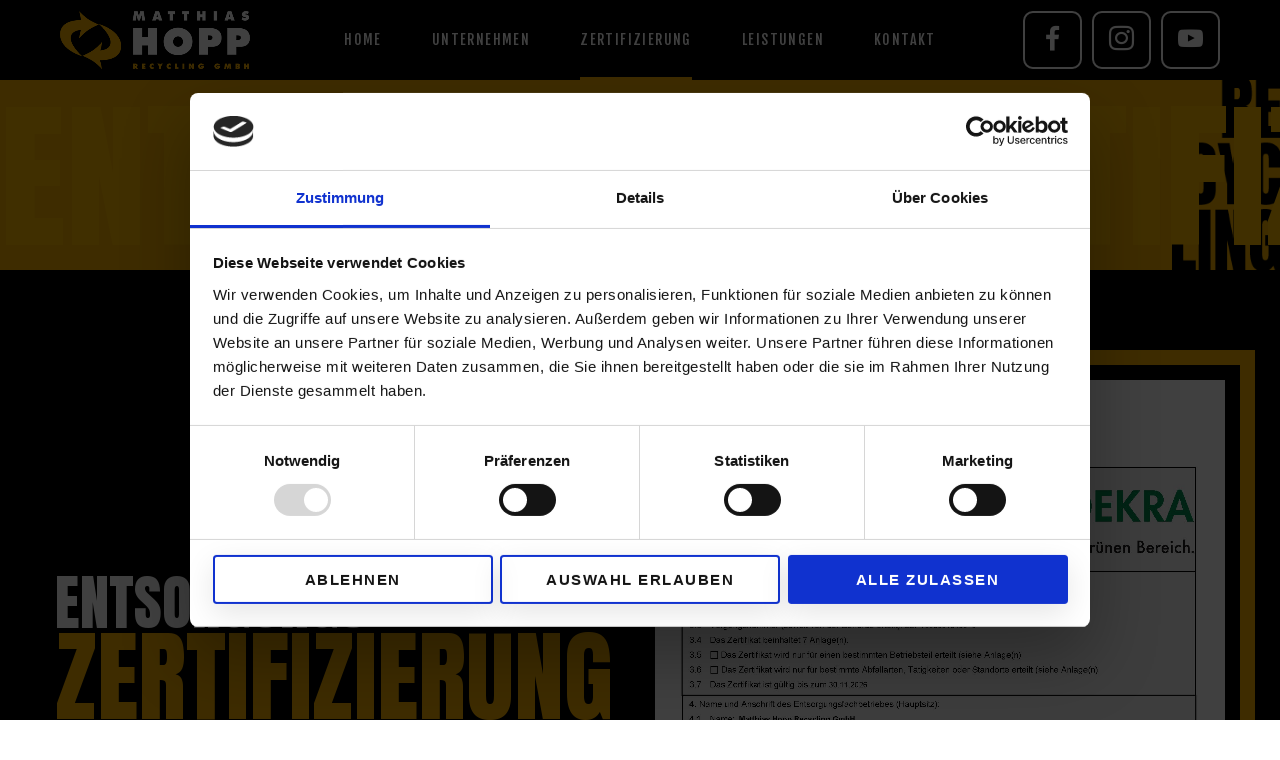

--- FILE ---
content_type: text/html; charset=UTF-8
request_url: https://hopp-recycling.de/entsorgungs-zertifizierung/
body_size: 11261
content:
<!DOCTYPE html>
<html lang="de" class="no-js">
<head>
	<meta charset="UTF-8">
	<meta name="viewport" content="width=device-width, initial-scale=1">
	<link rel="profile" href="https://gmpg.org/xfn/11">
		<script type="text/javascript">
	window.dataLayer = window.dataLayer || [];

	function gtag() {
		dataLayer.push(arguments);
	}

	gtag("consent", "default", {
		ad_personalization: "denied",
		ad_storage: "denied",
		ad_user_data: "denied",
		analytics_storage: "denied",
		functionality_storage: "denied",
		personalization_storage: "denied",
		security_storage: "granted",
		wait_for_update: 500,
	});
	gtag("set", "ads_data_redaction", true);
	</script>
<script type="text/javascript"
		id="Cookiebot"
		src="https://consent.cookiebot.com/uc.js"
		data-implementation="wp"
		data-cbid="73f1e982-cd1e-45f5-99fa-e62b9ff8697b"
							async	></script>
<title>Entsorgungs Zertifizierung &#8211; Matthias Hopp Recycling GmbH</title>
<meta name='robots' content='max-image-preview:large' />
	<style>img:is([sizes="auto" i], [sizes^="auto," i]) { contain-intrinsic-size: 3000px 1500px }</style>
	<link rel='dns-prefetch' href='//www.googletagmanager.com' />
<link rel='dns-prefetch' href='https://dsgvoproxy-eu01.kuratoron.com/Zm9udHMuZ29vZ2xlYXBpcy5jb20=' />
<link rel="alternate" type="application/rss+xml" title="Matthias Hopp Recycling GmbH &raquo; Feed" href="https://hopp-recycling.de/feed/" />
<link rel="alternate" type="application/rss+xml" title="Matthias Hopp Recycling GmbH &raquo; Kommentar-Feed" href="https://hopp-recycling.de/comments/feed/" />
<script type="text/javascript">
/* <![CDATA[ */
window._wpemojiSettings = {"baseUrl":"https:\/\/s.w.org\/images\/core\/emoji\/16.0.1\/72x72\/","ext":".png","svgUrl":"https:\/\/s.w.org\/images\/core\/emoji\/16.0.1\/svg\/","svgExt":".svg","source":{"concatemoji":"https:\/\/hopp-recycling.de\/wp-includes\/js\/wp-emoji-release.min.js?ver=6.8.3"}};
/*! This file is auto-generated */
!function(s,n){var o,i,e;function c(e){try{var t={supportTests:e,timestamp:(new Date).valueOf()};sessionStorage.setItem(o,JSON.stringify(t))}catch(e){}}function p(e,t,n){e.clearRect(0,0,e.canvas.width,e.canvas.height),e.fillText(t,0,0);var t=new Uint32Array(e.getImageData(0,0,e.canvas.width,e.canvas.height).data),a=(e.clearRect(0,0,e.canvas.width,e.canvas.height),e.fillText(n,0,0),new Uint32Array(e.getImageData(0,0,e.canvas.width,e.canvas.height).data));return t.every(function(e,t){return e===a[t]})}function u(e,t){e.clearRect(0,0,e.canvas.width,e.canvas.height),e.fillText(t,0,0);for(var n=e.getImageData(16,16,1,1),a=0;a<n.data.length;a++)if(0!==n.data[a])return!1;return!0}function f(e,t,n,a){switch(t){case"flag":return n(e,"\ud83c\udff3\ufe0f\u200d\u26a7\ufe0f","\ud83c\udff3\ufe0f\u200b\u26a7\ufe0f")?!1:!n(e,"\ud83c\udde8\ud83c\uddf6","\ud83c\udde8\u200b\ud83c\uddf6")&&!n(e,"\ud83c\udff4\udb40\udc67\udb40\udc62\udb40\udc65\udb40\udc6e\udb40\udc67\udb40\udc7f","\ud83c\udff4\u200b\udb40\udc67\u200b\udb40\udc62\u200b\udb40\udc65\u200b\udb40\udc6e\u200b\udb40\udc67\u200b\udb40\udc7f");case"emoji":return!a(e,"\ud83e\udedf")}return!1}function g(e,t,n,a){var r="undefined"!=typeof WorkerGlobalScope&&self instanceof WorkerGlobalScope?new OffscreenCanvas(300,150):s.createElement("canvas"),o=r.getContext("2d",{willReadFrequently:!0}),i=(o.textBaseline="top",o.font="600 32px Arial",{});return e.forEach(function(e){i[e]=t(o,e,n,a)}),i}function t(e){var t=s.createElement("script");t.src=e,t.defer=!0,s.head.appendChild(t)}"undefined"!=typeof Promise&&(o="wpEmojiSettingsSupports",i=["flag","emoji"],n.supports={everything:!0,everythingExceptFlag:!0},e=new Promise(function(e){s.addEventListener("DOMContentLoaded",e,{once:!0})}),new Promise(function(t){var n=function(){try{var e=JSON.parse(sessionStorage.getItem(o));if("object"==typeof e&&"number"==typeof e.timestamp&&(new Date).valueOf()<e.timestamp+604800&&"object"==typeof e.supportTests)return e.supportTests}catch(e){}return null}();if(!n){if("undefined"!=typeof Worker&&"undefined"!=typeof OffscreenCanvas&&"undefined"!=typeof URL&&URL.createObjectURL&&"undefined"!=typeof Blob)try{var e="postMessage("+g.toString()+"("+[JSON.stringify(i),f.toString(),p.toString(),u.toString()].join(",")+"));",a=new Blob([e],{type:"text/javascript"}),r=new Worker(URL.createObjectURL(a),{name:"wpTestEmojiSupports"});return void(r.onmessage=function(e){c(n=e.data),r.terminate(),t(n)})}catch(e){}c(n=g(i,f,p,u))}t(n)}).then(function(e){for(var t in e)n.supports[t]=e[t],n.supports.everything=n.supports.everything&&n.supports[t],"flag"!==t&&(n.supports.everythingExceptFlag=n.supports.everythingExceptFlag&&n.supports[t]);n.supports.everythingExceptFlag=n.supports.everythingExceptFlag&&!n.supports.flag,n.DOMReady=!1,n.readyCallback=function(){n.DOMReady=!0}}).then(function(){return e}).then(function(){var e;n.supports.everything||(n.readyCallback(),(e=n.source||{}).concatemoji?t(e.concatemoji):e.wpemoji&&e.twemoji&&(t(e.twemoji),t(e.wpemoji)))}))}((window,document),window._wpemojiSettings);
/* ]]> */
</script>
<style id='wp-emoji-styles-inline-css' type='text/css'>

	img.wp-smiley, img.emoji {
		display: inline !important;
		border: none !important;
		box-shadow: none !important;
		height: 1em !important;
		width: 1em !important;
		margin: 0 0.07em !important;
		vertical-align: -0.1em !important;
		background: none !important;
		padding: 0 !important;
	}
</style>
<link rel='stylesheet' id='wp-block-library-css' href='https://hopp-recycling.de/wp-includes/css/dist/block-library/style.min.css?ver=6.8.3' type='text/css' media='all' />
<style id='wp-block-library-theme-inline-css' type='text/css'>
.wp-block-audio :where(figcaption){color:#555;font-size:13px;text-align:center}.is-dark-theme .wp-block-audio :where(figcaption){color:#ffffffa6}.wp-block-audio{margin:0 0 1em}.wp-block-code{border:1px solid #ccc;border-radius:4px;font-family:Menlo,Consolas,monaco,monospace;padding:.8em 1em}.wp-block-embed :where(figcaption){color:#555;font-size:13px;text-align:center}.is-dark-theme .wp-block-embed :where(figcaption){color:#ffffffa6}.wp-block-embed{margin:0 0 1em}.blocks-gallery-caption{color:#555;font-size:13px;text-align:center}.is-dark-theme .blocks-gallery-caption{color:#ffffffa6}:root :where(.wp-block-image figcaption){color:#555;font-size:13px;text-align:center}.is-dark-theme :root :where(.wp-block-image figcaption){color:#ffffffa6}.wp-block-image{margin:0 0 1em}.wp-block-pullquote{border-bottom:4px solid;border-top:4px solid;color:currentColor;margin-bottom:1.75em}.wp-block-pullquote cite,.wp-block-pullquote footer,.wp-block-pullquote__citation{color:currentColor;font-size:.8125em;font-style:normal;text-transform:uppercase}.wp-block-quote{border-left:.25em solid;margin:0 0 1.75em;padding-left:1em}.wp-block-quote cite,.wp-block-quote footer{color:currentColor;font-size:.8125em;font-style:normal;position:relative}.wp-block-quote:where(.has-text-align-right){border-left:none;border-right:.25em solid;padding-left:0;padding-right:1em}.wp-block-quote:where(.has-text-align-center){border:none;padding-left:0}.wp-block-quote.is-large,.wp-block-quote.is-style-large,.wp-block-quote:where(.is-style-plain){border:none}.wp-block-search .wp-block-search__label{font-weight:700}.wp-block-search__button{border:1px solid #ccc;padding:.375em .625em}:where(.wp-block-group.has-background){padding:1.25em 2.375em}.wp-block-separator.has-css-opacity{opacity:.4}.wp-block-separator{border:none;border-bottom:2px solid;margin-left:auto;margin-right:auto}.wp-block-separator.has-alpha-channel-opacity{opacity:1}.wp-block-separator:not(.is-style-wide):not(.is-style-dots){width:100px}.wp-block-separator.has-background:not(.is-style-dots){border-bottom:none;height:1px}.wp-block-separator.has-background:not(.is-style-wide):not(.is-style-dots){height:2px}.wp-block-table{margin:0 0 1em}.wp-block-table td,.wp-block-table th{word-break:normal}.wp-block-table :where(figcaption){color:#555;font-size:13px;text-align:center}.is-dark-theme .wp-block-table :where(figcaption){color:#ffffffa6}.wp-block-video :where(figcaption){color:#555;font-size:13px;text-align:center}.is-dark-theme .wp-block-video :where(figcaption){color:#ffffffa6}.wp-block-video{margin:0 0 1em}:root :where(.wp-block-template-part.has-background){margin-bottom:0;margin-top:0;padding:1.25em 2.375em}
</style>
<style id='classic-theme-styles-inline-css' type='text/css'>
/*! This file is auto-generated */
.wp-block-button__link{color:#fff;background-color:#32373c;border-radius:9999px;box-shadow:none;text-decoration:none;padding:calc(.667em + 2px) calc(1.333em + 2px);font-size:1.125em}.wp-block-file__button{background:#32373c;color:#fff;text-decoration:none}
</style>
<style id='global-styles-inline-css' type='text/css'>
:root{--wp--preset--aspect-ratio--square: 1;--wp--preset--aspect-ratio--4-3: 4/3;--wp--preset--aspect-ratio--3-4: 3/4;--wp--preset--aspect-ratio--3-2: 3/2;--wp--preset--aspect-ratio--2-3: 2/3;--wp--preset--aspect-ratio--16-9: 16/9;--wp--preset--aspect-ratio--9-16: 9/16;--wp--preset--color--black: #000000;--wp--preset--color--cyan-bluish-gray: #abb8c3;--wp--preset--color--white: #ffffff;--wp--preset--color--pale-pink: #f78da7;--wp--preset--color--vivid-red: #cf2e2e;--wp--preset--color--luminous-vivid-orange: #ff6900;--wp--preset--color--luminous-vivid-amber: #fcb900;--wp--preset--color--light-green-cyan: #7bdcb5;--wp--preset--color--vivid-green-cyan: #00d084;--wp--preset--color--pale-cyan-blue: #8ed1fc;--wp--preset--color--vivid-cyan-blue: #0693e3;--wp--preset--color--vivid-purple: #9b51e0;--wp--preset--gradient--vivid-cyan-blue-to-vivid-purple: linear-gradient(135deg,rgba(6,147,227,1) 0%,rgb(155,81,224) 100%);--wp--preset--gradient--light-green-cyan-to-vivid-green-cyan: linear-gradient(135deg,rgb(122,220,180) 0%,rgb(0,208,130) 100%);--wp--preset--gradient--luminous-vivid-amber-to-luminous-vivid-orange: linear-gradient(135deg,rgba(252,185,0,1) 0%,rgba(255,105,0,1) 100%);--wp--preset--gradient--luminous-vivid-orange-to-vivid-red: linear-gradient(135deg,rgba(255,105,0,1) 0%,rgb(207,46,46) 100%);--wp--preset--gradient--very-light-gray-to-cyan-bluish-gray: linear-gradient(135deg,rgb(238,238,238) 0%,rgb(169,184,195) 100%);--wp--preset--gradient--cool-to-warm-spectrum: linear-gradient(135deg,rgb(74,234,220) 0%,rgb(151,120,209) 20%,rgb(207,42,186) 40%,rgb(238,44,130) 60%,rgb(251,105,98) 80%,rgb(254,248,76) 100%);--wp--preset--gradient--blush-light-purple: linear-gradient(135deg,rgb(255,206,236) 0%,rgb(152,150,240) 100%);--wp--preset--gradient--blush-bordeaux: linear-gradient(135deg,rgb(254,205,165) 0%,rgb(254,45,45) 50%,rgb(107,0,62) 100%);--wp--preset--gradient--luminous-dusk: linear-gradient(135deg,rgb(255,203,112) 0%,rgb(199,81,192) 50%,rgb(65,88,208) 100%);--wp--preset--gradient--pale-ocean: linear-gradient(135deg,rgb(255,245,203) 0%,rgb(182,227,212) 50%,rgb(51,167,181) 100%);--wp--preset--gradient--electric-grass: linear-gradient(135deg,rgb(202,248,128) 0%,rgb(113,206,126) 100%);--wp--preset--gradient--midnight: linear-gradient(135deg,rgb(2,3,129) 0%,rgb(40,116,252) 100%);--wp--preset--font-size--small: 13px;--wp--preset--font-size--medium: 20px;--wp--preset--font-size--large: 36px;--wp--preset--font-size--x-large: 42px;--wp--preset--spacing--20: 0.44rem;--wp--preset--spacing--30: 0.67rem;--wp--preset--spacing--40: 1rem;--wp--preset--spacing--50: 1.5rem;--wp--preset--spacing--60: 2.25rem;--wp--preset--spacing--70: 3.38rem;--wp--preset--spacing--80: 5.06rem;--wp--preset--shadow--natural: 6px 6px 9px rgba(0, 0, 0, 0.2);--wp--preset--shadow--deep: 12px 12px 50px rgba(0, 0, 0, 0.4);--wp--preset--shadow--sharp: 6px 6px 0px rgba(0, 0, 0, 0.2);--wp--preset--shadow--outlined: 6px 6px 0px -3px rgba(255, 255, 255, 1), 6px 6px rgba(0, 0, 0, 1);--wp--preset--shadow--crisp: 6px 6px 0px rgba(0, 0, 0, 1);}:where(.is-layout-flex){gap: 0.5em;}:where(.is-layout-grid){gap: 0.5em;}body .is-layout-flex{display: flex;}.is-layout-flex{flex-wrap: wrap;align-items: center;}.is-layout-flex > :is(*, div){margin: 0;}body .is-layout-grid{display: grid;}.is-layout-grid > :is(*, div){margin: 0;}:where(.wp-block-columns.is-layout-flex){gap: 2em;}:where(.wp-block-columns.is-layout-grid){gap: 2em;}:where(.wp-block-post-template.is-layout-flex){gap: 1.25em;}:where(.wp-block-post-template.is-layout-grid){gap: 1.25em;}.has-black-color{color: var(--wp--preset--color--black) !important;}.has-cyan-bluish-gray-color{color: var(--wp--preset--color--cyan-bluish-gray) !important;}.has-white-color{color: var(--wp--preset--color--white) !important;}.has-pale-pink-color{color: var(--wp--preset--color--pale-pink) !important;}.has-vivid-red-color{color: var(--wp--preset--color--vivid-red) !important;}.has-luminous-vivid-orange-color{color: var(--wp--preset--color--luminous-vivid-orange) !important;}.has-luminous-vivid-amber-color{color: var(--wp--preset--color--luminous-vivid-amber) !important;}.has-light-green-cyan-color{color: var(--wp--preset--color--light-green-cyan) !important;}.has-vivid-green-cyan-color{color: var(--wp--preset--color--vivid-green-cyan) !important;}.has-pale-cyan-blue-color{color: var(--wp--preset--color--pale-cyan-blue) !important;}.has-vivid-cyan-blue-color{color: var(--wp--preset--color--vivid-cyan-blue) !important;}.has-vivid-purple-color{color: var(--wp--preset--color--vivid-purple) !important;}.has-black-background-color{background-color: var(--wp--preset--color--black) !important;}.has-cyan-bluish-gray-background-color{background-color: var(--wp--preset--color--cyan-bluish-gray) !important;}.has-white-background-color{background-color: var(--wp--preset--color--white) !important;}.has-pale-pink-background-color{background-color: var(--wp--preset--color--pale-pink) !important;}.has-vivid-red-background-color{background-color: var(--wp--preset--color--vivid-red) !important;}.has-luminous-vivid-orange-background-color{background-color: var(--wp--preset--color--luminous-vivid-orange) !important;}.has-luminous-vivid-amber-background-color{background-color: var(--wp--preset--color--luminous-vivid-amber) !important;}.has-light-green-cyan-background-color{background-color: var(--wp--preset--color--light-green-cyan) !important;}.has-vivid-green-cyan-background-color{background-color: var(--wp--preset--color--vivid-green-cyan) !important;}.has-pale-cyan-blue-background-color{background-color: var(--wp--preset--color--pale-cyan-blue) !important;}.has-vivid-cyan-blue-background-color{background-color: var(--wp--preset--color--vivid-cyan-blue) !important;}.has-vivid-purple-background-color{background-color: var(--wp--preset--color--vivid-purple) !important;}.has-black-border-color{border-color: var(--wp--preset--color--black) !important;}.has-cyan-bluish-gray-border-color{border-color: var(--wp--preset--color--cyan-bluish-gray) !important;}.has-white-border-color{border-color: var(--wp--preset--color--white) !important;}.has-pale-pink-border-color{border-color: var(--wp--preset--color--pale-pink) !important;}.has-vivid-red-border-color{border-color: var(--wp--preset--color--vivid-red) !important;}.has-luminous-vivid-orange-border-color{border-color: var(--wp--preset--color--luminous-vivid-orange) !important;}.has-luminous-vivid-amber-border-color{border-color: var(--wp--preset--color--luminous-vivid-amber) !important;}.has-light-green-cyan-border-color{border-color: var(--wp--preset--color--light-green-cyan) !important;}.has-vivid-green-cyan-border-color{border-color: var(--wp--preset--color--vivid-green-cyan) !important;}.has-pale-cyan-blue-border-color{border-color: var(--wp--preset--color--pale-cyan-blue) !important;}.has-vivid-cyan-blue-border-color{border-color: var(--wp--preset--color--vivid-cyan-blue) !important;}.has-vivid-purple-border-color{border-color: var(--wp--preset--color--vivid-purple) !important;}.has-vivid-cyan-blue-to-vivid-purple-gradient-background{background: var(--wp--preset--gradient--vivid-cyan-blue-to-vivid-purple) !important;}.has-light-green-cyan-to-vivid-green-cyan-gradient-background{background: var(--wp--preset--gradient--light-green-cyan-to-vivid-green-cyan) !important;}.has-luminous-vivid-amber-to-luminous-vivid-orange-gradient-background{background: var(--wp--preset--gradient--luminous-vivid-amber-to-luminous-vivid-orange) !important;}.has-luminous-vivid-orange-to-vivid-red-gradient-background{background: var(--wp--preset--gradient--luminous-vivid-orange-to-vivid-red) !important;}.has-very-light-gray-to-cyan-bluish-gray-gradient-background{background: var(--wp--preset--gradient--very-light-gray-to-cyan-bluish-gray) !important;}.has-cool-to-warm-spectrum-gradient-background{background: var(--wp--preset--gradient--cool-to-warm-spectrum) !important;}.has-blush-light-purple-gradient-background{background: var(--wp--preset--gradient--blush-light-purple) !important;}.has-blush-bordeaux-gradient-background{background: var(--wp--preset--gradient--blush-bordeaux) !important;}.has-luminous-dusk-gradient-background{background: var(--wp--preset--gradient--luminous-dusk) !important;}.has-pale-ocean-gradient-background{background: var(--wp--preset--gradient--pale-ocean) !important;}.has-electric-grass-gradient-background{background: var(--wp--preset--gradient--electric-grass) !important;}.has-midnight-gradient-background{background: var(--wp--preset--gradient--midnight) !important;}.has-small-font-size{font-size: var(--wp--preset--font-size--small) !important;}.has-medium-font-size{font-size: var(--wp--preset--font-size--medium) !important;}.has-large-font-size{font-size: var(--wp--preset--font-size--large) !important;}.has-x-large-font-size{font-size: var(--wp--preset--font-size--x-large) !important;}
:where(.wp-block-post-template.is-layout-flex){gap: 1.25em;}:where(.wp-block-post-template.is-layout-grid){gap: 1.25em;}
:where(.wp-block-columns.is-layout-flex){gap: 2em;}:where(.wp-block-columns.is-layout-grid){gap: 2em;}
:root :where(.wp-block-pullquote){font-size: 1.5em;line-height: 1.6;}
</style>
<link rel='stylesheet' id='font-awesome-css' href='https://hopp-recycling.de/wp-content/plugins/unyson/framework/static/libs/font-awesome/css/font-awesome.min.css?ver=2.7.31' type='text/css' media='all' />
<link rel='stylesheet' id='innox-icon-fonts-css' href='https://hopp-recycling.de/wp-content/themes/innox/css/fonts.css?ver=1.0.3' type='text/css' media='all' />
<link rel='stylesheet' id='innox-font-css' href='https://dsgvoproxy-eu01.kuratoron.com/Zm9udHMuZ29vZ2xlYXBpcy5jb20=/css?family=Anton%3A400%7CFjalla+One%3A400%7CPoppins%3A300%2C300i%2C400%2C400i%2C700&#038;subset=latin&#038;ver=1.0.3' type='text/css' media='all' />
<link rel='stylesheet' id='innox-css-style-css' href='https://hopp-recycling.de/wp-content/themes/innox-child/style.css?ver=6.8.3' type='text/css' media='all' />
<link rel='stylesheet' id='bootstrap-css' href='https://hopp-recycling.de/wp-content/themes/innox/css/bootstrap.min.css?ver=1.0.3' type='text/css' media='all' />
<link rel='stylesheet' id='innox-animations-css' href='https://hopp-recycling.de/wp-content/themes/innox/css/animations.css?ver=1.0.3' type='text/css' media='all' />
<link rel='stylesheet' id='innox-main-css' href='https://hopp-recycling.de/wp-content/themes/innox/css/main.css?ver=1.0.3' type='text/css' media='all' />
<style id='innox-main-inline-css' type='text/css'>
:root{--colorMain:#f9b000;--mainColorLighter:#ffbd01;--colorMainLighter10:#ffc12d;}
</style>
<link rel='stylesheet' id='fw-shortcode-divider-css' href='https://hopp-recycling.de/wp-content/plugins/unyson/framework/extensions/shortcodes/shortcodes/divider/static/css/styles.css?ver=6.8.3' type='text/css' media='all' />
<link rel='stylesheet' id='innox-child-style-css' href='https://hopp-recycling.de/wp-content/themes/innox-child/style.css?ver=1.0.3' type='text/css' media='all' />
<script type="text/javascript" src="https://hopp-recycling.de/wp-includes/js/jquery/jquery.min.js?ver=3.7.1" id="jquery-core-js"></script>
<script type="text/javascript" src="https://hopp-recycling.de/wp-includes/js/jquery/jquery-migrate.min.js?ver=3.4.1" id="jquery-migrate-js"></script>
<script type="text/javascript" src="https://hopp-recycling.de/wp-content/themes/innox/js/vendor/modernizr-2.6.2.min.js?ver=2.6.2" id="innox-modernizr-js"></script>

<!-- Google Tag (gtac.js) durch Site-Kit hinzugefügt -->
<!-- Von Site Kit hinzugefügtes Google-Analytics-Snippet -->
<script type="text/javascript" src="https://www.googletagmanager.com/gtag/js?id=G-WBQ8BV38K1" id="google_gtagjs-js" async></script>
<script type="text/javascript" id="google_gtagjs-js-after">
/* <![CDATA[ */
window.dataLayer = window.dataLayer || [];function gtag(){dataLayer.push(arguments);}
gtag("set","linker",{"domains":["hopp-recycling.de"]});
gtag("js", new Date());
gtag("set", "developer_id.dZTNiMT", true);
gtag("config", "G-WBQ8BV38K1");
/* ]]> */
</script>
<link rel="https://api.w.org/" href="https://hopp-recycling.de/wp-json/" /><link rel="alternate" title="JSON" type="application/json" href="https://hopp-recycling.de/wp-json/wp/v2/pages/1118" /><link rel="EditURI" type="application/rsd+xml" title="RSD" href="https://hopp-recycling.de/xmlrpc.php?rsd" />
<meta name="generator" content="WordPress 6.8.3" />
<link rel="canonical" href="https://hopp-recycling.de/entsorgungs-zertifizierung/" />
<link rel='shortlink' href='https://hopp-recycling.de/?p=1118' />
<link rel="alternate" title="oEmbed (JSON)" type="application/json+oembed" href="https://hopp-recycling.de/wp-json/oembed/1.0/embed?url=https%3A%2F%2Fhopp-recycling.de%2Fentsorgungs-zertifizierung%2F" />
<link rel="alternate" title="oEmbed (XML)" type="text/xml+oembed" href="https://hopp-recycling.de/wp-json/oembed/1.0/embed?url=https%3A%2F%2Fhopp-recycling.de%2Fentsorgungs-zertifizierung%2F&#038;format=xml" />
<!-- start Simple Custom CSS and JS -->
<style type="text/css">
.flex-slide-overlay-2{ 
	background-size: 390px!important;
    background-repeat: no-repeat;
	background-position: top 110px right 50px!important;
	    z-index: 9999!important;
}
@media (max-width: 1200px) {
.flex-slide-overlay-2 {
    background-size: 300px !important;
    background-repeat: no-repeat;
    background-position: top 110px right 5px !important;
    z-index: 9999 !important;
}
}
@media (max-width: 700px) {
.flex-slide-overlay-2 {
    background-size: 160px !important;
    background-repeat: no-repeat;
    background-position: bottom 0px right 3px !important;
    z-index: 9999 !important;
}
}
.flex-slide-overlay-2:hover{cursor:pointer; }

</style>
<!-- end Simple Custom CSS and JS -->
<meta name="generator" content="Site Kit by Google 1.167.0" /><link rel="icon" href="https://hopp-recycling.de/wp-content/uploads/2022/09/cropped-hopp_icon-32x32.jpg" sizes="32x32" />
<link rel="icon" href="https://hopp-recycling.de/wp-content/uploads/2022/09/cropped-hopp_icon-192x192.jpg" sizes="192x192" />
<link rel="apple-touch-icon" href="https://hopp-recycling.de/wp-content/uploads/2022/09/cropped-hopp_icon-180x180.jpg" />
<meta name="msapplication-TileImage" content="https://hopp-recycling.de/wp-content/uploads/2022/09/cropped-hopp_icon-270x270.jpg" />
		<style type="text/css" id="wp-custom-css">
			p {color:white;}
.ds, .ds.ms {
    background-color: #000!important;
}
.header_darkgrey {
    background-color: #000!important;
}
.header_darkgrey.affix-top {
    background-color:transparent!important;
}
.header_white {
    color: #fff;
    background-color: #000;
}
.header_white a.border-icon {
    color: #fff;
    border-color: #fff;
}
article.fw-services .item-content {
	background-color: #0a0a0a;
}
.tall_header:not(.affix) .sf-menu > li > a { color:#fff;}
.tall_header:not(.affix) .sf-menu > li > a:hover { color:#f9b000;}
p.social-icons{text-align:right;margin-top:0px!important;}
a[class*='socicon-']:before {
	font-size: 25px;}
a.border-icon { padding: 18px 15px;}
.owl-carousel {position:relative;top:-24px;}
.owl-item div img {max-height:337px;}
a[class*='socicon-'].rounded-icon {
	border-radius: 10px;}
.widget_search {display:none;}
.header_white .sf-menu > li > a {
    color: #fff;
}
.card-text{min-height:150px;}

.flex-slide-overlay{ 
	background-size: 18%!important;
    background-repeat: no-repeat!important;
    background-position: 75px 90%!important;}

@media (max-width: 1199px) {
.ls .toggle_menu span, .ls .toggle_menu span:before, .ls .toggle_menu span:after, .header_white .toggle_menu span, .header_white .toggle_menu span:before, .header_white .toggle_menu span:after {
    background-color: #fff;
}
}
h3.entry-title {font-size: 24px;}
footer {background-image: url(https://hopp-recycling.de/wp-content/uploads/2022/10/Hopp_Streifen_grau.png);
	background-size:cover;
}
.trans-bg {background-size:contain;}
		</style>
			
</head>

<body class="wp-singular page-template page-template-page-templates page-template-full-width page-template-page-templatesfull-width-php page page-id-1118 wp-theme-innox wp-child-theme-innox-child masthead-fixed full-width footer-widgets singular">

<!-- search modal -->
<div class="modal" tabindex="-1" role="dialog" aria-labelledby="search_modal" id="search_modal">
	<button type="button" class="close" data-dismiss="modal" aria-label="Close">
		<span aria-hidden="true">
			<i class="rt-icon2-cross2"></i>
		</span>
	</button>
	<div class="widget widget_search">
		
<form role="search" method="get" class="search-form" action="https://hopp-recycling.de/">
    <div class="form-group-wrap">
	<div class="form-group">
        <input type="search" class="search-field form-control"
			       placeholder="Search keyword"
			       value="" name="s"
			       title="Search for:" size="10"/>
	</div>
	<button type="submit" class="search-submit theme_button no_bg_button">
		ok	</button>
    </div>
</form>	</div>
</div>
	<!-- Unyson messages modal -->
	<div class="modal fade" tabindex="-1" role="dialog" id="messages_modal">
		<div class="fw-messages-wrap ls with_padding">
					</div>
	</div><!-- eof .modal -->

<!-- wrappers for visual page editor and boxed version of template -->
<div id="canvas" class="">
	<div id="box_wrapper" class="">
		<!-- template sections -->
		
<header class="page_header wide_menu tall_header header_white toggler_xxs_right">
	<div class="container-fluid">
		<div class="row">
			<div class="col-sm-12 display-flex v-center">
				<div class="header_left_logo">
					<a href="https://hopp-recycling.de/"
   rel="home" class="logo logo_image_only">
			<img src="//dev.hopp-recycling.de/wp-content/uploads/2022/06/hopp_logo_small.png" alt="">
		</a>				</div>

				<div class="header_mainmenu text-center">
					<div class="mainmenu_wrapper primary-navigation">
						<ul id="menu-hopp-hauptnavigation" class="sf-menu nav-menu nav"><li id="menu-item-1027" class="menu-item menu-item-type-post_type menu-item-object-page menu-item-home menu-item-1027"><a href="https://hopp-recycling.de/" >Home</a></li>
<li id="menu-item-1060" class="menu-item menu-item-type-post_type menu-item-object-page menu-item-has-children menu-item-1060"><a href="https://hopp-recycling.de/unternhemen/" >Unternehmen</a>
<ul class="sub-menu">
	<li id="menu-item-1192" class="menu-item menu-item-type-post_type menu-item-object-page menu-item-1192"><a href="https://hopp-recycling.de/unternhemen/" >Unternehmen</a></li>
	<li id="menu-item-1071" class="menu-item menu-item-type-post_type menu-item-object-page menu-item-1071"><a href="https://hopp-recycling.de/umweltschutz/" >Umweltschutz</a></li>
</ul>
</li>
<li id="menu-item-1126" class="menu-item menu-item-type-post_type menu-item-object-page current-menu-item page_item page-item-1118 current_page_item menu-item-1126"><a href="https://hopp-recycling.de/entsorgungs-zertifizierung/" >Zertifizierung</a></li>
<li id="menu-item-1036" class="menu-item menu-item-type-post_type menu-item-object-page menu-item-has-children menu-item-1036"><a href="https://hopp-recycling.de/leistungen/" >Leistungen</a>
<ul class="sub-menu">
	<li id="menu-item-1041" class="menu-item menu-item-type-custom menu-item-object-custom menu-item-1041"><a href="https://hopp-recycling.de/services/annahmeentsorgung/" >Annahme &#038; Entsorgung</a></li>
	<li id="menu-item-1042" class="menu-item menu-item-type-custom menu-item-object-custom menu-item-1042"><a href="https://hopp-recycling.de/services/containerdienste/" >Containerdienste</a></li>
	<li id="menu-item-1043" class="menu-item menu-item-type-custom menu-item-object-custom menu-item-1043"><a href="https://hopp-recycling.de/services/abbruch/" >Abbruch</a></li>
	<li id="menu-item-1148" class="menu-item menu-item-type-custom menu-item-object-custom menu-item-1148"><a href="https://hopp-recycling.de/services/sorten-ne-metalle/" >Sorten Ne-Metalle</a></li>
</ul>
</li>
<li id="menu-item-1127" class="menu-item menu-item-type-custom menu-item-object-custom menu-item-home menu-item-1127"><a href="https://hopp-recycling.de/#kontakt" >Kontakt</a></li>
</ul>					</div>
					<!-- header toggler -->
					<span class="toggle_menu"><span></span></span>
				</div>

									<div class="header_right_buttons hidden-xxs">
						<span class="social-icons ">
	                    <a href="https://www.facebook.com/MatthiasHopp"
               class="social-icon socicon-facebook border-icon rounded-icon" target="_blank">
                            </a>
        		                    <a href="https://www.instagram.com/hopprecycling/"
               class="social-icon socicon-instagram border-icon rounded-icon" target="_blank">
                            </a>
        		                    <a href="https://www.youtube.com/channel/UCOHeQ79GguNbOp4cu8ZRXzQ"
               class="social-icon socicon-youtube border-icon rounded-icon" target="_blank">
                            </a>
        		</span>
					</div>
				
			</div>
		</div>
	</div>
</header><section class="page_breadcrumbs cs breadcrumbs1 background_cover section_padding_50 columns_padding_5" style="background-image: url(https://hopp-recycling.de/wp-content/uploads/2022/08/breadcrumbs-mask.png)">
	<div class="container">
		<div class="row">
            <span class="section_bg_header">
                Entsorgungs Zertifizierung            </span>
            <div class="col-xs-12 text-center greylinks grey">

                                        <h1 class="sr-only">
                                            Entsorgungs Zertifizierung                    </h1>

                    	<ol class="breadcrumb">
									<li class="first-item">
									<a href="https://hopp-recycling.de/">Homepage</a></li>
													                <li class="last-item"><span>Entsorgungs Zertifizierung</span></li>
						</ol>
            </div>
		</div>
	</div>
</section><div class="fw-page-builder-content"><section class="fw-main-row  ds section_padding_top_150 section_padding_bottom_0 columns_margin_bottom_40 background_cover" style="background-image:url(https://dev.hopp-recycling.de/wp-content/uploads/2018/05/quote-bg.png);" id="about">

		<div class="container">
		<div class="row flex-wrap v-center">
			
    <div class="col-xs-12 col-sm-6" >
        
            <h2 class="   text-uppercase section_header">
	            ENTSORGUNGS<span class="big highlight">ZERTIFIZIERUNG</span>            </h2>

		<p>Matthias Hopp Recycling GmbH aus Glinde bei Hamburg ist ein zertifizierter Entsorgungs-Fachbetrieb für das Einsammeln, Befördern, Lagern und Behandeln von Recycling-Gütern und Abfällen aus Industrie, Gewerbe, Handwerksbetrieben und Privathaushalten.</p><p>Wenn Sie möchten, können Sie hier das Entsorgungs-Zertifikat der DEKRA für Ihre Unterlagen laden, in dem Sie auf das Bild klicken.</p>
	<div class="fw-divider-space  hidden-md hidden-sm hidden-xs"
                style="padding-top: 10px;"
            ></div>
    </div>



    <div class="col-xs-12 col-sm-6" >
        <div class="with_offset_frame">
<a href="https://hopp-recycling.de/wp-content/uploads/2025/12/ZZHT003001349010_EFB-Zertifikat-Matthias-Hopp-Recycling-GmbH.pdf" target="_blank" ><img decoding="async" src="//hopp-recycling.de/wp-content/uploads/2025/12/ZZHT003001349010_EFB-Zertifikat-Matthias-Hopp-Recycling-GmbH_Seite_01.jpg" alt="//hopp-recycling.de/wp-content/uploads/2025/12/ZZHT003001349010_EFB-Zertifikat-Matthias-Hopp-Recycling-GmbH_Seite_01.jpg" /></a></div>
    </div>


		</div>
	</div>
</section>
<section class="fw-main-row  ds section_padding_top_150 section_padding_bottom_0 columns_margin_bottom_40 background_cover" style="background-image:url(https://dev.hopp-recycling.de/wp-content/uploads/2018/05/quote-bg.png);" id="about">

		<div class="container">
		<div class="row flex-wrap v-center">
			
    <div class="col-xs-12 col-sm-6" >
        
            <h2 class="   text-uppercase section_header">
	            ZERTIFIKAT<span class="big highlight">DEMONTAGE<br />BETRIEB</span>            </h2>

		    </div>



    <div class="col-xs-12 col-sm-6" >
        <div class="with_offset_frame">
<a href="https://hopp-recycling.de/wp-content/uploads/2025/12/Ue15-Zertifikat-AltfahrzeugV.pdf" target="_blank" ><img decoding="async" src="//hopp-recycling.de/wp-content/uploads/2025/12/Ue15-Zertifikat-AltfahrzeugV.jpg" alt="//hopp-recycling.de/wp-content/uploads/2025/12/Ue15-Zertifikat-AltfahrzeugV.jpg" /></a></div>
    </div>


		</div>
	</div>
</section>
<section class="fw-main-row  ds section_padding_top_150 section_padding_bottom_0 columns_margin_bottom_40 background_cover" style="background-image:url(https://dev.hopp-recycling.de/wp-content/uploads/2018/05/quote-bg.png);" id="about">

		<div class="container">
		<div class="row flex-wrap v-center">
			
    <div class="col-xs-12 col-sm-6" >
        
            <h2 class="   text-uppercase section_header">
	            ZERTIFIKAT<span class="big highlight">ERSTBEHAND-<br />LUNGSANLAGE<br />NACH<br />ElektroG</span>            </h2>

		    </div>



    <div class="col-xs-12 col-sm-6" >
        <div class="with_offset_frame">
<a href="https://hopp-recycling.de/wp-content/uploads/2025/12/Ue15-Zertifikat-ElektroG.pdf" target="_blank" ><img decoding="async" src="//hopp-recycling.de/wp-content/uploads/2025/12/Ue15-Zertifikat-ElektroG_Seite_1.jpg" alt="//hopp-recycling.de/wp-content/uploads/2025/12/Ue15-Zertifikat-ElektroG_Seite_1.jpg" /></a></div>
    </div>


		</div>
	</div>
</section>
</div>

<footer id="kontakt" class="page_footer ds dark section_padding_top_150 section_padding_bottom_140 columns_margin_bottom_40 columns_padding_30">
	<div class="container">

		<div class="row">
			<div class="col-md-3 col-sm-6 col-xs-12"><div class="widget-theme-wrapper widget_no_background "><div id="innox_about-2" class="widget widget_about"><div class="logo logo_image_only">
			<img src="//dev.hopp-recycling.de/wp-content/uploads/2022/06/hopp_logo_small.png" alt="">
		</div>
<p class="social-icons topmargin_30">
	        <a href="https://www.facebook.com/MatthiasHopp"
           class="social-icon socicon-facebook border-icon rounded-icon"></a>
		        <a href="https://www.instagram.com/hopprecycling/"
           class="social-icon socicon-instagram border-icon rounded-icon"></a>
		        <a href="https://www.youtube.com/channel/UCOHeQ79GguNbOp4cu8ZRXzQ"
           class="social-icon socicon-youtube border-icon rounded-icon"></a>
		</p>


</div></div></div><div class="col-md-3 col-sm-6 col-xs-12"><div class="widget-theme-wrapper widget_no_background "><div id="innox_contacts-2" class="widget widget_contacts"><h3 class="widget-title">Kontakt</h3>
<ul class="list-unstyled darklinks">

    <li>
        <div class="media small-media">
	                        <div class="media-left">
	                                        <i class="fa fa-map-marker  cons-width highlight rightpadding_5"></i>
	                                </div>
	                    <div class="media-body">
	            Matthias Hopp Recycling<br />
Waldweg 2<br />
21509 Glinde bei Hamburg            </div>
        </div>
    </li>

    <li>
        <div class="media small-media">
	                        <div class="media-left">
	                                        <i class="fa fa-phone highlight cons-width highlight rightpadding_5"></i>
	                                </div>
	                    <div class="media-body">
	                            <a href="tel:+494078086380">
		             040 780 86 38 - 0                </a>
                        </div>
        </div>
    </li>

    <li>
        <div class="media small-media">
	                        <div class="media-left">
	                                        <i class="fa fa-pencil highlight cons-width highlight rightpadding_5"></i>
	                                </div>
	                    <div class="media-body">
	                            <a href="mailto:info@hopp-recycling.de">
		            info@hopp-recycling.de                </a>
                        </div>
        </div>
    </li>
</ul>
</div></div></div><div class="widget_text col-md-3 col-sm-6 col-xs-12"><div class="widget_text widget-theme-wrapper widget_no_background "><div id="custom_html-2" class="widget_text widget widget_custom_html"><h3 class="widget-title">Öffnungszeiten</h3><div class="textwidget custom-html-widget"><!-- <span style="color:white;"><strong>Wir haben Betriebsferien vom 23.12.2024 bis 31.12.2024.</strong><br />
Ab dem 02. Januar 2025 sind wir zu den
gewohnten Zeiten wieder für Sie da.
</span> -->
<ul class="feature-list">
<!--<li>
		<span>27.12. - 29.12.</span> <span class="grey">08:00 - 15:00</span>
	</li>
		 <li>
	<span>27.12.22</span> <span class="grey">8:00 - 15:00</span>
	</li>
	<li>
		<span>28.12.22</span> <span class="grey">8:00 - 15:00</span>
	</li>
	<li>
		<span>29.12.22</span> <span class="grey">8:00 - 15:00</span>
	</li>
	<li>
		<span>30.12.22</span> <span class="grey">8:00 - 15:00</span>
	</li> -->
	<li>
		<span>Mo - Do</span> <span class="grey">07:00 - 17:00</span>
	</li>
	<li>
		<span>Fr</span> <span class="grey">07:00 - 16:00</span>
	</li>
	<li>
		<span>Sa & So</span> <span class="grey">Geschlossen</span>
	</li>
</ul></div></div></div></div><div class="col-md-3 col-sm-6 col-xs-12"><div class="widget-theme-wrapper widget_no_background "><div id="nav_menu-3" class="greylinks widget widget_nav_menu"><h3 class="widget-title">Informationen</h3><div class="menu-hopp-footer-navigation-container"><ul id="menu-hopp-footer-navigation" class="menu"><li id="menu-item-1136" class="menu-item menu-item-type-post_type menu-item-object-page menu-item-1136"><a href="https://hopp-recycling.de/agb/" >AGB</a></li>
<li id="menu-item-1135" class="menu-item menu-item-type-post_type menu-item-object-page menu-item-1135"><a href="https://hopp-recycling.de/impressum/" >IMPRESSUM</a></li>
<li id="menu-item-1140" class="menu-item menu-item-type-post_type menu-item-object-page menu-item-1140"><a href="https://hopp-recycling.de/datenschutz/" >DATENSCHUTZ</a></li>
</ul></div></div></div></div>		</div>

	</div>
</footer><!-- .page_footer --><!-- Global site tag (gtag.js) - Google Ads: 1059030774 -->
<script async src="https://www.googletagmanager.com/gtag/js?id=AW-1059030774"></script>
<script>
  window.dataLayer = window.dataLayer || [];
  function gtag(){dataLayer.push(arguments);}
  gtag('js', new Date());

  gtag('config', 'AW-1059030774');
</script>

<section class="page_copyright cs section_padding_15">
    <div class="container">
        <div class="row">
            <div class="col-sm-12 text-center">
                <p class="small-text">&copy; Copyright 2022. All Rights Reserved</p>
            </div>
        </div>
    </div>
</section>

	</div><!-- eof #box_wrapper -->
</div><!-- eof #canvas -->
<script type="speculationrules">
{"prefetch":[{"source":"document","where":{"and":[{"href_matches":"\/*"},{"not":{"href_matches":["\/wp-*.php","\/wp-admin\/*","\/wp-content\/uploads\/*","\/wp-content\/*","\/wp-content\/plugins\/*","\/wp-content\/themes\/innox-child\/*","\/wp-content\/themes\/innox\/*","\/*\\?(.+)"]}},{"not":{"selector_matches":"a[rel~=\"nofollow\"]"}},{"not":{"selector_matches":".no-prefetch, .no-prefetch a"}}]},"eagerness":"conservative"}]}
</script>
<script type="text/javascript" id="post-likes-js-extra">
/* <![CDATA[ */
var MyAjax = {"ajaxurl":"https:\/\/hopp-recycling.de\/wp-admin\/admin-ajax.php","security":"157b8578cb"};
/* ]]> */
</script>
<script type="text/javascript" src="https://hopp-recycling.de/wp-content/plugins/mwt-addons//static/js/mod-post-likes.js?ver=1.0.0" id="post-likes-js"></script>
<script type="text/javascript" src="https://hopp-recycling.de/wp-content/themes/innox/js/compressed.js?ver=1.0.3" id="innox-compressed-js"></script>
<script type="text/javascript" src="https://hopp-recycling.de/wp-content/themes/innox/js/plugins.js?ver=1.0.3" id="innox-plugins-js"></script>
<script type="text/javascript" src="https://hopp-recycling.de/wp-content/themes/innox/js/selectize.min.js?ver=1.0.3" id="selectize-js"></script>
<script type="text/javascript" id="innox-main-js-extra">
/* <![CDATA[ */
var WPURLS = {"siteurl":"https:\/\/hopp-recycling.de"};
/* ]]> */
</script>
<script type="text/javascript" src="https://hopp-recycling.de/wp-content/themes/innox/js/main.js?ver=1.0.3" id="innox-main-js"></script>
<!-- start Simple Custom CSS and JS -->
<script type="text/javascript">
 

jQuery(document).ready(function( $ ){
  // jQuery('.flex-active-slide').append('<img src="https://hopp-recycling.de/wp-content/uploads/2022/10/Holy_Crap_gelb.png" width="150" />');
// jQuery('.flex-active-slide .container').append('<img src="https://hopp-recycling.de/wp-content/uploads/2024/04/sh_de_rgb_bp_EU_KOFINANZIERT_LANDESREGIERUNG-01_edit.png" width="250" />');

});

</script>
<!-- end Simple Custom CSS and JS -->
</body>
</html>

--- FILE ---
content_type: text/css; charset=utf-8
request_url: https://dsgvoproxy-eu01.kuratoron.com/Zm9udHMuZ29vZ2xlYXBpcy5jb20=/css?family=Anton%3A400%7CFjalla+One%3A400%7CPoppins%3A300%2C300i%2C400%2C400i%2C700&subset=latin&ver=1.0.3
body_size: 386
content:
@font-face {
  font-family: 'Anton';
  font-style: normal;
  font-weight: 400;
  src: url(https://dsgvoproxy-eu01.kuratoron.com/fonts.gstatic.com/s/anton/v27/1Ptgg87LROyAm3Kz-CoCSKlv.ttf) format('truetype');
}
@font-face {
  font-family: 'Fjalla One';
  font-style: normal;
  font-weight: 400;
  src: url(https://dsgvoproxy-eu01.kuratoron.com/fonts.gstatic.com/s/fjallaone/v16/Yq6R-LCAWCX3-6Ky7FAFrOF6lzouQb4.ttf) format('truetype');
}
@font-face {
  font-family: 'Poppins';
  font-style: italic;
  font-weight: 300;
  src: url(https://dsgvoproxy-eu01.kuratoron.com/fonts.gstatic.com/s/poppins/v24/pxiDyp8kv8JHgFVrJJLm21lVF9eLYktMqg.ttf) format('truetype');
}
@font-face {
  font-family: 'Poppins';
  font-style: italic;
  font-weight: 400;
  src: url(https://dsgvoproxy-eu01.kuratoron.com/fonts.gstatic.com/s/poppins/v24/pxiGyp8kv8JHgFVrJJLucHtFOvWDSA.ttf) format('truetype');
}
@font-face {
  font-family: 'Poppins';
  font-style: normal;
  font-weight: 300;
  src: url(https://dsgvoproxy-eu01.kuratoron.com/fonts.gstatic.com/s/poppins/v24/pxiByp8kv8JHgFVrLDz8Z1xlEN2JQEk.ttf) format('truetype');
}
@font-face {
  font-family: 'Poppins';
  font-style: normal;
  font-weight: 400;
  src: url(https://dsgvoproxy-eu01.kuratoron.com/fonts.gstatic.com/s/poppins/v24/pxiEyp8kv8JHgFVrJJfed3FHGPc.ttf) format('truetype');
}
@font-face {
  font-family: 'Poppins';
  font-style: normal;
  font-weight: 700;
  src: url(https://dsgvoproxy-eu01.kuratoron.com/fonts.gstatic.com/s/poppins/v24/pxiByp8kv8JHgFVrLCz7Z1xlEN2JQEk.ttf) format('truetype');
}


--- FILE ---
content_type: text/css
request_url: https://hopp-recycling.de/wp-content/themes/innox-child/style.css?ver=6.8.3
body_size: 202
content:
/*
Theme Name: Innox - Child theme
Theme URI: http://webdesign-finder.com/innox
Author: MWTemplates
Author URI: http://modernwebtemplates.com/
Description: Innox - Industrial Company WordPress theme
Version: 1.0.3
Template: innox
Requires at least: 5.4.0
Requires PHP: 5.6.0
Tested up to: 5.5
License: Commercial
License URI: http://themeforest.net/licenses/regular_extended
Tags: custom-header, left-sidebar, right-sidebar, post-formats, full-width-template
Text Domain: innox
Domain Path: /languages

*/


--- FILE ---
content_type: text/css
request_url: https://hopp-recycling.de/wp-content/themes/innox/css/main.css?ver=1.0.3
body_size: 68663
content:
/**
*** Table Of Contents
*
* Bootstrap Overrides
  - columns
  - container
  - breadcrumbs
  - pagination
  - forms
  - carousel
  - accordion
  - progressbar
  - navs and tabs
  - tables
  - etc.
* General Styles for HTML tags
* Styled Lists
* Buttons
* JQuery Plugins
  - Owl Carousel
  - FlexSlider
  - prettyPhoto
  - Easy pieChart
  - Time Table
  - toTop
  - Countdown
* Vertical Margins and Paddings
* Common Sections Styles
  - parallax
  - page preloader
  - animated elements
  - boxed layout
* Helper Utilites
  - layout
  - borders, colors and backgrouns
  - dividers, margins and paddings
  - alignment
  - media items
* Header
* Side Header
  - side header layout
  - side menu styles
  - sidebar scroll plugin
* Light Section - .ls
* Grey Section - .ls.ms
* Dark Sections - .ds
* Color Section - .cs
* Template Specific Styles
  - topline styles
  - toplogo styles
  - title section (breadcrumbs) styles
  - template parallax sections
  - footer styles
  - copyrights styles
  - google map 
  - intro slider inside content
* Intro Section Styles
* Main Menu 
  - Desktop menu
  - Mobile menu
  - Mobile menu toggler
  - Mega Menu
* Subpages
  - 404
  - about
  - blog
  - single post
  - gallery
  - post formats
* Widgets
  - common widgets styles
  - search_mailchimp
  - nav_recent_categories
  - tags
  - popular
  - recent_posts
  - calendar
  - banner
  - slider
  - flickr
  - instagram
  - twitter
  - post_tabs
  - rss
  - access_press
* Shortcodes
  - teasers
  - testimonials
  - thumbnail
  - price tables 
  - contact forms
  - partners_carousel
* Social Icons
  - layout
  - corporate colors
*/
/*
** Template colors
*

Accent Colors:
1: var(--colorMain)

Light section (.ls) colors:
Text color in light section: #7f7f7f
Background color for light section and font color in dark section: #ffffff
Color for headings in light section and for background in dark section (.ds): #24272e
Background color for light muted section (grey - .ls.ms): #f5f6fb
Background color for dark muted section (.ds.ms): #1d1f25
Border colors for elements in light section (and .with_border elements): #ebe9e8, rgba(127, 127, 127, 0.2)
Background color for elements in light section (.with_background): #f5f6fb

Dark section (.ds) colors: 
Text color in dark section: #979797
Border colors for elements in dark section: #414143
Background color for elements in dark section (.with_background): rgba(0, 0, 0, 0.2)

Color section (.cs) colors: 
Border colors for elements in color section: rgba(255, 255, 255, 0.23)

*/
/*
** Bootstrap Overrides
*/
/* columns with 20 and 40 percents width */
.col-xs-20,
.col-sm-20,
.col-md-20,
.col-lg-20 {
  position: relative;
  min-height: 1px;
  padding-right: 15px;
  padding-left: 15px;
}

.col-xs-20 {
  width: 20%;
  float: left;
}

@media (min-width: 768px) {
  .col-sm-20 {
    width: 20%;
    float: left;
  }
}

@media (min-width: 992px) {
  .col-md-20 {
    width: 20%;
    float: left;
  }
}

@media (min-width: 1200px) {
  .col-lg-20 {
    width: 20%;
    float: left;
  }
}

.col-xs-40,
.col-sm-40,
.col-md-40,
.col-lg-40 {
  position: relative;
  min-height: 1px;
  padding-right: 15px;
  padding-left: 15px;
}

.col-xs-40 {
  width: 40%;
  float: left;
}

@media (min-width: 768px) {
  .col-sm-40 {
    width: 40%;
    float: left;
  }
}

@media (min-width: 992px) {
  .col-md-40 {
    width: 40%;
    float: left;
  }
}

@media (min-width: 1200px) {
  .col-lg-40 {
    width: 40%;
    float: left;
  }
}

/* half on .container in .container-fluid */
.container-left-half,
.container-right-half {
  padding-right: 15px;
  padding-left: 15px;
}

.container-left-half {
  margin-right: 0;
  margin-left: auto;
}

.container-right-half {
  margin-right: auto;
  margin-left: 0;
}

@media (min-width: 768px) {
  .container-left-half,
  .container-right-half {
    width: 375px;
  }
}

@media (min-width: 992px) {
  .container-left-half,
  .container-right-half {
    width: 485px;
  }
}

@media (min-width: 1200px) {
  .container-left-half,
  .container-right-half {
    width: 585px;
  }
}

/* bootstrap breadcrumbs*/
.breadcrumb {
  margin: 0;
  padding: 0;
  background-color: transparent;
  border-radius: 0;
  color: inherit;
  font-family: 'Fjalla One', sans-serif;
  font-size: 20px;
  letter-spacing: 0.1em;
  text-transform: uppercase;
}

.breadcrumb > li + li:before {
  content: "/";
  padding: 0 8px;
  font-weight: 400;
}

/* pagination */
.pagination {
  display: block;
  margin: -3px;
  line-height: 0;
  padding: 0;
  border-radius: 0;
}

.pagination > li {
  display: inline-block;
}

.pagination > li:last-child {
  margin-right: 0;
}

.pagination > li > a,
.pagination > li > span {
  text-align: center;
  padding: 0;
  border: none;
  color: #7f7f7f;
  background-color: #f5f6fb;
  border: none;
  margin-left: 0;
  min-width: 40px;
  height: 40px;
  font-family: 'Fjalla One', sans-serif;
  font-size: 14px;
  letter-spacing: 0.1em;
  line-height: 40px;
  text-transform: uppercase;
}

.pagination > li:first-child > a,
.pagination > li:first-child > span,
.pagination > li:last-child > a,
.pagination > li:last-child > span {
  border-radius: 0;
  background-color: var(--colorMain);
  color: #ffffff;
}

@media (min-width: 1200px) {
  .pagination > li > a,
  .pagination > li > span {
    min-width: 50px;
    height: 50px;
    line-height: 50px;
  }
  .pagination > li {
    margin: 3px;
  }
}

.pagination > li > a:hover,
.pagination > li > span:hover,
.pagination > li > a:focus,
.pagination > li > span:focus,
.pagination > .active > a,
.pagination > .active > span,
.pagination > .active > a:hover,
.pagination > .active > span:hover,
.pagination > .active > a:focus,
.pagination > .active > span:focus {
  background: var(--colorMain);
  border-color: var(--colorMain);
  color: #24272e;
}

.pagination > .disabled > a,
.pagination > .disabled > span,
.pagination > .disabled > a:hover,
.pagination > .disabled > span:hover,
.pagination > .disabled > a:focus,
.pagination > .disabled > span:focus {
  background-color: #f5f6fb;
  color: #7f7f7f;
  opacity: 0.5;
}

/* forms */
input[type="text"],
input[type="email"],
input[type="url"],
input[type="password"],
input[type="search"],
input[type="tel"],
input[type="number"],
input[type="date"],
textarea,
select,
.form-control {
  height: 60px;
  box-shadow: none;
  color: #24272e;
  padding-left: 30px;
  padding-right: 30px;
  padding-top: 15px;
  padding-bottom: 15px;
  font-size: 16px;
  line-height: 30px;
  border: none;
  background-color: #f5f6fb;
  border-radius: 0;
}

input[type="text"] + .theme_button,
input[type="email"] + .theme_button,
input[type="url"] + .theme_button,
input[type="password"] + .theme_button,
input[type="search"] + .theme_button,
input[type="tel"] + .theme_button,
input[type="number"] + .theme_button,
input[type="date"] + .theme_button,
textarea + .theme_button,
select + .theme_button,
.form-control + .theme_button {
  position: absolute;
  padding: 0;
  top: 0;
  right: 0;
  width: 50px;
  height: 50px;
  text-align: center;
  line-height: 50px;
  color: #ffffff;
  box-shadow: none;
  border-radius: 0 10px 10px 0;
  cursor: pointer;
}

.input-text-center input[type="text"], .input-text-center
input[type="email"], .input-text-center
input[type="url"], .input-text-center
input[type="password"], .input-text-center
input[type="search"], .input-text-center
input[type="tel"], .input-text-center
input[type="number"], .input-text-center
input[type="date"], .input-text-center
textarea, .input-text-center
select, .input-text-center
.form-control {
  text-align: center;
}

.ls:not(.ms) .tab-content input[type="text"],
.ls:not(.ms) .with_background input[type="text"], .ls:not(.ms) .tab-content
input[type="email"],
.ls:not(.ms) .with_background
input[type="email"], .ls:not(.ms) .tab-content
input[type="url"],
.ls:not(.ms) .with_background
input[type="url"], .ls:not(.ms) .tab-content
input[type="password"],
.ls:not(.ms) .with_background
input[type="password"], .ls:not(.ms) .tab-content
input[type="search"],
.ls:not(.ms) .with_background
input[type="search"], .ls:not(.ms) .tab-content
input[type="tel"],
.ls:not(.ms) .with_background
input[type="tel"], .ls:not(.ms) .tab-content
input[type="number"],
.ls:not(.ms) .with_background
input[type="number"], .ls:not(.ms) .tab-content
input[type="date"],
.ls:not(.ms) .with_background
input[type="date"], .ls:not(.ms) .tab-content
textarea,
.ls:not(.ms) .with_background
textarea, .ls:not(.ms) .tab-content
select,
.ls:not(.ms) .with_background
select, .ls:not(.ms) .tab-content
.form-control,
.ls:not(.ms) .with_background
.form-control {
  background-color: #fff;
}

.form-group {
  position: relative;
  margin-bottom: 10px;
}

.form-group-wrap {
  position: relative;
}

.inline-form .form-group-wrap {
  display: inline-block;
}

/* select styling */
.form-control option {
  color: #24272e;
  background-color: #ffffff;
}

.form-control-unstyled {
  border: none;
  background-color: transparent;
}

.form-control.invalid {
  box-shadow: 0 0 0 2px var(--colorMain);
}

.form-control:focus {
  border-color: #7f7f7f;
  box-shadow: none;
}

.form-control:-moz-placeholder {
  color: #7f7f7f;
  font-size: 14px;
  font-family: 'Fjalla One', sans-serif;
  text-transform: uppercase;
  letter-spacing: 0.1em;
}

.form-control::-moz-placeholder {
  color: #7f7f7f;
  font-size: 14px;
  font-family: 'Fjalla One', sans-serif;
  text-transform: uppercase;
  letter-spacing: 0.1em;
}

.form-control:-ms-input-placeholder {
  color: #7f7f7f;
  font-size: 14px;
  font-family: 'Fjalla One', sans-serif;
  text-transform: uppercase;
  letter-spacing: 0.1em;
}

.form-control::-webkit-input-placeholder {
  color: #7f7f7f;
  font-size: 14px;
  font-family: 'Fjalla One', sans-serif;
  text-transform: uppercase;
  letter-spacing: 0.1em;
}

.form-control:focus:-moz-placeholder {
  color: transparent;
}

.form-control:focus::-moz-placeholder {
  color: transparent;
}

.form-control:focus:-ms-input-placeholder {
  color: transparent;
}

.form-control:focus::-webkit-input-placeholder {
  color: transparent;
}

/*icons for forms */
form label + i,
form label + i {
  position: absolute;
  font-size: 14px !important;
  left: 0;
  top: 0;
  line-height: 60px;
  width: 60px;
  text-align: center;
  border-radius: 5px 0 0 5px;
}

form label + i.fa,
form label + i.fa {
  line-height: 60px;
}

form label + i + .form-control,
form label + i + .form-control {
  padding-left: 60px;
}

form label + [class*="bg_color"] + .form-control,
form label + [class*="bg_color"] + .form-control {
  padding-left: 75px;
}

form .with_icon {
  padding-left: 25px;
}

form .with_icon + [class*="fa-"],
form .with_icon + [class*="icon2-"] {
  position: absolute;
  top: 17px;
  left: 2px;
  font-size: 12px;
}

form .with_icon:focus + [class*="fa-"],
form .with_icon:focus + [class*="icon2-"] {
  color: var(--colorMain);
}

label {
  color: #24272e;
  font-weight: 500;
  text-transform: capitalize;
}

.checkbox label,
.radio label {
  font-weight: inherit;
}

.checkbox label[for],
.radio label[for] {
  font-weight: inherit;
}

.form-control + [class*="icon2-"] {
  position: absolute;
  font-size: 24px;
  left: 20px;
  top: 50%;
  color: var(--colorMain);
}

.checkbox label[for] + input[type=checkbox],
.checkbox label[for] + input[type=radio],
.radio label[for] + input[type=checkbox],
.radio label[for] + input[type=radio] {
  left: 20px;
}

input[type=checkbox],
input[type=radio] {
  margin-top: 7px;
}

.form-wrapper.with_background, .form-wrapper.muted_background, .form-wrapper.cs, .form-wrapper.ds, .form-wrapper.ls {
  padding: 35px;
}

.form-inline-button .form-inline {
  position: relative;
}

.form-inline-button .form-inline .form-control {
  width: 100%;
  margin: 0;
}

.form-inline-button .form-inline label {
  display: block;
}

.form-inline-button .form-inline label[for] {
  display: none;
}

.form-inline-button .form-inline .form-group {
  display: block;
  vertical-align: top;
  position: relative;
}

@media (min-width: 768px) {
  .form-inline-button .form-inline .form-group.inline-block {
    min-width: 370px;
    margin-right: 5px;
  }
}

.form-inline-button .form-inline [type="text"],
.form-inline-button .form-inline [type="password"],
.form-inline-button .form-inline [type="search"],
.form-inline-button .form-inline [type="email"] {
  padding-right: 50px;
  width: 100%;
}

.form-inline-button .form-inline [type="submit"],
.form-inline-button .form-inline .theme_button {
  font-size: 0;
  padding-left: 22px;
  padding-right: 22px;
  margin: 0;
  position: absolute;
  right: 0;
  top: 0;
  border: none;
  background-color: var(--colorMain);
  color: #ffffff;
}

.form-inline-button .form-inline [type="submit"] i,
.form-inline-button .form-inline .theme_button i {
  font-size: 16px;
  content: "\e656";
  font-family: 'rt-icons-2';
  line-height: 1;
  top: 0;
}

.form-inline-button .form-inline [type="submit"]:hover,
.form-inline-button .form-inline .theme_button:hover {
  opacity: 0.5;
}

.has-error .form-control {
  border-color: var(--colorMain);
}

.has-error label,
.has-error .help-block {
  color: var(--colorMain);
}

/* inline input with button */
.button-on-input {
  position: relative;
}

.button-on-input input[type*="text"],
.button-on-input input[type*="email"]
input[type*="password"],
.button-on-input .form-group {
  width: 100%;
}

.button-on-input button,
.button-on-input input[type*="submit"] {
  position: absolute;
  right: 0;
  top: 0;
  margin: 0;
}

/* WooCommerce select */
.select2-container--default .select2-selection--single {
  border: none;
  background-color: #f5f6fb;
  border-radius: 0;
}

.select2-container .select2-selection--single {
  height: 60px;
}

.select2-container--default .select2-selection--single .select2-selection__rendered {
  line-height: 60px;
}

.select2-container .select2-selection--single .select2-selection__rendered {
  padding-left: 30px;
  padding-right: 60px;
}

.select2-container--default .select2-selection--single .select2-selection__arrow {
  height: 60px;
  width: 60px;
  line-height: 0;
  top: -1px;
}

.select2-container--default .select2-selection--single .select2-selection__arrow b {
  border: none;
  margin-top: 0;
}

.select2-container--default .select2-selection--single .select2-selection__arrow b:before {
  content: "\f107";
  font-family: FontAwesome;
}

.select2-selection:hover .select2-selection__arrow b {
  color: var(--colorMain);
}

.select2-container .select2-selection--single {
  margin-bottom: 0;
}

.select2-container--open .select2-dropdown--below {
  border-top: 1px solid #aaa;
  border-top-left-radius: 0;
  border-top-right-radius: 0;
}

/* carousel */
.carousel {
  overflow: hidden;
}

.carousel-indicators li {
  width: 10px;
  height: 10px;
  border-width: 0;
  background-color: #24272e;
  margin: 0 3px;
  -webkit-transition: all 0.2s ease-in-out 0s;
  -moz-transition: all 0.2s ease-in-out 0s;
  -o-transition: all 0.2s ease-in-out 0s;
  -ms-transition: all 0.2s ease-in-out 0s;
  transition: all 0.2s ease-in-out 0s;
}

.carousel-indicators li:hover {
  opacity: 0.8;
}

.carousel-indicators .active {
  width: 10px;
  height: 10px;
  margin: 0 3px;
  background-color: var(--colorMain);
}

.carousel-control.left,
.carousel-control.right {
  border: 1px solid #ffffff;
  color: #ffffff;
  border-radius: 0px;
  width: 50px;
  height: 50px;
  left: -50px;
  top: 50%;
  margin-top: -25px;
  text-shadow: none;
  opacity: 1;
  background-image: none;
  filter: alpha(opacity=100);
  text-align: center;
}

.carousel-control.right {
  right: -50px;
}

.carousel:hover .carousel-control {
  left: 50px;
}

.carousel:hover .carousel-control.right {
  left: auto;
  right: 50px;
}

.carousel-control.left span,
.carousel-control.right span {
  font-family: 'rt-icons-2';
  width: 50px;
  height: 50px;
  margin: 0;
  font-size: 16px;
  left: 0;
  top: 0;
  line-height: 50px;
}

.carousel-control .icon-prev:before {
  content: "\e7c4";
}

.carousel-control .icon-next:before {
  content: "\e7c5";
}

/* collapse accordion */
.panel-heading .panel-title {
  font-size: inherit;
  letter-spacing: 0;
  padding: 0;
  position: relative;
  font-family: Arial, "Helvetica Neue", Helvetica, sans-serif;
}

.panel-heading .panel-title > a {
  font-family: 'Fjalla One', sans-serif;
  font-size: 14px;
  text-transform: uppercase;
  letter-spacing: 0.1em;
  line-height: 1.3em;
  display: block;
  padding: 22px 60px 20px 30px;
  background: var(--colorMain);
  color: #24272e;
  border-radius: 0;
  word-wrap: break-word;
}

@media (min-width: 1200px) {
  .panel-heading .panel-title > a {
    padding-left: 40px;
  }
}

.panel-heading .panel-title > a.collapsed:hover,
.panel-heading .panel-title > a:hover {
  color: #24272e;
  background-color: var(--colorMain);
}

.panel-heading .panel-title > a.collapsed:hover i, .panel-heading .panel-title > a.collapsed:hover:after,
.panel-heading .panel-title > a:hover i,
.panel-heading .panel-title > a:hover:after {
  color: #24272e;
}

.panel-heading .panel-title > a.collapsed {
  color: #ffffff;
  background: #24272e;
  border: none;
  border-radius: 0;
}

.panel-heading .panel-title > a.collapsed i {
  color: var(--colorMain);
}

.panel-heading .panel-title > a:after {
  font-family: FontAwesome;
  content: "\f105";
  position: absolute;
  text-align: center;
  right: 0;
  top: 0;
  width: 60px;
  height: 60px;
  line-height: 60px;
  font-size: 16px;
  color: #24272e;
}

.panel-heading .panel-title > a.collapsed:after {
  content: "\f107";
  color: #ffffff;
}

.panel-heading .panel-title > a > i {
  position: relative;
  padding-right: 10px;
  text-align: center;
  display: inline-block;
  line-height: 0;
}

.panel {
  box-shadow: none;
  background-color: #f5f6fb;
}

.panel-group .panel {
  border-radius: 0;
}

.panel-default > .panel-heading {
  background-color: transparent;
  color: inherit;
  position: relative;
  border: none;
  border-radius: 0;
  padding: 0;
}

.panel-default {
  border: none;
}

.panel-group .panel + .panel {
  margin-top: 10px;
}

.panel-body {
  border-top: none !important;
}

.panel-body .media-left {
  padding-right: 15px;
}

.panel-body .media-left .img-circle {
  max-width: 50px;
}

.panel-body .media-left img {
  max-width: 80px;
}

.panel-group .panel-heading + .panel-collapse .panel-body {
  padding: 20px;
}

@media (min-width: 400px) {
  .panel-group .panel-heading + .panel-collapse .panel-body {
    padding: 35px 40px 30px;
  }
}

.panel-group:last-child {
  margin-bottom: 0;
}

.collapse-unstyled .panel {
  background-color: transparent;
}

.collapse-unstyled .panel h4 {
  margin: 0 0 0.5em;
}

.collapse-unstyled .panel h4 a:after {
  color: var(--colorMain);
  padding: 0 5px;
  display: inline-block;
  font-family: 'FontAwesome';
  content: "\f107";
}

.collapse-unstyled .panel h4 a.collapsed:after {
  content: "\f105";
}

.collapse-unstyled .panel-content {
  padding: 10px 20px;
}

/* progress bars */
.progress-bar-title {
  margin-bottom: 5px;
  font-size: 14px;
  font-family: 'Fjalla One', sans-serif;
  letter-spacing: 0.1em;
  text-transform: uppercase;
  margin-right: 50px;
}

.progress {
  overflow: visible;
  height: 5px;
  margin-bottom: 30px;
  position: relative;
  border-radius: 0;
  -webkit-box-shadow: none;
  box-shadow: none;
  background-color: #ebe9e8;
}

.ls .with_background .progress,
.ls .tab-content .progress {
  background-color: #ffffff;
}

.ls.ms .with_background .progress,
.ls.ms .tab-content .progress {
  background-color: #ebe9e8;
}

.progress:last-child {
  margin-bottom: 0;
}

.progress-bar {
  background-color: var(--colorMain);
  color: inherit;
  -webkit-box-shadow: none;
  box-shadow: none;
  height: 5px;
  border-radius: 0;
}

.progress-bar span {
  position: absolute;
  right: 0;
  top: -30px;
  font-size: 14px;
  font-family: 'Fjalla One', sans-serif;
  letter-spacing: 0.1em;
  text-transform: uppercase;
}

.progress-bar-success {
  background-color: #8bcc18;
}

.progress-bar-info {
  background-color: #3ad9dd;
}

.progress-bar-warning {
  background-color: #fdab36;
}

.progress-bar-danger {
  background-color: #f23c54;
}

/* nav and tabs */
.nav > li > a:hover,
.nav > li > a:focus {
  background-color: transparent;
}

.nav-unstyled {
  list-style: none;
  padding: 0;
  margin: 0 -12px;
}

.nav-unstyled li {
  display: inline-block;
  margin-bottom: -1px;
}

.nav-unstyled li a {
  display: inline-block;
  padding: 10px 12px;
  text-transform: uppercase;
  font-size: 12px;
  font-weight: 600;
}

.nav-unstyled .active a {
  color: #24272e;
  border-color: var(--colorMain);
}

/*tabs*/
.tab-content {
  border-radius: 0;
  padding: 30px 20px;
  border-top: none;
  background-color: #f5f6fb;
}

.tab-content.no-border {
  padding: 30px 0 0;
  border: none;
  box-shadow: none;
  background-color: transparent;
}

.tab-content.no-border.top-color-border:before {
  left: 0;
  right: 0;
}

.tab-content.top-color-border {
  position: relative;
}

.tab-content.top-color-border:before {
  content: '';
  position: absolute;
  left: 0;
  right: 0;
  top: 0;
  height: 3px;
  background-color: var(--colorMain);
}

@media (min-width: 768px) {
  .tab-content.top-color-border:before {
    height: 7px;
  }
}

aside .tab-content.top-color-border:before {
  height: 3px;
}

.tab-content.tab-unstyled {
  padding: 10px 0 0;
  border: none;
  background-color: transparent !important;
  box-shadow: none;
}

.ls .tab-content.tab-unstyled,
.ds .tab-content.tab-unstyled,
.cs .tab-content.tab-unstyled {
  background-color: transparent;
}

.tab-content .featured-tab-image {
  margin: -30px -20px 30px;
}

@media (min-width: 400px) {
  .tab-content .featured-tab-image {
    margin: -40px -40px 30px;
  }
}

@media (min-width: 400px) {
  .tab-content {
    padding: 40px 40px 35px;
  }
}

@media (min-width: 1200px) {
  .tab-content.big-padding {
    padding: 55px 60px;
  }
  .tab-content.big-padding.top-color-border {
    padding-top: 60px;
  }
}

@media (min-width: 1200px) {
  .tab-content.big-padding.no-border {
    padding: 55px 0 0;
  }
}

.nav-tabs > li.active > a, .nav-tabs > li.active > a:hover, .nav-tabs > li.active > a:focus {
  border-bottom: none;
}

.nav-tabs {
  position: relative;
  border-bottom: none;
  margin-top: 0px;
  z-index: 1;
}

.nav-tabs.half-width-tabs {
  display: flex;
  align-items: stretch;
}

.nav-tabs.half-width-tabs > li {
  width: 50%;
  display: flex;
}

.nav-tabs.half-width-tabs > li a {
  width: 100%;
}

ul.nav-tabs {
  margin-right: -1px;
  margin-left: -1px;
}

.nav-tabs > li {
  margin-bottom: 0;
  padding-right: 1px;
  padding-left: 1px;
}

.nav-tabs > li > a {
  position: relative;
  z-index: 1;
  font-family: 'Fjalla One', sans-serif;
  font-size: 14px;
  text-transform: uppercase;
  letter-spacing: 0.1em;
  padding: 15px;
  margin-right: 0;
  margin-top: 0px;
  border: none;
  border-bottom: 0;
  background-color: #24272e;
  color: #ffffff;
  border-radius: 0;
}

.small-tabs .nav-tabs > li > a {
  padding: 15px;
  border-radius: 0;
}

.nav-tabs > li > a i {
  position: relative;
  top: 2px;
  padding-right: 10px;
  font-size: 1.6em;
  display: inline-block;
  line-height: 0;
}

@media (min-width: 992px) {
  .nav-tabs > li > a {
    padding: 18px 28px;
  }
}

@media (min-width: 1200px) {
  .nav-tabs > li > a {
    padding: 20px 40px;
  }
}

@media (min-width: 1600px) {
  .nav-tabs > li > a {
    padding: 30px 40px;
  }
}

@media (max-width: 400px) {
  .small-tabs .nav-tabs > li > a {
    font-size: 10px;
    padding: 8px;
  }
}

.one-third-tabs.nav-tabs > li {
  width: 33.33334%;
  text-align: center;
}

.one-third-tabs.nav-tabs > li a {
  padding-right: 5px;
  padding-left: 5px;
}

.nav-tabs > li.active > a,
.nav-tabs > li.active > a:hover,
.nav-tabs > li.active > a:focus {
  background-color: var(--colorMain);
  color: #ffffff;
  border: none;
}

.nav-tabs > li > a:hover,
.nav-tabs > li > a:focus,
.nav-tabs.nav-justified > .active > a {
  border-color: var(--colorMain);
  background-color: var(--colorMain);
  color: #ffffff;
}

/*vertical tabs*/
.vertical-tabs .tab-content.no-border {
  padding-top: 0;
  border-top: none;
}

.vertical-tabs .nav > li > a {
  font-family: 'Fjalla One', sans-serif;
  font-size: 14px;
  text-transform: uppercase;
  letter-spacing: 0.1em;
  background-color: #24272e;
  color: #ffffff;
  padding: 15px 40px 15px 30px;
  margin-bottom: 10px;
  position: relative;
  border-radius: 0;
}

.vertical-tabs .nav > li > a i {
  position: relative;
  top: -2px;
  padding-right: 8px;
  width: 2em;
  text-align: center;
  display: inline-block;
  vertical-align: middle;
  line-height: 0;
}

.vertical-tabs .nav > li > a:after {
  font-family: 'rt-icons-2';
  content: "\e7c5";
  position: absolute;
  font-size: 12px;
  line-height: 60px;
  text-align: center;
  right: 0;
  top: 0;
  bottom: 0;
  width: 50px;
  letter-spacing: 0;
}

.vertical-tabs.no-arrows .nav > li > a:after {
  display: none;
}

.vertical-tabs.no-arrows .nav > li > a {
  padding: 24px 0;
}

.vertical-tabs .nav > li.active a,
.vertical-tabs .nav > li > a:hover {
  background: var(--colorMain);
  border-color: var(--colorMain);
  color: #24272e;
}

@media (min-width: 768px) {
  .vertical-tabs .nav > li.active {
    position: relative;
    z-index: 2;
  }
}

/* modal */
.modal-backdrop.in {
  filter: alpha(opacity=80);
  opacity: .8;
}

.modal-content {
  border-radius: 1px;
}

.modal-content [class*="col-"]:last-child {
  margin-bottom: 0;
}

/* bootstrap tables */
.table > tbody > tr > td,
.table > tbody > tr > th,
.table > tfoot > tr > td,
.table > tfoot > tr > th,
.table > thead > tr > td,
.table > thead > tr > th {
  padding: 19px 20px;
  border-color: #ebe9e8;
}

.table {
  border-top: 1px solid #ebe9e8;
  border-bottom: 1px solid #ebe9e8;
}

.table td + th,
.table th + td,
.table th + th,
.table td + td {
  border-left: 1px solid #ebe9e8;
}

.table-bordered > thead > tr > td,
.table-bordered > thead > tr > th {
  border-bottom-width: 1px;
}

.table > tbody > tr > td.media-middle {
  vertical-align: middle;
}

.table-responsive {
  border: none;
}

.tab-content .table,
.with_background .table {
  background-color: #fff;
}

/* bootstrap buttons */
.btn {
  padding: 22px 30px 22px;
  margin: 0 0 4px 0;
  font-weight: 700;
  border: none;
  border-radius: 0;
  outline: none;
  -webkit-transition: all 0.3s ease-in-out 0s;
  -moz-transition: all 0.3s ease-in-out 0s;
  -o-transition: all 0.3s ease-in-out 0s;
  -ms-transition: all 0.3s ease-in-out 0s;
  transition: all 0.3s ease-in-out 0s;
}

.btn:hover, .btn:focus {
  outline: none;
}

/* media elements */
.media {
  margin-top: 17px;
}

.media .media-object {
  max-width: 100px;
}

li.media:before,
li.media:after {
  display: block;
  content: '';
  clear: both;
}

.media-right,
.media > .pull-right {
  padding-left: 20px;
}

.media-left,
.media > .pull-left {
  padding-right: 20px;
}

.media-left img,
.media-right img {
  max-width: 85px;
}

@media (min-width: 768px) {
  .big-left-media .media-left img, .big-left-media
  .media-right img {
    max-width: 100px;
  }
}

.small-media {
  margin-top: 10px;
}

.small-media .media-left {
  padding-right: 7px;
}

.small-media .media-right {
  padding-left: 7px;
}

.small-media .media-left img,
.small-media .media-right img {
  max-width: 40px;
}

td .media-body {
  width: auto;
}

/* bootstrap dropdown menu */
.dropdown-menu {
  box-shadow: 0 0 10px rgba(0, 0, 0, 0.1);
  border-radius: 0;
  border: none;
  z-index: 1001;
  font-size: 14px;
  margin-top: 0;
  padding-left: 0;
  padding-right: 0;
}

[class*="right"] .dropdown-menu {
  right: 0;
  left: auto;
}

.dropdown-menu > li > a {
  font-weight: 700;
  padding: 7px 20px;
}

.nav .open > .header-button,
.nav .open > .header-button:hover,
.nav .open > .header-button:focus {
  background-color: transparent;
}

.dropdown-menu > li > a:focus,
.dropdown-menu > li > a:hover {
  color: #24272e;
  background-color: transparent;
}

.dropdwon-menu-title {
  padding: 10px 30px;
}

.well {
  -webkit-box-shadow: none;
  box-shadow: none;
  border: none;
  border-radius: 0;
}

.embed-responsive-3by2 {
  padding-bottom: 66.666%;
}

.embed-responsive-1by1 {
  padding-bottom: 100%;
}

.embed-responsive-theme {
  padding-bottom: 50%;
}

.embed-responsive iframe {
  background-color: #000;
}

.embed-placeholder:after {
  content: "\f04b";
  font-family: 'FontAwesome';
  position: absolute;
  color: var(--colorMain);
  font-size: 14px;
  line-height: 60px;
  width: 60px;
  height: 60px;
  text-align: center;
  background-color: #ffffff;
  left: 50%;
  top: 50%;
  margin-left: -30px;
  margin-top: -30px;
  transition: all 0.2s ease 0s;
}

.embed-placeholder:hover:after {
  color: #24272e;
}

.alert {
  border-width: 0;
  padding: 15px 30px;
  margin-bottom: 10px;
  font-size: 14px;
  font-family: 'Fjalla One', sans-serif;
  text-transform: uppercase;
  border-radius: 0;
  letter-spacing: 0.1em;
}

.alert i {
  position: relative;
  padding-right: 10px;
  font-size: 14px;
}

@media (min-width: 1200px) {
  .alert {
    padding-left: 40px;
  }
  .alert i {
    padding-right: 15px;
  }
}

.alert-success,
.alert-info,
.alert-warning,
.alert-danger {
  color: #ffffff;
}

.alert-success {
  background-color: #8bcc18;
}

.alert-info {
  background-color: #3ad9dd;
}

.alert-warning {
  background-color: #fdab36;
}

.alert-danger {
  background-color: #f23c54;
}

button.close {
  margin-top: 6px;
}

/* small in headings */
.h1 .small,
.h1 small,
.h2 .small,
.h2 small,
.h3 .small,
.h3 small,
.h4 .small,
.h4 small,
.h5 .small,
.h5 small,
.h6 .small,
.h6 small,
h1 .small,
h1 small,
h2 .small,
h2 small,
h3 .small,
h3 small,
h4 .small,
h4 small,
h5 .small,
h5 small,
h6 .small,
h6 small {
  color: inherit;
  font-size: 80%;
  font-weight: inherit;
}

.media h1 small, .media h2 small, .media h3 small, .media h4 small, .media h5 small, .media h6 small {
  display: block;
}

/* labels */
.label-success {
  color: #ffffff;
  background-color: #8bcc18;
}

.label-info {
  color: #ffffff;
  background-color: #3ad9dd;
}

.label-warning {
  color: #ffffff;
  background-color: #fdab36;
}

.label-danger {
  color: #ffffff;
  background-color: #f23c54;
}

.with_background .well,
.tab-content .well {
  background-color: #fff;
}

/*caret*/
.caret {
  border: none;
  line-height: 20px;
  width: 20px;
  height: 20px;
  border: 1px solid #ebe9e8;
  text-align: center;
  margin-left: 5px;
  vertical-align: baseline;
}

.caret:before {
  content: "\f107";
  font-family: FontAwesome;
}

/* helpers */
@media (max-width: 499px) {
  .hidden-xxs {
    display: none !important;
  }
}

/*
** General Styles for HTML tags
*/
html {
  width: 100%;
  height: 100%;
  position: relative;
  overflow: visible;
  font-size: 16px;
}

::selection {
  color: #ffffff;
  background-color: var(--colorMain);
}

::-moz-selection {
  color: #ffffff;
  background-color: var(--colorMain);
}

body {
  font-family: 'Poppins', sans-serif;
  font-weight: 300;
  line-height: 1.875rem;
  font-size: 16px;
  overflow-wrap: break-word;
}

h1,
h2,
h3,
h4,
h5,
h6 {
  font-family: 'Anton', sans-serif;
  line-height: 1.3em;
  margin-top: 2.6rem;
  margin-bottom: 1.3rem;
}

h1.big-margin,
h2.big-margin,
h3.big-margin,
h4.big-margin,
h5.big-margin,
h6.big-margin {
  margin-top: 3.4rem;
  margin-bottom: 2rem;
}

h1:last-child,
h2:last-child,
h3:last-child,
h4:last-child,
h5:last-child,
h6:last-child {
  margin-bottom: 0;
}

h1 {
  font-size: 44px;
}

h2 {
  font-size: 36px;
}

h3 {
  font-size: 30px;
}

h4 {
  font-size: 24px;
}

h5 {
  font-size: 20px;
}

h6 {
  font-size: 16px;
}

h1:first-child,
h2:first-child,
h3:first-child,
h4:first-child,
h5:first-child,
h6:first-child {
  margin-top: 0;
}

p {
  margin-bottom: 15px;
}

p:last-child {
  margin-bottom: 0;
}

blockquote {
  position: relative;
  margin: 2em 0;
  padding: 0;
  border: none;
  font-size: 20px;
  font-weight: 300;
  font-style: italic;
  color: #7f7f7f;
  z-index: 1;
}

blockquote p {
  position: relative;
}

blockquote p:before,
blockquote p:after {
  content: "";
  position: absolute;
  top: 0;
  left: 0;
  right: 0;
  height: 140%;
  max-height: 60px;
  background-image: url(../img/quote.png);
  background-repeat: no-repeat;
  background-size: contain;
  z-index: -1;
  transform: translateY(-10%);
}

@media (min-width: 992px) {
  blockquote p:before,
  blockquote p:after {
    max-height: 126px;
  }
}

blockquote p:after {
  display: none;
  transform: translateY(-10%) rotate(180deg);
}

blockquote cite + p:before,
blockquote footer + p:before {
  transform: translateY(-30%);
}

blockquote cite + p:after,
blockquote footer + p:after {
  transform: translateY(-30%) rotate(180deg);
}

.text-center blockquote, blockquote.text-center {
  display: block;
}

@media (min-width: 992px) {
  .text-center blockquote p, blockquote.text-center p {
    max-width: 84%;
    margin-right: auto;
    margin-left: auto;
    padding: 0 8%;
  }
}

.text-center blockquote p:after, blockquote.text-center p:after {
  display: block;
}

blockquote footer,
blockquote cite {
  font-style: normal;
  font-size: 20px;
  font-weight: 400;
  color: #24272e;
}

blockquote footer:before,
blockquote cite:before {
  display: none;
}

blockquote footer:not(:last-child),
blockquote cite:not(:last-child) {
  margin-bottom: 15px;
}

blockquote footer + p,
blockquote cite + p {
  margin-top: 22px;
}

blockquote footer:not(:first-child),
blockquote cite:not(:first-child) {
  margin-top: 30px;
}

blockquote .small-text {
  display: block;
}

blockquote .avatar img {
  max-width: 100px;
  margin-right: auto;
  margin-left: auto;
  margin-top: 0;
}

.owl-carousel blockquote {
  background: none;
  padding: 0;
  margin: 0;
}

img, figure {
  max-width: 100%;
  height: auto;
}

figcaption, .entry-caption {
  padding: 5px 0 0;
}

figcaption p, .entry-caption p {
  margin-bottom: 0;
}

a {
  text-decoration: none;
  transition: all 0.2s ease-in-out 0s;
}

a:hover {
  color: var(--colorMain);
  text-decoration: none;
  transition: all 0.2s linear 0s;
}

input:focus,
button:focus,
select:focus,
textarea:focus,
a:focus {
  outline: medium none;
  text-decoration: none;
}

a > img {
  transition: all 0.2s ease-in-out 0s;
  backface-visibility: hidden;
}

a:hover > img {
  opacity: 0.8;
}

hr {
  border: none;
  height: 1px;
  margin-left: 0;
  margin-right: 0;
  background-color: #ebe9e8;
}

iframe {
  border: none;
  max-width: 100%;
}

input[type='number'] {
  -moz-appearance: textfield;
}

input::-webkit-outer-spin-button,
input::-webkit-inner-spin-button {
  -webkit-appearance: none;
}

table {
  width: 100%;
  max-width: 100%;
  margin: 10px 0;
}

table td, table th {
  padding: 8px 10px;
  line-height: 1.42857143;
  vertical-align: top;
  border: 1px solid #ebe9e8;
}

table th {
  color: #24272e;
  font-weight: normal;
  vertical-align: middle;
  line-height: 1;
}

.table_template {
  font-size: 14px;
}

.table_template thead {
  background-color: var(--colorMain);
}

.table_template thead.light {
  background-color: #ffffff;
}

.table_template thead th {
  color: #ffffff;
  border-right: #fff;
  text-transform: uppercase;
  border: none;
  border-right: 1px solid #fff;
}

.table_template thead th i {
  font-size: 20px;
  vertical-align: middle;
  margin-right: 5px;
}

.table_template th {
  font-weight: 700;
}

.table_template td, .table_template th {
  padding: 10px 20px;
}

@media (min-width: 992px) {
  .table_template td, .table_template th {
    padding: 20px 30px;
  }
}

.table_template td {
  border: none;
  border-right: 1px solid rgba(127, 127, 127, 0.2);
}

.table_template td:last-child {
  border-right: none;
}

.table_template tbody {
  background-color: #f5f6fb;
  border-radius: 0 0 5px 5px;
}

.table_template tbody tr {
  border-bottom: 1px solid rgba(127, 127, 127, 0.2);
}

canvas {
  -moz-user-select: none;
  -webkit-user-select: none;
  -ms-user-select: none;
}

p .fa[class*="size"] {
  vertical-align: middle;
}

/*
** Styled Lists
*/
ul, ol {
  padding-left: 30px;
  margin-bottom: 20px;
}

.list1 ul,
ul.list1 {
  list-style: none;
  padding: 0;
}

.padding_30 .list1 ul, .padding_30
ul.list1 {
  margin: 0;
}

.list1 li {
  position: relative;
  padding: 9px 0 10px 20px;
  border-bottom: 1px solid rgba(127, 127, 127, 0.2);
}

.muted_background .list1 li {
  border-color: rgba(255, 255, 255, 0.4);
}

.list1 li > .media {
  margin: 3px 0;
}

@media (min-width: 992px) {
  .list1 li {
    padding-top: 10px;
    padding-bottom: 10px;
  }
}

.list1.big-padding li {
  padding-top: 15px;
  padding-bottom: 15px;
}

.list1.huge-padding li {
  padding-top: 37px;
  padding-bottom: 36px;
}

.list1.no-bullets li {
  padding-left: 0;
}

.list1.no-bullets li:before {
  display: none;
}

.list1 li:first-child {
  border-top: 1px solid rgba(127, 127, 127, 0.2);
}

.list1.no-top-border li:first-child {
  border-top: none;
  padding-top: 0;
}

.list1.no-top-border li:first-child:before {
  top: 0;
}

.list1.no-bottom-border li:last-child {
  border-bottom: none;
  margin-bottom: 0;
  padding-bottom: 0;
}

.list1 li:before {
  content: "\f105";
  font-family: FontAwesome;
  font-size: 14px;
  color: var(--colorMain);
  position: absolute;
  left: 0;
  top: 10px;
}

.list2 ul,
ul.list2 {
  list-style: none;
  padding-left: 20px;
}

.list2 li {
  position: relative;
  padding: 5px 0 5px 0;
}

@media (min-width: 1600px) {
  .list2 li {
    padding: 7px 0 7px 0;
  }
}

.list2 li:before {
  content: "\f105";
  font-family: FontAwesome;
  position: absolute;
  left: -20px;
  top: 6px;
  color: var(--colorMain);
}

.big-v-spacing.list2 li {
  padding: 7px 0;
}

.big-v-spacing.list2 li:before {
  top: 14px;
}

.list2.no-bullets {
  padding-left: 0 !important;
}

.list2.no-bullets li:before {
  display: none;
}

.list2.checklist {
  padding-left: 25px;
}

.list2.checklist li:before {
  content: "\f00c";
  font-family: FontAwesome;
  font-size: 14px;
  line-height: 1em;
  left: -25px;
  top: 15px;
  color: var(--colorMain);
  width: auto;
  height: auto;
  background-color: transparent;
}

.list3 ol,
ol.list3 {
  counter-reset: li;
  list-style: none outside none;
  padding: 0;
}

.list3 li {
  position: relative;
  padding: 6px 0 6px 25px;
}

.list3 li.active:after {
  color: var(--colorMain);
}

.list3 li:after {
  content: counter(li) ".";
  counter-increment: li;
  position: absolute;
  left: 2px;
  top: 50%;
  transform: translateY(-50%);
  font-weight: 400;
  color: var(--colorMain);
}

.list3.color li:after {
  color: var(--colorMain);
}

.list-unstyled .media {
  margin-top: 0;
  margin-bottom: 10px;
}

.list-unstyled li:last-child > .media {
  margin-bottom: 0;
}

.list-unstyled .media-left {
  padding-right: 5px;
}

.list-unstyled .media-left img {
  border-radius: 50%;
}

.list-unstyled .media-right {
  padding-left: 5px;
}

.list-unstyled .media-right img {
  border-radius: 50%;
}

.list-unstyled .media-body .pull-right {
  margin: 0 20px;
}

ul.no-bullets {
  list-style: none;
  padding-left: 0;
}

.feature-list li > span:first-child {
  min-width: 120px;
  font-weight: 500;
  display: inline-block;
}

.feature-list li + li {
  margin-top: 10px;
}

.inline-list {
  list-style: none;
  margin: 0 -8px;
  padding: 0;
}

.inline-list > li {
  display: inline-block;
  padding: 0 8px;
}

@media (min-width: 1200px) {
  .inline-list {
    margin: 0 -12px;
  }
  .inline-list > li {
    padding: 0 12px;
  }
  .inline-list.big-padding > li {
    padding: 0 25px;
  }
}

.inline-list.small-padding {
  margin: 0 -8px;
}

.inline-list.small-padding > li {
  padding: 8px;
}

.four-cols-text ul {
  margin-bottom: 0;
}

@media (min-width: 768px) {
  .four-cols-text {
    column-count: 2;
  }
}

@media (min-width: 992px) {
  .four-cols-text {
    column-count: 3;
  }
}

@media (min-width: 1200px) {
  .four-cols-text {
    column-count: 4;
  }
}

.three-cols-text ul {
  margin-bottom: 0;
}

@media (min-width: 768px) {
  .three-cols-text {
    column-count: 2;
  }
}

@media (min-width: 992px) {
  .three-cols-text {
    column-count: 3;
  }
}

@media (min-width: 1200px) {
  .three-cols-text {
    column-count: 3;
  }
}

/*
** Buttons
*/
.theme_buttons a,
.theme_button,
.wc-proceed-to-checkout .checkout-button,
.buttons a,
button,
input[type="submit"] {
  font-family: 'Fjalla One', sans-serif;
  position: relative;
  font-size: 14px;
  text-transform: uppercase;
  padding: 23px 30px;
  letter-spacing: 0.1em;
  line-height: 1;
  display: inline-block;
  vertical-align: top;
  text-align: center;
  color: #ffffff;
  background-color: #24272e;
  box-shadow: 0 10px 30px rgba(0, 0, 0, 0.1);
  border: none;
  transition: all 0.4s linear 0s;
}

@media (min-width: 1600px) {
  .theme_buttons a,
  .theme_button,
  .wc-proceed-to-checkout .checkout-button,
  .buttons a,
  button,
  input[type="submit"] {
    padding: 33px 45px;
  }
}

.theme_button.two_lines_button {
  min-height: 60px;
  padding-top: 5px;
  padding-bottom: 5px;
  display: inline-flex;
  align-items: center;
  justify-content: center;
}

.theme_button[disabled], .theme_button.disabled,
button[disabled],
button.disabled,
input[type="submit"][disabled],
input[type="submit"].disabled {
  pointer-events: none;
}

.theme_button,
.theme_buttons a {
  margin-bottom: 10px;
  margin-right: 6px;
}

.theme_button:last-child,
.theme_buttons a:last-child {
  margin-bottom: 0;
  margin-right: 0;
}

.theme_buttons a:active,
.theme_buttons a:hover,
.theme_buttons a:focus,
.theme_button:active,
.theme_button:hover,
.theme_button:focus {
  color: #24272e;
  background-color: #f5f6fb;
  opacity: 1;
  text-decoration: none;
  outline: none;
}

button:hover, button:active, button:focus,
input[type="submit"]:hover,
input[type="submit"]:active,
input[type="submit"]:focus,
.theme_buttons a:hover,
.theme_buttons a:active,
.theme_buttons a:focus,
.theme_button:hover,
.theme_button:active,
.theme_button:focus,
a.button:hover,
a.button:active,
a.button:focus {
  transition: all 0.05s linear 0s;
}

.theme_button[type="reset"] {
  display: none;
}

.theme_buttons.inverse a,
.theme_button.inverse {
  color: #24272e;
  background-color: #f5f6fb;
}

.theme_buttons.inverse a:hover, .theme_buttons.inverse a:focus, .theme_buttons.inverse a:active,
.theme_button.inverse:hover,
.theme_button.inverse:focus,
.theme_button.inverse:active {
  color: #ffffff;
  background-color: #24272e;
}

.theme_buttons.color1 a,
.theme_button.color1,
.place-order button,
input[type="submit"],
.wc-proceed-to-checkout .checkout-button,
button[name="save_account_details"] {
  color: #24272e;
  background-color: var(--colorMain);
}

.theme_buttons.color1 a:hover, .theme_buttons.color1 a:focus, .theme_buttons.color1 a:active,
.theme_button.color1:hover,
.theme_button.color1:focus,
.theme_button.color1:active,
.place-order button:hover,
.place-order button:focus,
.place-order button:active,
input[type="submit"]:hover,
input[type="submit"]:focus,
input[type="submit"]:active,
.wc-proceed-to-checkout .checkout-button:hover,
.wc-proceed-to-checkout .checkout-button:focus,
.wc-proceed-to-checkout .checkout-button:active,
button[name="save_account_details"]:hover,
button[name="save_account_details"]:focus,
button[name="save_account_details"]:active {
  color: #ffffff;
  background-color: #24272e;
}

.theme_buttons.color1.inverse a,
.theme_button.color1.inverse {
  color: var(--colorMain);
}

.theme_buttons.color1.inverse a:hover, .theme_buttons.color1.inverse a:focus, .theme_buttons.color1.inverse a:active,
.theme_button.color1.inverse:hover,
.theme_button.color1.inverse:focus,
.theme_button.color1.inverse:active {
  background-color: var(--colorMain);
}

.theme_buttons a:active,
.theme_button:active {
  top: 1px;
}

.muted_buttons a,
.muted_button {
  opacity: 0.2;
}

.small_buttons a,
.small_button {
  padding: 14px 20px !important;
}

.square_buttons a,
.square_button {
  padding: 0;
  width: 50px;
  line-height: 50px;
  margin: 0;
}

.round_buttons a,
.round_button {
  padding: 0;
  width: 60px;
  line-height: 60px;
  border-radius: 30px;
}

a.inactive {
  pointer-events: none;
}

.block_buttons a,
.block_button {
  display: block;
  width: 100%;
  text-align: center;
}

.min_width_button {
  min-width: 170px;
}

@media (min-width: 1600px) {
  .min_width_button {
    min-width: 230px;
  }
}

.min_width_button.small_button {
  min-width: 120px;
}

.no_bg_button {
  background-color: transparent !important;
  border-color: transparent;
  color: #24272e;
}

.no_bg_button.color1 {
  color: var(--colorMain);
}

.no_bg_button:hover, .no_bg_button:focus, .no_bg_button:active {
  color: var(--colorMain);
}

.no_bg_button[class*="color"]:hover, .no_bg_button[class*="color"]:focus, .no_bg_button[class*="color"]:active {
  color: #24272e;
}

/*icons in headings, paragraphs and buttons*/
h1 > [class*="rt-icon"],
h2 > [class*="rt-icon"],
h3 > [class*="rt-icon"],
h4 > [class*="rt-icon"],
h5 > [class*="rt-icon"],
h6 > [class*="rt-icon"] {
  position: relative;
  top: .08em;
  padding-right: 0.1em;
}

p > i {
  font-size: 1.1em;
  line-height: 0;
}

p > i + [class*="rt-icon"] {
  margin-left: -0.75em;
}

.theme_buttons a > [class*="rt-icon"],
.theme_buttons a > [class*="fa-"],
.theme_button > [class*="rt-icon"],
.theme_button > [class*="fa-"] {
  line-height: 10px;
  font-size: 1.5em;
  display: inline-block;
  vertical-align: middle;
  position: relative;
  top: -0.05em;
}

.form-inline [type="submit"],
.form-inline .btn,
.form-inline .theme_button {
  margin-bottom: 0;
}

.btn-group-lg > .btn, .btn-lg {
  padding: 16px 16px;
}

.btn-group-sm > .btn, .btn-sm {
  padding: 5px 10px;
}

.btn-group-xs > .btn, .btn-xs {
  padding: 1px 5px;
}

a.more-link {
  font-family: 'Fjalla One', sans-serif;
  font-size: 14px;
  text-transform: uppercase;
  letter-spacing: 0.1em;
  color: var(--colorMain);
}

a.more-link:hover {
  color: #24272e;
}

.ds a.more-link {
  color: var(--colorMain);
}

.ds a.more-link:hover {
  color: #ffffff;
}

/*
**plugins
*/
/* Owl carousel v 2.1.6 styles */
/* Owl Carousel - Core */
.owl-carousel {
  display: none;
  width: 100%;
  -webkit-tap-highlight-color: transparent;
  /* position relative and z-index fix webkit rendering fonts issue */
  position: relative;
  z-index: 1;
}

.owl-carousel .owl-stage {
  position: relative;
  -ms-touch-action: pan-Y;
}

.owl-carousel .owl-stage:after {
  content: ".";
  display: block;
  clear: both;
  visibility: hidden;
  line-height: 0;
  height: 0;
}

.owl-carousel .owl-stage-outer {
  position: relative;
  overflow: hidden;
  width: 100%;
  /* fix for flashing background */
}

.owl-carousel .owl-item {
  position: relative;
  min-height: 1px;
  float: left;
  -webkit-backface-visibility: visible;
  -webkit-tap-highlight-color: transparent;
  -webkit-touch-callout: none;
}

.owl-carousel .owl-item img {
  backface-visibility: visible;
}

.owl-carousel .owl-nav.disabled,
.owl-carousel .owl-dots.disabled {
  display: none;
}

.owl-carousel .owl-nav .owl-prev,
.owl-carousel .owl-nav .owl-next,
.owl-carousel .owl-dot {
  cursor: pointer;
  cursor: hand;
  -webkit-user-select: none;
  -khtml-user-select: none;
  -moz-user-select: none;
  -ms-user-select: none;
  user-select: none;
  -webkit-transition: all 0.2s ease-in-out 0s;
  -moz-transition: all 0.2s ease-in-out 0s;
  -o-transition: all 0.2s ease-in-out 0s;
  -ms-transition: all 0.2s ease-in-out 0s;
  transition: all 0.2s ease-in-out 0s;
}

.owl-carousel.owl-loaded {
  display: block;
}

.owl-carousel.owl-loading {
  opacity: 0;
  display: block;
}

.owl-carousel.owl-hidden {
  opacity: 0;
}

.owl-carousel.owl-refresh .owl-item {
  display: none;
}

.owl-carousel.owl-drag .owl-item {
  -webkit-user-select: none;
  -moz-user-select: none;
  -ms-user-select: none;
  user-select: none;
}

.owl-carousel.owl-grab {
  cursor: move;
  cursor: grab;
}

.owl-carousel.owl-rtl {
  direction: rtl;
}

.owl-carousel.owl-rtl .owl-item {
  float: right;
}

.owl-carousel.dots-center .owl-dots {
  text-align: center;
}

.owl-carousel .owl-dots {
  text-align: center;
}

.owl-dots {
  -webkit-tap-highlight-color: transparent;
  counter-reset: owl-dots;
}

.owl-dots .owl-dot {
  display: inline-block;
  zoom: 1;
  padding: 0 7px;
}

.owl-dots .owl-dot:first-child {
  padding-left: 0;
}

.owl-dots .owl-dot:last-child {
  padding-right: 0;
}

.owl-dots .owl-dot span {
  width: 16px;
  height: 16px;
  display: block;
  position: relative;
  border-radius: 50%;
  background-color: rgba(36, 39, 46, 0.3);
  cursor: pointer;
  padding: 8px;
  background-clip: content-box;
  transition: all 0.2s ease-in-out 0s;
}

.owl-dots .owl-dot span:before {
  content: "";
  position: absolute;
  top: 50%;
  left: 50%;
  width: 8px;
  height: 8px;
  margin-top: -4px;
  margin-left: -4px;
  border-radius: 50%;
  background-color: #24272e;
  transition: all 0.2s ease-in-out 0s;
}

.ds .owl-dots .owl-dot span {
  background-color: rgba(255, 255, 255, 0.3);
}

.ds .owl-dots .owl-dot span:before {
  background-color: #ffffff;
}

.owl-dots .owl-dot.active span, .owl-dots .owl-dot:hover span {
  padding: 0;
  background-color: rgba(var(--colorMain), 0.3);
}

.owl-dots .owl-dot.active span:before, .owl-dots .owl-dot:hover span:before {
  background-color: var(--colorMain);
}

.owl-nav {
  -webkit-transition: all 0.3s ease 0s;
  -moz-transition: all 0.3s ease 0s;
  -o-transition: all 0.3s ease 0s;
  -ms-transition: all 0.3s ease 0s;
  transition: all 0.3s ease 0s;
}

.owl-nav > div {
  color: transparent;
  font-size: 0;
  display: inline-block;
  right: 0;
  text-align: center;
  width: 40px;
  height: 40px;
  color: #24272e;
  background-color: #ffffff;
  box-shadow: 0 10px 30px 0 rgba(0, 0, 0, 0.1);
}

.owl-nav > div.disabled {
  opacity: 0.5;
  cursor: default;
}

@media (min-width: 1300px) {
  .owl-nav > div {
    color: #ffffff;
    background-color: rgba(255, 255, 255, 0.1);
  }
}

.owl-nav > div:first-child {
  left: 0;
  right: auto;
}

.owl-nav > div:after {
  font-family: FontAwesome;
  font-size: 16px;
  line-height: 40px;
  content: "\f105";
}

.owl-nav > div:first-child:after {
  content: "\f104";
}

.owl-nav > div:hover {
  color: #24272e;
  background-color: #ffffff;
}

@media (min-width: 768px) {
  .owl-nav > div {
    width: 60px;
    height: 60px;
  }
  .owl-nav > div:after {
    line-height: 60px;
  }
}

@media (min-width: 1600px) {
  .owl-nav > div {
    width: 80px;
    height: 80px;
  }
  .owl-nav > div:after {
    line-height: 80px;
  }
}

.owl-carousel.top-right-nav .owl-nav {
  position: absolute;
  top: -70px;
  right: 0;
}

.owl-carousel.top-right-nav .owl-nav > div {
  background: transparent;
}

/* No Js */
.no-js .owl-carousel {
  display: block;
}

/* Owl Carousel - Animate Plugin */
.owl-carousel .animated {
  animation-duration: 1000ms;
  animation-fill-mode: both;
}

.owl-carousel .owl-animated-in {
  z-index: 0;
}

.owl-carousel .owl-animated-out {
  z-index: 1;
}

.owl-carousel .fadeOut {
  animation-name: fadeOut;
}

@keyframes fadeOut {
  0% {
    opacity: 1;
  }
  100% {
    opacity: 0;
  }
}

/* Owl Carousel - Auto Height Plugin */
.owl-height {
  transition: height 500ms ease-in-out;
}

/* Owl Carousel - Lazy Load Plugin */
.owl-carousel .owl-item .owl-lazy {
  opacity: 0;
  transition: opacity 400ms ease;
}

.owl-carousel .owl-item img.owl-lazy {
  transform-style: preserve-3d;
}

/* Owl Carousel - Video Plugin */
.owl-carousel .owl-video-wrapper {
  position: relative;
  height: 100%;
  background: #000;
}

.owl-carousel .owl-video-play-icon {
  position: absolute;
  height: 80px;
  width: 80px;
  left: 50%;
  top: 50%;
  margin-left: -40px;
  margin-top: -40px;
  background: url("../img/owl.video.play.png") no-repeat;
  cursor: pointer;
  z-index: 1;
  -webkit-backface-visibility: hidden;
  transition: transform 100ms ease;
}

.owl-carousel .owl-video-play-icon:hover {
  transform: scale(1.3, 1.3);
}

.owl-carousel .owl-video-playing .owl-video-tn,
.owl-carousel .owl-video-playing .owl-video-play-icon {
  display: none;
}

.owl-carousel .owl-video-tn {
  opacity: 0;
  height: 100%;
  background-position: center center;
  background-repeat: no-repeat;
  background-size: contain;
  transition: opacity 400ms ease;
}

.owl-carousel .owl-video-frame {
  position: relative;
  z-index: 1;
  height: 100%;
  width: 100%;
}

/* Owl Default Theme */
.owl-theme:hover .owl-nav {
  top: 50%;
  opacity: 1;
}

.owl-theme .owl-nav {
  position: absolute;
  top: 50%;
  right: 0;
  left: 0;
  text-align: center;
  -webkit-tap-highlight-color: transparent;
}

@media (min-width: 1200px) {
  .owl-theme .owl-nav {
    top: 0;
    opacity: 0;
  }
}

.owl-theme .owl-nav > div {
  font-size: 0;
  position: absolute;
  right: 0;
  text-align: center;
  margin-top: -20px;
}

@media (min-width: 768px) {
  .owl-theme .owl-nav > div {
    margin-top: -30px;
  }
}

.owl-theme .owl-nav .disabled {
  opacity: 0.5;
  cursor: default;
}

.container .col-xs-12:not([class*="col-md-"]):not([class*="col-sm-"]) .owl-theme .owl-nav {
  top: 50%;
  opacity: 1;
}

@media (min-width: 1300px) {
  .container .col-xs-12:not([class*="col-md-"]):not([class*="col-sm-"]) .owl-theme .owl-nav {
    left: -60px;
    right: -60px;
  }
}

@media (min-width: 1600px) {
  .container .col-xs-12:not([class*="col-md-"]):not([class*="col-sm-"]) .owl-theme .owl-nav {
    left: -150px;
    right: -150px;
  }
}

@media (min-width: 1800px) {
  .container .col-xs-12:not([class*="col-md-"]):not([class*="col-sm-"]) .owl-theme .owl-nav {
    left: -285px;
    right: -285px;
  }
}

.owl-theme.right-top-nav .owl-nav {
  position: static;
  margin-top: 30px;
}

@media (min-width: 768px) {
  .owl-theme.right-top-nav {
    padding-top: 60px;
  }
  .owl-theme.right-top-nav .owl-nav {
    position: absolute;
    opacity: 1;
    top: -50px;
    right: 0 !important;
    left: auto !important;
    margin-top: 0;
  }
  .owl-theme.right-top-nav .owl-nav > div {
    position: relative;
    margin-top: 0;
  }
  .owl-theme.right-top-nav .owl-nav > div.owl-prev {
    margin-right: 10px;
  }
}

@media (min-width: 768px) and (min-width: 768px) {
  .owl-theme.right-top-nav .owl-nav {
    top: -70px;
  }
}

.owl-theme .owl-dots {
  margin-top: 25px;
}

/* .owl-center theme */
.owl-center .owl-nav {
  left: 0;
  right: 0;
  position: static;
  margin-top: 0;
  opacity: 1;
}

.owl-center .owl-nav > div {
  top: 50%;
  opacity: 1;
  color: #24272e;
  background-color: #fff;
}

@media (min-width: 1200px) {
  .owl-center .owl-nav .owl-prev {
    left: 4.15%;
  }
  .owl-center .owl-nav .owl-next {
    right: 4.15%;
  }
}

.owl-center-scale.owl-carousel {
  margin-bottom: -30px;
}

.owl-center-scale.owl-carousel .owl-stage-outer {
  padding-top: 30px;
  padding-bottom: 30px;
}

.owl-center-scale.owl-carousel .owl-item > * > * {
  transition: all 0.2s ease 0s;
}

.owl-center-scale.owl-carousel .center {
  z-index: 2;
}

.owl-center-scale.owl-carousel .center > * > * {
  transform: scale(1.15);
  position: relative;
}

/* owl images fix */
.owl-carousel .owl-item {
  -webkit-transition: opacity 0.2s ease 0.1s;
  -moz-transition: opacity 0.2s ease 0.1s;
  -o-transition: opacity 0.2s ease 0.1s;
  -ms-transition: opacity 0.2s ease 0.1s;
  transition: opacity 0.2s ease 0.1s;
  opacity: 0;
}

.owl-carousel .owl-item.active {
  opacity: 1;
}

.owl-center .owl-item {
  opacity: 1;
}

.with_shadow_items .owl-stage-outer {
  width: calc(100% + 40px);
  padding: 20px;
  margin: -20px;
}

/* Text nav */
.owl-carousel.text-nav .owl-nav {
  top: 0;
}

.owl-carousel.text-nav .owl-nav > div {
  position: relative;
  font-size: 12px;
  text-transform: uppercase;
  font-weight: 600;
  color: var(--colorMain);
  width: auto;
  padding: 5px 15px;
  height: auto;
  line-height: 1em;
  background-color: transparent !important;
}

.owl-carousel.text-nav .owl-nav > div:after {
  position: absolute;
  top: 5px;
  left: 8px;
  color: inherit;
  line-height: 1em;
  font-size: 12px;
}

.owl-carousel.text-nav .owl-nav > div.owl-next:after {
  left: auto;
  right: 8px;
}

.owl-carousel.text-nav .owl-nav > div:hover {
  color: #24272e;
}

/*
** Flexslider
* http://www.woothemes.com/flexslider/
*
* Copyright 2012 WooThemes
* Free to use under the GPLv2 license.
* http://www.gnu.org/licenses/gpl-2.0.html
*
* Contributing author: Tyler Smith (@mbmufffin)
*/
/* Browser Resets */
.flex-container a:active,
.flexslider a:active,
.flex-container a:focus,
.flexslider a:focus {
  outline: none;
}

.slides,
.flex-control-nav,
.flex-direction-nav {
  margin: 0;
  padding: 0;
  list-style: none;
}

/* FlexSlider Necessary Styles */
.flexslider {
  margin: 0;
  padding: 0;
}

.flexslider .slides > li {
  display: none;
  -webkit-backface-visibility: hidden;
}

/* Hide the slides before the JS is loaded. Avoids image jumping */
.flexslider .slides img {
  width: 100%;
  display: block;
}

.flex-pauseplay span {
  text-transform: capitalize;
}

/* Clearfix for the .slides element */
.slides:after {
  content: "\0020";
  display: block;
  clear: both;
  visibility: hidden;
  line-height: 0;
  height: 0;
}

html[xmlns] .slides {
  display: block;
}

* html .slides {
  height: 1%;
}

/* No JavaScript Fallback */
/* If you are not using another script, such as Modernizr, make sure you
* include js that eliminates this class on page load */
.no-js .slides > li:first-child {
  display: block;
}

.flexslider .slides > li {
  position: relative;
}

/* FlexSlider Default Theme */
.flexslider {
  margin: 0 0;
  position: relative;
  zoom: 1;
}

.flex-viewport {
  max-height: 2000px;
  -webkit-transition: all 1s ease;
  -moz-transition: all 1s ease;
  -o-transition: all 1s ease;
  transition: all 1s ease;
}

.loading .flex-viewport {
  max-height: 300px;
}

.flexslider .slides {
  zoom: 1;
  z-index: 1;
}

/* Direction Nav */
.flex-direction-nav {
  *height: 0;
}

.flex-direction-nav a {
  text-decoration: none;
  display: block;
  text-align: center;
  width: 50px;
  height: 50px;
  margin: -25px 0 0;
  position: absolute;
  top: 50%;
  z-index: 10;
  overflow: hidden;
  cursor: pointer;
  font-size: 0;
  color: #24272e;
  background-color: rgba(255, 255, 255, 0.1);
  box-shadow: 0 10px 30px 0 rgba(0, 0, 0, 0.1);
}

.flex-direction-nav a:hover {
  color: #24272e;
  background-color: #fff;
}

.ds .flex-direction-nav a:not(.flex-disabled):hover {
  color: #24272e;
}

@media (min-width: 1200px) {
  .flex-direction-nav a {
    width: 60px;
    height: 60px;
    margin-top: -30px;
  }
}

@media (min-width: 1600px) {
  .flex-direction-nav a {
    width: 80px;
    height: 80px;
    margin-top: -40px;
  }
}

.flex-direction-nav .flex-prev {
  left: 0px;
}

.flex-direction-nav .flex-next {
  right: 0px;
}

@media (min-width: 1200px) {
  .flex-direction-nav .flex-prev {
    left: 60px;
  }
  .flex-direction-nav .flex-next {
    right: 60px;
  }
}

@media (min-width: 1600px) {
  .flex-direction-nav .flex-prev {
    left: 80px;
  }
  .flex-direction-nav .flex-next {
    right: 80px;
  }
}

.flexslider:hover .flex-next:hover, .flexslider:hover .flex-prev:hover {
  opacity: 1;
}

.flex-direction-nav .flex-disabled {
  opacity: 0;
  filter: alpha(opacity=0);
  cursor: default;
}

.flex-direction-nav a:before {
  font-family: "FontAwesome";
  font-size: 16px;
  line-height: 48px;
  content: '\f104';
}

@media (min-width: 1200px) {
  .flex-direction-nav a:before {
    line-height: 58px;
  }
}

@media (min-width: 1600px) {
  .flex-direction-nav a:before {
    line-height: 78px;
  }
}

.flex-direction-nav a.flex-next:before {
  content: '\f105';
}

/* Pause/Play */
.flex-pauseplay a {
  display: block;
  width: 20px;
  height: 20px;
  position: absolute;
  bottom: 5px;
  left: 10px;
  opacity: 0.8;
  z-index: 10;
  overflow: hidden;
  cursor: pointer;
  color: #000;
}

.flex-pauseplay a:before {
  font-family: 'rt-icons-2';
  font-size: 20px;
  display: inline-block;
  content: "\e6a2";
}

.flex-pauseplay a:hover {
  opacity: 1;
}

.flex-pauseplay a.flex-play:before {
  content: "\e711";
}

/* Control Nav */
.flex-control-nav {
  left: 0;
  right: 0;
  bottom: 25px;
  text-align: center;
  z-index: 10;
}

@media (min-width: 992px) {
  .flex-control-nav {
    bottom: 35px;
  }
}

.overlapping-nav .flex-control-nav {
  position: absolute;
}

.flex-control-nav li {
  text-align: center;
  display: inline-block;
  vertical-align: middle;
  padding: 0 5px;
  zoom: 1;
  *display: inline;
}

.flex-control-nav li:first-child {
  padding-left: 0;
}

.flex-control-nav li:last-child {
  padding-right: 0;
}

.flex-control-paging li a {
  position: relative;
  width: 20px;
  height: 20px;
  display: block;
  background-color: transparent;
  cursor: pointer;
  text-indent: -9999px;
  border-radius: 50%;
}

.flex-control-paging li a:before {
  position: absolute;
  top: 0;
  left: 0;
  content: "\e900";
  font-family: 'canabro' !important;
  font-size: 20px;
  line-height: 20px;
  width: 20px;
  text-indent: 0;
}

.flex-control-paging li a:hover,
.flex-control-paging li a.flex-active {
  color: var(--colorMain);
}

.flex-control-thumbs {
  margin: 5px 0 0;
  position: static;
  overflow: hidden;
}

.flex-control-thumbs li {
  width: 25%;
  float: left;
  margin: 0;
}

.flex-control-thumbs img {
  width: 100%;
  display: block;
  opacity: .7;
  cursor: pointer;
}

.flex-control-thumbs img:hover {
  opacity: 1;
}

.flex-control-thumbs .flex-active {
  opacity: 1;
  cursor: default;
}

/*vertical navigation*/
@media (min-width: 1300px) {
  .vertical-nav .flex-control-nav {
    position: absolute;
    margin: 0;
    bottom: auto !important;
    top: 50%;
    right: auto;
    width: auto;
    height: auto;
    width: 20px;
    left: 2%;
    margin-top: -6px;
  }
  .vertical-nav .flex-control-nav > li {
    padding: 10px 0;
  }
}

@media (min-width: 1400px) {
  .vertical-nav .flex-control-nav {
    left: 5%;
  }
}

@media (min-width: 1600px) {
  .vertical-nav .flex-control-nav {
    left: 9.7%;
  }
}

/*
** prettyPhoto
*/
div.facebook .pp_description {
  margin: 0 37px 0 0;
}

div.pp_pic_holder a:focus {
  outline: none;
}

div.pp_overlay {
  background: #000;
  display: none;
  left: 0;
  position: absolute;
  top: 0;
  width: 100%;
  z-index: 9500;
}

div.pp_pic_holder {
  display: none;
  position: absolute;
  width: 100px;
  z-index: 10000;
}

.pp_content {
  height: 40px;
  min-width: 40px;
  overflow: hidden;
}

* html .pp_content {
  width: 40px;
}

.pp_content_container {
  position: relative;
  text-align: left;
  width: 100%;
}

.pp_content_container .pp_left {
  padding-left: 20px;
}

.pp_content_container .pp_right {
  padding-right: 20px;
}

.pp_content_container .pp_details {
  float: left;
  line-height: 1;
  background-color: #ffffff;
}

.pp_description {
  display: none;
  margin: 0;
}

.pp_social {
  float: left;
  margin: 0 0 0 30px;
}

.pp_social .facebook {
  float: left;
  margin-left: 5px;
  width: auto;
  overflow: hidden;
}

.pp_social .facebook iframe {
  max-width: 100px;
}

.pp_social .twitter {
  float: left;
}

.pp_nav p {
  float: left;
  white-space: nowrap;
  margin: 4px 6px;
  font-weight: bold;
  opacity: 0.7;
}

.pp_nav .pp_play,
.pp_nav .pp_pause,
a.pp_arrow_previous,
a.pp_arrow_next {
  float: left;
  text-align: center;
  font-size: 0;
  color: transparent;
}

.pp_nav .pp_play:before,
.pp_nav .pp_pause:before,
a.pp_arrow_previous:before,
a.pp_arrow_next:before {
  line-height: 20px;
  display: inline-block;
  width: 20px;
  font-family: 'FontAwesome';
  font-size: 12px;
  color: #24272e;
  opacity: 0.7;
  content: "\f04b";
}

.pp_nav .pp_play:hover:before,
.pp_nav .pp_pause:hover:before,
a.pp_arrow_previous:hover:before,
a.pp_arrow_next:hover:before {
  opacity: 1;
}

.pp_nav .pp_pause:before {
  content: "\f04c";
}

a.pp_arrow_previous:before {
  content: "\f04a";
}

a.pp_arrow_next:before {
  content: "\f04e";
}

a.pp_arrow_previous.disabled,
a.pp_arrow_next.disabled {
  visibility: hidden;
  cursor: default;
}

.pp_hoverContainer {
  position: absolute;
  top: 0;
  width: 100%;
  z-index: 2000;
}

.pp_gallery {
  display: none;
  left: 50%;
  margin-top: -50px;
  position: absolute;
  z-index: 10000;
}

.pp_gallery div {
  float: left;
  overflow: hidden;
  position: relative;
}

.pp_gallery ul {
  float: left;
  height: 35px;
  position: relative;
  white-space: nowrap;
  margin: 0 0 0 5px;
  padding: 0;
}

.pp_gallery ul a {
  border: 1px rgba(0, 0, 0, 0.1) solid;
  display: block;
  float: left;
  height: 33px;
  overflow: hidden;
}

.pp_gallery ul a:hover,
.pp_gallery ul .selected a {
  border-color: var(--colorMain);
}

.pp_gallery ul a img {
  border: 0;
}

.pp_gallery li {
  display: block;
  float: left;
  margin: 0 5px 0 0;
  padding: 0;
}

.pp_gallery li.default a {
  background: url(../img/prettyPhoto/facebook/default_thumbnail.gif) 0 0 no-repeat;
  display: block;
  height: 33px;
  width: 50px;
}

div.facebook .pp_gallery .pp_arrow_previous, div.facebook .pp_gallery .pp_arrow_next {
  margin-top: 7px;
}

a.pp_next, a.pp_previous {
  position: relative;
  display: block;
  float: right;
  height: 100%;
  width: 49%;
  font-size: 0;
  color: transparent;
  opacity: 0;
}

a.pp_next:before, a.pp_previous:before {
  line-height: 1;
  background-color: rgba(36, 39, 46, 0.3);
  font-size: 18px;
  padding: 10px 15px 10px 18px;
  color: #ffffff;
  font-family: 'FontAwesome';
  content: "\f105";
  position: absolute;
  top: 50%;
  margin-top: -3px;
  right: 30px;
}

a.pp_next:hover, a.pp_previous:hover {
  opacity: 1;
}

a.pp_previous {
  float: left;
}

a.pp_previous:before {
  content: "\f104";
  right: auto;
  padding: 10px 18px 10px 15px;
  left: 30px;
}

a.pp_expand, a.pp_contract {
  cursor: pointer;
  display: none;
  position: absolute;
  right: 30px;
  top: 19px;
  z-index: 20000;
  font-size: 0;
  color: transparent;
  text-align: center;
}

a.pp_expand:before, a.pp_contract:before {
  font-size: 14px;
  line-height: 20px;
  color: #ffffff;
  font-family: 'FontAwesome';
  content: "\f0b2";
  background-color: rgba(36, 39, 46, 0.3);
  padding: 12px 13px;
}

a.pp_contract:before {
  content: "\f066";
}

a.pp_close {
  position: absolute;
  right: -7px;
  top: -25px;
  font-size: 0;
  color: transparent;
}

a.pp_close:before {
  background-color: #1d1f25;
  padding: 6px 8px;
  font-size: 14px;
  color: #ffffff;
  font-family: 'FontAwesome';
  content: "\f00d";
}

.pp_loaderIcon {
  height: 50px;
  width: 50px;
  left: 50%;
  top: 50%;
  position: absolute;
  margin: -25px 0 0 -25px;
  text-align: center;
  -moz-animation: spin 2s infinite linear;
  -o-animation: spin 2s infinite linear;
  -webkit-animation: spin 2s infinite linear;
  animation: spin 2s infinite linear;
}

.pp_loaderIcon:before {
  display: block;
  font-family: 'FontAwesome';
  content: "\f1ce";
  color: #ffffff;
  font-size: 50px;
  line-height: 50px;
  opacity: 0.6;
}

#pp_full_res {
  line-height: 1;
}

#pp_full_res .pp_inline {
  text-align: left;
}

#pp_full_res .pp_inline p {
  margin: 0 0 15px;
}

div.ppt {
  color: #ffffff;
  display: none;
  font-size: 18px;
  z-index: 9999;
  margin: 0 0 5px 20px;
}

.pp_top, .pp_bottom {
  position: relative;
}

* html .pp_top, * html .pp_bottom {
  padding: 0 20px;
}

.pp_top .pp_left, .pp_bottom .pp_left {
  height: 20px;
  left: 0;
  position: absolute;
  width: 20px;
}

.pp_top .pp_middle, .pp_bottom .pp_middle {
  height: 20px;
  left: 20px;
  position: absolute;
  right: 20px;
}

* html .pp_top .pp_middle, * html .pp_bottom .pp_middle {
  left: 0;
  position: static;
}

.pp_top .pp_right, .pp_bottom .pp_right {
  height: 20px;
  left: auto;
  position: absolute;
  right: 0;
  top: 0;
  width: 20px;
}

.pp_fade, .pp_gallery li.default a img {
  display: none;
}

/*
** Easy pieChart
*/
.chart {
  position: relative;
  display: inline-block;
  margin-bottom: 10px;
  text-align: center;
  line-height: 0;
}

.chart .chart-meta {
  position: absolute;
  width: 100%;
  top: 50%;
  transform: translateY(-50%);
}

.chart .chart-meta span.title {
  display: block;
  font-size: 20px;
  margin: 10px 0 0;
}

.percent {
  display: inline-block;
  font-size: 60px;
  font-weight: 700;
  line-height: 1;
  z-index: 2;
}

.percent + p {
  font-size: 20px;
  margin-top: 15px;
}

.percent:after {
  content: '%';
}

.angular {
  margin-top: 100px;
}

.angular .chart {
  margin-top: 0;
}

/* 
** Time Table 
*/
#timetable span {
  display: block;
}

#timetable th, #timetable td {
  vertical-align: middle;
  font-weight: normal;
  text-align: center;
  padding: 25px 5px;
}

#timetable thead {
  color: #24272e;
}

#timetable thead th {
  border: 1px solid rgba(255, 255, 255, 0.23);
  border-width: 0 1px;
}

#timetable tbody th, #timetable tbody td {
  border: 1px solid #ebe9e8;
  -webkit-transition: all 0.2s ease-in-out 0s;
  -moz-transition: all 0.2s ease-in-out 0s;
  -o-transition: all 0.2s ease-in-out 0s;
  -ms-transition: all 0.2s ease-in-out 0s;
  transition: all 0.2s ease-in-out 0s;
}

#timetable tbody .current {
  background-color: var(--colorMain);
  border-color: var(--colorMain);
}

#timetable tbody .current a {
  color: #24272e;
}

/* 
** toTop
*/
#toTop {
  bottom: 10px;
  right: 10px;
  display: none;
  width: 50px;
  height: 50px;
  overflow: hidden;
  position: fixed;
  text-decoration: none;
  z-index: 9999;
  font-size: 0;
  color: transparent;
  color: #ffffff;
  background: var(--colorMain);
}

@media (min-width: 768px) {
  #toTop {
    bottom: 30px;
    right: 30px;
  }
}

@media (min-width: 992px) {
  #toTop {
    width: 60px;
    height: 60px;
    bottom: 60px;
    right: 60px;
  }
}

@media (min-width: 1600px) {
  #toTop {
    width: 80px;
    height: 80px;
    bottom: 80px;
    right: 80px;
  }
}

#toTop:after {
  color: #24272e;
  content: "\f106";
  font-size: 16px;
  line-height: 50px;
  font-family: FontAwesome;
  text-align: center;
  display: block;
  position: absolute;
  top: 0;
  right: 0;
  bottom: 0;
  left: 0;
  -webkit-transition: all 0.2s linear;
  -moz-transition: all 0.2s linear;
  -o-transition: all 0.2s linear;
  -ms-transition: all 0.2s linear;
  transition: all 0.2s linear;
}

@media (min-width: 992px) {
  #toTop:after {
    line-height: 60px;
  }
}

@media (min-width: 1600px) {
  #toTop:after {
    line-height: 80px;
  }
}

#toTopHover, #toTop:hover {
  bottom: 15px;
  opacity: 1;
}

@media (min-width: 768px) {
  #toTopHover, #toTop:hover {
    bottom: 35px;
  }
}

@media (min-width: 992px) {
  #toTopHover, #toTop:hover {
    bottom: 65px;
  }
}

@media (min-width: 1600px) {
  #toTopHover, #toTop:hover {
    bottom: 85px;
  }
}

#toTop:hover:after {
  color: #ffffff;
}

#toTop:active, #toTop:focus {
  outline: medium none;
}

.modal-open #toTop {
  visibility: hidden;
}

/* Countdown */
#comingsoon-countdown {
  text-align: center;
}

#comingsoon-countdown:before,
#comingsoon-countdown:after {
  clear: both;
  display: table;
  content: ' ';
}

.countdown-rtl {
  direction: rtl;
}

.countdown-row {
  display: flex;
  justify-content: center;
  margin: auto;
  text-align: center;
}

.countdown-section {
  min-width: 69px;
  padding: 11px 10px;
  text-align: center;
  background-color: #24272e;
}

.countdown-section + .countdown-section {
  margin-left: 5px;
}

.countdown-amount {
  font-size: 30px;
  line-height: 1;
  font-weight: 700;
  color: var(--colorMain);
}

.countdown-period {
  display: block;
  color: #ffffff;
  font-size: 12px;
  line-height: 1em;
  font-weight: 400;
}

.countdown-descr {
  display: block;
}

.ds .countdown-section {
  background-color: #ffffff;
}

.ds .countdown-period {
  color: #24272e;
}

@media (min-width: 768px) {
  .countdown-section {
    padding: 22px 20px;
    min-width: 140px;
    width: auto;
    max-width: none;
  }
  .countdown-section + .countdown-section {
    margin-left: 30px;
  }
  .countdown-amount {
    font-size: 80px;
  }
  .countdown-period {
    font-size: 16px;
  }
}

@media (min-width: 992px) {
  .countdown-section + .countdown-section {
    margin-left: 50px;
  }
}

.selectize-control.plugin-drag_drop.multi > .selectize-input > div.ui-sortable-placeholder {
  visibility: visible !important;
  background: #f2f2f2 !important;
  background: rgba(0, 0, 0, 0.06) !important;
  border: 0 none !important;
  -webkit-box-shadow: inset 0 0 12px 4px #ffffff;
  box-shadow: inset 0 0 12px 4px #ffffff;
}

.selectize-control.plugin-drag_drop .ui-sortable-placeholder::after {
  content: '!';
  visibility: hidden;
}

.selectize-control.plugin-drag_drop .ui-sortable-helper {
  -webkit-box-shadow: 0 2px 5px rgba(0, 0, 0, 0.2);
  box-shadow: 0 2px 5px rgba(0, 0, 0, 0.2);
}

.selectize-dropdown-header {
  position: relative;
  padding: 5px 8px;
  border-bottom: 1px solid #d0d0d0;
  background: #f8f8f8;
  -webkit-border-radius: 3px 3px 0 0;
  -moz-border-radius: 3px 3px 0 0;
  border-radius: 3px 3px 0 0;
}

.selectize-dropdown-header-close {
  position: absolute;
  right: 8px;
  top: 50%;
  color: #303030;
  opacity: 0.4;
  margin-top: -12px;
  line-height: 20px;
  font-size: 20px !important;
}

.selectize-dropdown-header-close:hover {
  color: #000000;
}

.selectize-dropdown.plugin-optgroup_columns .optgroup {
  border-right: 1px solid #f2f2f2;
  border-top: 0 none;
  float: left;
  -webkit-box-sizing: border-box;
  -moz-box-sizing: border-box;
  box-sizing: border-box;
}

.selectize-dropdown.plugin-optgroup_columns .optgroup:last-child {
  border-right: 0 none;
}

.selectize-dropdown.plugin-optgroup_columns .optgroup:before {
  display: none;
}

.selectize-dropdown.plugin-optgroup_columns .optgroup-header {
  border-top: 0 none;
}

.selectize-control {
  min-height: 50px;
  line-height: 0;
  position: relative;
}

.selectize-control.plugin-remove_button [data-value] {
  position: relative;
  padding-right: 24px !important;
}

.selectize-control.plugin-remove_button [data-value] .remove {
  z-index: 1;
  /* fixes ie bug (see #392) */
  position: absolute;
  top: 0;
  right: 0;
  bottom: 0;
  width: 17px;
  text-align: center;
  font-weight: bold;
  font-size: 12px;
  color: inherit;
  text-decoration: none;
  vertical-align: middle;
  display: inline-block;
  padding: 2px 0 0 0;
  border-left: 1px solid #d0d0d0;
  -webkit-border-radius: 0 2px 2px 0;
  -moz-border-radius: 0 2px 2px 0;
  border-radius: 0 2px 2px 0;
  -webkit-box-sizing: border-box;
  -moz-box-sizing: border-box;
  box-sizing: border-box;
}

.selectize-control.plugin-remove_button [data-value] .remove:hover {
  background: rgba(0, 0, 0, 0.05);
}

.selectize-control.plugin-remove_button [data-value].active .remove {
  border-left-color: #cacaca;
}

.selectize-control.plugin-remove_button .disabled [data-value] .remove {
  border-left-color: #ffffff;
}

.selectize-control.plugin-remove_button .disabled [data-value] .remove:hover {
  background: none;
}

.selectize-control.plugin-remove_button .remove-single {
  position: absolute;
  right: 28px;
  top: 6px;
  font-size: 23px;
}

.selectize-control.form-control {
  padding: 0;
  border: none;
}

.selectize-dropdown {
  color: #303030;
  font-family: inherit;
  line-height: 30px;
  -webkit-font-smoothing: inherit;
}

.selectize-input {
  color: #7f7f7f;
  font-family: inherit;
  background-color: #fff;
  -webkit-font-smoothing: inherit;
  cursor: text;
  display: inline-block;
}

.selectize-input input {
  color: #7f7f7f;
  font-family: inherit;
  -webkit-font-smoothing: inherit;
}

.selectize-control.single .selectize-input.input-active {
  border-color: #7f7f7f;
  cursor: text;
  display: inline-block;
}

.selectize-input {
  background-color: #f5f6fb;
  padding: 15px 50px 15px 30px;
  display: block;
  width: 100%;
  overflow: hidden;
  position: relative;
  z-index: 1;
  box-sizing: border-box;
}

.ls.ms .selectize-input,
.ls:not(.ms) .with_background .selectize-input {
  background-color: #fff;
}

.selectize-input.not-full input {
  font-size: 14px;
  font-family: 'Fjalla One', sans-serif;
  text-transform: uppercase;
  letter-spacing: 0.1em;
}

.selectize-input {
  min-width: 240px;
  min-height: 60px;
}

.selectize-input.disabled {
  cursor: default !important;
}

.selectize-input.disabled * {
  cursor: default !important;
}

.selectize-input > * {
  vertical-align: top;
  display: inline-block;
  zoom: 1;
  line-height: 30px;
  height: 30px !important;
}

.selectize-control.multi .selectize-input > div {
  cursor: pointer;
  margin: 0 3px 3px 0;
  padding: 2px 6px;
  background: #f2f2f2;
  border-radius: 0;
  line-height: 26px;
  color: #303030;
  border: 0 solid #d0d0d0;
}

.selectize-control.multi .selectize-input > div.active {
  background: #e8e8e8;
  color: #303030;
  border: 0 solid #cacaca;
}

.selectize-control.multi .selectize-input.disabled > div {
  color: #7d7d7d;
  background: #ffffff;
  border: 0 solid #ffffff;
}

.selectize-control.multi .selectize-input.disabled > div.active {
  color: #7d7d7d;
  background: #ffffff;
  border: 0 solid #ffffff;
}

.selectize-input > input {
  display: inline-block !important;
  padding: 0 !important;
  min-height: 0 !important;
  max-height: none !important;
  max-width: 100% !important;
  margin: 0 2px 0 0 !important;
  text-indent: 0 !important;
  border: 0 none !important;
  background: none !important;
  -webkit-user-select: auto !important;
  -webkit-box-shadow: none !important;
  box-shadow: none !important;
}

.selectize-input > input::-ms-clear {
  display: none;
}

.selectize-input > input:focus {
  outline: none !important;
}

.selectize-input::after {
  content: ' ';
  display: block;
  clear: left;
}

.selectize-dropdown {
  position: absolute;
  z-index: 10;
  border: 1px solid #d0d0d0;
  background: #ffffff;
  margin: -1px 0 0 0;
  box-sizing: border-box;
  border-radius: 0;
  overflow: hidden;
}

.selectize-dropdown [data-selectable] {
  cursor: pointer;
  overflow: hidden;
  padding: 5px 8px;
}

.selectize-dropdown [data-selectable] .highlight {
  background: rgba(125, 168, 208, 0.2);
  -webkit-border-radius: 1px;
  -moz-border-radius: 1px;
  border-radius: 1px;
}

.selectize-dropdown .optgroup-header {
  padding: 5px 8px;
}

.selectize-dropdown .optgroup:first-child .optgroup-header {
  border-top: 0 none;
}

.selectize-dropdown .optgroup-header {
  color: #303030;
  background: #ffffff;
  cursor: default;
}

.selectize-dropdown .active {
  background-color: #f5fafd;
  color: #495c68;
}

.selectize-dropdown .active.create {
  color: #495c68;
}

.selectize-dropdown .create {
  color: rgba(48, 48, 48, 0.5);
}

.selectize-dropdown-content {
  overflow-y: auto;
  overflow-x: hidden;
  max-height: 200px;
  -webkit-overflow-scrolling: touch;
}

.selectize-control.single .selectize-input {
  cursor: pointer;
}

.selectize-control.single .selectize-input input {
  cursor: pointer;
}

.selectize-control.single .selectize-input.input-active {
  cursor: text;
}

.selectize-control.single .selectize-input.input-active input {
  cursor: text;
}

.selectize-control.single .selectize-input:after {
  content: "\f107";
  font-family: FontAwesome;
  display: block;
  position: absolute;
  top: 50%;
  right: 30px;
  margin-top: -8px;
  font-size: 16px;
  line-height: 1em;
  color: #24272e;
}

.selectize-control.rtl.single .selectize-input:after {
  left: 15px;
  right: auto;
}

.selectize-control.rtl .selectize-input > input {
  margin: 0 4px 0 -2px !important;
}

.selectize-control .selectize-input.disabled {
  opacity: 0.5;
  background-color: #fafafa;
}

/*
** Vertical Margins and Paddings
*/
/*same top and bottom paddings for sections*/
.section_padding_0 > [class*="container"] {
  padding: 0;
}

.section_padding_15 > [class*="container"] {
  padding-top: 15px;
  padding-bottom: 15px;
}

.section_padding_25 > [class*="container"] {
  padding-top: 25px;
  padding-bottom: 25px;
}

.section_padding_50 > [class*="container"] {
  padding-top: 50px;
  padding-bottom: 50px;
}

.section_padding_75 > [class*="container"] {
  padding-top: 75px;
  padding-bottom: 75px;
}

.section_padding_100 > [class*="container"] {
  padding-top: 100px;
  padding-bottom: 100px;
}

/*top paddings for sections*/
.section_padding_top_0 > [class*="container"] {
  padding-top: 0;
}

.section_padding_top_5 > [class*="container"] {
  padding-top: 5px;
}

.section_padding_top_10 > [class*="container"] {
  padding-top: 10px;
}

.section_padding_top_15 > [class*="container"] {
  padding-top: 15px;
}

.section_padding_top_20 > [class*="container"] {
  padding-top: 20px;
}

.section_padding_top_25 > [class*="container"] {
  padding-top: 25px;
}

.section_padding_top_30 > [class*="container"] {
  padding-top: 30px;
}

.section_padding_top_40 > [class*="container"] {
  padding-top: 40px;
}

.section_padding_top_50 > [class*="container"] {
  padding-top: 50px;
}

.section_padding_top_65 > [class*="container"] {
  padding-top: 65px;
}

.section_padding_top_75 > [class*="container"] {
  padding-top: 75px;
}

.section_padding_top_90 > [class*="container"] {
  padding-top: 90px;
}

.section_padding_top_100 > [class*="container"],
.section_padding_top_105 > [class*="container"],
.section_padding_top_110 > [class*="container"],
.section_padding_top_115 > [class*="container"],
.section_padding_top_120 > [class*="container"],
.section_padding_top_125 > [class*="container"],
.section_padding_top_130 > [class*="container"],
.section_padding_top_135 > [class*="container"],
.section_padding_top_140 > [class*="container"],
.section_padding_top_145 > [class*="container"],
.section_padding_top_150 > [class*="container"] {
  padding-top: 100px;
}

/*bottom paddings for sections*/
.section_padding_bottom_0 > [class*="container"] {
  padding-bottom: 0;
}

.section_padding_bottom_5 > [class*="container"] {
  padding-bottom: 5px;
}

.section_padding_bottom_10 > [class*="container"] {
  padding-bottom: 10px;
}

.section_padding_bottom_15 > [class*="container"] {
  padding-bottom: 15px;
}

.section_padding_bottom_20 > [class*="container"] {
  padding-bottom: 20px;
}

.section_padding_bottom_25 > [class*="container"] {
  padding-bottom: 25px;
}

.section_padding_bottom_30 > [class*="container"] {
  padding-bottom: 30px;
}

.section_padding_bottom_40 > [class*="container"] {
  padding-bottom: 40px;
}

.section_padding_bottom_50 > [class*="container"] {
  padding-bottom: 50px;
}

.section_padding_bottom_65 > [class*="container"] {
  padding-bottom: 65px;
}

.section_padding_bottom_75 > [class*="container"] {
  padding-bottom: 75px;
}

.section_padding_bottom_90 > [class*="container"] {
  padding-bottom: 90px;
}

.section_padding_bottom_100 > [class*="container"],
.section_padding_bottom_105 > [class*="container"],
.section_padding_bottom_110 > [class*="container"],
.section_padding_bottom_115 > [class*="container"],
.section_padding_bottom_120 > [class*="container"],
.section_padding_bottom_125 > [class*="container"],
.section_padding_bottom_130 > [class*="container"],
.section_padding_bottom_135 > [class*="container"],
.section_padding_bottom_140 > [class*="container"],
.section_padding_bottom_145 > [class*="container"],
.section_padding_bottom_150 > [class*="container"] {
  padding-bottom: 100px;
}

@media (max-width: 1199px) {
  .section_padding_100 > [class*="container"],
  .section_padding_top_90 > [class*="container"],
  .section_padding_top_100 > [class*="container"],
  .section_padding_top_105 > [class*="container"],
  .section_padding_top_110 > [class*="container"],
  .section_padding_top_115 > [class*="container"],
  .section_padding_top_120 > [class*="container"],
  .section_padding_top_125 > [class*="container"],
  .section_padding_top_130 > [class*="container"],
  .section_padding_top_135 > [class*="container"],
  .section_padding_top_140 > [class*="container"],
  .section_padding_top_145 > [class*="container"],
  .section_padding_top_150 > [class*="container"] {
    padding-top: 75px;
  }
  .section_padding_100 > [class*="container"],
  .section_padding_bottom_90 > [class*="container"],
  .section_padding_bottom_100 > [class*="container"],
  .section_padding_bottom_105 > [class*="container"],
  .section_padding_bottom_110 > [class*="container"],
  .section_padding_bottom_115 > [class*="container"],
  .section_padding_bottom_120 > [class*="container"],
  .section_padding_bottom_125 > [class*="container"],
  .section_padding_bottom_130 > [class*="container"],
  .section_padding_bottom_135 > [class*="container"],
  .section_padding_bottom_140 > [class*="container"],
  .section_padding_bottom_145 > [class*="container"],
  .section_padding_bottom_150 > [class*="container"] {
    padding-bottom: 75px;
  }
}

@media (min-width: 1600px) {
  .section_padding_top_105 > [class*="container"] {
    padding-top: 105px;
  }
  .section_padding_top_110 > [class*="container"] {
    padding-top: 110px;
  }
  .section_padding_top_115 > [class*="container"] {
    padding-top: 115px;
  }
  .section_padding_top_120 > [class*="container"] {
    padding-top: 120px;
  }
  .section_padding_top_125 > [class*="container"] {
    padding-top: 125px;
  }
  .section_padding_top_130 > [class*="container"] {
    padding-top: 130px;
  }
  .section_padding_top_135 > [class*="container"] {
    padding-top: 135px;
  }
  .section_padding_top_140 > [class*="container"] {
    padding-top: 140px;
  }
  .section_padding_top_145 > [class*="container"] {
    padding-top: 145px;
  }
  .section_padding_top_150 > [class*="container"] {
    padding-top: 150px;
  }
  .section_padding_bottom_105 > [class*="container"] {
    padding-bottom: 105px;
  }
  .section_padding_bottom_110 > [class*="container"] {
    padding-bottom: 110px;
  }
  .section_padding_bottom_115 > [class*="container"] {
    padding-bottom: 115px;
  }
  .section_padding_bottom_120 > [class*="container"] {
    padding-bottom: 120px;
  }
  .section_padding_bottom_125 > [class*="container"] {
    padding-bottom: 125px;
  }
  .section_padding_bottom_130 > [class*="container"] {
    padding-bottom: 130px;
  }
  .section_padding_bottom_135 > [class*="container"] {
    padding-bottom: 135px;
  }
  .section_padding_bottom_140 > [class*="container"] {
    padding-bottom: 140px;
  }
  .section_padding_bottom_145 > [class*="container"] {
    padding-bottom: 145px;
  }
  .section_padding_bottom_150 > [class*="container"] {
    padding-bottom: 150px;
  }
}

[class*="col-"] {
  margin-top: 10px;
  margin-bottom: 10px;
}

header [class*="col-"] {
  margin-top: 0;
  margin-bottom: 0;
}

.columns_margin_0 [class*="col-"] {
  margin-top: 0;
  margin-bottom: 0;
}

.columns_padding_1 [class*="col-"] {
  margin-top: 0;
  margin-bottom: 1px;
}

.columns_padding_2 [class*="col-"] {
  margin-top: 1px;
  margin-bottom: 1px;
}

.columns_padding_5 [class*="col-"] {
  margin-top: 5px;
  margin-bottom: 5px;
}

.columns_padding_10 [class*="col-"] {
  margin-top: 10px;
  margin-bottom: 10px;
}

.columns_padding_15 [class*="col-"] {
  margin-top: 15px;
  margin-bottom: 15px;
}

.columns_padding_1 [class*="col-"] {
  padding-left: 0;
  padding-right: 1px;
  margin-top: 0;
  margin-bottom: 1px;
}

.columns_padding_2 [class*="col-"] {
  padding-left: 1px;
  padding-right: 1px;
  margin-top: 1px;
  margin-bottom: 1px;
}

.columns_padding_5 [class*="col-"] {
  padding-left: 5px;
  padding-right: 5px;
  margin-top: 5px;
  margin-bottom: 5px;
}

.columns_padding_10 [class*="col-"] {
  padding-left: 10px;
  padding-right: 10px;
  margin-top: 10px;
  margin-bottom: 10px;
}

.columns_padding_0 [class*="col-"] {
  padding: 0;
  margin-top: 0;
  margin-bottom: 0;
}

.columns_padding_0 > .container,
.columns_padding_1 > .container,
.columns_padding_2 > .container {
  padding-left: 30px;
  padding-right: 30px;
}

.columns_padding_5 > .container {
  padding-left: 25px;
  padding-right: 25px;
}

.columns_padding_10 > .container {
  padding-left: 20px;
  padding-right: 20px;
}

.columns_padding_10 > .container-fluid {
  padding-left: 30px;
  padding-right: 30px;
}

.container_padding_0 > .container-fluid {
  padding-left: 0;
  padding-right: 0;
}

.container_padding_0 > .container-fluid > .row {
  margin: 0;
}

.row.columns_padding_0,
.columns_padding_0 .row {
  margin-left: 0;
  margin-right: 0;
}

.row.columns_padding_0[class*="display_table"],
.columns_padding_0 .row[class*="display_table"] {
  margin-right: -15px;
  margin-left: -15px;
  min-width: calc(100% + 30px);
}

.row.columns_padding_1,
.columns_padding_1 .row {
  margin-left: 0;
  margin-right: -1px;
}

.row.columns_padding_2,
.columns_padding_2 .row {
  margin-left: -1px;
  margin-right: -1px;
}

.row.columns_padding_5,
.columns_padding_5 .row {
  margin-left: -5px;
  margin-right: -5px;
}

.row.columns_padding_10,
.columns_padding_10 .row {
  margin-left: -10px;
  margin-right: -10px;
}

@media (min-width: 992px) {
  .columns_padding_25 > [class*="container"] > .row,
  .row.columns_padding_25,
  .columns_padding_50 > [class*="container"] > .row {
    margin-right: -25px;
    margin-left: -25px;
  }
  .columns_padding_25 > [class*="container"] > .row > [class*="col-"],
  .row.columns_padding_25 > [class*="col-"],
  .columns_padding_50 > [class*="container"] > .row > [class*="col-"] {
    padding-left: 25px;
    padding-right: 25px;
  }
  .columns_padding_40 > [class*="container"] > .row,
  .row.columns_padding_40 {
    margin-right: -20px;
    margin-left: -20px;
  }
  .columns_padding_40 > [class*="container"] > .row > [class*="col-"],
  .row.columns_padding_40 > [class*="col-"] {
    padding-left: 20px;
    padding-right: 20px;
  }
  .columns_padding_60 > [class*="container"] > .row {
    margin-right: -30px;
    margin-left: -30px;
  }
  .columns_padding_60 > [class*="container"] > .row > [class*="col-"] {
    padding-left: 30px;
    padding-right: 30px;
  }
  .columns_padding_80 > [class*="container"] > .row {
    margin-right: -50px;
    margin-left: -50px;
  }
  .columns_padding_80 > [class*="container"] > .row > [class*="col-"] {
    padding-left: 50px;
    padding-right: 50px;
  }
}

@media (min-width: 1200px) {
  .columns_padding_30 > [class*="container"] > .row,
  .row.columns_padding_30 {
    margin-right: -30px;
    margin-left: -30px;
  }
  .columns_padding_30 > [class*="container"] > .row > [class*="col-"],
  .row.columns_padding_30 > [class*="col-"] {
    padding-left: 30px;
    padding-right: 30px;
  }
  .columns_padding_40 > [class*="container"] > .row,
  .row.columns_padding_40 {
    margin-right: -40px;
    margin-left: -40px;
  }
  .columns_padding_40 > [class*="container"] > .row > [class*="col-"],
  .row.columns_padding_40 > [class*="col-"] {
    padding-left: 40px;
    padding-right: 40px;
  }
  .columns_padding_50 > [class*="container"] > .row {
    margin-right: -50px;
    margin-left: -50px;
  }
  .columns_padding_50 > [class*="container"] > .row > [class*="col-"] {
    padding-left: 50px;
    padding-right: 50px;
  }
  .columns_padding_60 > [class*="container"] > .row {
    margin-right: -60px;
    margin-left: -60px;
  }
  .columns_padding_60 > [class*="container"] > .row > [class*="col-"] {
    padding-left: 60px;
    padding-right: 60px;
  }
  .columns_padding_80 > [class*="container"] > .row {
    margin-right: -80px;
    margin-left: -80px;
  }
  .columns_padding_80 > [class*="container"] > .row > [class*="col-"] {
    padding-left: 80px;
    padding-right: 80px;
  }
}

@media (min-width: 1600px) {
  .half_section.columns_padding_80 > [class*="container"] > .row {
    margin-right: -160px;
    margin-left: -160px;
  }
  .half_section.columns_padding_80 > [class*="container"] > .row > [class*="col-"] {
    padding-left: 160px;
    padding-right: 160px;
  }
}

/*top and bottom margins for columns inside sections and rows */
.columns_margin_top_0 [class*="col-"],
.row.columns_margin_top_0 [class*="col-"] {
  margin-top: 0;
}

.columns_margin_top_5 [class*="col-"],
.row.columns_margin_top_5 [class*="col-"] {
  margin-top: 5px;
}

.columns_margin_top_10 [class*="col-"],
.row.columns_margin_top_10 [class*="col-"] {
  margin-top: 10px;
}

.columns_margin_top_15 [class*="col-"],
.row.columns_margin_top_15 [class*="col-"] {
  margin-top: 15px;
}

.columns_margin_top_20 [class*="col-"],
.row.columns_margin_top_20 [class*="col-"] {
  margin-top: 20px;
}

.columns_margin_top_30 [class*="col-"],
.row.columns_margin_top_30 [class*="col-"] {
  margin-top: 30px;
}

.columns_margin_top_60 [class*="col-"],
.row.columns_margin_top_60 [class*="col-"] {
  margin-top: 60px;
}

.columns_margin_bottom_5 [class*="col-"],
.row.columns_margin_bottom_5 [class*="col-"] {
  margin-bottom: 5px;
}

.columns_margin_bottom_10 [class*="col-"],
.row.columns_margin_bottom_10 [class*="col-"] {
  margin-bottom: 10px;
}

.columns_margin_bottom_15 [class*="col-"],
.row.columns_margin_bottom_15 [class*="col-"] {
  margin-bottom: 15px;
}

.columns_margin_bottom_20 [class*="col-"],
.row.columns_margin_bottom_20 [class*="col-"] {
  margin-bottom: 20px;
}

.columns_margin_bottom_20 [class*="col-"] .row:last-child,
.row.columns_margin_bottom_20:last-child {
  margin-bottom: -20px;
}

.columns_margin_bottom_20 > [class*="container"] > .row:last-child {
  margin-bottom: -10px;
}

.columns_margin_bottom_20 > [class*="container"] > .row:last-child > .col-xs-12:not([class*="col-md"]):not([class*="col-sm"]):not([class*="col-lg"]) {
  float: none;
}

.columns_margin_bottom_30 [class*="col-"],
.row.columns_margin_bottom_30 [class*="col-"] {
  margin-bottom: 30px;
}

.row.columns_margin_bottom_30:last-child {
  margin-bottom: -30px;
}

.row.columns_margin_bottom_30:last-child,
.columns_margin_bottom_30 > [class*="container"] > .row:last-child {
  margin-bottom: -20px;
}

.row.columns_margin_bottom_30:last-child > .col-xs-12:not([class*="col-md"]):not([class*="col-sm"]):not([class*="col-lg"]),
.columns_margin_bottom_30 > [class*="container"] > .row:last-child > .col-xs-12:not([class*="col-md"]):not([class*="col-sm"]):not([class*="col-lg"]) {
  float: none;
}

.columns_margin_bottom_40 > [class*="container"] > .row > [class*="col-"],
.row.columns_margin_bottom_40 > [class*="col-"] {
  margin-bottom: 40px;
}

.row.columns_margin_bottom_40:last-child {
  margin-bottom: -40px;
}

.columns_margin_bottom_40 > [class*="container"] > .row:last-child {
  margin-bottom: -30px;
}

.columns_margin_bottom_40 > [class*="container"] > .row:last-child > .col-xs-12:not([class*="col-md"]):not([class*="col-sm"]):not([class*="col-lg"]) {
  float: none;
}

.columns_margin_bottom_50 [class*="col-"],
.row.columns_margin_bottom_50 [class*="col-"] {
  margin-bottom: 50px;
}

.row.columns_margin_bottom_50:last-child {
  margin-bottom: -50px;
}

.row.columns_margin_bottom_50,
.columns_margin_bottom_50 > [class*="container"] > .row:last-child {
  margin-bottom: -40px;
}

.row.columns_margin_bottom_50 > .col-xs-12:not([class*="col-md"]):not([class*="col-sm"]):not([class*="col-lg"]),
.columns_margin_bottom_50 > [class*="container"] > .row:last-child > .col-xs-12:not([class*="col-md"]):not([class*="col-sm"]):not([class*="col-lg"]) {
  float: none;
}

@media (max-width: 1199px) {
  .columns_margin_bottom_50.columns_padding_30 [class*="col-"],
  .row.columns_margin_bottom_50.columns_padding_30 [class*="col-"] {
    margin-bottom: 20px;
  }
  .columns_margin_bottom_50.columns_padding_30 .row:last-child,
  .row.columns_margin_bottom_50.columns_padding_30:last-child {
    margin-bottom: -20px;
  }
  .row.columns_margin_bottom_50,
  .columns_margin_bottom_50.columns_padding_30 > [class*="container"] > .row:last-child {
    margin-bottom: -10px;
  }
  .row.columns_margin_bottom_50 > .col-xs-12:not([class*="col-md"]):not([class*="col-sm"]):not([class*="col-lg"]),
  .columns_margin_bottom_50.columns_padding_30 > [class*="container"] > .row:last-child > .col-xs-12:not([class*="col-md"]):not([class*="col-sm"]):not([class*="col-lg"]) {
    float: none;
  }
}

.columns_margin_bottom_0 [class*="col-"],
.row.columns_margin_bottom_0 [class*="col-"] {
  margin-bottom: 0;
}

.columns_margin_bottom_40 .container:after,
.columns_margin_bottom_30 .container:after,
.columns_margin_bottom_20 .container:after {
  display: none;
}

/* vertical alignmetn in columns */
.table_section .row {
  min-width: 100%;
  height: 100%;
}

@media (max-width: 991px) {
  aside[class*="col-"] {
    margin-top: 60px !important;
  }
}

@media (min-width: 768px) {
  .table_section_sm .container {
    height: 100%;
  }
  .table_section.table_section_sm .row {
    display: table;
    width: calc(100% + 30px);
  }
  .table_section.table_section_sm > [class*="container"] > .row > [class*="col-"] {
    display: table-cell;
    vertical-align: middle;
    float: none;
  }
}

@media (min-width: 992px) {
  .table_section_md .container {
    height: 100%;
  }
  .table_section.table_section_md .row {
    display: table;
    width: calc(100% + 30px);
  }
  .table_section.table_section_md > [class*="container"] > .row > [class*="col-"] {
    display: table-cell;
    vertical-align: middle;
    float: none;
  }
  .offset-image {
    margin-top: -35px;
  }
}

@media screen and (min-width: 1200px) {
  .table_section_lg .container {
    height: 100%;
  }
  .table_section.table_section_lg .row {
    display: table;
    width: calc(100% + 30px);
  }
  .table_section.table_section_lg > [class*="container"] > .row > [class*="col-"] {
    display: table-cell;
    vertical-align: middle;
    float: none;
  }
  .offset-image {
    margin-top: -115px;
  }
}

@media screen and (min-width: 992px) {
  /* overlap featured person */
  .top-overlap {
    margin-top: -100px;
    max-width: 125%;
    margin-left: -25%;
  }
  .top-overlap-small {
    margin-top: -40px;
    max-width: 140%;
    margin-right: -20%;
    margin-left: -20%;
  }
}

@media (min-width: 1200px) {
  .top-overlap {
    margin-top: -180px;
  }
}

.section_full_height {
  min-height: 100vh;
}

.flex-row {
  display: flex;
  flex-wrap: wrap;
}

.flex-row > [class*='col-'] {
  min-width: 300px;
  flex: 1;
  display: flex;
}

.flex-row > [class*='col-'] > * {
  display: flex;
  width: 100%;
  flex-direction: column;
  justify-content: flex-start;
}

@media (min-width: 992px) and (max-width: 1199px) {
  .flex-row > [class*='col-'].col-md-6 {
    flex: auto;
    width: 50%;
  }
}

@media (max-width: 991px) {
  .flex-row > [class*='col-'].col-sm-12 {
    flex: auto;
    width: 100%;
  }
}

.flex-row.flex-row-vertical-centered > [class*='col-'] > * {
  justify-content: center;
}

@media (min-width: 992px) {
  .container-fluid {
    padding-right: 30px;
    padding-left: 30px;
  }
}

@media (min-width: 1200px) {
  .container-fluid {
    padding-right: 60px;
    padding-left: 60px;
  }
}

@media (min-width: 1600px) {
  .container-fluid {
    padding-right: 80px;
    padding-left: 80px;
  }
}

.fluid_padding_0 .container-fluid {
  padding-right: 15px;
  padding-left: 15px;
}

.columns_padding_0.fluid_padding_0 .container-fluid {
  padding-left: 0;
  padding-right: 0;
}

/* float clear fixes */
@media (min-width: 768px) and (max-width: 991px) {
  .clear-sm {
    clear: both;
  }
}

@media (min-width: 992px) and (max-width: 1199px) {
  .clear-md {
    clear: both;
  }
}

@media (min-width: 1200px) {
  .clear-lg {
    clear: both;
  }
}

@media (max-width: 499px) {
  .col-xxs-12 {
    width: 100%;
  }
}

@media (max-width: 499px) {
  .text-xxs-center {
    text-align: center;
  }
}

/*
** Common Sections Styles
*/
/*parallax*/
.image_cover,
.background_cover,
.parallax {
  -webkit-background-size: cover;
  -moz-background-size: cover;
  -o-background-size: cover;
  background-size: cover;
}

.background_cover {
  background-position: center;
}

.image_cover {
  display: block;
  position: absolute;
  width: 50%;
  z-index: 2;
  top: 0;
  bottom: 0;
  background-position: 50% 50%;
}

.image_cover > img {
  visibility: hidden;
}

.image_cover > a {
  position: absolute;
  top: 0;
  bottom: 0;
  right: 0;
  left: 0;
}

.image_cover.image_cover_right {
  right: 0;
}

.image_cover.small_width {
  width: 42%;
}

@media (max-width: 991px) {
  .image_cover {
    height: 0;
    padding-bottom: 66%;
    margin-bottom: -30px;
    width: 100%;
    position: relative;
  }
  .image_cover.small_width {
    width: 100%;
    padding-bottom: 100%;
  }
}

.image_cover + [class*='container'] [class*='col-'] > img,
.image_cover + [class*='container'] [class*='col-'] > a:after,
.image_cover + [class*='container'] [class*='col-'] > a > img {
  display: none;
}

.half_section {
  position: relative;
}

@media (min-width: 992px) {
  .half_section.columns_padding_80 > [class*="container"] > .row {
    margin-left: 0;
    margin-right: 0;
  }
}

.half_section .image_cover_left + .container .col-md-6 {
  padding-right: 0;
}

.half_section .image_cover_right + .container .col-md-6 {
  padding-left: 0;
}

.half_cs {
  overflow: hidden;
}

.half_cs .col-md-6:nth-child(2) {
  z-index: 1;
}

.half_cs .col-md-6:nth-child(2):before {
  content: "";
  position: absolute;
  top: -50px;
  bottom: -10000px;
  left: 50%;
  width: 100vw;
  transform: translateX(-50%);
  background-color: var(--mainColorLighter);
  z-index: -1;
}

@media (max-width: 991px) {
  .half_cs .col-md-6:nth-child(2) {
    margin-top: 95px;
  }
}

@media (min-width: 992px) {
  .half_cs .col-md-6:nth-child(2):before {
    left: 0;
    transform: none;
    top: -200px;
  }
}

.parallax {
  background-attachment: fixed;
  background-position: 50% 0;
  background-repeat: no-repeat;
  position: relative;
}

@media (max-width: 1199px) {
  .parallax {
    background-size: auto auto;
    background-attachment: scroll;
  }
}

.overlay_color.ls:after {
  background-color: #ffffff;
  -ms-filter: "progid: DXImageTransform.Microsoft.Alpha(Opacity=92)";
  filter: alpha(opacity=90);
  opacity: 0.9;
}

.overlay_color.ls.ms:after {
  background-color: #f5f6fb;
  -ms-filter: "progid: DXImageTransform.Microsoft.Alpha(Opacity=88)";
  filter: alpha(opacity=80);
  opacity: 0.8;
}

.overlay_color.cs:after {
  background-color: var(--colorMain);
  -ms-filter: "progid: DXImageTransform.Microsoft.Alpha(Opacity=90)";
  filter: alpha(opacity=90);
  opacity: 0.9;
}

.overlay_color.ds:after {
  background-color: #24272e;
  opacity: 0.85;
}

.overlay_color.ds:after {
  background-color: #24272e;
  opacity: 0.9;
}

.overlay_color.ds.ms:after {
  background-color: #1d1f25;
  opacity: 0.9;
}

.overlay_color.ds.bs:after {
  background-color: #00202b;
  opacity: 0.67;
}

.overlay_color.ds.black:after {
  background-color: #000;
  opacity: 0.6;
}

.texture_bg {
  background-image: url(../img/parallax/texture.png);
}

.texture_bg.cs[class*="gradient"] {
  background-image: url(../img/parallax/texture-white.png);
}

.muted_section:before {
  background-color: rgba(36, 39, 46, 0.1);
  opacity: 1;
}

.muted_section > *,
.radial_gradient > *,
.gradient > *,
.vertical_gradient > *,
.darken_gradient > *,
.diagonal_section > *,
.overlay_color > * {
  z-index: 4;
  position: relative;
}

.radial_gradient {
  position: relative;
  overflow: hidden;
}

.gradient,
.muted_section,
.vertical_gradient,
.darken_gradient,
.overlay_color {
  position: relative;
}

.muted_section:before,
.muted_section:after,
.gradient:before,
.gradient:after,
.vertical_gradient:before,
.vertical_gradient:after,
.darken_gradient:before,
.overlay_color:after,
.darken_gradient:after {
  content: '';
  display: block;
  position: absolute;
  top: 0;
  left: 0;
  right: 0;
  bottom: 0;
  z-index: 3;
}

.muted_section:before,
.muted_section:after,
.overlay_color:after {
  opacity: 0.8;
}

.darken_gradient:before {
  background: linear-gradient(to bottom, rgba(0, 0, 0, 0) 0%, rgba(0, 0, 0, 0.5) 100%);
}

.overflow_hidden {
  overflow: hidden;
  position: relative;
}

.with_top_border,
.with_bottom_border,
.with_top_border_container .container,
.with_bottom_border_container .container {
  position: relative;
}

.with_top_border:before,
.with_bottom_border:after,
.with_top_border_container .container:before,
.with_bottom_border_container .container:after {
  content: '';
  display: block;
  position: absolute;
  height: 1px;
  left: 0;
  right: 0;
  top: 0;
  background-color: rgba(127, 127, 127, 0.2);
  z-index: 1;
}

.ds .with_top_border:before, .ds
.with_bottom_border:after, .ds
.with_top_border_container .container:before, .ds
.with_bottom_border_container .container:after {
  background-color: #414143;
}

.row.with_top_border:before, .row.width_bottom_border:after {
  left: 15px;
  right: 15px;
}

.ds.with_top_border:before, .ds.with_bottom_border:after,
.ds.with_top_border_container .container:before,
.ds.with_bottom_border_container .container:after {
  background-color: #414143;
}

.with_top_border_container .container:before,
.with_bottom_border_container .container:after {
  right: 15px;
  left: 15px;
}

.with_bottom_border:after,
.with_bottom_border_container .container:after,
.with_bottom_border_two_colors:after {
  top: auto;
  bottom: 0;
}

.bg_image,
.bg_image:after {
  background-image: url(../img/background_section.png);
}

h2.section_header {
  margin-bottom: 0.8em;
  font-size: 40px;
  position: relative;
  word-wrap: break-word;
  line-height: 0.9em;
}

h2.section_header .small, h2.section_header .big {
  display: block;
}

h2.section_header .small, h2.section_header.small {
  font-size: 30px;
}

h2.section_header .big, h2.section_header.big {
  line-height: 0.93em;
  font-size: 60px;
}

@media (min-width: 1200px) {
  h2.section_header {
    font-size: 60px;
  }
  h2.section_header .small, h2.section_header.small {
    font-size: 40px;
  }
  h2.section_header .extra-small, h2.section_header.extra-small {
    font-size: 30px;
  }
  h2.section_header .big, h2.section_header.big {
    font-size: 100px;
  }
}

.text-center h3 + p,
h3.text-center + p {
  max-width: 930px;
  margin-right: auto;
  margin-left: auto;
}

.section_excerpt {
  font-size: 20px;
  font-weight: 400;
  line-height: 1.3em;
  margin-bottom: 25px;
}

.section_header + .section_excerpt {
  margin-top: -5px;
}

.text-center .section_excerpt,
.text-center + .section_excerpt, .section_excerpt.text-center {
  max-width: 720px;
  margin-right: auto;
  margin-left: auto;
}

section > [class*="container"] > .row > .section_header {
  position: absolute;
  top: 0;
  left: 0;
  width: 100%;
  line-height: 0.8em;
  transform: translateY(-50%);
  margin-top: 0.025em;
  font-size: 60px;
}

@media (min-width: 1200px) {
  section > [class*="container"] > .row > .section_header {
    font-size: 100px;
  }
}

section > [class*="container"] > .row > .section_header .highlight {
  color: var(--colorMain);
}

.section_bg_header {
  font-family: 'Anton', sans-serif;
  text-transform: uppercase;
  text-align: center;
  line-height: 1em;
  white-space: nowrap;
  position: absolute;
  top: 0;
  left: 0;
  width: 100%;
  font-size: 100px;
  margin-bottom: -0.087em;
  margin-top: -0.04em;
}

@media (max-width: 500px) {
  .section_bg_header {
    display: none;
  }
}

@media (min-width: 1200px) {
  .section_bg_header {
    font-size: 160px;
  }
}

@media (min-width: 1600px) {
  .section_bg_header {
    font-size: 200px;
  }
}

.section_bg_header.before_section {
  top: auto;
  bottom: 100%;
}

.cs + section .section_bg_header.before_section,
.cs .section_bg_header {
  color: var(--mainColorLighter);
}

.ds + section .section_bg_header.before_section,
.ds .section_bg_header {
  color: rgba(255, 255, 255, 0.025);
}

.ls + section .section_bg_header.before_section,
.ls .section_bg_header {
  color: rgba(36, 39, 46, 0.04);
}

.with_pos_heading {
  padding-top: 51px;
}

@media (min-width: 1200px) {
  .with_pos_heading {
    padding-top: 86px;
  }
}

.before_pos_heading {
  padding-bottom: 51px;
}

@media (min-width: 1200px) {
  .before_pos_heading {
    padding-bottom: 86px;
  }
}

@media (min-width: 500px) {
  .with_bg_heading {
    padding-top: 51px;
  }
}

@media (min-width: 1200px) {
  .with_bg_heading {
    padding-top: 86px;
  }
}

@media (min-width: 500px) {
  .before_bg_heading {
    padding-bottom: 51px;
  }
}

@media (min-width: 1200px) {
  .before_bg_heading {
    padding-bottom: 86px;
  }
}

/*page preloader*/
.preloader {
  position: fixed;
  top: 0;
  left: 0;
  right: 0;
  bottom: 0;
  background: rgba(255, 255, 255, 0.99);
  z-index: 13000;
  height: 100%;
}

.no-js .preloader,
.lt-ie9 .preloader,
.lt-ie10 .preloader {
  display: none;
}

.preloader_image {
  width: 100px;
  height: 100px;
  position: absolute;
  left: 50%;
  top: 50%;
  background: url(../img/preloader.gif) no-repeat 50% 50% transparent;
  margin: -50px 0 0 -50px;
}

@media all and (-ms-high-contrast: none), (-ms-high-contrast: active) {
  .preloader_image {
    background: url(../img/preloader.gif) no-repeat 50% 50% transparent;
  }
}

/* animated elements */
.to_animate {
  visibility: hidden;
}

.no-js .to_animate,
.lt-ie10 .to_animate,
.lt-ie9 .to_animate {
  visibility: visible;
}

.animated {
  /*IE7 fix*/
  visibility: visible !important;
}

/* boxed layout */
#box_wrapper, #canvas {
  overflow: hidden;
  position: relative;
}

#box_wrapper > section,
#box_wrapper > div > section {
  clear: both;
  position: relative;
}

#canvas.boxed {
  padding: 1px 0;
}

body.boxed {
  position: static;
  width: auto;
  height: auto;
}

.boxed .container,
.boxed .container-fluid,
.boxed .container-left-half,
.boxed .container-right-half {
  max-width: 100%;
}

.boxed .container,
.boxed .container-left-half,
.boxed .container-right-half {
  padding-left: 25px;
  padding-right: 25px;
}

@media (max-width: 500px) {
  .boxed .container {
    padding-left: 10px;
    padding-right: 10px;
  }
}

@media (min-width: 1400px) {
  .boxed #box_wrapper.container {
    width: 1370px;
  }
}

@media (min-width: 1590px) {
  .boxed #box_wrapper.container {
    width: 1560px;
  }
}

.boxed #box_wrapper.container {
  padding: 0;
  -webkit-box-shadow: 0 0 10px 0 rgba(0, 0, 0, 0.2);
  box-shadow: 0 0 10px 0 rgba(0, 0, 0, 0.2);
}

@media (min-width: 1230px) {
  .container {
    width: 1200px;
  }
}

/* full height for 404 page */
#box_wrapper, #canvas {
  min-height: 100vh;
}

#box_wrapper {
  display: flex;
  flex-direction: column;
}

.section_404 {
  flex: 1 0 auto;
  display: flex;
  align-items: center;
}

/*
**utilites
*/
/*
**Helper Utilites
*/
/* layout */
.clear, .clearfix {
  clear: both;
}

.alignleft, .alignright {
  margin-bottom: 25px;
}

.alignnone {
  display: block;
  margin-top: 30px;
  margin-bottom: 30px;
}

@media (min-width: 768px) {
  .alignleft {
    float: left;
    margin: 5px 30px 15px 0;
    max-width: 50%;
  }
  .alignright {
    float: right;
    margin: 5px 0 15px 30px;
    max-width: 50%;
  }
  .alignright.one-third,
  .alignleft.one-third {
    max-width: 50%;
  }
}

@media (min-width: 992px) {
  .alignright.one-third,
  .alignleft.one-third {
    max-width: 33.33333%;
  }
}

@media (min-width: 1200px) {
  .col-xs-12:not([class*="col-sm"]):not([class*="col-md"]) .alignleft:not(.one-third) {
    margin: 5px 50px 30px 0;
  }
  .col-xs-12:not([class*="col-sm"]):not([class*="col-md"]) .alignright:not(.one-third) {
    margin: 5px 0 30px 50px;
  }
}

@media (max-width: 767px) {
  .alignleft,
  .alignright {
    display: block;
    float: none;
    margin-left: 0 !important;
    margin-right: 0 !important;
  }
}

.round {
  border-radius: 50%;
}

.rounded {
  border-radius: 5px;
}

.top_rounded {
  border-radius: 5px 5px 0 0;
}

.bottom_rounded {
  border-radius: 0 0 5px 5px;
}

.overflow_hidden {
  overflow: hidden;
  z-index: 1;
}

.inline-block {
  display: inline-block;
  max-width: 100%;
}

.display-block {
  display: block;
}

.with_padding {
  padding: 20px;
}

@media (min-width: 400px) {
  .with_padding {
    padding: 35px 40px;
  }
}

@media (min-width: 400px) {
  .with_padding.small_padding {
    padding: 25px;
  }
}

@media (min-width: 1200px) {
  .with_padding.big-padding {
    padding: 55px 60px;
  }
}

.with_background {
  background-color: #f5f6fb;
}

.with_background .with_background {
  background-color: #ffffff;
}

.muted_background {
  background-color: #f2f2f2;
}

.with_border {
  border: 1px solid #ebe9e8;
}

.with_border.thick_border {
  border-width: 10px;
}

.with_shadow {
  box-shadow: 0 10px 20px 0 rgba(0, 0, 0, 0.1);
}

.with_big_shadow {
  box-shadow: 20px 20px 30px rgba(0, 0, 0, 0.1);
}

.no_top_border {
  border-top: none;
}

.no_bottom_border {
  border-bottom: none;
}

.bottom_color_border {
  border-bottom: 3px solid var(--colorMain);
}

.top_color_border {
  border-top: 3px solid var(--colorMain);
}

.wp-caption {
  background-color: #ffffff;
}

.ls .with_background .wp-caption {
  background-color: #f5f6fb;
}

.with_offset_frame {
  position: relative;
  display: inline-block;
  z-index: 1;
}

.with_offset_frame:before {
  content: "";
  position: absolute;
  top: -15px;
  right: -15px;
  width: 100%;
  height: 100%;
  border: 7px solid var(--colorMain);
  z-index: -1;
}

@media (min-width: 1200px) {
  .with_offset_frame:before {
    top: -30px;
    right: -30px;
    border-width: 15px;
  }
}

.bottom-border {
  position: relative;
}

.bottom-border:after {
  content: '';
  position: absolute;
  left: 0;
  right: 0;
  bottom: 0;
  height: 2px;
  background-color: rgba(0, 0, 0, 0.1);
}

.before_cover,
.after_cover {
  overflow: hidden;
}

.before_cover,
.after_cover,
.before_cover > *,
.after_cover > * {
  position: relative;
  z-index: 2;
}

.before_cover:before,
.after_cover:after {
  content: '';
  display: block;
  position: absolute;
  top: 0;
  right: 0;
  bottom: 0;
  left: 0;
}

.top-corner {
  position: absolute;
  top: 0;
  left: 0;
  line-height: 1;
}

.big {
  font-size: 24px;
  line-height: 1;
}

strong.big {
  font-size: 20px;
  font-weight: 500;
}

/* borders, colors and backgrouns */
.response,
.highlight,
.highlight1 {
  color: var(--colorMain);
  border-color: var(--colorMain);
}

.red, .required {
  color: #fa5c5d;
}

.lightgrey {
  color: #bfbfbf;
}

.black {
  color: #1d1f25;
  border-color: #1d1f25;
}

.grey {
  color: #24272e;
  border-color: #24272e;
}

.light {
  color: #ffffff;
}

.fontcolor {
  color: #7f7f7f;
}

.greylinks a {
  color: #7f7f7f;
}

.greylinks a.social-icon {
  color: rgba(127, 127, 127, 0.6);
}

.greylinks a.social-icon:hover, .greylinks a.social-icon:focus, .greylinks a.social-icon:active {
  color: var(--colorMain);
}

.darklinks a {
  color: #24272e;
}

.darklinks a:hover {
  color: var(--colorMain);
}

.darklinks a.social-icon {
  color: #24272e;
}

.underlined-links a {
  text-decoration: underline;
}

a.underline-link {
  text-decoration: underline;
}

.thin {
  font-weight: 300;
}

.regular {
  font-weight: 400;
}

.medium {
  font-weight: 500;
}

.semibold {
  font-weight: 600;
}

.bold {
  font-weight: 700;
}

.weight-black {
  font-weight: 900;
}

.success_color {
  color: #8bcc18;
}

.info_color {
  color: #3ad9dd;
}

.warning_color {
  color: #fdab36;
}

.danger_color {
  color: #f23c54;
}

.main_bg_color,
.dark_bg_color,
.darkblue_bg_color,
.darkgrey_bg_color,
.darkgrey_bg.bg_teaser,
.success_bg_color,
.info_bg_color,
.warning_bg_color,
.danger_bg_color,
.danger_bg_color,
.transp_gradient_bg,
[class*="gradient_bg"] {
  color: #979797;
}

.main_bg_color h1, .main_bg_color h2, .main_bg_color h3, .main_bg_color h4, .main_bg_color h5, .main_bg_color h6,
.dark_bg_color h1,
.dark_bg_color h2,
.dark_bg_color h3,
.dark_bg_color h4,
.dark_bg_color h5,
.dark_bg_color h6,
.darkblue_bg_color h1,
.darkblue_bg_color h2,
.darkblue_bg_color h3,
.darkblue_bg_color h4,
.darkblue_bg_color h5,
.darkblue_bg_color h6,
.darkgrey_bg_color h1,
.darkgrey_bg_color h2,
.darkgrey_bg_color h3,
.darkgrey_bg_color h4,
.darkgrey_bg_color h5,
.darkgrey_bg_color h6,
.darkgrey_bg.bg_teaser h1,
.darkgrey_bg.bg_teaser h2,
.darkgrey_bg.bg_teaser h3,
.darkgrey_bg.bg_teaser h4,
.darkgrey_bg.bg_teaser h5,
.darkgrey_bg.bg_teaser h6,
.success_bg_color h1,
.success_bg_color h2,
.success_bg_color h3,
.success_bg_color h4,
.success_bg_color h5,
.success_bg_color h6,
.info_bg_color h1,
.info_bg_color h2,
.info_bg_color h3,
.info_bg_color h4,
.info_bg_color h5,
.info_bg_color h6,
.warning_bg_color h1,
.warning_bg_color h2,
.warning_bg_color h3,
.warning_bg_color h4,
.warning_bg_color h5,
.warning_bg_color h6,
.danger_bg_color h1,
.danger_bg_color h2,
.danger_bg_color h3,
.danger_bg_color h4,
.danger_bg_color h5,
.danger_bg_color h6,
.danger_bg_color h1,
.danger_bg_color h2,
.danger_bg_color h3,
.danger_bg_color h4,
.danger_bg_color h5,
.danger_bg_color h6,
.transp_gradient_bg h1,
.transp_gradient_bg h2,
.transp_gradient_bg h3,
.transp_gradient_bg h4,
.transp_gradient_bg h5,
.transp_gradient_bg h6,
[class*="gradient_bg"] h1,
[class*="gradient_bg"] h2,
[class*="gradient_bg"] h3,
[class*="gradient_bg"] h4,
[class*="gradient_bg"] h5,
[class*="gradient_bg"] h6 {
  color: #ffffff;
}

.main_bg_color {
  background-color: var(--colorMain);
}

.dark_bg_color {
  background-color: #1d1f25;
}

.darkblue_bg_color {
  color: #ffffff;
  background-color: #00202b;
}

.darkgrey_bg_color {
  color: #ffffff;
  background-color: #24272e;
}

.success_bg_color {
  background-color: #8bcc18;
}

.info_bg_color {
  background-color: #3ad9dd;
}

.warning_bg_color {
  background-color: #fdab36;
}

.danger_bg_color {
  background-color: #f23c54;
}

.light_bg_color {
  background-color: #ffffff;
}

.transp_bg {
  background-color: transparent !important;
}

.theme_bg {
  background-color: #ffffff;
}

/*dividers, margins and paddings*/
.divider_20 {
  margin: 20px 0;
}

.divider_30 {
  margin: 30px 0;
}

.divider_40 {
  margin: 40px 0;
}

.divider_60_2 {
  width: 60px;
  height: 2px;
}

.text-center hr[class*="divider_"],
.text-center hr[class*="_divider"] {
  text-align: center;
  margin-right: auto;
  margin-left: auto;
}

.margin_0 {
  margin: 0 !important;
}

.topmargin_0 {
  margin-top: 0 !important;
}

.topmargin_1 {
  margin-top: 1px;
}

.topmargin_5 {
  margin-top: 5px;
}

.topmargin_10 {
  margin-top: 10px;
}

.topmargin_15 {
  margin-top: 15px;
}

.topmargin_20 {
  margin-top: 20px;
}

.topmargin_25 {
  margin-top: 25px;
}

.topmargin_30 {
  margin-top: 30px;
}

.topmargin_35 {
  margin-top: 35px;
}

.topmargin_40 {
  margin-top: 40px;
}

.topmargin_45 {
  margin-top: 45px;
}

.topmargin_50 {
  margin-top: 50px;
}

.topmargin_55 {
  margin-top: 55px;
}

.topmargin_60 {
  margin-top: 60px;
}

.topmargin_80 {
  margin-top: 80px;
}

.bottommargin_0 {
  margin-bottom: 0 !important;
}

.bottommargin_5 {
  margin-bottom: 5px;
}

.bottommargin_10 {
  margin-bottom: 10px;
}

.bottommargin_15 {
  margin-bottom: 15px;
}

.bottommargin_20 {
  margin-bottom: 20px;
}

.bottommargin_25 {
  margin-bottom: 25px;
}

.bottommargin_30 {
  margin-bottom: 30px;
}

.bottommargin_35 {
  margin-bottom: 35px;
}

.bottommargin_40 {
  margin-bottom: 40px;
}

.bottommargin_50 {
  margin-bottom: 50px;
}

.bottommargin_60 {
  margin-bottom: 60px;
}

.leftmargin_10 {
  margin-left: 10px;
}

.leftmargin_20 {
  margin-left: 20px;
}

.leftmargin_30 {
  margin-left: 30px;
}

.leftmargin_40 {
  margin-left: 40px;
}

.leftmargin_50 {
  margin-left: 50px;
}

.leftmargin_60 {
  margin-left: 60px;
}

.rightmargin_5 {
  margin-right: 5px;
}

.rightmargin_10 {
  margin-right: 10px;
}

.rightmargin_20 {
  margin-right: 20px;
}

.rightmargin_30 {
  margin-right: 30px;
}

.rightmargin_40 {
  margin-right: 40px;
}

.rightmargin_50 {
  margin-right: 50px;
}

.rightmargin_60 {
  margin-right: 60px;
}

.padding_0 {
  padding: 0;
}

.padding_10 {
  padding: 10px;
}

.padding_20 {
  padding: 20px;
}

.padding_30 {
  padding: 30px;
}

.padding_40 {
  padding: 40px;
}

.toppadding_10 {
  padding-top: 10px;
}

.toppadding_20 {
  padding-top: 20px;
}

.toppadding_30 {
  padding-top: 30px;
}

.toppadding_40 {
  padding-top: 40px;
}

.toppadding_50 {
  padding-top: 50px;
}

.toppadding_60 {
  padding-top: 60px;
}

.bottompadding_10 {
  padding-bottom: 10px;
}

.bottompadding_20 {
  padding-bottom: 20px;
}

.bottompadding_30 {
  padding-bottom: 30px;
}

.bottompadding_40 {
  padding-bottom: 40px;
}

.bottompadding_50 {
  padding-bottom: 50px;
}

.bottompadding_60 {
  padding-bottom: 60px;
}

.leftpadding_5 {
  padding-left: 5px;
}

.leftpadding_10 {
  padding-left: 10px;
}

.leftpadding_20 {
  padding-left: 20px;
}

.leftpadding_30 {
  padding-left: 30px;
}

.leftpadding_40 {
  padding-left: 40px;
}

.leftpadding_50 {
  padding-left: 50px;
}

.leftpadding_60 {
  padding-left: 60px;
}

.rightpadding_5 {
  padding-right: 5px;
}

.rightpadding_10 {
  padding-right: 10px;
}

.rightpadding_20 {
  padding-right: 20px;
}

.rightpadding_25 {
  padding-right: 25px;
}

.rightpadding_30 {
  padding-right: 30px;
}

.rightpadding_40 {
  padding-right: 40px;
}

.rightpadding_50 {
  padding-right: 50px;
}

.rightpadding_60 {
  padding-right: 60px;
}

.fontsize_12 {
  font-size: 12px;
}

.fontsize_14 {
  font-size: 14px;
}

.fontsize_16 {
  font-size: 16px;
}

.fontsize_18 {
  font-size: 18px;
}

.fontsize_20 {
  font-size: 20px;
  line-height: 30px;
}

.fontsize_24 {
  font-size: 24px;
}

.fontsize_26 {
  font-size: 26px;
}

.fontsize_28 {
  font-size: 28px;
}

.fontsize_30 {
  font-size: 30px;
}

.fontsize_32 {
  font-size: 32px;
}

/*alignment*/
.display_table {
  display: table;
  min-width: 100%;
  height: 100%;
  margin-left: auto;
  margin-right: auto;
  border-collapse: collapse;
}

.display_table_cell {
  display: table-cell;
  vertical-align: middle;
  float: none;
  overflow: hidden;
  zoom: 1;
  -webkit-box-sizing: border-box;
  -moz-box-sizing: border-box;
  box-sizing: border-box;
}

@media (min-width: 768px) {
  .pull-sm-right {
    float: right;
  }
  .pull-sm-left {
    float: left;
  }
  .text-sm-right {
    text-align: right;
  }
  .text-sm-left {
    text-align: left;
  }
  .text-sm-center {
    text-align: center;
  }
  .display_table_sm {
    display: table;
    min-width: 100%;
    height: 100%;
    margin-left: auto;
    margin-right: auto;
    border-collapse: collapse;
  }
  .display_table_cell_sm {
    display: table-cell;
    vertical-align: middle;
    float: none;
    overflow: hidden;
    zoom: 1;
    -webkit-box-sizing: border-box;
    -moz-box-sizing: border-box;
    box-sizing: border-box;
  }
}

@media (min-width: 992px) {
  .pull-md-right {
    float: right;
  }
  .pull-md-left {
    float: left;
  }
  .text-md-right {
    text-align: right;
  }
  .text-md-left {
    text-align: left;
  }
  .text-md-center {
    text-align: center;
  }
  .display_inline_md {
    display: inline;
  }
  .display_table_md {
    display: table;
    min-width: 100%;
    height: 100%;
    margin-left: auto;
    margin-right: auto;
    border-collapse: collapse;
  }
  .display_table_cell_md {
    display: table-cell;
    vertical-align: middle;
    float: none;
    zoom: 1;
    -webkit-box-sizing: border-box;
    -moz-box-sizing: border-box;
    box-sizing: border-box;
  }
}

@media (min-width: 1200px) {
  .pull-lg-right {
    float: right;
  }
  .pull-lg-left {
    float: left;
  }
  .text-lg-right {
    text-align: right;
  }
  .text-lg-left {
    text-align: left;
  }
  .text-lg-center {
    text-align: center;
  }
  .display_table_lg {
    display: table;
    min-width: 100%;
    height: 100%;
    margin-left: auto;
    margin-right: auto;
    border-collapse: collapse;
  }
  .display_table_cell_lg {
    display: table-cell;
    vertical-align: middle;
    float: none;
    overflow: hidden;
    zoom: 1;
    -webkit-box-sizing: border-box;
    -moz-box-sizing: border-box;
    box-sizing: border-box;
  }
}

@media (max-width: 767px) {
  .text-xs-right {
    text-align: right;
  }
  .text-xs-left {
    text-align: left;
  }
  .text-xs-center {
    text-align: center;
  }
}

@media (max-width: 500px) {
  .hidden-xxs {
    display: none;
  }
}

.inline-dropdown {
  list-style: none;
  margin: 0;
}

.inline-dropdown > li {
  display: inline-block;
  margin: 0 -2px;
}

.small-text {
  font-family: 'Fjalla One', sans-serif;
  font-size: 14px;
  text-transform: uppercase;
  letter-spacing: 0.1em;
}

.small-text i {
  font-size: 16px;
}

h1 + .small-text, h2 + .small-text, h3 + .small-text, h4 + .small-text, h5 + .small-text, h6 + .small-text {
  display: block;
  line-height: 1.5em;
}

.nowrap {
  white-space: nowrap;
}

.media.inline-block {
  display: inline-block;
}

.media.inline-block .media-body {
  width: auto;
}

.content-justify {
  display: flex;
  flex-wrap: wrap;
  justify-content: space-between;
}

.content-justify.v-spacing > * {
  margin-top: 10px;
  margin-bottom: 10px;
}

.content-justify.nowrap {
  flex-wrap: nowrap;
}

.inline-content {
  margin-right: -8px;
  margin-left: -8px;
  display: block;
}

.inline-content > * {
  display: inline-block;
  vertical-align: middle;
  margin-right: 8px;
  margin-bottom: 0;
  margin-left: 8px;
}

.inline-content > *.media {
  margin-top: 10px;
  margin-bottom: 10px;
}

.inline-content.v-spacing > * {
  margin-bottom: 10px;
}

.inline-content.v-spacing > *:last-child {
  margin-right: 9px;
  margin-bottom: 10px;
}

@media (min-width: 1200px) {
  .inline-content.big-spacing {
    margin-right: -15px;
    margin-left: -15px;
  }
  .inline-content.big-spacing > * {
    margin-right: 15px;
    margin-left: 15px;
  }
  .inline-content.big-spacing > *:last-child {
    margin-right: 15px;
  }
}

@media (min-width: 1600px) {
  .inline-content.big-spacing {
    margin-right: -20px;
    margin-left: -20px;
  }
  .inline-content.big-spacing > * {
    margin-right: 20px;
    margin-left: 20px;
  }
  .inline-content.big-spacing > *:last-child {
    margin-right: 20px;
  }
}

.item-meta .inline-content > * {
  margin-right: 10px;
  margin-left: 10px;
}

.inline-content.with_dividers > *:not(:last-child) {
  margin-right: 0;
}

.inline-content.with_dividers > * + *:before {
  content: "/";
  font-weight: 300;
  margin-right: 8px;
  margin-left: 0;
  color: #7f7f7f;
}

.darklinks .inline-content.with_dividers > * + *:before, .inline-content.with_dividers.darklinks > * + *:before {
  color: #24272e;
}

.highlightlinks .inline-content.with_dividers > * + *:before,
.highlight .inline-content.with_dividers > * + *:before, .inline-content.with_dividers.highlight > * + *:before, .inline-content.with_dividers.highlightlinks > * + *:before {
  color: var(--colorMain);
}

[class*="bg_color"] .inline-content.with_dividers > * + *:before,
[class*="bg_color"].inline-content.with_dividers > * + *:before {
  color: #24272e;
}

.display-flex {
  display: flex;
}

.v-center {
  align-items: center;
}

.flex-wrap {
  display: flex;
  flex-wrap: wrap;
}

.flex-wrap:before, .flex-wrap:after {
  display: none;
}

.v-center {
  align-items: center;
}

.v-center-content {
  align-items: stretch;
}

.v-center-content > [class*='col-'] {
  display: flex;
}

.v-center-content > [class*='col-'] > * {
  display: flex;
  flex-direction: column;
  justify-content: center;
  width: 100%;
  align-items: flex-start;
}

.v-center-content > [class*='col-'].text-center > * {
  align-items: center;
}

.content-3lines-ellipsis {
  -webkit-box-orient: vertical;
  display: block;
  display: -webkit-box;
  font-size: 1em;
  height: 5.625em;
  -webkit-line-clamp: 3;
  line-height: 1.875em;
  overflow: hidden;
  text-overflow: ellipsis;
}

.content-3lines-ellipsis p:last-child {
  margin-bottom: 15px;
}

.two-cols-text {
  column-count: 2;
}

.two-cols-text ul {
  margin: 0;
}

/* media items - common side and vertical items */
.with_border .item-media-wrap,
.with_border .entry-thumbnail {
  margin: -1px;
  z-index: 2;
}

.with_border .item-media-wrap + header,
.with_border .entry-thumbnail + header {
  margin: 0 -1px;
}

.with_border.full-padding .item-media {
  margin: 0;
}

/* side and vertical items paddings */
.side-item .row {
  margin: 0;
}

.side-item .row [class*="col-"] {
  padding: 0;
  margin: 0;
}

.side-item.side-sm .item-content {
  padding-top: 30px;
}

@media (min-width: 768px) {
  .side-item.side-sm .row {
    display: flex;
  }
  .side-item.side-sm .row [class*="col-"] {
    display: flex;
    flex-direction: column;
    justify-content: space-between;
  }
  .side-item.side-sm .row .top_rounded {
    border-radius: 3px 0 0 3px;
  }
}

@media (min-width: 768px) {
  .side-item.side-sm.justify-content .item-content {
    display: flex;
    flex-direction: column;
    justify-content: space-between;
    height: 100%;
  }
  .side-item.side-sm.right-media .row > [class*="col-"]:first-child {
    order: 2;
  }
}

@media (min-width: 992px) {
  .side-item.side-md .row {
    display: flex;
  }
  .side-item.side-md .row [class*="col-"] {
    display: flex;
    flex-direction: column;
    justify-content: space-between;
  }
  .side-item.side-md .row .top_rounded {
    border-radius: 3px 0 0 3px;
  }
}

@media (min-width: 992px) {
  .side-item.side-md.justify-content .item-content {
    display: flex;
    flex-direction: column;
    justify-content: space-between;
    height: 100%;
  }
  .side-item.side-md.right-media .row > [class*="col-"]:first-child {
    order: 2;
  }
}

/*-xs- side-item paddings and margins*/
@media (max-width: 767px) {
  .no-content-padding [class*='col-xs-'][class*='col-xs-pull'] .item-content,
  .full-padding [class*='col-xs-'][class*='col-xs-pull'] .item-content {
    padding-left: 0;
    padding-right: 30px;
  }
  .no-content-padding .col-xs-12 .item-content,
  .full-padding .col-xs-12 .item-content {
    padding-top: 30px;
    padding-left: 0;
    padding-right: 0;
  }
}

/*-sm- side-item paddings and margins*/
@media (min-width: 768px) {
  .no-content-padding [class*='col-sm-'] .item-content,
  .full-padding [class*='col-sm-'] .item-content {
    padding-left: 30px;
  }
  .no-content-padding [class*='col-sm-'][class*='col-sm-pull'] .item-content,
  .full-padding [class*='col-sm-'][class*='col-sm-pull'] .item-content {
    padding-left: 0;
    padding-right: 30px;
  }
  .no-content-padding .col-sm-12 .item-content,
  .full-padding .col-sm-12 .item-content {
    padding-top: 30px;
    padding-left: 0;
    padding-right: 0;
  }
}

/*-md- side-item paddings and margins*/
@media (min-width: 992px) {
  .no-content-padding [class*='col-md-'] .item-content,
  .full-padding [class*='col-md-'] .item-content {
    padding-left: 30px;
  }
  .no-content-padding [class*='col-md-'][class*='col-md-pull'] .item-content,
  .full-padding [class*='col-md-'][class*='col-md-pull'] .item-content {
    padding-left: 0;
    padding-right: 30px;
  }
  .no-content-padding .col-md-12 .item-content,
  .full-padding .col-md-12 .item-content {
    padding-top: 30px;
    padding-left: 0;
    padding-right: 0;
  }
}

/*-lg- side-item paddings and margins*/
@media (min-width: 1200px) {
  .no-content-padding [class*='col-lg-'] .item-content,
  .full-padding [class*='col-lg-'] .item-content {
    padding-left: 30px;
  }
  .no-content-padding [class*='col-lg-'][class*='col-lg-pull'] .item-content,
  .full-padding [class*='col-lg-'][class*='col-lg-pull'] .item-content {
    padding-left: 0;
    padding-right: 30px;
  }
  .no-content-padding .col-lg-12 .item-content,
  .full-padding .col-lg-12 .item-content {
    padding-top: 30px;
    padding-left: 0;
    padding-right: 0;
  }
}

.vertical-item .item-content {
  position: relative;
}

.vertical-item.post .item-content {
  padding-top: 0;
}

.vertical-item.content-padding .item-content {
  padding: 30px 20px;
}

@media (min-width: 400px) {
  .vertical-item.content-padding .item-content {
    padding: 35px 40px;
  }
}

.vertical-item.content-padding footer.entry-meta {
  padding: 20px 20px;
}

@media (min-width: 400px) {
  .vertical-item.content-padding footer.entry-meta {
    padding: 30px;
  }
}

@media (min-width: 1200px) {
  .vertical-item.big-padding .item-content {
    padding: 55px 60px;
  }
}

@media (min-width: 1200px) {
  .vertical-item.big-padding footer.entry-meta {
    padding: 30px;
  }
}

.vertical-item.content-absolute {
  position: relative;
}

.vertical-item.content-absolute .item-content {
  position: absolute;
  bottom: 0;
  left: 0;
  right: 0;
  padding: 20px;
  z-index: 2;
}

@media (min-width: 400px) {
  .vertical-item.content-absolute .item-content {
    padding: 35px 40px;
  }
}

@media (min-width: 1200px) {
  .vertical-item.content-absolute .item-content.big-padding {
    padding: 55px 60px;
  }
}

.vertical-item.content-absolute .item-content.ds {
  background-color: transparent;
}

.vertical-item.content-absolute.vertical-center .item-content {
  top: 0;
  display: flex;
  flex-direction: column;
  justify-content: center;
}

.vertical-item.content-absolute.hover-content .item-content {
  transform: scaleY(0);
  transition: transform 0.3s ease 0s;
}

.vertical-item.content-absolute.hover-content:hover .item-content {
  transform: scaleY(1);
}

.vertical-item + .item-title {
  padding: 10px 30px;
}

.vertical-item + .item-title h2, .vertical-item + .item-title h3, .vertical-item + .item-title h4 {
  margin: 0;
}

.side-item.content-padding .item-content {
  padding: 25px 20px;
}

@media (min-width: 400px) {
  .side-item.content-padding .item-content {
    padding: 35px 40px 30px;
  }
}

@media (min-width: 1200px) {
  .side-item.big-padding .item-content {
    padding: 55px 60px 50px;
  }
}

/* item meta */
.entry-meta {
  position: relative;
}

.item-media-wrap {
  position: relative;
}

.item-media-wrap .entry-meta {
  position: relative;
  bottom: 0;
  left: 0;
  right: 0;
  z-index: 1;
}

@media (min-width: 1200px) {
  .item-media-wrap .entry-meta {
    position: absolute;
  }
  .ls .item-media-wrap .entry-meta {
    background-color: rgba(36, 39, 46, 0.8);
  }
  .ds .item-media-wrap .entry-meta {
    background-color: rgba(255, 255, 255, 0.8);
  }
}

.content-padding .item-media-wrap + .entry-meta,
.content-padding > .entry-meta:first-child,
.content-padding [class*="col-"] > .entry-meta:first-child,
.content-padding .item-media + .entry-meta,
.content-padding .item-media-wrap .entry-meta {
  padding: 12px 20px 11px;
}

@media (min-width: 400px) {
  .content-padding .item-media-wrap + .entry-meta,
  .content-padding > .entry-meta:first-child,
  .content-padding [class*="col-"] > .entry-meta:first-child,
  .content-padding .item-media + .entry-meta,
  .content-padding .item-media-wrap .entry-meta {
    padding: 12px 35px 11px;
  }
}

.content-padding .item-media-wrap + .entry-meta.no-avatar > *:first-child,
.content-padding > .entry-meta:first-child.no-avatar > *:first-child,
.content-padding [class*="col-"] > .entry-meta:first-child.no-avatar > *:first-child,
.content-padding .item-media + .entry-meta.no-avatar > *:first-child,
.content-padding .item-media-wrap .entry-meta.no-avatar > *:first-child {
  max-width: 100%;
}

@media (min-width: 1200px) {
  .big-padding .item-media-wrap + .entry-meta,
  .big-padding > .entry-meta:first-child,
  .big-padding [class*="col-"] > .entry-meta:first-child,
  .big-padding .item-media + .entry-meta,
  .big-padding .item-media-wrap .entry-meta {
    padding: 17px 55px 16px;
  }
}

@media (min-width: 1200px) {
  .big-padding.side-item .item-media-wrap + .entry-meta,
  .big-padding.side-item > .entry-meta:first-child,
  .big-padding.side-item [class*="col-"] > .entry-meta:first-child,
  .big-padding.side-item .item-media + .entry-meta,
  .big-padding.side-item .item-media-wrap .entry-meta {
    padding: 17px 55px 16px;
  }
}

/* item media links */
.item-media-wrap {
  line-height: 0;
}

.item-media-wrap > * {
  line-height: 1.625rem;
}

.item-media {
  position: relative;
  overflow: hidden;
}

.item-media img {
  width: auto;
}

.media-links {
  text-align: center;
  position: absolute;
  top: 0;
  right: 0;
  bottom: 0;
  left: 0;
  background-color: transparent !important;
}

.media-links div {
  position: absolute;
  top: 50%;
  width: 100%;
  margin-top: -25px;
  z-index: 4;
}

.media-links:before {
  content: '';
  position: absolute;
  top: 0;
  left: 0;
  right: 0;
  bottom: 0;
  background-color: rgba(36, 39, 46, 0.6);
  filter: alpha(opacity=0);
  opacity: 0;
  -webkit-transition: all 0.2s linear;
  -moz-transition: all 0.2s linear;
  -o-transition: all 0.2s linear;
  -ms-transition: all 0.2s linear;
  transition: all 0.2s linear;
}

.media-links.color-overlay:before {
  opacity: 1;
}

[class*="-item"]:hover .media-links.color-overlay:before {
  opacity: 0;
}

[class*="-item"].content-absolute:hover .media-links:before,
.item-media:hover .media-links:before {
  opacity: 1;
}

.media-links.no-overlay:before {
  display: none;
}

.media-links.inverse:before {
  opacity: 1;
}

[class*="-item"]:hover .media-links.inverse:before {
  opacity: 0;
}

.media-links a.abs-link {
  position: absolute;
  top: 0;
  right: 0;
  bottom: 0;
  left: 0;
  opacity: 0;
}

.media-links a.abs-link:hover {
  opacity: 1;
}

[class*="-item"] .links-wrap a,
[class*="-item"] .links-wrap > span {
  position: relative;
  width: 60px;
  height: 60px;
  line-height: 60px;
  top: -100px;
  border-radius: 30px;
  display: inline-block;
  z-index: 5;
  font-size: 42px;
  text-align: center;
  filter: alpha(opacity=0);
  opacity: 0;
  transition: all 0.6s cubic-bezier(0.175, 0.885, 0.32, 1.275) 0s;
}

[class*="-item"] .links-wrap a.p-view {
  color: #ffffff;
}

[class*="-item"] .links-wrap a.p-view:hover {
  color: var(--colorMain);
}

[class*="-item"] .links-wrap a.p-link {
  color: #24272e;
  transition: all 0.6s cubic-bezier(0.175, 0.885, 0.32, 1.275) 0.1s;
}

[class*="-item"] .links-wrap a.p-link:hover {
  color: var(--colorMain);
}

[class*="-item"] .links-wrap a:before {
  font-family: 'FontAwesome';
  content: "\f0b2";
}

[class*="-item"] .links-wrap a.p-link:before {
  content: "\f067";
  font-size: 14px;
}

[class*="-item"] .links-wrap > span {
  font-size: 24px;
}

.media-links .bottom-links {
  top: auto;
  bottom: -20px;
  opacity: 0;
  transition: all 0.4s cubic-bezier(0.175, 0.885, 0.32, 1.275) 0s;
}

.item-media:hover .links-wrap a,
.item-media:hover .links-wrap > span {
  top: 0px;
  filter: alpha(opacity=100);
  opacity: 1;
}

.item-media:hover .media-links div {
  filter: alpha(opacity=100);
  opacity: 1;
}

.item-media:hover .media-links .bottom-links {
  bottom: 30px;
  opacity: 1;
}

.featured-post {
  position: absolute;
  top: 0;
  left: 0;
  width: 40px;
  height: 40px;
  text-align: center;
  border-radius: 0 0 100% 0;
}

.featured-post i {
  position: absolute;
  top: 12px;
  left: 12px;
  color: #fff;
  font-size: 14px;
}

@media (min-width: 1200px) {
  .featured-post {
    width: 60px;
    height: 60px;
  }
  .featured-post i {
    top: 19px;
    left: 19px;
  }
}

/*
** Header
*/
.header_white {
  color: #7f7f7f;
  background-color: #ffffff;
}

.header_white.affix {
  box-shadow: 0px 1px 15px 0 rgba(0, 0, 0, 0.07);
}

.header_white a.logo {
  color: #24272e;
}

.header_white a.logo small {
  color: #7f7f7f;
}

.header_white a.border-icon {
  color: #24272e;
  border-color: #24272e;
}

.header_white + .ls.page_content:not(.ms) {
  border-top: 1px solid #ebe9e8;
}

.ls:not(.ms) + .header_white > header:not(.ms):before {
  content: "";
  position: absolute;
  top: 0;
  left: 0;
  right: 0;
  height: 1px;
  background-color: #ebe9e8;
}

.template_header:before {
  display: none !important;
}

.header_darkgrey {
  color: #ffffff;
  background-color: #24272e;
}

.header_darkgrey.affix {
  box-shadow: 0px 1px 15px rgba(0, 0, 0, 0.3);
}

.header_darkgrey a[class*='socicon-'] {
  color: #ffffff;
}

.header_darkgrey .logo-meta,
.header_darkgrey .grey,
.header_darkgrey .black {
  color: #ffffff;
}

.header_darkgrey.with_top_border:before {
  background-color: #414143;
}

.ds:not(.ms) + .header_darkgrey > header:not(.ms) {
  border-top: 1px solid #414143;
}

.affix.page_header [class*="container"]:before {
  background-color: transparent !important;
}

.header_color {
  background-color: var(--colorMain);
}

@media (min-width: 768px) {
  .header_transparent_wrap {
    position: relative;
    height: 0 !important;
  }
  .header_transparent_wrap .header_transparent:not(.affix).header_darkgrey {
    background-color: rgba(29, 31, 37, 0.75);
  }
  .transparent_wrapper {
    position: relative;
    height: 0 !important;
  }
  .transparent_wrapper > .page_toplogo.cs.dark_divided,
  .transparent_wrapper > *:not(.page_header_wrapper) {
    position: relative;
    z-index: 3;
    background: none;
  }
  .transparent_wrapper .page_header:not(.affix) {
    background-color: transparent;
  }
}

/* logo */
.logo {
  display: inline-block;
  word-break: break-word;
  position: relative;
  z-index: 2;
  padding: 6px 0;
}

.logo img {
  max-width: 190px;
}

@media (min-width: 1600px) {
  .logo img {
    max-width: 240px;
  }
}

@media (min-width: 1600px) {
  .affix .logo img {
    max-width: 190px;
  }
}

.page_header_side .logo img {
  max-width: 220px;
}

@media (max-width: 767px) {
  .logo img {
    max-width: 180px;
  }
}

@media (max-width: 499px) {
  .dark_divided .logo img {
    max-width: 120px;
  }
}

.logo.logo_with_text {
  white-space: nowrap;
}

.ls .logo {
  color: #24272e;
}

.header_color .logo,
.header_darkgrey .logo {
  color: #ffffff;
}

.floating_logo .logo {
  float: left;
  margin-right: 30px;
}

.logo.vertical_logo {
  display: table;
  margin-right: auto;
  margin-left: auto;
  padding: 0;
  text-align: center;
}

.logo.vertical_logo img {
  display: block;
  margin: auto;
}

.logo.vertical_logo .logo_text {
  display: block;
  margin: -4px auto 0;
  text-align: center;
}

.logo.vertical_logo .logo_text .big {
  margin-bottom: 0;
}

@media (min-width: 992px) {
  .header_logo_center .logo {
    position: absolute;
    top: 50%;
    left: 50%;
    transform: translate(-50%, -50%);
  }
}

.logo_text {
  font-family: 'Playfair Display', serif;
  display: inline-block;
  vertical-align: middle;
  line-height: 1;
  margin-left: 4px;
  text-align: left;
  font-weight: 900;
  font-size: 30px;
  color: #24272e;
}

.logo_text_only .logo_text {
  margin-left: 0;
}

.cs.dark_divided .logo_text {
  color: #ffffff;
}

@media (min-width: 992px) {
  .header_logo_center .logo_wrapper {
    position: absolute;
    left: 0;
    right: 0;
    top: 0;
    bottom: 0;
  }
}

.logo-meta {
  line-height: 1;
  display: inline-block;
  margin: 11px 20px;
  vertical-align: middle;
  text-align: left;
}

.page_header_side .logo-meta {
  display: block !important;
}

.page_header {
  top: 0;
  left: 0;
  right: 0;
  position: relative;
  z-index: 1000;
  margin: 0;
  padding: 0;
  height: auto;
}

.page_header.affix {
  position: fixed;
  z-index: 1001;
}

.page_header.affix-top {
  top: 0 !important;
}

.page_header.mobile-active {
  z-index: 1002;
}

.page_header.affix-bottom {
  top: 0 !important;
  position: fixed;
}

.page_header .search_modal_button {
  background-position: 50% 0;
  border-color: transparent;
}

.page_header [class*="display_table_cell"] {
  overflow: visible;
}

.page_header [class*="col-"] {
  min-height: 0;
}

@media (max-width: 1599px) {
  .page_header .header_right_buttons h5 {
    font-size: 16px;
  }
  .page_header .header_right_buttons .big {
    font-size: 24px;
  }
}

.page_header .affix-visible {
  visibility: hidden;
}

.page_header.affix .affix-visible {
  visibility: visible;
}

#search_modal {
  color: #ffffff;
}

#search_modal .search-form {
  margin: 0 0 0 60px;
  border-bottom: 1px solid rgba(255, 255, 255, 0.1);
}

#search_modal a {
  color: #ffffff;
  opacity: 0.6;
  font-size: 12px;
  text-transform: uppercase;
}

#search_modal a:hover {
  color: var(--colorMain);
  opacity: 1;
}

#search_modal .searchform-respond {
  width: 300px;
  margin: 20px auto;
}

#search_modal .form-control {
  border: none;
  background-color: transparent;
  height: 50px;
  color: #ffffff;
  width: 100%;
}

#search_modal .form-control:-moz-placeholder {
  color: rgba(255, 255, 255, 0.8);
  opacity: 1;
}

#search_modal .form-control::-moz-placeholder {
  color: rgba(255, 255, 255, 0.8);
  opacity: 1;
}

#search_modal .form-control:-ms-input-placeholder {
  color: rgba(255, 255, 255, 0.8);
}

#search_modal .form-control::-webkit-input-placeholder {
  color: rgba(255, 255, 255, 0.8);
}

#search_modal .theme_button {
  padding: 0;
}

#search_modal .close {
  padding: 14px 14px 13px;
  position: absolute;
  min-width: 0;
  color: #ffffff;
  text-shadow: none;
  opacity: 1;
}

.page_header .header-button {
  line-height: 60px;
}

.header_right_buttons .inline-list.small-padding > li {
  padding-top: 0;
  padding-bottom: 0;
}

/* header floats */
.page_header:before,
.page_header:after {
  content: '';
  display: block;
  clear: both;
}

.header_left_logo {
  white-space: nowrap;
  overflow: visible;
}

.header_mainmenu {
  overflow: visible;
  padding: 0 15px;
}

[class*="flex"] .header_mainmenu {
  flex: auto;
}

.header_mainmenu:last-child {
  padding-right: 0;
}

.header_mainmenu:first-child {
  padding-left: 0;
}

.header_mainmenu.with_toggler {
  min-height: 60px;
}

.header_right_buttons {
  white-space: nowrap;
  text-align: right;
  overflow: visible;
}

.header_right_buttons.ls {
  background-color: transparent !important;
}

/*
** Side Header
*/
/* side header layout */
body {
  position: relative;
  left: 0;
}

body:after {
  content: '';
  position: fixed;
  top: 0;
  left: 0;
  right: 0;
  bottom: 0;
  background-color: rgba(0, 0, 0, 0.5);
  z-index: 1001;
  visibility: hidden;
  opacity: 0;
}

body,
body:after,
.page_header_side {
  transition: all 0.6s ease-in-out;
}

body {
  -webkit-transition-property: left, right;
  -moz-transition-property: left, right;
  -ms-transition-property: left, right;
  -o-transition-property: left, right;
  transition-property: left, right;
}

body.active-side-header {
  left: 270px;
}

body.active-side-header .page_header_side {
  left: 0;
}

body.active-side-header:after {
  visibility: visible;
  opacity: 1;
}

.page_header_side {
  z-index: 1002;
  position: fixed;
  width: 270px;
  left: -270px;
  top: 0;
  bottom: 0;
}

.page_header_side.active-slide-side-header {
  box-shadow: 0px 0px 4px 3px rgba(50, 50, 50, 0.05);
}

.page_header_side ~ * .toggle_menu {
  display: none;
}

.page_header_side .widget {
  margin-top: 20px;
  padding-left: 30px;
  padding-right: 30px;
}

.page_header_side .logo-meta {
  margin: 30px;
}

.page_header_side .social-icons {
  display: block;
  margin: 20px 30px 0;
}

.side_header_inner {
  padding: 10px 0 60px;
}

.toggle_menu_side {
  position: absolute;
  top: 5px;
  right: -65px;
  width: 60px;
  height: 60px;
  cursor: pointer;
  border-radius: 0;
  z-index: 2;
}

.toggle_menu_side:after {
  position: absolute;
  content: 'menu';
  font-family: 'Fjalla One', sans-serif;
  font-size: 12px;
  text-transform: uppercase;
  letter-spacing: 0.1em;
  line-height: 1.75em;
  left: 15px;
  bottom: 8px;
  transition: .25s ease-in-out;
}

.toggle_menu_side span {
  position: absolute;
  width: 30px;
  height: 12px;
  top: 15px;
  left: 15px;
}

.toggle_menu_side:after {
  color: #24272e;
}

.toggle_menu_side:before,
.toggle_menu_side span:after,
.toggle_menu_side span:before {
  content: '';
  display: block;
  width: 30px;
  position: absolute;
  background-color: #24272e;
  left: 0;
  transform: rotate(0deg);
  transition: .25s ease-in-out;
  height: 2px;
}

.toggle_menu_side span:before {
  opacity: 1;
  top: 0;
}

.toggle_menu_side span:after {
  bottom: 0;
}

.toggle_menu_side:before {
  top: 15px;
  left: 15px;
}

.active-slide-side-header .toggle_menu_side:before,
.active-side-header .toggle_menu_side:before {
  transform: rotate(45deg);
}

.active-slide-side-header .toggle_menu_side span:before,
.active-side-header .toggle_menu_side span:before {
  transform: rotate(-45deg);
}

.active-slide-side-header .toggle_menu_side span:after,
.active-side-header .toggle_menu_side span:after {
  opacity: 0;
}

.ds .toggle_menu_side:before,
.ds .toggle_menu_side span:before,
.ds .toggle_menu_side span:after {
  background-color: #ffffff;
}

.ds .toggle_menu_side:after {
  color: #ffffff;
}

.page_header_side.page_header_side_sticked .toggle_menu_side {
  transition: 0.6s ease-in-out;
  right: -65px;
  top: 5px;
}

.admin .page_header_side.page_header_side_sticked .toggle_menu_side {
  right: -60px;
  top: 0;
}

.admin .page_header_side.page_header_side_sticked.active-slide-side-header .toggle_menu_side {
  top: 0;
  right: 0;
  box-shadow: none;
}

.page_header_side.active-slide-side-header {
  left: 0;
}

.container {
  max-width: 100%;
}

@media (max-width: 767px) {
  .container {
    max-width: 500px;
  }
}

@media (min-width: 600px) {
  .page_header_side.page_header_side_sticked.active-slide-side-header {
    left: 0;
  }
  .page_header_side_sticked ~ * {
    transition: margin 0.6s ease-in-out;
  }
  .page_header_side_sticked ~ div .page_header {
    padding-left: 35px;
  }
  .page_header_side_sticked.active-slide-side-header ~ div .page_header {
    padding-left: 0;
    margin-left: 270px;
  }
  .page_header_side_sticked.active-slide-side-header ~ * {
    margin-left: 270px;
  }
  .boxed .page_header_side_sticked.active-slide-side-header ~ *,
  .boxed .page_header_side_sticked.active-slide-side-header ~ div .page_header {
    margin-left: 0;
  }
  .page_header_side_sticked ~ .page_header_wrapper {
    margin-left: 0;
  }
}

.page_header_side.header_side_right {
  left: auto;
  right: -270px;
}

.page_header_side.header_side_right.active-slide-side-header {
  right: 0;
}

.page_header_side.header_side_right .toggle_menu_side {
  right: auto;
  left: -65px;
}

@media (max-width: 350px) {
  .page_header_side.header_side_right .toggle_menu_side {
    left: -50px;
  }
}

body.active-side-header.slide-right {
  left: -270px;
}

body.active-side-header.slide-right .page_header_side {
  left: auto;
  right: 0;
}

/* side clickable menu styles */
.menu-side-click {
  padding: 0;
  margin: 19px 0;
}

.menu-side-click i {
  width: 1em;
  text-align: center;
  margin-right: 10px;
}

.menu-side-click .activate_submenu {
  cursor: pointer;
  position: absolute;
  right: 30px;
  top: 7px;
  font-size: 11px;
  color: #24272e;
  text-align: center;
  width: 10px;
  opacity: 0.9;
  transform: rotate(-90deg);
  transition: .25s ease-in-out;
}

.menu-side-click .activate_submenu:before {
  font-family: 'FontAwesome';
  content: "\f0dd";
}

.ds .menu-side-click .activate_submenu {
  color: #ffffff;
}

.menu-side-click .active-submenu > .activate_submenu {
  transform: rotate(0deg);
}

.menu-side-click li {
  position: relative;
  list-style: none;
}

.menu-side-click > li {
  padding: 0 40px 0 27px;
  font-weight: 400;
  background-color: transparent;
  border-left: 3px solid transparent;
  transition: 0.3s ease-in-out;
}

.menu-side-click > li a {
  display: block;
  padding: 7px 0;
}

.menu-side-click > li.active-submenu {
  padding-top: 19px;
  padding-bottom: 10px;
  border-color: var(--colorMain);
}

.bs .menu-side-click > li.active-submenu {
  background-color: #00202b;
}

.ls .menu-side-click > li.active-submenu {
  background-color: #f5f6fb;
}

.menu-side-click > li.active-submenu > .activate_submenu {
  top: 22px;
}

.menu-side-click > li li {
  padding-right: 40px;
  font-weight: 500;
}

.menu-side-click li.active > a {
  color: var(--colorMain);
}

.menu-side-click ul {
  opacity: 0;
  height: 0;
  padding-left: 26px;
}

.menu-side-click ul ul {
  padding-left: 10px;
  font-size: 95%;
}

.menu-side-click .active-submenu > div.mega-menu {
  height: auto;
}

.menu-side-click .active-submenu > ul,
.menu-side-click .active-submenu > div.mega-menu > ul {
  opacity: 1;
  height: auto;
}

.menu-side-click ul, .menu-side-click div.mega-menu {
  margin-right: -40px;
  margin-top: 0;
  margin-bottom: 0;
  height: 0;
  overflow: hidden;
  transition: opacity 0.6s, margin-top 0.4s, margin-bottom 0.4s, height 0.3s ease-in-out;
}

.menu-side-click ul li.sfHover > .mega-menu ul {
  display: block;
  height: 100%;
}

.menu-side-click div.mega-menu > ul {
  margin-right: 0;
  height: auto;
}

.side_header_social {
  margin: 30px;
  text-align: center;
}

/* sidebar scroll plugin */
.scroll-wrapper {
  overflow: hidden;
  padding: 0;
  position: relative;
  height: 100%;
}

.scroll-wrapper > .scroll-content {
  border: none;
  box-sizing: content-box;
  height: auto;
  left: 0;
  margin: 0;
  max-height: none;
  max-width: none;
  overflow: scroll;
  padding: 0;
  position: relative;
  top: 0;
  width: auto;
}

.scroll-wrapper > .scroll-content::-webkit-scrollbar {
  height: 0;
  width: 0;
}

.scroll-wrapper.scroll--rtl {
  direction: rtl;
}

.scroll-element {
  box-sizing: content-box;
  display: none;
}

.scroll-element div {
  box-sizing: content-box;
}

.scroll-element .scroll-bar,
.scroll-element .scroll-arrow {
  cursor: default;
}

.scroll-element.scroll-x.scroll-scrollx_visible, .scroll-element.scroll-y.scroll-scrolly_visible {
  display: block;
}

.scrollbar-macosx > .scroll-element,
.scrollbar-macosx > .scroll-element div {
  background: none;
  border: none;
  margin: 0;
  padding: 0;
  position: absolute;
  z-index: 10;
}

.scrollbar-macosx > .scroll-element div {
  display: block;
  height: 100%;
  left: 0;
  top: 0;
  width: 100%;
}

.scrollbar-macosx > .scroll-element .scroll-element_track {
  display: none;
}

.scrollbar-macosx > .scroll-element .scroll-bar {
  background-color: rgba(127, 127, 127, 0.4);
  display: block;
  -ms-filter: "progid:DXImageTransform.Microsoft.Alpha(Opacity=0)";
  filter: alpha(opacity=0);
  opacity: 0;
  -webkit-border-radius: 1px;
  -moz-border-radius: 1px;
  border-radius: 1px;
  -webkit-transition: opacity 0.2s linear;
  -moz-transition: opacity 0.2s linear;
  -o-transition: opacity 0.2s linear;
  -ms-transition: opacity 0.2s linear;
  transition: opacity 0.2s linear;
}

.scrollbar-macosx:hover > .scroll-element .scroll-bar,
.scrollbar-macosx > .scroll-element.scroll-draggable .scroll-bar {
  -ms-filter: "progid:DXImageTransform.Microsoft.Alpha(Opacity=70)";
  filter: alpha(opacity=70);
  opacity: 0.7;
}

.scrollbar-macosx > .scroll-element.scroll-x {
  bottom: 0px;
  height: 0px;
  left: 0;
  min-width: 100%;
  overflow: visible;
  width: 100%;
}

.scrollbar-macosx > .scroll-element.scroll-y {
  height: 100%;
  min-height: 100%;
  right: 0px;
  top: 0;
  width: 0px;
}

.scrollbar-macosx > .scroll-element.scroll-x .scroll-bar {
  height: 7px;
  min-width: 10px;
  top: -9px;
}

.scrollbar-macosx > .scroll-element.scroll-y .scroll-bar {
  left: -9px;
  min-height: 10px;
  width: 7px;
}

.scrollbar-macosx > .scroll-element.scroll-x .scroll-element_outer {
  left: 2px;
}

.scrollbar-macosx > .scroll-element.scroll-x .scroll-element_size {
  left: -4px;
}

.scrollbar-macosx > .scroll-element.scroll-y .scroll-element_outer {
  top: 2px;
}

.scrollbar-macosx > .scroll-element.scroll-y .scroll-element_size {
  top: -4px;
}

.scrollbar-macosx > .scroll-element.scroll-x.scroll-scrolly_visible .scroll-element_size {
  left: -11px;
}

.scrollbar-macosx > .scroll-element.scroll-y.scroll-scrollx_visible .scroll-element_size {
  top: -11px;
}

.page_header_side.vertical_menu_header {
  width: auto;
  left: 0;
  z-index: 11;
  bottom: auto;
  transition: none !important;
}

.page_header_side.vertical_menu_header.affix-top {
  position: relative;
}

.page_header_side.vertical_menu_header.affix {
  transition: none;
}

@media (min-width: 1200px) {
  .page_header_side.vertical_menu_header .container-fluid {
    padding-top: 15px;
    padding-bottom: 15px;
  }
}

@media (min-width: 1600px) {
  .page_header_side.vertical_menu_header:not(.affix) .container-fluid {
    transition: all 0.2s linear 0s;
    padding-top: 30px;
    padding-bottom: 30px;
  }
}

.page_header_side.vertical_menu_header .toggle_menu_side {
  z-index: 3;
  top: 50%;
  right: 15px;
  transform: translateY(-50%);
  transition: .25s ease-in-out;
}

.page_header_side.vertical_menu_header.active-slide-side-header .toggle_menu_side {
  transform: translateY(calc(-50% + 5px));
}

.page_header_side.vertical_menu_header .scroll-wrapper {
  position: fixed !important;
  top: 0;
  right: 0;
  left: 0;
  bottom: 0;
  z-index: 2;
  opacity: 0;
  transform: scaleX(0);
  transition: all 0.3s ease 0s;
}

.admin-bar .page_header_side.vertical_menu_header .scroll-wrapper {
  top: 46px;
}

@media (min-width: 783px) {
  .admin-bar .page_header_side.vertical_menu_header .scroll-wrapper {
    top: 32px;
  }
}

.page_header_side.vertical_menu_header.active-slide-side-header .scroll-wrapper {
  opacity: 1;
  transform: scaleX(1);
}

.page_header_side.vertical_menu_header .side_header_inner {
  padding: 0;
}

@media (min-width: 1600px) {
  .page_header_side.vertical_menu_header .side_header_inner .header-side-menu {
    margin-top: 30px;
  }
}

@media (min-width: 768px) {
  .page_header_side.vertical_menu_header .side_header_inner > .container-fluid {
    margin-right: 100px;
  }
}

.page_header_side.vertical_menu_header.ds .scroll-wrapper {
  background-color: #24272e;
}

.page_header_side.vertical_menu_header .activate_submenu {
  display: none;
}

.page_header_side.vertical_menu_header .header-side-menu {
  display: flex;
  justify-content: center;
}

.page_header_side.vertical_menu_header .menu-side-click {
  text-align: center;
  font-family: 'Fjalla One', sans-serif;
  text-transform: uppercase;
  letter-spacing: 0.1em;
  font-size: 22px;
}

.page_header_side.vertical_menu_header .menu-side-click a {
  padding: 5px 0;
}

.page_header_side.vertical_menu_header .menu-side-click > li {
  padding: 0;
  border-left: none;
}

.page_header_side.vertical_menu_header .menu-side-click > li li {
  padding: 0;
}

.page_header_side.vertical_menu_header .menu-side-click > li > a {
  padding: 8px 0;
}

.page_header_side.vertical_menu_header .menu-side-click > li ul {
  font-size: 0.75em;
}

.page_header_side.vertical_menu_header .menu-side-click > li ul > li:first-child {
  margin-top: 20px;
}

.page_header_side.vertical_menu_header .menu-side-click > li ul > li:last-child {
  margin-bottom: 35px;
}

@media (min-width: 1200px) {
  .page_header_side.vertical_menu_header .menu-side-click {
    font-size: 28px;
  }
  .page_header_side.vertical_menu_header .menu-side-click > li > a {
    padding: 15px 0;
  }
  .page_header_side.vertical_menu_header .menu-side-click > li ul > li:first-child {
    margin-top: 35px;
  }
  .page_header_side.vertical_menu_header .menu-side-click > li ul > li:last-child {
    margin-bottom: 50px;
  }
}

.page_header_side.vertical_menu_header .menu-side-click ul {
  padding: 0;
  margin: 0;
}

.page_header_side.vertical_menu_header .menu-side-click div.mega-menu {
  margin-right: 0;
}

.page_header_side.vertical_menu_header input {
  color: #ffffff;
  background-color: transparent;
  border-bottom: 1px solid #414143;
  padding-left: 0;
}

.page_header_side.vertical_menu_header .widget_search .form-group + .theme_button {
  text-align: right;
}

.page_header_side.vertical_menu_header .widget_search form {
  display: inline-block;
}

@media (min-width: 768px) {
  .transparent_wrapper .page_header.affix-top:not(.active-slide-side-header) .toggle_menu_side:before,
  .transparent_wrapper .page_header.affix-top:not(.active-slide-side-header) .toggle_menu_side span:before,
  .transparent_wrapper .page_header.affix-top:not(.active-slide-side-header) .toggle_menu_side span:after {
    background-color: #24272e;
  }
  .transparent_wrapper .page_header.affix-top:not(.active-slide-side-header) .toggle_menu_side:after {
    color: #24272e;
  }
}

/*
** Light Section - .ls
*/
.ls {
  background-color: #ffffff;
  color: #7f7f7f;
}

.ls h1,
.ls h2,
.ls h3,
.ls h4,
.ls h5,
.ls h6 {
  color: #24272e;
}

.ls h1 a,
.ls h2 a,
.ls h3 a,
.ls h4 a,
.ls h5 a,
.ls h6 a {
  color: inherit;
}

.ls h1 a:hover,
.ls h2 a:hover,
.ls h3 a:hover,
.ls h4 a:hover,
.ls h5 a:hover,
.ls h6 a:hover {
  color: var(--colorMain);
}

.ls .main_bg_color,
.ls .success_bg_color,
.ls .info_bg_color,
.ls .warning_bg_color,
.ls .danger_bg_color,
.ls .danger_bg_color,
.ls .transp_gradient_bg,
.ls .gradient_bg {
  color: #ffffff;
}

.ls .main_bg_color a,
.ls .success_bg_color a,
.ls .info_bg_color a,
.ls .warning_bg_color a,
.ls .danger_bg_color a,
.ls .danger_bg_color a,
.ls .transp_gradient_bg a,
.ls .gradient_bg a {
  color: #ffffff;
}

.ls .main_bg_color a:hover,
.ls .success_bg_color a:hover,
.ls .info_bg_color a:hover,
.ls .warning_bg_color a:hover,
.ls .danger_bg_color a:hover,
.ls .danger_bg_color a:hover,
.ls .transp_gradient_bg a:hover,
.ls .gradient_bg a:hover {
  color: #24272e;
}

.ls .main_bg_color h1,
.ls .main_bg_color h2,
.ls .main_bg_color h3,
.ls .main_bg_color h4,
.ls .main_bg_color h5,
.ls .main_bg_color h6,
.ls .success_bg_color h1,
.ls .success_bg_color h2,
.ls .success_bg_color h3,
.ls .success_bg_color h4,
.ls .success_bg_color h5,
.ls .success_bg_color h6,
.ls .info_bg_color h1,
.ls .info_bg_color h2,
.ls .info_bg_color h3,
.ls .info_bg_color h4,
.ls .info_bg_color h5,
.ls .info_bg_color h6,
.ls .warning_bg_color h1,
.ls .warning_bg_color h2,
.ls .warning_bg_color h3,
.ls .warning_bg_color h4,
.ls .warning_bg_color h5,
.ls .warning_bg_color h6,
.ls .danger_bg_color h1,
.ls .danger_bg_color h2,
.ls .danger_bg_color h3,
.ls .danger_bg_color h4,
.ls .danger_bg_color h5,
.ls .danger_bg_color h6,
.ls .danger_bg_color h1,
.ls .danger_bg_color h2,
.ls .danger_bg_color h3,
.ls .danger_bg_color h4,
.ls .danger_bg_color h5,
.ls .danger_bg_color h6,
.ls .transp_gradient_bg h1,
.ls .transp_gradient_bg h2,
.ls .transp_gradient_bg h3,
.ls .transp_gradient_bg h4,
.ls .transp_gradient_bg h5,
.ls .transp_gradient_bg h6,
.ls .gradient_bg h1,
.ls .gradient_bg h2,
.ls .gradient_bg h3,
.ls .gradient_bg h4,
.ls .gradient_bg h5,
.ls .gradient_bg h6 {
  color: #ffffff;
}

.ls .main_bg_color h1 a:hover, .ls .main_bg_color h1 a:active, .ls .main_bg_color h1 a:focus,
.ls .main_bg_color h2 a:hover,
.ls .main_bg_color h2 a:active,
.ls .main_bg_color h2 a:focus,
.ls .main_bg_color h3 a:hover,
.ls .main_bg_color h3 a:active,
.ls .main_bg_color h3 a:focus,
.ls .main_bg_color h4 a:hover,
.ls .main_bg_color h4 a:active,
.ls .main_bg_color h4 a:focus,
.ls .main_bg_color h5 a:hover,
.ls .main_bg_color h5 a:active,
.ls .main_bg_color h5 a:focus,
.ls .main_bg_color h6 a:hover,
.ls .main_bg_color h6 a:active,
.ls .main_bg_color h6 a:focus,
.ls .success_bg_color h1 a:hover,
.ls .success_bg_color h1 a:active,
.ls .success_bg_color h1 a:focus,
.ls .success_bg_color h2 a:hover,
.ls .success_bg_color h2 a:active,
.ls .success_bg_color h2 a:focus,
.ls .success_bg_color h3 a:hover,
.ls .success_bg_color h3 a:active,
.ls .success_bg_color h3 a:focus,
.ls .success_bg_color h4 a:hover,
.ls .success_bg_color h4 a:active,
.ls .success_bg_color h4 a:focus,
.ls .success_bg_color h5 a:hover,
.ls .success_bg_color h5 a:active,
.ls .success_bg_color h5 a:focus,
.ls .success_bg_color h6 a:hover,
.ls .success_bg_color h6 a:active,
.ls .success_bg_color h6 a:focus,
.ls .info_bg_color h1 a:hover,
.ls .info_bg_color h1 a:active,
.ls .info_bg_color h1 a:focus,
.ls .info_bg_color h2 a:hover,
.ls .info_bg_color h2 a:active,
.ls .info_bg_color h2 a:focus,
.ls .info_bg_color h3 a:hover,
.ls .info_bg_color h3 a:active,
.ls .info_bg_color h3 a:focus,
.ls .info_bg_color h4 a:hover,
.ls .info_bg_color h4 a:active,
.ls .info_bg_color h4 a:focus,
.ls .info_bg_color h5 a:hover,
.ls .info_bg_color h5 a:active,
.ls .info_bg_color h5 a:focus,
.ls .info_bg_color h6 a:hover,
.ls .info_bg_color h6 a:active,
.ls .info_bg_color h6 a:focus,
.ls .warning_bg_color h1 a:hover,
.ls .warning_bg_color h1 a:active,
.ls .warning_bg_color h1 a:focus,
.ls .warning_bg_color h2 a:hover,
.ls .warning_bg_color h2 a:active,
.ls .warning_bg_color h2 a:focus,
.ls .warning_bg_color h3 a:hover,
.ls .warning_bg_color h3 a:active,
.ls .warning_bg_color h3 a:focus,
.ls .warning_bg_color h4 a:hover,
.ls .warning_bg_color h4 a:active,
.ls .warning_bg_color h4 a:focus,
.ls .warning_bg_color h5 a:hover,
.ls .warning_bg_color h5 a:active,
.ls .warning_bg_color h5 a:focus,
.ls .warning_bg_color h6 a:hover,
.ls .warning_bg_color h6 a:active,
.ls .warning_bg_color h6 a:focus,
.ls .danger_bg_color h1 a:hover,
.ls .danger_bg_color h1 a:active,
.ls .danger_bg_color h1 a:focus,
.ls .danger_bg_color h2 a:hover,
.ls .danger_bg_color h2 a:active,
.ls .danger_bg_color h2 a:focus,
.ls .danger_bg_color h3 a:hover,
.ls .danger_bg_color h3 a:active,
.ls .danger_bg_color h3 a:focus,
.ls .danger_bg_color h4 a:hover,
.ls .danger_bg_color h4 a:active,
.ls .danger_bg_color h4 a:focus,
.ls .danger_bg_color h5 a:hover,
.ls .danger_bg_color h5 a:active,
.ls .danger_bg_color h5 a:focus,
.ls .danger_bg_color h6 a:hover,
.ls .danger_bg_color h6 a:active,
.ls .danger_bg_color h6 a:focus,
.ls .danger_bg_color h1 a:hover,
.ls .danger_bg_color h1 a:active,
.ls .danger_bg_color h1 a:focus,
.ls .danger_bg_color h2 a:hover,
.ls .danger_bg_color h2 a:active,
.ls .danger_bg_color h2 a:focus,
.ls .danger_bg_color h3 a:hover,
.ls .danger_bg_color h3 a:active,
.ls .danger_bg_color h3 a:focus,
.ls .danger_bg_color h4 a:hover,
.ls .danger_bg_color h4 a:active,
.ls .danger_bg_color h4 a:focus,
.ls .danger_bg_color h5 a:hover,
.ls .danger_bg_color h5 a:active,
.ls .danger_bg_color h5 a:focus,
.ls .danger_bg_color h6 a:hover,
.ls .danger_bg_color h6 a:active,
.ls .danger_bg_color h6 a:focus,
.ls .transp_gradient_bg h1 a:hover,
.ls .transp_gradient_bg h1 a:active,
.ls .transp_gradient_bg h1 a:focus,
.ls .transp_gradient_bg h2 a:hover,
.ls .transp_gradient_bg h2 a:active,
.ls .transp_gradient_bg h2 a:focus,
.ls .transp_gradient_bg h3 a:hover,
.ls .transp_gradient_bg h3 a:active,
.ls .transp_gradient_bg h3 a:focus,
.ls .transp_gradient_bg h4 a:hover,
.ls .transp_gradient_bg h4 a:active,
.ls .transp_gradient_bg h4 a:focus,
.ls .transp_gradient_bg h5 a:hover,
.ls .transp_gradient_bg h5 a:active,
.ls .transp_gradient_bg h5 a:focus,
.ls .transp_gradient_bg h6 a:hover,
.ls .transp_gradient_bg h6 a:active,
.ls .transp_gradient_bg h6 a:focus,
.ls .gradient_bg h1 a:hover,
.ls .gradient_bg h1 a:active,
.ls .gradient_bg h1 a:focus,
.ls .gradient_bg h2 a:hover,
.ls .gradient_bg h2 a:active,
.ls .gradient_bg h2 a:focus,
.ls .gradient_bg h3 a:hover,
.ls .gradient_bg h3 a:active,
.ls .gradient_bg h3 a:focus,
.ls .gradient_bg h4 a:hover,
.ls .gradient_bg h4 a:active,
.ls .gradient_bg h4 a:focus,
.ls .gradient_bg h5 a:hover,
.ls .gradient_bg h5 a:active,
.ls .gradient_bg h5 a:focus,
.ls .gradient_bg h6 a:hover,
.ls .gradient_bg h6 a:active,
.ls .gradient_bg h6 a:focus {
  color: #24272e;
}

.ls .main_bg_color.darklinks a,
.ls .main_bg_color .darklinks a,
.ls .success_bg_color.darklinks a,
.ls .success_bg_color .darklinks a,
.ls .info_bg_color.darklinks a,
.ls .info_bg_color .darklinks a,
.ls .warning_bg_color.darklinks a,
.ls .warning_bg_color .darklinks a,
.ls .danger_bg_color.darklinks a,
.ls .danger_bg_color .darklinks a,
.ls .danger_bg_color.darklinks a,
.ls .danger_bg_color .darklinks a,
.ls .transp_gradient_bg.darklinks a,
.ls .transp_gradient_bg .darklinks a,
.ls .gradient_bg.darklinks a,
.ls .gradient_bg .darklinks a {
  color: #ffffff;
}

.ls .main_bg_color.darklinks a:hover,
.ls .main_bg_color .darklinks a:hover,
.ls .success_bg_color.darklinks a:hover,
.ls .success_bg_color .darklinks a:hover,
.ls .info_bg_color.darklinks a:hover,
.ls .info_bg_color .darklinks a:hover,
.ls .warning_bg_color.darklinks a:hover,
.ls .warning_bg_color .darklinks a:hover,
.ls .danger_bg_color.darklinks a:hover,
.ls .danger_bg_color .darklinks a:hover,
.ls .danger_bg_color.darklinks a:hover,
.ls .danger_bg_color .darklinks a:hover,
.ls .transp_gradient_bg.darklinks a:hover,
.ls .transp_gradient_bg .darklinks a:hover,
.ls .gradient_bg.darklinks a:hover,
.ls .gradient_bg .darklinks a:hover {
  color: #24272e;
}

.ls [class*='color_bg'] .highlight {
  color: #ffffff;
}

.ls .hoverable-banner.gradient_bg_color:hover .highlight2 {
  color: var(--colorMain);
}

.ls .light_bg_color {
  color: #24272e;
}

.ls a {
  color: var(--colorMain);
}

.ls a:hover {
  color: #24272e;
}

.ls blockquote a {
  color: #c7254e;
}

.ls .grey {
  color: #24272e;
}

.ls .highlight,
.ls .highlight1 {
  color: var(--colorMain);
  border-color: var(--colorMain);
}

.ls .greylinks a {
  color: #7f7f7f;
}

.ls .greylinks a:hover, .ls .greylinks a:focus, .ls .greylinks a:active {
  color: var(--colorMain);
}

.ls .greylinks a.social-icon:not(:hover) {
  color: #bfbfbf;
}

.ls .darklinks a {
  color: #24272e;
}

.ls .darklinks a:hover {
  color: var(--colorMain);
}

.ls .highlightlinks a,
.ls .highlightlink {
  color: var(--colorMain);
}

.ls .highlightlinks a:hover,
.ls .highlightlink:hover {
  color: #24272e;
}

.ls .breadcrumb > li + li:before {
  color: #24272e;
}

.ls .breadcrumb > .active {
  color: var(--colorMain);
}

.ls .nav-unstyled .active a {
  color: var(--colorMain);
}

.ls .theme_buttons a,
.ls .theme_button {
  color: #ffffff;
}

.ls .theme_buttons a:hover, .ls .theme_buttons a:focus, .ls .theme_buttons a:active,
.ls .theme_button:hover,
.ls .theme_button:focus,
.ls .theme_button:active {
  color: #24272e;
}

.ls .theme_buttons.inverse a,
.ls .theme_button.inverse {
  color: #24272e;
}

.ls .theme_buttons.inverse a:hover, .ls .theme_buttons.inverse a:focus, .ls .theme_buttons.inverse a:active,
.ls .theme_button.inverse:hover,
.ls .theme_button.inverse:focus,
.ls .theme_button.inverse:active {
  color: #ffffff;
}

.ls .theme_buttons.color1 a,
.ls .theme_button.color1 {
  color: #24272e;
}

.ls .theme_buttons.color1 a:hover, .ls .theme_buttons.color1 a:active, .ls .theme_buttons.color1 a:focus,
.ls .theme_button.color1:hover,
.ls .theme_button.color1:active,
.ls .theme_button.color1:focus {
  color: #ffffff;
}

.ls .theme_button.no_bg_button {
  background-color: transparent !important;
  color: #24272e;
}

.ls .theme_button.no_bg_button:hover, .ls .theme_button.no_bg_button:focus, .ls .theme_button.no_bg_button:active {
  color: var(--colorMain);
}

.ls .theme_button.no_bg_button.color1 {
  color: var(--colorMain);
}

.ls .theme_button.no_bg_button[class*="color"]:hover, .ls .theme_button.no_bg_button[class*="color"]:focus, .ls .theme_button.no_bg_button[class*="color"]:active {
  color: #24272e;
}

.ls:not(.ms) + .page_copyright.ls {
  background-color: #f5f6fb;
}

.ls .select-group:hover select + .theme_button,
.ls .select-group:hover select + i {
  color: var(--colorMain);
}

/*
** Grey Section - light section, muted section - .ls.ms
*/
.ls.ms {
  background-color: #f5f6fb;
}

.ls.ms.dark {
  background-color: #eaeaea;
}

.ls.ms .with_background {
  background-color: #ffffff;
}

.ls.ms .theme_bg .with_background {
  background-color: #f5f6fb;
}

.ls.ms .main_bg_color {
  background-color: var(--colorMain);
}

.ls.ms hr {
  background-color: rgba(127, 127, 127, 0.2);
}

.ls.ms blockquote {
  background-color: #fff;
}

.ls.ms input[type="text"],
.ls.ms input[type="email"],
.ls.ms input[type="url"],
.ls.ms input[type="password"],
.ls.ms input[type="search"],
.ls.ms input[type="tel"],
.ls.ms input[type="number"],
.ls.ms textarea,
.ls.ms select,
.ls.ms .select-group,
.ls.ms .form-control {
  background-color: #ffffff;
}

.ls.ms .with_background input[type="text"],
.ls.ms .with_background input[type="email"],
.ls.ms .with_background input[type="url"],
.ls.ms .with_background input[type="password"],
.ls.ms .with_background input[type="search"],
.ls.ms .with_background input[type="tel"],
.ls.ms .with_background input[type="number"],
.ls.ms .with_background textarea,
.ls.ms .with_background select,
.ls.ms .with_background .form-control {
  border-color: rgba(127, 127, 127, 0.2);
}

.ls.ms td,
.ls.ms th,
.ls.ms .with_border {
  border-color: #dfdcda;
}

.ls.ms .tab-content {
  background-color: #ffffff;
}

.ls.ms .tab-content .with_border {
  border-color: #e6e6e6;
}

.ls.ms .tab-content.no-border {
  background-color: transparent;
}

.ls.ms .tab-content .form-control {
  background-color: #f5f6fb;
}

.ls.ms .pagination a,
.ls.ms .pagination span {
  background-color: #ffffff;
}

.ls.ms .pagination > li:first-child > a,
.ls.ms .pagination > li:first-child > span,
.ls.ms .pagination > li:last-child > a,
.ls.ms .pagination > li:last-child > span {
  background-color: var(--colorMain);
}

.ls.ms .pagination > li > a:hover,
.ls.ms .pagination > li > span:hover,
.ls.ms .pagination > li > a:focus,
.ls.ms .pagination > li > span:focus,
.ls.ms .pagination > .active > a,
.ls.ms .pagination > .active > span,
.ls.ms .pagination > .active > a:hover,
.ls.ms .pagination > .active > span:hover,
.ls.ms .pagination > .active > a:focus,
.ls.ms .pagination > .active > span:focus {
  background: var(--colorMain);
}

.ls.ms .widget_calendar tbody {
  background-color: #ffffff;
}

.ls.ms .owl-nav > div {
  background-color: #fff;
}

.ls.ms .panel-heading .panel-title > a.collapsed {
  background-color: #fff;
}

.ls.ms .panel-title > a.collapsed:hover,
.ls.ms .panel-title > a:hover {
  background-color: var(--colorMain);
}

.ls.ms .widget_tag_cloud a,
.ls.ms .tag-links a {
  background-color: #fff;
}

.ls.ms .widget_tag_cloud a:hover,
.ls.ms .tag-links a:hover {
  background-color: var(--colorMain);
}

.ls.ms .theme_buttons a:hover, .ls.ms .theme_buttons a:active, .ls.ms .theme_buttons a:focus,
.ls.ms .theme_button:hover,
.ls.ms .theme_button:active,
.ls.ms .theme_button:focus {
  background-color: #ffffff;
}

.ls.ms .theme_buttons.inverse a,
.ls.ms .theme_button.inverse {
  background-color: #ffffff;
}

.ls.ms .theme_buttons.inverse a:hover, .ls.ms .theme_buttons.inverse a:active, .ls.ms .theme_buttons.inverse a:focus,
.ls.ms .theme_button.inverse:hover,
.ls.ms .theme_button.inverse:active,
.ls.ms .theme_button.inverse:focus {
  background-color: #24272e;
}

.ls.ms .theme_buttons.color1 a:hover, .ls.ms .theme_buttons.color1 a:focus, .ls.ms .theme_buttons.color1 a:active,
.ls.ms .theme_button.color1:hover,
.ls.ms .theme_button.color1:focus,
.ls.ms .theme_button.color1:active {
  background-color: #24272e;
}

/*
** Dark Section and Dark Muted sections - .ds and .ds.ms
*/
/* darkgrey section - .ds */
.ds {
  background-color: #24272e;
  color: #979797;
}

/* dark section - .ds.ms */
.ds.ms {
  background-color: #1d1f25;
}

/* dark section blue - .ds.bs */
.ds.bs {
  background-color: #00202b;
}

.ls .inverse-bg {
  background-color: #24272e;
}

.ds {
  /* shop */
}

.ds h1,
.ds h2,
.ds h3,
.ds h4,
.ds h5,
.ds h6 {
  color: #ffffff;
}

.ds h1 a,
.ds h2 a,
.ds h3 a,
.ds h4 a,
.ds h5 a,
.ds h6 a {
  color: inherit;
}

.ds h1 a:hover,
.ds h2 a:hover,
.ds h3 a:hover,
.ds h4 a:hover,
.ds h5 a:hover,
.ds h6 a:hover {
  color: var(--colorMain);
}

.ds h1.highlight a:hover,
.ds h2.highlight a:hover,
.ds h3.highlight a:hover,
.ds h4.highlight a:hover,
.ds h5.highlight a:hover,
.ds h6.highlight a:hover {
  color: #ffffff;
}

.ds .main_bg_color,
.ds .success_bg_color,
.ds .info_bg_color,
.ds .warning_bg_color,
.ds .danger_bg_color,
.ds .danger_bg_color,
.ds .transp_gradient_bg,
.ds .gradient_bg {
  color: #7f7f7f;
}

.ds .main_bg_color h1,
.ds .main_bg_color h2,
.ds .main_bg_color h3,
.ds .main_bg_color h4,
.ds .main_bg_color h5,
.ds .main_bg_color h6,
.ds .success_bg_color h1,
.ds .success_bg_color h2,
.ds .success_bg_color h3,
.ds .success_bg_color h4,
.ds .success_bg_color h5,
.ds .success_bg_color h6,
.ds .info_bg_color h1,
.ds .info_bg_color h2,
.ds .info_bg_color h3,
.ds .info_bg_color h4,
.ds .info_bg_color h5,
.ds .info_bg_color h6,
.ds .warning_bg_color h1,
.ds .warning_bg_color h2,
.ds .warning_bg_color h3,
.ds .warning_bg_color h4,
.ds .warning_bg_color h5,
.ds .warning_bg_color h6,
.ds .danger_bg_color h1,
.ds .danger_bg_color h2,
.ds .danger_bg_color h3,
.ds .danger_bg_color h4,
.ds .danger_bg_color h5,
.ds .danger_bg_color h6,
.ds .danger_bg_color h1,
.ds .danger_bg_color h2,
.ds .danger_bg_color h3,
.ds .danger_bg_color h4,
.ds .danger_bg_color h5,
.ds .danger_bg_color h6,
.ds .transp_gradient_bg h1,
.ds .transp_gradient_bg h2,
.ds .transp_gradient_bg h3,
.ds .transp_gradient_bg h4,
.ds .transp_gradient_bg h5,
.ds .transp_gradient_bg h6,
.ds .gradient_bg h1,
.ds .gradient_bg h2,
.ds .gradient_bg h3,
.ds .gradient_bg h4,
.ds .gradient_bg h5,
.ds .gradient_bg h6 {
  color: #24272e;
}

.ds .main_bg_color h1 a:hover, .ds .main_bg_color h1 a:active, .ds .main_bg_color h1 a:focus,
.ds .main_bg_color h2 a:hover,
.ds .main_bg_color h2 a:active,
.ds .main_bg_color h2 a:focus,
.ds .main_bg_color h3 a:hover,
.ds .main_bg_color h3 a:active,
.ds .main_bg_color h3 a:focus,
.ds .main_bg_color h4 a:hover,
.ds .main_bg_color h4 a:active,
.ds .main_bg_color h4 a:focus,
.ds .main_bg_color h5 a:hover,
.ds .main_bg_color h5 a:active,
.ds .main_bg_color h5 a:focus,
.ds .main_bg_color h6 a:hover,
.ds .main_bg_color h6 a:active,
.ds .main_bg_color h6 a:focus,
.ds .success_bg_color h1 a:hover,
.ds .success_bg_color h1 a:active,
.ds .success_bg_color h1 a:focus,
.ds .success_bg_color h2 a:hover,
.ds .success_bg_color h2 a:active,
.ds .success_bg_color h2 a:focus,
.ds .success_bg_color h3 a:hover,
.ds .success_bg_color h3 a:active,
.ds .success_bg_color h3 a:focus,
.ds .success_bg_color h4 a:hover,
.ds .success_bg_color h4 a:active,
.ds .success_bg_color h4 a:focus,
.ds .success_bg_color h5 a:hover,
.ds .success_bg_color h5 a:active,
.ds .success_bg_color h5 a:focus,
.ds .success_bg_color h6 a:hover,
.ds .success_bg_color h6 a:active,
.ds .success_bg_color h6 a:focus,
.ds .info_bg_color h1 a:hover,
.ds .info_bg_color h1 a:active,
.ds .info_bg_color h1 a:focus,
.ds .info_bg_color h2 a:hover,
.ds .info_bg_color h2 a:active,
.ds .info_bg_color h2 a:focus,
.ds .info_bg_color h3 a:hover,
.ds .info_bg_color h3 a:active,
.ds .info_bg_color h3 a:focus,
.ds .info_bg_color h4 a:hover,
.ds .info_bg_color h4 a:active,
.ds .info_bg_color h4 a:focus,
.ds .info_bg_color h5 a:hover,
.ds .info_bg_color h5 a:active,
.ds .info_bg_color h5 a:focus,
.ds .info_bg_color h6 a:hover,
.ds .info_bg_color h6 a:active,
.ds .info_bg_color h6 a:focus,
.ds .warning_bg_color h1 a:hover,
.ds .warning_bg_color h1 a:active,
.ds .warning_bg_color h1 a:focus,
.ds .warning_bg_color h2 a:hover,
.ds .warning_bg_color h2 a:active,
.ds .warning_bg_color h2 a:focus,
.ds .warning_bg_color h3 a:hover,
.ds .warning_bg_color h3 a:active,
.ds .warning_bg_color h3 a:focus,
.ds .warning_bg_color h4 a:hover,
.ds .warning_bg_color h4 a:active,
.ds .warning_bg_color h4 a:focus,
.ds .warning_bg_color h5 a:hover,
.ds .warning_bg_color h5 a:active,
.ds .warning_bg_color h5 a:focus,
.ds .warning_bg_color h6 a:hover,
.ds .warning_bg_color h6 a:active,
.ds .warning_bg_color h6 a:focus,
.ds .danger_bg_color h1 a:hover,
.ds .danger_bg_color h1 a:active,
.ds .danger_bg_color h1 a:focus,
.ds .danger_bg_color h2 a:hover,
.ds .danger_bg_color h2 a:active,
.ds .danger_bg_color h2 a:focus,
.ds .danger_bg_color h3 a:hover,
.ds .danger_bg_color h3 a:active,
.ds .danger_bg_color h3 a:focus,
.ds .danger_bg_color h4 a:hover,
.ds .danger_bg_color h4 a:active,
.ds .danger_bg_color h4 a:focus,
.ds .danger_bg_color h5 a:hover,
.ds .danger_bg_color h5 a:active,
.ds .danger_bg_color h5 a:focus,
.ds .danger_bg_color h6 a:hover,
.ds .danger_bg_color h6 a:active,
.ds .danger_bg_color h6 a:focus,
.ds .danger_bg_color h1 a:hover,
.ds .danger_bg_color h1 a:active,
.ds .danger_bg_color h1 a:focus,
.ds .danger_bg_color h2 a:hover,
.ds .danger_bg_color h2 a:active,
.ds .danger_bg_color h2 a:focus,
.ds .danger_bg_color h3 a:hover,
.ds .danger_bg_color h3 a:active,
.ds .danger_bg_color h3 a:focus,
.ds .danger_bg_color h4 a:hover,
.ds .danger_bg_color h4 a:active,
.ds .danger_bg_color h4 a:focus,
.ds .danger_bg_color h5 a:hover,
.ds .danger_bg_color h5 a:active,
.ds .danger_bg_color h5 a:focus,
.ds .danger_bg_color h6 a:hover,
.ds .danger_bg_color h6 a:active,
.ds .danger_bg_color h6 a:focus,
.ds .transp_gradient_bg h1 a:hover,
.ds .transp_gradient_bg h1 a:active,
.ds .transp_gradient_bg h1 a:focus,
.ds .transp_gradient_bg h2 a:hover,
.ds .transp_gradient_bg h2 a:active,
.ds .transp_gradient_bg h2 a:focus,
.ds .transp_gradient_bg h3 a:hover,
.ds .transp_gradient_bg h3 a:active,
.ds .transp_gradient_bg h3 a:focus,
.ds .transp_gradient_bg h4 a:hover,
.ds .transp_gradient_bg h4 a:active,
.ds .transp_gradient_bg h4 a:focus,
.ds .transp_gradient_bg h5 a:hover,
.ds .transp_gradient_bg h5 a:active,
.ds .transp_gradient_bg h5 a:focus,
.ds .transp_gradient_bg h6 a:hover,
.ds .transp_gradient_bg h6 a:active,
.ds .transp_gradient_bg h6 a:focus,
.ds .gradient_bg h1 a:hover,
.ds .gradient_bg h1 a:active,
.ds .gradient_bg h1 a:focus,
.ds .gradient_bg h2 a:hover,
.ds .gradient_bg h2 a:active,
.ds .gradient_bg h2 a:focus,
.ds .gradient_bg h3 a:hover,
.ds .gradient_bg h3 a:active,
.ds .gradient_bg h3 a:focus,
.ds .gradient_bg h4 a:hover,
.ds .gradient_bg h4 a:active,
.ds .gradient_bg h4 a:focus,
.ds .gradient_bg h5 a:hover,
.ds .gradient_bg h5 a:active,
.ds .gradient_bg h5 a:focus,
.ds .gradient_bg h6 a:hover,
.ds .gradient_bg h6 a:active,
.ds .gradient_bg h6 a:focus {
  color: #ffffff;
}

.ds .ls {
  background-color: #ffffff;
  color: #7f7f7f;
}

.ds .ls h1,
.ds .ls h2,
.ds .ls h3,
.ds .ls h4,
.ds .ls h5,
.ds .ls h6 {
  color: #24272e;
}

.ds .ls h1 a,
.ds .ls h2 a,
.ds .ls h3 a,
.ds .ls h4 a,
.ds .ls h5 a,
.ds .ls h6 a {
  color: inherit;
}

.ds .ls h1 a:hover,
.ds .ls h2 a:hover,
.ds .ls h3 a:hover,
.ds .ls h4 a:hover,
.ds .ls h5 a:hover,
.ds .ls h6 a:hover {
  color: var(--colorMain);
}

.ds .ls a {
  color: var(--colorMain);
}

.ds .ls a:hover {
  color: #24272e;
}

.ds .ls .darklinks a {
  color: #24272e;
}

.ds .ls .darklinks a:hover {
  color: var(--colorMain);
}

.ds .ls .greylinks a {
  color: #7f7f7f;
}

.ds .ls .greylinks a:hover {
  color: var(--colorMain);
}

.ds .ls .highlightlinks a:hover {
  color: #24272e;
}

.ds .ls hr {
  background-color: #ebe9e8;
}

.ds .ls blockquote {
  color: #24272e;
}

.ds .ls .highlight {
  color: var(--colorMain);
}

.ds .ls .grey {
  color: #24272e;
}

.ds .ls .item-content + .entry-meta:before {
  background-color: #ebe9e8;
}

.ds .ls .inline-content.with_dividers > * + *:before {
  color: #24272e;
}

.ds label {
  color: #ffffff;
}

.ds a {
  color: #ffffff;
}

.ds a:hover {
  color: var(--colorMain);
}

.ds blockquote {
  color: #979797;
}

.ds blockquote footer,
.ds blockquote cite {
  color: #ffffff;
}

.ds code {
  background-color: rgba(255, 255, 255, 0.1);
}

.ds pre {
  color: #979797;
  background-color: rgba(0, 0, 0, 0.2);
  border-color: #414143;
}

.ds .wp-caption {
  background-color: rgba(0, 0, 0, 0.2);
  border-color: #414143;
}

.ds hr {
  border-color: #414143;
  background-color: #414143;
}

.ds .social-icon.color-icon:hover {
  color: #ffffff;
}

.ds .muted_background,
.ds .with_background,
.ds .well {
  background-color: rgba(0, 0, 0, 0.2);
}

.ds .inverse-bg {
  background-color: #ffffff;
}

.ds .theme_bg {
  background-color: #000;
}

.ds .main_bg_color {
  background-color: var(--colorMain);
}

.ds.muted_section:before {
  background-color: rgba(0, 0, 0, 0.2);
}

.ds .with_border {
  border-color: #414143;
}

.ds .highlight,
.ds .highlight1 {
  color: var(--colorMain);
  border-color: var(--colorMain);
}

.ds .grey, .ds .black {
  color: #ffffff;
  border-color: #ffffff;
}

.ds .lightgrey {
  color: #979797;
}

.ds .darkgrey {
  color: #7f7f7f;
}

.ds .greylinks a {
  color: #979797;
}

.ds .greylinks a:hover {
  color: var(--colorMain);
}

.ds .greylinks a.social-icon {
  color: #979797;
}

.ds .darklinks a,
.ds .darklink {
  color: #ffffff;
}

.ds .darklinks a:hover,
.ds .darklink:hover {
  color: var(--colorMain);
}

.ds .highlightlinks a,
.ds .highlightlink {
  color: var(--colorMain);
}

.ds .highlightlinks a:hover,
.ds .highlightlink:hover {
  color: #ffffff;
}

.ds.with_top_border:before, .ds.with_bottom_border:after {
  background-color: #414143;
}

.ds .breadcrumb > .active, .ds .breadcrumb > .last-item {
  color: var(--colorMain);
}

.ds .with_background .widget_search [type="text"],
.ds .with_background .widget_search [type="search"],
.ds .with_background .widget_product_search [type="search"],
.ds .with_background .widget_mailchimp [type="email"] {
  background-color: #24272e;
  border-color: #414143;
}

.ds form label + [class*="icon-"] {
  color: #7f7f7f;
}

.ds option {
  color: #24272e;
}

.ds .form-group-select:before {
  border-color: #414143;
}

.ds .form-control:-moz-placeholder {
  color: #979797;
}

.ds .form-control::-moz-placeholder {
  color: #979797;
}

.ds .form-control:-ms-input-placeholder {
  color: #979797;
}

.ds .form-control::-webkit-input-placeholder {
  color: #979797;
}

.ds .form-control:focus:-moz-placeholder {
  color: transparent;
}

.ds .form-control:focus::-moz-placeholder {
  color: transparent;
}

.ds .form-control:focus:-ms-input-placeholder {
  color: transparent;
}

.ds .form-control:focus::-webkit-input-placeholder {
  color: transparent;
}

.ds .contact-form.transparent-background .form-control {
  border-color: #414143;
}

.ds .table,
.ds .table-bordered,
.ds .table th,
.ds .table td,
.ds table th,
.ds table td {
  border-color: #414143;
}

.ds table th {
  color: #ffffff;
}

.ds .table_template th,
.ds .table_template td {
  border-color: transparent;
}

.ds .table_template th {
  color: inherit;
}

.ds .table-striped > tbody > tr:nth-child(odd),
.ds .table-striped > tbody > tr:nth-child(odd) > td,
.ds .table-striped > tbody > tr:nth-child(odd) > th {
  border-color: #414143;
  background-color: rgba(0, 0, 0, 0.2);
}

.ds .tab-content .table, .ds .with_background .table {
  background-color: transparent;
}

.ds .color-icon.bg-icon {
  background-color: #ffffff;
}

.ds .color-icon.bg-icon:hover {
  color: #ffffff;
}

.ds .nav-unstyled {
  border-color: #414143;
}

.ds .nav-tabs > li > a {
  background-color: #ffffff;
  color: #24272e;
}

.ds .tab-content {
  background-color: rgba(0, 0, 0, 0.2);
}

.ds .tab-content.no-border {
  background-color: transparent;
}

.ds .nav-tabs > li > a:hover,
.ds .nav-tabs > li.active > a,
.ds .nav-tabs > li.active > a:hover,
.ds .nav-tabs > li.active > a:focus {
  background-color: var(--colorMain);
}

.ds .price-table.style1 {
  border-color: #414143;
}

.ds .plan-price p {
  color: #ffffff;
}

.ds .features-list .disabled:before {
  color: #ffffff;
}

.ds .features-list li + li {
  border-color: #414143;
}

.ds ul.list1 li {
  border-color: #414143;
}

.ds .testimonials-carousel .media + p {
  background-color: rgba(0, 0, 0, 0.2);
}

.ds .post-adds .share_button > i,
.ds .post-adds .like_button > i {
  color: #ffffff;
}

.ds .widget_shopping_cart .cart_list,
.ds .widget_recent_entries li,
.ds .widget_recent_comments li,
.ds .widget_archive li,
.ds .widget_categories li,
.ds .widget_meta li,
.ds .widget_nav_menu li,
.ds .widget_pages li,
.ds .widget_popular_entries li {
  border-color: #414143;
}

.ds .widget_nav_menu ul ul {
  border-color: #414143;
}

.ds .widget_popular_entries .media-heading {
  color: #ffffff;
}

.ds .tweet_list li + li .tweet_right {
  border-color: #414143;
}

.ds .widget_tag_cloud a {
  color: #ffffff;
}

.ds .widget_shopping_cart li a + a {
  color: #ffffff;
}

.ds .widget_shopping_cart li a + a:hover {
  color: var(--colorMain);
}

.ds #calendar_wrap {
  border-color: #414143;
}

.ds .widget_calendar table {
  border-color: #414143;
}

.ds .widget_calendar tfoot td a {
  border-color: #414143;
}

.ds .widget_calendar caption {
  color: #ffffff;
}

.ds .widget_calendar thead {
  background-color: rgba(0, 0, 0, 0.35);
  color: #ffffff;
}

.ds .widget_calendar tbody {
  background-color: rgba(0, 0, 0, 0.2);
  border-color: #414143;
}

.ds .widget_calendar tbody td a:hover {
  color: #ffffff;
}

.ds .widget_categories li,
.ds .widget_meta li,
.ds .widget_pages li,
.ds .widget_nav_menu li,
.ds .widget_popular_entries li,
.ds .widget_recent_posts li {
  border-color: #414143;
}

.ds .widget_recent_entries > ul > li:last-child,
.ds .widget_recent_comments > ul > li:last-child,
.ds .widget_archive > ul > li:last-child,
.ds .widget_categories > ul > li:last-child,
.ds .widget_meta > ul > li:last-child,
.ds .widget_popular_entries > ul > li:last-child,
.ds .widget_nav_menu ul.menu > li:last-child,
.ds .widget_pages > ul > li:last-child {
  border-bottom-color: #414143;
}

.ds .grid-view h3:before, .ds .grid-view h3:after {
  background-color: #414143;
}

.ds .ui-slider {
  background-color: #ffffff;
}

.ds #sort_view {
  background-color: transparent;
  color: #ffffff;
}

.ds #toggle_shop_view.grid-view:after, .ds #toggle_shop_view:before {
  background-color: rgba(0, 0, 0, 0.2);
}

.ds .widget_layered_nav .color-filters a:before {
  border-color: #414143;
}

.ds .table.cart a {
  color: #ffffff;
}

.ds .pagination > li > a,
.ds .pagination > li > span {
  color: #24272e;
  background-color: #ffffff;
}

.ds .pagination > li.active > a,
.ds .pagination > li.active > span,
.ds .pagination > li > a:hover,
.ds .pagination > li > span:hover,
.ds .pagination > li > a:focus,
.ds .pagination > li > span:focus {
  background-color: var(--colorMain);
}

.ds .thumbnail {
  background-color: transparent;
}

.ds .thumbnail h3 a {
  color: #ffffff;
}

.ds .thumbnail .caption {
  border-color: transparent;
  background-color: rgba(0, 0, 0, 0.2);
}

.ds .progress {
  background-color: #f5f6fb;
}

.ds .panel-default {
  border-color: #414143;
}

.ds .panel-heading .panel-title > a.collapsed {
  background-color: #ffffff;
}

.ds .panel-heading .panel-title > a,
.ds .panel-heading .panel-title > a:hover {
  background-color: var(--colorMain);
  color: #24272e;
}

.ds .panel-heading .panel-title > a:after,
.ds .vertical-tabs .nav > li > a:after {
  color: #24272e;
}

.ds .panel-heading .panel-title > a:hover:after,
.ds .vertical-tabs .nav > li > a:hover:after {
  color: #24272e;
}

.ds .panel {
  background-color: rgba(0, 0, 0, 0.2);
}

.ds .collapse-unstyled .panel {
  background: transparent;
}

.ds .vertical-tabs .nav > li > a {
  color: #24272e;
  background-color: #ffffff;
}

.ds .vertical-tabs .nav > li.active a,
.ds .vertical-tabs .nav > li > a:hover {
  background-color: var(--colorMain);
}

.ds .entry-meta .comments-link a {
  color: #ffffff;
}

.ds #timetable tbody th,
.ds #timetable tbody td {
  border-color: #414143;
}

.ds .table_template tbody {
  background-color: rgba(0, 0, 0, 0.2);
}

.ds #isotope_filters a, .ds .filters a {
  color: #ffffff;
}

.ds div .fw-shortcode-calendar-wrapper .page-header h3,
.ds div .btn-group button[data-calendar-nav],
.ds div .btn-group button[data-calendar-nav*='today'] {
  color: #ffffff;
}

.ds .entry-meta.with_top_border:before {
  background-color: #414143;
}

.ds .text-nav .owl-nav > div {
  background-color: #24272e;
}

.ds .text-nav .owl-nav > div:after {
  color: #ffffff;
}

.ds .text-nav .owl-nav > div:hover:after {
  color: var(--colorMain);
}

.ds a.border-icon {
  border-color: #7f7f7f;
}

.ds .nav-unstyled .active a {
  color: #ffffff;
}

.ds .widget_slider .owl-carousel .owl-nav > div:after {
  color: #ffffff;
}

.ds .widget_slider .owl-carousel .owl-nav > div:hover:after {
  color: var(--colorMain);
}

.ds .divided-content > * + *:before {
  color: #979797;
}

.ds .nav-unstyled .active a {
  color: var(--colorMain);
}

.ds .theme_buttons a,
.ds .theme_button {
  color: #ffffff;
  background-color: #3a3f4b;
}

.ds .theme_buttons a:hover, .ds .theme_buttons a:focus, .ds .theme_buttons a:active,
.ds .theme_button:hover,
.ds .theme_button:focus,
.ds .theme_button:active {
  color: #24272e;
  background-color: #ffffff;
}

.ds .theme_buttons.inverse a,
.ds .theme_button.inverse {
  color: #24272e;
  background-color: #f5f6fb;
}

.ds .theme_buttons.inverse a:hover, .ds .theme_buttons.inverse a:focus, .ds .theme_buttons.inverse a:active,
.ds .theme_button.inverse:hover,
.ds .theme_button.inverse:focus,
.ds .theme_button.inverse:active {
  color: #ffffff;
  background-color: #3a3f4b;
}

.ds .theme_buttons.color1 a,
.ds .theme_button.color1 {
  color: #24272e;
  background-color: var(--colorMain);
}

.ds .theme_buttons.color1 a:hover, .ds .theme_buttons.color1 a:focus, .ds .theme_buttons.color1 a:active,
.ds .theme_button.color1:hover,
.ds .theme_button.color1:focus,
.ds .theme_button.color1:active {
  color: #24272e;
  background-color: #ffffff;
}

.ds .theme_buttons.color1.inverse a,
.ds .theme_button.color1.inverse {
  color: var(--colorMain);
}

.ds .theme_buttons.color1.inverse a:hover, .ds .theme_buttons.color1.inverse a:focus, .ds .theme_buttons.color1.inverse a:active,
.ds .theme_button.color1.inverse:hover,
.ds .theme_button.color1.inverse:focus,
.ds .theme_button.color1.inverse:active {
  background-color: var(--colorMain);
}

.ds .button.alt,
.ds .btn-accent,
.ds .wc-proceed-to-checkout .checkout-button,
.ds .form-submit [type="submit"],
.ds button[type="submit"] {
  color: #24272e;
  background-color: var(--colorMain);
}

.ds .button.alt:hover, .ds .button.alt:focus, .ds .button.alt:active,
.ds .btn-accent:hover,
.ds .btn-accent:focus,
.ds .btn-accent:active,
.ds .wc-proceed-to-checkout .checkout-button:hover,
.ds .wc-proceed-to-checkout .checkout-button:focus,
.ds .wc-proceed-to-checkout .checkout-button:active,
.ds .form-submit [type="submit"]:hover,
.ds .form-submit [type="submit"]:focus,
.ds .form-submit [type="submit"]:active,
.ds button[type="submit"]:hover,
.ds button[type="submit"]:focus,
.ds button[type="submit"]:active {
  color: #24272e;
  background-color: #ffffff;
}

.ds .theme_button.no_bg_button {
  color: #24272e;
}

.ds .theme_button.no_bg_button:hover, .ds .theme_button.no_bg_button:active, .ds .theme_button.no_bg_button:focus {
  color: var(--colorMain);
}

.ds .theme_button.no_bg_button.color1 {
  color: var(--colorMain);
}

.ds .theme_button.no_bg_button.color1:hover {
  color: #ffffff;
}

.ds .dropdown-menu {
  background-color: #24272e;
}

.ds .content-padding footer:before {
  background-color: #414143;
}

.ds .item-content + footer.item-meta > div + div,
.ds .item-content + footer.item-meta {
  border-color: #414143;
}

.ds .teaser .dashed_border {
  background-image: none;
  border: 1px solid #414143;
}

.ds .format-chat .entry-content p strong {
  color: #ffffff;
}

.ds .item-content + .entry-meta:before {
  background-color: #414143;
}

.ds h2.section_header + hr + .section-excerpt {
  font-weight: 300;
  color: #ffffff;
}

.ds .side-item.side-md .row .item-content,
.ds .side-item.side-md .row footer.entry-meta {
  border-color: #414143;
}

.ds .apsc-each-profile {
  background-color: rgba(0, 0, 0, 0.2);
  border-color: #414143;
}

.ds .apsc-each-profile .social-icon span {
  color: #fff;
}

.ds .widget_tag_cloud a,
.ds .tag-links a {
  color: #24272e;
  background-color: #ffffff;
}

.ds .widget_archive li:before,
.ds .widget_categories li:before,
.ds .widget_meta li:before,
.ds .widget_pages li:before,
.ds .widget_nav_menu li:before,
.ds .widget_recent_comments li:before,
.ds .widget_recent_entries li:before,
.ds .widget_popular_entries li:before {
  background-color: #414143;
}

.ds .inline-content.with_dividers > * + *:before {
  color: rgba(255, 255, 255, 0.6);
}

.ds .highlight .inline-content.with_dividers > * + *:before,
.ds .highlight.inline-content.with_dividers > * + *:before,
.ds .highlightlinks .inline-content.with_dividers > * + *:before,
.ds .highlightlinks.inline-content.with_dividers > * + *:before {
  color: var(--colorMain);
}

.ds .comment-list > li.comment:last-child {
  border-color: #414143;
}

.ds .comment-list li.comment:before {
  background-color: #414143;
}

/*
** Color Section - .cs
*/
.cs.dark_divided {
  background: linear-gradient(to right, #24272e 50%, var(--colorMain) 50%);
}

.cs {
  background-color: var(--colorMain);
  color: #24272e;
}

.cs.parallax {
  color: rgba(255, 255, 255, 0.8);
}

.cs .ls .greylinks a {
  color: #7f7f7f;
}

.cs .ls .greylinks a:hover, .cs .ls .greylinks a:focus, .cs .ls .greylinks a:active {
  color: #7f7f7f;
}

.cs .ls h1 a:hover,
.cs .ls h2 a:hover,
.cs .ls h3 a:hover,
.cs .ls h4 a:hover,
.cs .ls h5 a:hover,
.cs .ls h6 a:hover {
  color: var(--colorMain);
}

.cs .ds .greylinks a {
  color: #7f7f7f;
}

.cs .ds .greylinks a:hover, .cs .ds .greylinks a:focus, .cs .ds .greylinks a:active {
  color: #7f7f7f;
}

.cs .ds h1,
.cs .ds h2,
.cs .ds h3,
.cs .ds h4,
.cs .ds h5,
.cs .ds h6 {
  color: #ffffff;
}

.cs .ds h1 a,
.cs .ds h2 a,
.cs .ds h3 a,
.cs .ds h4 a,
.cs .ds h5 a,
.cs .ds h6 a {
  color: inherit;
}

.cs .ds h1 a:hover,
.cs .ds h2 a:hover,
.cs .ds h3 a:hover,
.cs .ds h4 a:hover,
.cs .ds h5 a:hover,
.cs .ds h6 a:hover {
  color: var(--colorMain);
}

.cs .ds .highlight {
  color: var(--colorMain);
}

.cs h1,
.cs h2,
.cs h3,
.cs h4,
.cs h5,
.cs h6 {
  color: #24272e;
}

.cs h1 a,
.cs h2 a,
.cs h3 a,
.cs h4 a,
.cs h5 a,
.cs h6 a {
  color: inherit;
}

.cs h1 a:hover,
.cs h2 a:hover,
.cs h3 a:hover,
.cs h4 a:hover,
.cs h5 a:hover,
.cs h6 a:hover {
  color: #ffffff;
}

.cs a {
  color: #ffffff;
}

.cs a:hover, .cs a:active, .cs a:focus {
  color: rgba(255, 255, 255, 0.5);
}

.cs blockquote, .cs .blockquote {
  color: #ffffff;
}

.cs .with_background {
  background-color: var(--mainColorLighter);
}

.cs .with_border {
  border-color: rgba(255, 255, 255, 0.23);
}

.cs.with_top_border .container:before,
.cs.with_bottom_border .container:after {
  background-color: var(--colorMainLighter10);
}

.cs .greylinks a,
.cs .greylinks a.social-icon {
  color: #24272e;
}

.cs .greylinks a:hover,
.cs .greylinks a.social-icon:hover {
  color: #ffffff;
}

.cs .darklinks a {
  color: #ffffff;
}

.cs .darklinks a:hover {
  color: var(--colorMain);
}

.cs .highlightlinks a,
.cs .highlightlinks a.social-icon {
  color: rgba(255, 255, 255, 0.5);
}

.cs .black {
  border-color: #ffffff;
  color: #ffffff;
}

.cs .grey {
  border-color: #24272e;
  color: #24272e;
}

.cs .lightgrey {
  color: rgba(255, 255, 255, 0.6);
}

.cs .response,
.cs .highlight {
  color: #ffffff;
}

.cs .breadcrumb > .active,
.cs .breadcrumb > li:last-child {
  color: #24272e;
}

.cs .breadcrumb > li + li:before {
  color: #24272e;
}

.cs .light_bg_color .highlight, .cs .light_bg_color.highlight {
  color: var(--colorMain);
}

.cs ul.list1 li {
  border-color: rgba(255, 255, 255, 0.23);
}

.cs .color-icon.bg-icon {
  background-color: rgba(255, 255, 255, 0.23);
}

.cs a.social-icon.color-bg-icon:hover {
  background-color: #24272e;
}

.cs .pagination > li > a,
.cs .pagination > li > span {
  color: #ffffff;
}

.cs .pagination > li.active > a,
.cs .pagination > li.active > span,
.cs .pagination > li > a:hover,
.cs .pagination > li > span:hover,
.cs .pagination > li > a:focus,
.cs .pagination > li > span:focus {
  color: #ffffff;
}

.cs .widget_recent_entries li + li,
.cs .widget_recent_comments li + li,
.cs .widget_archive li + li,
.cs .widget_categories li + li,
.cs .widget_meta li + li,
.cs .widget_popular_entries li + li,
.cs .widget_nav_menu li + li,
.cs .widget_pages li + li {
  border-top-color: rgba(255, 255, 255, 0.23);
}

.cs .theme_buttons a:hover, .cs .theme_buttons a:focus, .cs .theme_buttons a:active,
.cs .theme_button:hover,
.cs .theme_button:focus,
.cs .theme_button:active {
  color: #24272e;
}

.cs .theme_buttons.inverse a,
.cs .theme_button.inverse {
  color: #24272e;
}

.cs .theme_buttons.inverse a:hover, .cs .theme_buttons.inverse a:focus, .cs .theme_buttons.inverse a:active,
.cs .theme_button.inverse:hover,
.cs .theme_button.inverse:focus,
.cs .theme_button.inverse:active {
  color: #ffffff;
  background-color: #24272e;
}

.cs .theme_buttons.color1 a,
.cs .theme_button.color1 {
  color: #24272e;
  background-color: #ffffff;
}

.cs .theme_buttons.color1 a:hover, .cs .theme_buttons.color1 a:focus, .cs .theme_buttons.color1 a:active,
.cs .theme_button.color1:hover,
.cs .theme_button.color1:focus,
.cs .theme_button.color1:active {
  color: #ffffff;
  background-color: #24272e;
}

.cs .theme_button.no_bg_button {
  color: #24272e;
}

.cs .theme_button.no_bg_button:hover, .cs .theme_button.no_bg_button:active, .cs .theme_button.no_bg_button:focus {
  color: var(--colorMain);
}

.cs .theme_button.no_bg_button.color1 {
  color: var(--colorMain);
}

.cs .theme_button.no_bg_button.color1:hover, .cs .theme_button.no_bg_button.color1:active, .cs .theme_button.no_bg_button.color1:focus {
  color: #24272e;
}

.cs .ds .theme_buttons.color1 a,
.cs .ds .theme_button.color1 {
  color: #24272e;
  background-color: var(--colorMain);
}

.cs .ds .theme_buttons.color1 a:hover, .cs .ds .theme_buttons.color1 a:focus, .cs .ds .theme_buttons.color1 a:active,
.cs .ds .theme_button.color1:hover,
.cs .ds .theme_button.color1:focus,
.cs .ds .theme_button.color1:active {
  color: #24272e;
  background-color: #ffffff;
}

.cs .divided-content > * + *:before {
  color: #ffffff;
}

.cs .list3 li:after {
  color: #fff;
}

.cs #isotope_filters a,
.cs .filters a,
.cs #isotope_filters a.selected,
.cs #isotope_filters a:hover,
.cs .filters a.selected,
.cs .filters a:hover {
  color: #ffffff;
}

.cs #isotope_filters a:after,
.cs .filters a:after,
.cs #isotope_filters a.selected:after,
.cs #isotope_filters a:hover:after,
.cs .filters a.selected:after,
.cs .filters a:hover:after {
  background-color: #ffffff;
}

.cs.with_top_border:before, .cs.with_bottom_border:after,
.cs.with_top_border_container .container:before,
.cs.with_bottom_border_container .container:after {
  background-color: rgba(255, 255, 255, 0.23);
}

.cs .flex-control-nav.owl-carousel:after {
  background-color: #ffffff;
}

.cs .greylinks .inline-content.with_dividers > * + *:before {
  color: #24272e;
}

.cs input[type="text"],
.cs input[type="email"],
.cs input[type="url"],
.cs input[type="password"],
.cs input[type="search"],
.cs input[type="tel"],
.cs input[type="number"],
.cs textarea,
.cs select,
.cs .form-control,
.cs .select-group {
  color: #24272e;
  background-color: #fff;
}

.cs .form-control:-moz-placeholder {
  color: #7f7f7f;
}

.cs .form-control::-moz-placeholder {
  color: #7f7f7f;
}

.cs .form-control:-ms-input-placeholder {
  color: #7f7f7f;
}

.cs .form-control::-webkit-input-placeholder {
  color: #7f7f7f;
}

.cs .form-control:focus:-moz-placeholder {
  color: transparent;
}

.cs .form-control:focus::-moz-placeholder {
  color: transparent;
}

.cs .form-control:focus:-ms-input-placeholder {
  color: transparent;
}

.cs .form-control:focus::-webkit-input-placeholder {
  color: transparent;
}

/*
** Template Specific Styles
*/
/* topline styles */
.page_topline {
  font-size: 14px;
  font-weight: 400;
  position: relative;
  z-index: 1001;
}

.page_topline .fa-envelope {
  font-size: 12px;
}

.page_topline .fa-envelope[class*="bg_color"] {
  width: 1.6667em;
  line-height: 1.6667em;
}

.page_topline .fa-envelope[class*="bg_color"]:before {
  position: relative;
}

.page_topline.background_cover {
  background-position: top left;
  box-shadow: inset 0 -20px 20px -20px rgba(0, 0, 0, 0.3);
}

.page_topline .search-form {
  display: inline-block;
}

.page_topline .search-form [type="submit"] {
  text-align: right;
}

@media (max-width: 991px) {
  .page_topline [class*="col-"] + [class*="col-"] {
    margin-top: -10px;
  }
}

.page_topline.ls.ms input[type="search"] {
  background-color: transparent;
}

/* toplogo styles */
@media (min-width: 1600px) {
  .page_toplogo.toplogo1 > [class*="container"] {
    padding-top: 20px;
    padding-bottom: 20px;
  }
}

/* header section */
.page_header .widget_search {
  min-width: 180px;
}

.page_header .widget_search [type="text"] {
  border: none;
  padding-left: 0;
  padding-right: 30px;
  background-color: transparent;
}

.page_header .widget_search .form-group + .theme_button {
  width: auto;
}

.page_header a.logo,
.page_header a.logo > img {
  transition: none;
}

.page_header.affix .additional {
  display: none;
}

@media (max-width: 1599px) {
  .page_header .additional {
    display: none;
  }
}

/* title section (breadcrumbs) styles */
.page_breadcrumbs .taxonomy-name-title {
  display: none;
}

.page_breadcrumbs .section_bg_header {
  top: 50%;
  transform: translateY(-50%);
  margin-top: 0.02em;
}

.page_breadcrumbs.with_bg_heading {
  padding-top: 0;
  padding-bottom: 0;
}

.page_breadcrumbs .breadcrumbs_logo {
  margin: 0 0 15px;
}

.page_breadcrumbs .breadcrumbs_logo img {
  opacity: 0.3;
}

.page_breadcrumbs h1 {
  display: inline;
  font-size: 30px;
  line-height: 0.7em;
  text-transform: uppercase;
  word-wrap: break-word;
}

.page_breadcrumbs h1:not(.sr-only) + .breadcrumb {
  margin-top: 10px;
}

@media (min-width: 1600px) {
  .page_breadcrumbs h1 {
    font-size: 50px;
  }
}

.page_breadcrumbs h1.small {
  font-size: 30px;
  line-height: 1em;
}

@media (min-width: 1200px) {
  .page_breadcrumbs.section_padding_50 > [class*="container"] {
    padding-top: 75px;
    padding-bottom: 75px;
  }
}

@media (min-width: 1600px) {
  .page_breadcrumbs.section_padding_50 > [class*="container"] {
    padding-top: 100px;
    padding-bottom: 100px;
  }
}

@media screen and (min-width: 992px) {
  .page_breadcrumbs .display_table_md {
    width: auto;
    min-width: 0;
  }
  .page_breadcrumbs h1.display_table_cell_md {
    padding-right: 20px;
    padding-left: 15px;
  }
  .page_breadcrumbs .breadcrumb.display_table_cell_md {
    border-left: 1px solid rgba(0, 0, 0, 0.2);
    padding-left: 25px;
  }
}

.page_breadcrumbs .bottom_breadcrumbs {
  text-align: center;
  float: right;
  padding: 4px 20px 10px;
  margin: 0 0 -25px 0;
}

/* template parallax and background image sections */
@media (min-width: 992px) {
  #about.background_cover {
    background-position: top center;
    background-size: contain;
    background-repeat: no-repeat;
  }
}

@media (min-width: 768px) {
  .page_breadcrumbs.breadcrumbs1.background_cover {
    background-position: right top;
    background-size: contain;
    background-repeat: no-repeat;
  }
}

@media (max-width: 767px) {
  .page_breadcrumbs.breadcrumbs1.background_cover {
    background-image: none !important;
  }
}

.section_404 .col-xs-12 {
  text-align: center;
}

.section_404.background_cover .col-xs-12 {
  text-align: left;
}

@media (max-width: 991px) {
  .section_404.background_cover {
    background-position: top left;
  }
}

/* footer styles */
@media (min-width: 992px) {
  .page_footer .widget_media_margin {
    margin-top: 90px;
  }
}

.page_footer .list1 li {
  padding-top: 15px;
  padding-bottom: 15px;
}

.page_footer .list1 li:before {
  top: 14px;
}

.page_footer.ds.dark {
  background-color: #17191e;
}

.page_footer .widget_about .logo {
  transform: translateY(-33.333%);
}

/* copyrights styles */
.page_copyright {
  font-size: 14px;
  text-transform: uppercase;
  font-weight: 400;
  letter-spacing: 0.2em;
}

.ds.ms + .page_copyright.ms .container,
.ds:not(.ms) + .page_copyright.ds:not(.ms) .container {
  position: relative;
}

.ds.ms + .page_copyright.ms .container:before,
.ds:not(.ms) + .page_copyright.ds:not(.ms) .container:before {
  content: "";
  display: block;
  position: absolute;
  height: 1px;
  left: 15px;
  right: 15px;
  top: 0;
  background-color: #414143;
}

/* google map  */
#map,
.page_map {
  height: 500px;
}

#map img,
.page_map img {
  max-width: inherit;
}

#map p,
.page_map p {
  line-height: 1.3;
  margin-bottom: 0;
}

#map .map_marker_description,
.page_map .map_marker_description {
  padding: 10px 5px 5px;
}

#map .map_marker_icon,
.page_map .map_marker_icon {
  display: none;
}

@media (min-width: 1600px) {
  #map,
  .page_map {
    height: 620px;
  }
}

/* Other */
#contact-form textarea {
  max-height: 155px;
}

#subscribe .section_header {
  margin-bottom: 0;
}

#contact aside {
  color: #ffffff;
}

#contact aside > div + div {
  margin-top: 30px;
}

@media (min-width: 992px) {
  #contact aside {
    display: flex;
    margin: 0 -15px;
  }
  #contact aside > div {
    width: 50%;
    padding: 0 15px;
  }
}

/* 
** Intro Section Styles
*/
@media (min-width: 992px) {
  .page_mainslider.ds.light_ms_bg_color {
    background-color: #ffffff;
  }
}

.page_mainslider.ds.light_bg_color {
  background-color: #ffffff;
}

.intro_section .rounded-container {
  width: 120%;
  transform: translateX(-8.33333%);
  position: relative;
  border-radius: 0 0 50% 50%;
  overflow: hidden;
  max-height: 100%;
}

.intro_section .rounded-container img {
  width: 83.3333333333%;
  margin-left: auto;
  margin-right: auto;
  display: block;
}

.slide-image-wrap .rounded-container {
  left: 50%;
  transform: translateX(-50%);
}

.all-scr-cover .slide-image-wrap {
  position: absolute;
  top: 0;
  bottom: 0;
  left: 0;
  right: 0;
  background-size: cover;
  background-position: center;
}

.all-scr-cover .slide-image-wrap.top_overlap {
  top: -60px;
}

@media (min-width: 1600px) {
  .all-scr-cover .slide-image-wrap.top_overlap {
    top: -80px;
  }
}

.slide-image-wrap img {
  visibility: hidden;
  display: none;
}

.image-dependant .slide-image-wrap img {
  display: block;
}

.slide-image-wrap svg {
  position: absolute;
  left: 50%;
  top: 0;
  width: 50%;
  height: 100%;
}

.slide-image-wrap svg .mask {
  fill: var(--colorMain);
}

.slide-image-wrap svg .mask-text {
  font-family: 'Anton', sans-serif;
  text-transform: uppercase;
  font-size: 50px;
}

.image-dependant .slide-image-wrap:first-child {
  position: relative;
  min-height: 100%;
}

.intro_section {
  position: relative;
  clear: both;
  max-width: 100%;
  overflow: hidden;
}

.intro_section > img {
  width: 100%;
}

.intro_section.ds {
  color: #ffffff;
}

.intro_section .slides {
  display: flex;
}

.intro_section .slides > li {
  position: relative;
}

.intro_section .flexslider:before, .intro_section .flexslider:after {
  content: '';
  display: block;
  clear: both;
}

.intro_section .flexslider .intro-layer img {
  width: auto;
  display: inline-block;
}

.intro_section .flex-control-nav {
  position: absolute;
}

.intro_section.blog_slider,
.blog-slider .intro_section {
  margin-bottom: 40px;
}

@media (min-width: 992px) {
  .intro_section.blog_slider,
  .blog-slider .intro_section {
    margin-bottom: 60px;
  }
  .intro_section.blog_slider .slides > li,
  .blog-slider .intro_section .slides > li {
    max-height: 600px;
  }
}

.intro_section.blog_slider img,
.blog-slider .intro_section img {
  opacity: 0.4;
}

.intro_section.blog_slider .flex-direction-nav,
.blog-slider .intro_section .flex-direction-nav {
  display: none;
}

.intro_section.blog_slider .flex-control-nav,
.blog-slider .intro_section .flex-control-nav {
  bottom: 10%;
}

.intro_section .flexslider .container,
.intro_section .slide-image-wrap + .container {
  position: absolute;
  top: 0;
  bottom: 0;
  left: 0;
  right: 0;
  margin-left: auto;
  margin-right: auto;
}

.intro_section [class*="col-"] {
  position: static;
  min-height: 0;
}

.intro_section .slide_description_wrapper {
  position: absolute;
  top: 0;
  bottom: 0;
  right: 0;
  left: 0;
  height: 100%;
  font-size: 0;
  z-index: 5;
  padding: 30px 0;
}

@media (min-width: 600px) {
  .boxed .intro_section .slide_description_wrapper {
    padding-left: 60px;
    padding-right: 60px;
  }
}

@media (min-width: 992px) {
  .intro_section .slide_description_wrapper {
    padding-right: 15px;
    padding-left: 15px;
  }
}

.intro_section .half-mask .slide_description_wrapper {
  right: auto;
  width: 50%;
  padding-right: 0;
}

.intro_section .slide_description {
  font-size: 20px;
  font-weight: 400;
}

.intro_section .slide_description > * {
  visibility: hidden;
}

.intro_section .slide_description_wrapper {
  display: flex;
  align-items: center;
}

.intro_section .slide_description_wrapper .slide_description {
  width: 100%;
}

.intro_section h2 {
  font-size: 30px;
  line-height: 1;
  text-transform: uppercase;
  color: var(--colorMain);
  line-height: 0.9em;
  margin-top: 0.05em;
}

.intro_section .slide_buttons {
  margin: 42px -10px -5px;
}

.intro_section .slide_buttons .theme_button {
  vertical-align: top;
  margin: 0 10px 10px;
}

.intro_section .dots-disabled .nav-container {
  display: none;
}

.intro_section.all-scr-cover:not(.image-dependant) .container,
.intro_section.all-scr-cover:not(.image-dependant) img + .container {
  position: relative;
}

.intro_section.all-scr-cover:not(.image-dependant) .slide_description_wrapper {
  position: relative;
  padding: 10% 0 15%;
}

@media screen and (min-width: 768px) and (orientation: landscape) {
  .intro_section.image-dependant .slides > li {
    height: 100vh;
  }
}

@media (min-width: 500px) {
  .intro_section svg .mask-text {
    font-size: 80px;
  }
  .intro_section h2 {
    font-size: 40px;
  }
}

@media (min-width: 768px) {
  .intro_section svg .mask-text {
    font-size: 110px;
  }
  .intro_section h2 {
    font-size: 60px;
  }
}

@media (min-width: 992px) {
  .intro_section .flex-control-nav {
    bottom: 27%;
  }
  .intro_section.all-scr-cover:not(.image-dependant) .slide_description_wrapper {
    padding: 12% 0 20%;
  }
}

@media (min-width: 1200px) {
  .intro_section h2 {
    font-size: 80px;
  }
  .intro_section svg .mask-text {
    font-size: 200px;
  }
  .intro_section.all-scr-cover:not(.image-dependant) .slide_description_wrapper {
    padding: 15% 0;
  }
  .intro_section .flex-control-nav {
    bottom: 38%;
  }
}

@media (min-width: 1600px) {
  .intro_section.all-scr-cover:not(.image-dependant) .slide_description_wrapper {
    padding: 19% 0;
  }
  .intro_section h2 {
    font-size: 100px;
  }
  .intro_section svg .mask-text {
    font-size: 270px;
  }
  .intro_section .flex-control-nav {
    bottom: 42%;
  }
}

@media (max-width: 991px) {
  .intro_section .nav-container {
    padding: 0;
  }
  .intro_section .flex-control-nav,
  .intro_section .flex-custom-nav {
    position: static;
    text-align: center;
    margin-top: 0;
    margin-bottom: 45px;
  }
  .intro_section.all-scr-cover .flex-control-nav,
  .intro_section.all-scr-cover .flex-custom-nav {
    position: absolute;
    bottom: 0;
  }
}

@media (max-width: 499px) {
  .intro_section {
    text-align: center;
  }
  .intro_section .slide_description {
    display: block;
    margin: auto;
  }
  .intro_section .flex-control-nav,
  .intro_section .flex-custom-nav {
    margin-bottom: 50px;
  }
  .intro_section.all-scr-cover:not(.image-dependant) .slide_description_wrapper {
    padding-bottom: calc(10% + 50px);
  }
}

/*
** Main Menu styles
*/
.sf-menu a {
  font-size: 14px;
  text-transform: uppercase;
  letter-spacing: 0.1em;
  font-family: 'Fjalla One', sans-serif;
}

/* Desktop menu - (min 1200px) styles */
@media (min-width: 1200px) {
  .mainmenu_wrapper {
    position: relative;
  }
  .header_darkgrey.with_menu_icon .mainmenu_wrapper:after {
    color: #ffffff;
  }
  /* menu layout */
  .sf-menu, .sf-menu ul {
    margin: 0;
    padding: 0;
    list-style: none;
  }
  .sf-menu li {
    position: relative;
  }
  .sf-menu li > ul {
    position: absolute;
    display: none;
    z-index: 99;
    top: 0;
  }
  .sf-menu li > ul li:first-child > ul {
    top: -23px;
  }
  .sf-menu > li .mega-menu,
  .sf-menu > li > ul {
    top: calc(100% - 3px);
  }
  .sf-menu > li > ul {
    left: 50%;
    transform: translateX(-50%);
  }
  .sf-menu li:hover > ul,
  .sf-menu li.sfHover > ul {
    display: block;
  }
  .sf-menu a {
    display: block;
    position: relative;
  }
  .sf-menu li > ul > li > ul {
    left: 100%;
  }
  /* menu skin */
  .sf-menu a {
    padding: 5px 10px;
    text-decoration: none;
    zoom: 1;
    /* IE7 */
    transition-property: color, background-color, border-color, padding-top, padding-bottom;
  }
  .sf-menu a {
    color: #24272e;
    text-align: center;
  }
  .sf-menu li {
    white-space: nowrap;
    /* no need for Supersubs plugin */
    *white-space: normal;
    /* ...unless you support IE7 (let it wrap) */
    -webkit-transition: background .2s;
    transition: background .2s;
  }
  .sf-menu > li {
    display: inline-block;
    position: relative;
    vertical-align: middle;
    margin: 0 -2px;
  }
  .sf-menu > li:first-child {
    margin-left: 0;
  }
  .sf-menu > li:last-child {
    margin-right: 0;
  }
  .sf-menu ul li:first-child > a:before {
    display: none;
  }
  .mega-menu .mega-menu-col > a:before {
    display: none;
  }
  .sf-menu > li > a {
    padding-top: 25px;
    padding-bottom: 25px;
    padding-right: 0;
    padding-left: 0;
  }
  .sf-menu > li > a:after {
    position: absolute;
    left: 0;
    right: 0;
    bottom: -3px;
    content: "";
    height: 3px;
    display: block;
    transition: all 0.2s ease-in-out 0s;
    background-color: transparent;
  }
  .sf-menu > li.current-menu-item > a:after,
  .sf-menu > li.current-page-ancestor > a:after,
  .sf-menu > li > a:hover:after,
  .sf-menu > li.active > a:after,
  .sf-menu > li.sfHover > a:after {
    background-color: var(--colorMain);
    bottom: 0;
  }
  .sf-menu li:hover,
  .sf-menu li.sfHover {
    /* only transition out, not in */
    -webkit-transition: none;
    transition: none;
  }
  /* second and next levels */
  .sf-menu > li .mega-menu,
  .sf-menu li > ul {
    text-align: left;
    list-style: none;
    padding: 20px 0;
    background-color: #ffffff;
    min-width: 10em;
    /* allow long menu items to determine submenu width */
    border-top: 3px solid var(--colorMain);
  }
  .sf-menu > li .mega-menu ul {
    background: #ffffff;
  }
  .sf-menu ul a {
    padding-left: 30px;
    padding-right: 30px;
  }
}

@media (min-width: 1200px) and (min-width: 1600px) {
  .sf-menu ul a {
    padding-right: 40px;
    padding-left: 40px;
  }
}

@media (min-width: 1200px) {
  .sf-menu .mega-menu ul {
    box-shadow: none;
    padding: 0;
  }
  .sf-menu .mega-menu ul a {
    padding-left: 0;
    padding-right: 0;
  }
  .sf-menu ul a:hover,
  .sf-menu ul li.active > a {
    color: var(--colorMain);
  }
  .sf-menu ul a:hover:after,
  .sf-menu ul li.active > a:after {
    display: none;
  }
  /* third level */
  .sf-menu ul ul {
    margin-top: 0;
  }
  .divided_items .sf-menu > li + li {
    position: relative;
  }
  .divided_items .sf-menu > li + li:before {
    content: "/";
    position: absolute;
    left: -3px;
    top: 50%;
    margin-top: -8px;
    line-height: 1em;
    opacity: 0.3;
  }
  .bordered_items .sf-menu > li {
    padding: 0;
  }
  .bordered_items .sf-menu > li > a:after {
    display: none;
  }
  .bordered_items .sf-menu > li + li:before {
    content: '';
    width: 1px;
    position: absolute;
    left: 0;
    top: 0;
    bottom: 0;
    height: 100%;
    background-color: rgba(255, 255, 255, 0.23);
  }
  .dotted_items .sf-menu > li + li:before {
    content: '';
    position: absolute;
    top: 50%;
    left: -2px;
    margin-top: -2px;
    width: 4px;
    height: 4px;
    border-radius: 50%;
    background-color: var(--colorMain);
  }
  .header_white .sf-menu > li > a {
    color: #24272e;
  }
  .header_white .sf-menu li:hover > a,
  .header_white .sf-menu li > a:hover {
    color: var(--colorMain);
  }
  .header_white .bordered_items .sf-menu > li + li:before {
    background-color: #ebe9e8;
  }
  .header_darkgrey .sf-menu ul li > a:before {
    background-color: #414143;
  }
  .header_darkgrey .sf-menu > li .mega-menu,
  .header_darkgrey .sf-menu li > ul {
    background: linear-gradient(to top, var(--colorMain) 3px, #24272e 3px);
  }
  .header_darkgrey .sf-menu > li .mega-menu a,
  .header_darkgrey .sf-menu li > ul a {
    color: #ffffff;
  }
  .header_darkgrey .sf-menu > li .mega-menu a:hover,
  .header_darkgrey .sf-menu li > ul a:hover {
    color: var(--colorMain);
  }
  .header_darkgrey .sf-menu > li .mega-menu ul {
    background: #24272e;
  }
  .header_darkgrey .sf-menu > li > a {
    color: #ffffff;
  }
  .header_darkgrey .sf-menu > li.active > a,
  .header_darkgrey .sf-menu .current-menu-item > a,
  .header_darkgrey .sf-menu .current-menu-ancestor > a {
    color: var(--colorMain);
  }
  .header_darkgrey .sf-menu > li > a:hover {
    color: var(--colorMain);
  }
  .header_color ul a {
    color: #ffffff;
  }
  .header_color ul a:hover,
  .header_color ul li.active > a,
  .header_color .sf-menu .current-menu-item > a,
  .header_color .sf-menu .current-menu-ancestor > a {
    color: #24272e;
  }
  .header_color .sf-menu ul a {
    color: #24272e;
  }
  .thin_header .sf-menu > li > a {
    padding-top: 19px;
    padding-bottom: 18px;
  }
}

/* common paddings */
@media (min-width: 1200px) {
  .sf-menu > li > a {
    margin-left: 2px;
    margin-right: 2px;
  }
  [class*="container"] .sf-menu > li:first-child > a {
    margin-left: 0;
  }
  [class*="container"] .sf-menu > li:last-child > a {
    margin-right: 0;
  }
  .bordered_items .sf-menu > li > a {
    margin: 0;
    padding: 15px 30px;
  }
}

/* -lg- paddings */
@media (min-width: 1200px) {
  .sf-menu > li > a {
    margin-left: 20px;
    margin-right: 20px;
  }
  .boxed .col-md-6 .sf-menu > li > a {
    margin-left: 20px;
    margin-right: 20px;
  }
  .bordered_items .sf-menu > li > a {
    padding: 25px 40px;
  }
  .wide_menu .sf-menu > li > a {
    margin-left: 25px;
    margin-right: 25px;
  }
}

@media (min-width: 1400px) {
  .tall_header:not(.affix) .sf-menu > li > a {
    padding-top: 37px;
    padding-bottom: 37px;
  }
  .sf-menu > li > a {
    padding-top: 25px;
    padding-bottom: 25px;
    padding-right: 0;
    padding-left: 0;
  }
}

@media (min-width: 1600px) {
  .tall_header:not(.affix) .sf-menu > li > a {
    padding-top: 55px;
    padding-bottom: 55px;
  }
  .sf-menu > li > a {
    margin-right: 30px;
    margin-left: 30px;
  }
  .sf-menu a {
    padding-top: 5px;
    padding-bottom: 5px;
  }
  .sf-menu ul li > a:before {
    left: 40px;
    right: 40px;
  }
  .wide_menu .sf-menu > li > a {
    margin-left: 40px;
    margin-right: 40px;
  }
}

@media (min-width: 1800px) {
  .container-fluid .sf-menu > li > a {
    margin-left: 35px;
    margin-right: 35px;
  }
  .wide_menu .sf-menu > li > a {
    margin-left: 50px;
    margin-right: 50px;
  }
}

.sf-menu i[class] {
  margin-right: 7px;
}

.sf-menu .header-button {
  font-size: 14px;
}

.sf-menu .header-button i[class] {
  margin-right: 0;
}

/* hidden menu items */
@media (min-width: 1200px) {
  .sf-menu .sf-md-hidden {
    display: none !important;
  }
}

@media (max-width: 991px) {
  .sf-more-li {
    display: none;
  }
}

/* logo in center of menu */
.sf-menu > .sf-logo-li {
  visibility: hidden;
}

/* Mobile menu toggler */
@media (max-width: 1199px) {
  .toggle_menu {
    position: absolute;
    top: 50%;
    left: 50%;
    margin-left: -30px;
    margin-top: -30px;
    width: 60px;
    height: 60px;
    cursor: pointer;
    z-index: 1001;
    visibility: visible;
  }
  .toggler_right .toggle_menu {
    right: 0;
    left: auto;
  }
  .toggler_left .toggle_menu {
    right: auto;
    left: 0;
    margin-left: 0;
  }
}

@media (max-width: 1199px) and (max-width: 767px) {
  .toggler_xs_right .toggle_menu {
    right: 0;
    left: auto;
  }
}

@media (max-width: 1199px) and (max-width: 499px) {
  .toggler_xxs_right .toggle_menu {
    right: 0;
    left: auto;
  }
}

@media (max-width: 1199px) {
  .relative_toggler .toggle_menu {
    position: relative;
    display: block;
    top: auto;
    left: auto;
    margin: 0;
  }
  .relative_toggler .text-center .toggle_menu {
    margin: auto;
  }
  .ls .toggle_menu span,
  .ls .toggle_menu span:before,
  .ls .toggle_menu span:after,
  .header_white .toggle_menu span,
  .header_white .toggle_menu span:before,
  .header_white .toggle_menu span:after {
    background-color: #24272e;
  }
  .page_toplogo:not[class*="toggler"] .toggle_menu {
    position: fixed;
    top: 0;
    left: auto;
    right: 0;
    margin: 0;
    z-index: 10;
    background-color: #ffffff;
  }
  .header_logo_center .toggle_menu {
    right: 0;
    left: auto;
  }
  .toggle_menu:hover span:before {
    top: -9px;
  }
  .toggle_menu:hover span:after {
    top: 9px;
  }
  .toggle_menu:before,
  .toggle_menu span,
  .toggle_menu span:before,
  .toggle_menu span:after {
    display: block;
    width: 30px;
    position: absolute;
    background-color: #ffffff;
    content: '';
    left: 0;
    transform: rotate(0deg);
    transition: .25s ease-in-out;
    height: 2px;
  }
  .page_toplogo .toggle_menu:before, .page_toplogo
  .toggle_menu span, .page_toplogo
  .toggle_menu span:before, .page_toplogo
  .toggle_menu span:after {
    background-color: #24272e;
  }
  .toggle_menu:before,
  .toggle_menu span {
    left: 15px;
    top: 50%;
  }
  .toggle_menu span:before {
    opacity: 1;
    top: -8px;
  }
  .toggle_menu span:after {
    opacity: 1;
    top: 8px;
  }
  .toggle_menu.mobile-active {
    background-color: #24272e;
    border: none;
    left: auto;
    top: 0;
    right: 0;
    position: fixed;
    margin: 0;
    z-index: 3000;
  }
  .toggle_menu.mobile-active:before {
    background-color: #ffffff;
    -webkit-transform: rotate(45deg);
    -moz-transform: rotate(45deg);
    -o-transform: rotate(45deg);
    transform: rotate(45deg);
  }
  .toggle_menu.mobile-active span {
    background-color: #ffffff;
    -webkit-transform: rotate(-45deg);
    -moz-transform: rotate(-45deg);
    -o-transform: rotate(-45deg);
    transform: rotate(-45deg);
  }
  .toggle_menu.mobile-active span:before,
  .toggle_menu.mobile-active span:after {
    opacity: 0;
  }
}

/* Mobile Menu (max 1199px) styles */
@media (max-width: 1199px) {
  .mainmenu_wrapper {
    /*position: relative;*/
    position: fixed;
    visibility: hidden;
    z-index: 10;
    top: 0;
    left: 0;
    bottom: 0;
    right: 0;
    background-color: transparent;
    opacity: 0;
    -webkit-transition: all 0.3s ease 0s;
    -moz-transition: all 0.3s ease 0s;
    -o-transition: all 0.3s ease 0s;
    -ms-transition: all 0.3s ease 0s;
    transition: all 0.3s ease 0s;
  }
  .mobile-active .mainmenu_wrapper {
    visibility: visible;
    opacity: 1;
    background-color: #111;
    background-color: #1d1f25;
  }
  .nav-justified > li > a {
    text-align: left;
  }
  .sf-menu {
    position: fixed;
    overflow: auto;
    background-color: #24272e;
    padding: 20px 30px 20px 10px;
    top: 0px;
    left: 0px;
    bottom: 0px;
    right: 100%;
    font-weight: 400;
    word-wrap: break-word;
    text-align: left;
    -webkit-transition: all 0.4s ease-out 0s;
    -moz-transition: all 0.4s ease-out 0s;
    -o-transition: all 0.4s ease-out 0s;
    -ms-transition: all 0.4s ease-out 0s;
    transition: all 0.4s ease-out 0s;
    opacity: 0;
  }
  .mobile-active .sf-menu {
    opacity: 1;
    right: 30px;
  }
  .sf-menu > li > a,
  .sf-menu a {
    color: #ffffff;
    line-height: 1.5em;
  }
  .sf-menu > li > a {
    font-weight: 500;
  }
  .sf-menu ul {
    list-style: none;
    padding-left: 10px;
  }
  .sf-menu li {
    position: relative;
  }
  .sf-menu ul li a {
    display: block;
    padding: 10px;
    font-weight: 300;
    font-size: 16px;
    text-transform: none;
  }
  .sf-menu ul li a:before {
    content: '-';
    padding-right: 5px;
  }
  .sf-menu ul ul li a:before {
    content: '--';
    padding-right: 5px;
  }
  /* arrows (for all except IE7) */
  .sf-arrows .sf-with-ul {
    padding-right: 3.5em;
  }
  .sf-arrows .sf-with-ul + .sf-menu-item-mobile-toggler {
    position: absolute;
    right: 5px;
    top: 4px;
    width: 30px;
    height: 30px;
    line-height: 30px;
    border-radius: 50%;
    text-align: center;
    font-size: 20px;
    z-index: 1;
  }
  .sf-arrows .sf-with-ul + .sf-menu-item-mobile-toggler:after {
    font-family: 'FontAwesome';
    content: '\f105';
  }
  .sfHover > .sf-with-ul + .sf-menu-item-mobile-toggler:after {
    content: '\f107';
  }
}

/* Mega Menu */
@media screen and (min-width: 992px) {
  .mainmenu_wrapper ul .mega-menu .mega-menu-col {
    padding: 0;
  }
  .mainmenu_wrapper ul .mega-menu .mega-menu-col a {
    padding-right: 30px;
    padding-left: 30px;
  }
  .mainmenu_wrapper ul .mega-menu ul {
    min-width: auto;
    border: none;
  }
  .mainmenu_wrapper .menu-item-has-mega-menu {
    position: relative;
  }
  .mainmenu_wrapper .mega-menu {
    display: none;
    position: absolute;
    width: 940px;
    top: 100%;
    z-index: 10;
  }
  .mainmenu_wrapper .menu-item-has-mega-menu:hover .mega-menu {
    display: block;
  }
  /* row */
  .mainmenu_wrapper .mega-menu-row {
    position: static;
    display: table;
    table-layout: fixed;
  }
  .mainmenu_wrapper .mega-menu-row ul {
    position: static;
    display: block;
    border-top: none;
  }
  /* column */
  .mainmenu_wrapper .mega-menu-col {
    display: table-cell;
    width: 2000px;
    padding: 0 20px;
    border-left: 1px solid #ebe9e8;
    /* overrides from settings / styling / mega-menu */
  }
  .mainmenu_wrapper .mega-menu-col > a {
    font-size: 18px;
    text-transform: uppercase;
    font-weight: 700;
  }
  .mainmenu_wrapper .mega-menu-col:first-child {
    border-left: none;
  }
  .mainmenu_wrapper ul ul .mega-menu {
    width: auto;
    top: -20px;
    margin-left: 1px;
    display: block;
    width: auto;
  }
  .mainmenu_wrapper ul ul .mega-menu li {
    display: block;
    width: auto;
    border: none;
  }
  .header_darkgrey .mainmenu_wrapper .mega-menu-col {
    border-left-color: #414143;
  }
}

@media screen and (min-width: 1200px) {
  .mainmenu_wrapper .mega-menu {
    width: 1140px;
  }
  .mainmenu_wrapper ul .mega-menu ul {
    min-width: 10em;
  }
}

@media screen and (max-width: 991px) {
  .mainmenu_wrapper .mega-menu {
    position: static;
  }
}

/*
**Subpages
*/
.edit-link {
  text-align: right;
  display: block;
}

/*404*/
.not_found {
  position: relative;
  font-size: 120px;
  line-height: 0.9;
  margin-bottom: 0;
  font-weight: 700;
}

.not_found span {
  color: var(--colorMain);
}

.not_found + h1 {
  font-size: 30px;
  text-transform: uppercase;
  margin: 5px 0 15px;
}

.not_found + h1 + p {
  margin: 0 0 10px;
}

.not_found + h1 + p + .widget_search {
  max-width: 370px;
  margin: 0 auto 10px;
}

@media (min-width: 768px) {
  .not_found {
    font-size: 200px;
  }
  .not_found + h1 {
    font-size: 50px;
  }
}

/*Blog*/
article iframe {
  margin-bottom: -8px;
}

.entry-header {
  margin-bottom: 25px;
}

.entry-header:last-child {
  margin-bottom: 0;
}

.entry-header + .vertical-item {
  margin-top: 30px;
}

@media (min-width: 1200px) {
  .entry-header + .vertical-item {
    margin-top: 60px;
  }
}

.entry-header .small-text:last-child {
  display: block;
}

.entry-header h1.entry-title + hr,
.entry-header h3.entry-title + hr {
  margin-top: -11px;
  margin-bottom: 9px;
}

.entry-header h1.entry-title.small + hr,
.entry-header h3.entry-title.small + hr {
  margin-top: 0;
}

.entry-header .small-text:first-child:not(.entry-meta) {
  line-height: 1;
  display: block;
}

.entry-meta {
  font-size: 14px;
  text-transform: uppercase;
  line-height: 20px;
  font-family: 'Fjalla One', sans-serif;
  letter-spacing: 0.1em;
}

.entry-meta + .entry-title {
  margin-top: 0.3em;
}

.entry-meta + h1.entry-title {
  margin-top: 0.4em;
}

.entry-meta i {
  font-size: 14px;
  margin-right: 5px;
}

.tag-links + .entry-meta {
  margin-top: 10px;
}

.entry-content + .entry-meta {
  margin-top: 25px;
}

.entry-meta.v-spacing {
  margin-bottom: -10px;
}

.entry-header .entry-meta.v-spacing > * {
  margin-top: 0;
}

.entry-meta.content-justify .share_buttons {
  margin-bottom: -4px;
}

.share-buttons {
  margin-bottom: -4px;
}

.entry-title {
  line-height: 1em;
  text-transform: uppercase;
  margin-bottom: 0.6em;
}

.entry-title.small {
  text-transform: none;
  line-height: 1.3em;
}

.entry-title.text-uppercase {
  line-height: 1em;
}

.entry-title:last-child {
  margin-bottom: 0;
}

.entry-title + p.small-text {
  margin-top: -5px;
  margin-bottom: 12px;
}

span + .entry-title {
  margin-top: 5px;
}

h1.entry-title {
  font-size: 30px;
}

@media (min-width: 992px) {
  h1.entry-title {
    font-size: 36px;
  }
}

h3.entry-title {
  font-size: 30px;
  margin-bottom: 25px;
}

h3.entry-title.small {
  font-size: 20px;
}

@media (min-width: 992px) {
  h3.entry-title.big {
    font-size: 36px;
  }
  .side-item h3.entry-title.big {
    font-size: 30px;
  }
}

h4.entry-title {
  font-size: 20px;
}

.post-like > * {
  display: inline-block;
}

.entry-title + .small-text {
  letter-spacing: 0;
}

.entry-excerpt {
  font-size: 18px;
  font-weight: 400;
}

.tag-links:last-child {
  margin-bottom: -10px;
}

article.post + article.post,
.search article + article,
.archive article + article {
  margin-top: 60px;
}

article.post + article.post.topmargin_30,
.search article + article.topmargin_30,
.archive article + article.topmargin_30 {
  margin-top: 30px;
}

.post.sticky {
  border: 7px solid var(--colorMain);
}

@media (min-width: 1200px) {
  .post.sticky {
    border-width: 15px;
  }
}

article.side-item + article.side-item {
  margin-top: 30px;
}

article.post.with_border.sticky {
  border-color: var(--colorMain);
}

article.post.vertical-item.content-padding .item-content {
  padding-bottom: 25px;
}

@media (min-width: 400px) {
  article.post.vertical-item.content-padding .item-content {
    padding-bottom: 30px;
  }
}

@media (min-width: 1200px) {
  article.post.vertical-item.content-padding.big-padding .item-content {
    padding-bottom: 50px;
  }
}

@media (min-width: 1200px) {
  #content.col-xs-12:not([class*="col-md"]) > .type-post .item-content {
    max-width: 890px;
    margin-right: auto;
    margin-left: auto;
    padding-top: 80px;
    padding-bottom: 80px;
  }
}

/* mosaic blog */
.mosaic-post p {
  margin-bottom: 0;
}

.mosaic-post .post-social-links {
  margin: -1px;
  padding: 18px 40px 17px;
}

.entry-title + .entry-date {
  margin-bottom: 15px;
}

.entry-tags {
  margin-top: 30px;
}

.entry-tags .theme_button {
  margin-right: 6px;
}

.entry-tags span + span {
  margin-left: 14px;
}

.entry-tags i {
  font-size: 14px;
  margin-right: 5px;
}

.entry-content:before,
.entry-content:after {
  display: block;
  clear: both;
  content: '';
  width: 0;
  height: 0;
}

.entry-thumbnail {
  position: relative;
}

.entry-thumbnail .entry-thumbnail-carousel {
  margin-bottom: 0;
}

.entry-thumbnail .entry-thumbnail-carousel .owl-dots {
  position: absolute;
  bottom: 40px;
  text-align: center;
  left: 0;
  right: 0;
}

.entry-thumbnail[class*='col-'] {
  margin-bottom: 0;
}

.entry-title + .categories-links {
  display: block;
  margin-top: -10px;
}

.categories-links a,
.categories-links span {
  margin-right: 11px;
  font-family: 'Fjalla One', sans-serif;
  font-size: 14px;
  letter-spacing: 0.1em;
  text-transform: uppercase;
}

.entry-header > .categories-links:last-child {
  margin-bottom: -10px;
}

.post-author h4 {
  font-size: 20px;
  margin-bottom: 0;
}

p.categories-links {
  margin-bottom: 7px;
}

.item-button {
  margin-top: 40px;
}

.st_facebook_hcount,
.st_twitter_hcount,
.st_googleplus_hcount {
  position: relative;
  text-align: right;
}

.st_facebook_hcount span,
.st_twitter_hcount span,
.st_googleplus_hcount span {
  -webkit-box-sizing: content-box;
  -moz-box-sizing: content-box;
  -ms-box-sizing: content-box;
  box-sizing: content-box;
}

/*single post*/
.single-post .video-entry-thumbnail .entry-thumbnail {
  margin-bottom: 0;
}

.author-meta {
  margin-top: 60px;
}

.author-meta .entry-header {
  margin-bottom: 30px;
}

.author-meta .item-media {
  padding-bottom: 116%;
}

.author-meta .item-media img {
  position: absolute;
  top: 50%;
  left: 50%;
  transform: translate(-50%, -50%);
  width: 116%;
  max-width: 116%;
}

@media (min-width: 1200px) {
  .author-meta {
    margin-top: 80px;
  }
}

/*comments*/
.comments-area > h2 {
  font-size: 30px;
  text-transform: uppercase;
  margin-bottom: 1.4rem;
}

* + .comments-area {
  margin-top: 60px;
}

@media (min-width: 1200px) {
  * + .comments-area {
    margin-top: 80px;
  }
}

.page-nav + .comments-area {
  margin-top: 70px;
}

.comments-area li.comment {
  list-style: none;
}

.comments-area .media {
  position: relative;
}

.comment .comment-author {
  display: inline-block;
  vertical-align: top;
  padding-right: 10px;
}

.comment .comment-author img {
  border-radius: 50%;
  max-width: 80px;
}

@media (min-width: 1200px) {
  .comment .comment-author img {
    max-width: 100px;
  }
}

.comment .comment-body {
  display: inline-block;
  vertical-align: top;
  position: relative;
  width: 100%;
}

@media (min-width: 768px) {
  .comment .comment-author {
    padding-right: 20px;
  }
  .comment .comment-body {
    width: calc(100% - 120px);
    margin-left: -5px;
  }
}

.comment-content p:last-child {
  margin-bottom: -10px;
}

.comment-list {
  margin: 0;
  padding: 0;
  position: relative;
  list-style: none;
  overflow: hidden;
}

.comment-list ol.children {
  padding-left: 25px;
}

.comment-list li.comment {
  position: relative;
  margin-top: 35px;
}

.comment-list li.comment:before {
  content: "";
  position: absolute;
  top: -20px;
  left: -50%;
  width: 200%;
  height: 1px;
  background-color: rgba(127, 127, 127, 0.2);
}

@media (min-width: 768px) {
  .comment-list li.comment {
    margin-top: 40px;
  }
}

@media (min-width: 1200px) {
  .comment-list li.comment {
    margin-top: 70px;
  }
  .comment-list li.comment:before {
    top: -35px;
  }
}

.comment-list > li.comment:first-child {
  margin-top: 0;
}

.comment-list > li.comment:last-child {
  padding-bottom: 20px;
  border-bottom: 1px solid #ebe9e8;
}

@media (min-width: 1200px) {
  .comment-list > li.comment:last-child {
    padding-bottom: 35px;
  }
}

@media (min-width: 992px) {
  .comment-list ol.children {
    padding-left: 50px;
  }
}

.comment-meta,
.comment .reply {
  font-size: 14px;
  text-transform: uppercase;
  font-family: 'Fjalla One', sans-serif;
  letter-spacing: 0.1em;
}

.comment-meta {
  margin-bottom: 0;
  padding: 9px 0 0 0;
  display: flex;
  justify-content: space-between;
}

@media (min-width: 768px) {
  .comment-meta {
    padding-right: 50px;
  }
}

.comment-meta .comment-metadata {
  display: block;
}

.comment-meta .comment-date time {
  color: var(--colorMain);
}

.comment .reply {
  display: block;
  margin-top: 20px;
  line-height: 1em;
}

.comments-wrapper {
  margin-top: 30px;
}

.page-nav + .comments-wrapper {
  margin-top: 0;
}

.comment-respond > h2 {
  font-size: 30px;
  text-transform: uppercase;
  margin-bottom: 1.4rem;
}

.comment-respond > h2 + p {
  text-align: center;
  margin-bottom: 25px;
}

.comment-respond p {
  margin-bottom: 10px;
  position: relative;
}

#comments + .comment-respond,
.comment-list + .comment-respond,
.comment + .comment-respond {
  margin-top: 55px;
}

.comment-form.muted_background {
  padding: 30px 30px 20px;
}

.comment-form p {
  margin-bottom: 0;
}

.comment-form label[for] {
  display: none;
}

.comment-form .theme_button {
  margin-right: 10px;
}

@media (max-width: 500px) {
  .comment-respond i.pull-left {
    display: none;
  }
  .comment-respond .comment-form {
    margin-left: 0;
  }
}

.comment-navigation {
  margin-top: 40px;
}

.comment-navigation .pagination > li > a,
.comment-navigation .pagination > li > span {
  padding: 5px 10px;
}

.no-comments {
  margin-top: 20px;
}

.page-nav {
  display: flex;
  flex-wrap: wrap;
  margin-top: 50px;
  margin-bottom: -10px;
}

.page-nav:before, .page-nav:after {
  display: none;
}

.page-nav .nav-item {
  height: 100%;
  display: flex;
  flex-direction: column;
}

.page-nav .small-text {
  line-height: 1.5;
}

.page-nav h4 {
  margin-top: 5px;
}

@media (min-width: 1200px) {
  .page-nav .with_padding.big-padding {
    padding: 70px 100px 80px;
  }
}

.page-links > *:not(:first-child) {
  font-weight: 700;
  padding: 0 5px;
}

.post-related {
  margin-top: 55px;
}

@media (min-width: 1200px) {
  .post-related {
    margin-top: 75px;
  }
}

.post-related h2 {
  font-size: 30px;
  text-transform: uppercase;
  margin-bottom: 1.4rem;
}

.post-related .item-media,
.post-related .item-media .owl-item .item {
  display: block;
  padding-bottom: 66.66667%;
}

.post-related .item-media .embed-placeholder > img,
.post-related .item-media > img,
.post-related .item-media .owl-item .item .embed-placeholder > img,
.post-related .item-media .owl-item .item > img {
  position: absolute;
  top: 50%;
  left: 50%;
  transform: translate(-50%, -50%);
  min-width: 100%;
  max-width: none;
}

.post-related .item-media > .owl-carousel,
.post-related .item-media > .embed-responsive,
.post-related .item-media .owl-item .item > .owl-carousel,
.post-related .item-media .owl-item .item > .embed-responsive {
  position: absolute;
  top: 50%;
  left: 0;
  transform: translateY(-50%);
  width: 100%;
}

.post-related .embed-placeholder {
  display: block;
}

.post-related .entry-title {
  margin-bottom: 0.35em;
}

/* Team */
.fw-team h3.entry-title {
  margin-bottom: 20px;
}

.fw-team.side-item.content-padding .item-content {
  padding: 30px 20px 20px;
}

@media (min-width: 400px) {
  .fw-team.side-item.content-padding .item-content {
    padding: 40px 40px 30px;
  }
}

@media (min-width: 1200px) {
  .fw-team.side-item.content-padding .item-content {
    padding: 60px 60px 50px;
  }
}

.team-grid > div:nth-child(3) .row > [class*="col-"]:first-child,
.team-grid > div:nth-child(4) .row > [class*="col-"]:first-child,
.team-grid > div:nth-child(7) .row > [class*="col-"]:first-child,
.team-grid > div:nth-child(8) .row > [class*="col-"]:first-child,
.team-grid > div:nth-child(11) .row > [class*="col-"]:first-child,
.team-grid > div:nth-child(12) .row > [class*="col-"]:first-child {
  order: 2;
}

@media (min-width: 992px) {
  .team-grid > div:nth-child(3) .item-content,
  .team-grid > div:nth-child(4) .item-content,
  .team-grid > div:nth-child(7) .item-content,
  .team-grid > div:nth-child(8) .item-content,
  .team-grid > div:nth-child(11) .item-content,
  .team-grid > div:nth-child(12) .item-content {
    text-align: right;
  }
}

.single .fw-team h1.entry-title {
  margin-bottom: 0.5rem;
}

.single .fw-team .entry-content + .form-wrapper {
  margin-top: 50px;
}

.single .fw-team .member-social {
  margin-top: 3px;
}

/* Services */
.service-item .media-body h3:first-child {
  margin-top: 25px;
}

.services-grid {
  margin-bottom: -30px;
}

.post-password-form label {
  margin-bottom: 0;
}

.post-password-form input[type="password"].form-control {
  border-color: rgba(0, 0, 0, 0.1);
}

.post-password-form .theme_button {
  margin-top: 10px;
  margin-bottom: 0;
  vertical-align: bottom;
  padding: 23px 30px;
}

#timetable_filter {
  padding: 0;
}

/* gallery */
.page_content + .page_portfolio {
  margin-top: -150px;
}

#isotope_filters,
.filters {
  text-align: center;
  margin-bottom: 50px;
  padding: 0;
  list-style: none;
}

#isotope_filters.bottommargin_30,
.filters.bottommargin_30 {
  margin-bottom: 30px;
}

#isotope_filters li,
.filters li {
  display: inline-block;
  margin: 0;
  padding: 0;
}

#isotope_filters a,
.filters a {
  position: relative;
  display: inline-block;
  padding: 0 15px;
  font-family: 'Fjalla One', sans-serif;
  font-size: 14px;
  letter-spacing: 0.1em;
  text-transform: uppercase;
  color: #24272e;
}

#isotope_filters a.selected,
.filters a.selected {
  color: var(--colorMain);
}

#isotope_filters a:hover,
.filters a:hover {
  color: var(--colorMain);
}

#isotope_filters a:hover:after,
.filters a:hover:after {
  opacity: 1;
  transform: translateY(0) scaleX(1);
}

@media (min-width: 992px) {
  #isotope_filters a,
  .filters a {
    padding: 0 25px;
  }
}

@media (min-width: 1200px) {
  #isotope_filters a,
  .filters a {
    padding: 0 35px;
  }
}

.post-type-archive-fw-portfolio #isotope_filters, .post-type-archive-fw-portfolio
.filters {
  margin-top: -10px;
}

.filters-wrapper + .isotope_container {
  margin-top: -10px;
}

.columns_margin_top_0 .filters-wrapper + .isotope_container {
  margin-top: 0;
}

.gallery-item {
  overflow: hidden;
  position: relative;
}

.gallery-item .item-content h4 {
  margin-bottom: 0;
  font-size: 16px;
  font-weight: 500;
  z-index: 5;
  transition: all 0.15s ease-in-out;
  filter: alpha(opacity=0);
  opacity: 0;
  transform: scale(0);
}

@media (min-width: 400px) {
  .gallery-item.vertical-item.content-absolute .item-content {
    padding: 20px;
  }
}

.gallery-item:hover .item-content h4 {
  transform: scale(1);
  filter: alpha(opacity=100);
  opacity: 1;
}

figure.gallery-item {
  margin-bottom: 10px;
}

.isotope_container figure.gallery-item {
  padding-left: 5px;
  padding-right: 5px;
}

@media (min-width: 1200px) {
  .isotope_container figure.gallery-item {
    padding-right: 15px;
    padding-left: 15px;
  }
}

.gallery-title-item + .item-title {
  padding: 25px 0 40px;
}

.gallery-title-item + .item-title h3 {
  font-size: 30px;
}

.gallery-title-item .categories-links {
  line-height: 1.5em;
}

.gallery-title-item .categories-links + .entry-title {
  margin-top: 5px;
}

@media (min-width: 400px) {
  .gallery-title-item.vertical-item.content-padding .item-content {
    padding-bottom: 50px;
  }
}

@media (min-width: 1600px) {
  .gallery-title-item.vertical-item.content-padding .item-content {
    padding-bottom: 60px;
  }
}

.categories-links + .entry-title {
  margin-top: 0;
}

i.loadmore_spinner {
  font-size: 30px;
  opacity: 0.3;
  margin: 10px 0 20px;
}

.entry-content + .share_buttons {
  margin-top: 25px;
}

/* gallery single */
.gallery-single-title {
  margin-bottom: 30px;
  font-size: 40px;
}

.gallery-single-title + .block-header {
  margin-bottom: 40px;
}

.share-gallery-single {
  margin: 30px 0 0;
}

.single-fw-portfolio .item-media .owl-dots {
  position: absolute;
  bottom: 20px;
  left: 0;
  right: 0;
}

.items-nav {
  padding: 30px 23px;
}

.items-nav[class*='display_table_'] {
  margin-top: 40px;
}

.items-nav h4 {
  margin: -5px 0 0;
}

.items-nav .media {
  position: relative;
  padding: 10px 0;
}

.items-nav .next-item img {
  max-width: none;
  margin-right: 30px;
}

.items-nav .next-item i {
  right: 0;
}

.items-nav .prev-item img {
  max-width: none;
  margin-left: 30px;
}

.items-nav a {
  position: relative;
}

.items-nav a i {
  top: 50%;
  margin-top: -14px;
  font-size: 20px;
}

.items-nav a i.position-absolute {
  position: absolute;
}

.loop-pagination {
  margin-top: 55px;
}

.loop-pagination .pagination {
  display: block;
}

.isotope_container + .loop-pagination {
  margin-top: 37px;
  margin-bottom: 10px;
}

.owl-carousel.related-photos-carousel {
  margin-bottom: 0;
}

/* post formats */
.format-gallery .owl-dots .owl-dot span {
  color: #ffffff;
}

.format-gallery .owl-dots .owl-dot.active span,
.format-gallery .owl-dots .owl-dot:hover span {
  color: var(--colorMain);
}

.format-gallery .owl-carousel .owl-dots {
  position: absolute;
  bottom: 20px;
  left: 0;
  right: 0;
  margin-top: 0;
}

.format-gallery .owl-theme .owl-nav {
  top: 50%;
  opacity: 1;
}

.format-gallery .owl-theme .owl-nav > div {
  width: 40px;
  height: 40px;
  margin-top: -20px;
  color: #24272e;
  background-color: #ffffff;
}

.format-gallery .owl-theme .owl-nav > div:after {
  line-height: 40px;
}

@media (min-width: 500px) {
  .format-gallery .owl-theme .owl-nav {
    left: 40px !important;
    right: 40px !important;
  }
}

.format-status .entry-title {
  margin-top: 33px;
  margin-bottom: 5px;
}

.format-status .meta-media-overlay + .entry-title {
  margin-top: 8px;
}

.format-status .avatar {
  max-width: 100px;
  border-radius: 50%;
}

.format-status .entry-meta.text-right {
  text-align: center;
  margin-top: 20px;
}

.format-quote .entry-header {
  margin-bottom: 30px;
}

.format-quote blockquote {
  margin: 0;
  padding: 0;
  background: none;
  text-align: center;
}

.format-quote blockquote p {
  max-width: 100%;
  padding: 0;
}

.format-quote blockquote p:before, .format-quote blockquote p:after {
  display: none;
}

.format-quote blockquote .avatar {
  display: block;
  margin-bottom: 30px;
}

.format-quote blockquote .avatar img {
  border-radius: 50%;
}

.format-quote .entry-meta.text-right {
  text-align: center;
  margin-top: 20px;
}

.format-chat .entry-content p {
  margin-bottom: 0;
}

.format-chat .entry-content p strong {
  font-weight: 300;
  color: #24272e;
}

.format-chat .entry-content p:nth-child(2n) strong {
  color: var(--colorMain);
}

.format-chat .entry-content p:last-child .more-link {
  display: block;
  margin-top: 15px;
}

/*
isotope portfolio and gallery post
*/
.gallery-item {
  text-align: center;
}

.gallery-columns-1 .gallery-item {
  width: 100%;
}

.gallery-columns-2 .gallery-item {
  width: 50%;
}

.gallery-columns-3 .gallery-item {
  width: 33.33%;
}

.gallery-columns-4 .gallery-item {
  width: 25%;
}

.gallery-columns-5 .gallery-item {
  width: 20%;
}

.gallery-columns-6 .gallery-item {
  width: 16.66%;
}

.gallery-columns-7 .gallery-item {
  width: 14.28%;
}

.gallery-columns-8 .gallery-item {
  width: 12.5%;
}

.gallery-columns-9 .gallery-item {
  width: 11.11%;
}

.gallery-icon img {
  display: block;
  margin: 0 auto;
}

.gallery-caption {
  display: block;
  padding: 0.5em;
}

.gallery-columns-6 .gallery-caption,
.gallery-columns-7 .gallery-caption,
.gallery-columns-8 .gallery-caption,
.gallery-columns-9 .gallery-caption {
  display: none;
}

@media (max-width: 600px) {
  .gallery-columns-4 .gallery-item,
  .gallery-columns-5 .gallery-item,
  .gallery-columns-6 .gallery-item,
  .gallery-columns-7 .gallery-item,
  .gallery-columns-8 .gallery-item,
  .gallery-columns-9 .gallery-item {
    width: 33%;
  }
  .gallery-columns-4 .gallery-caption,
  .gallery-columns-5 .gallery-caption,
  .gallery-columns-6 .gallery-caption,
  .gallery-columns-7 .gallery-caption,
  .gallery-columns-8 .gallery-caption,
  .gallery-columns-9 .gallery-caption {
    display: none;
  }
}

.isotope_container {
  -webkit-transition: height 0.2s ease-in-out 0s;
  -moz-transition: height 0.2s ease-in-out 0s;
  -o-transition: height 0.2s ease-in-out 0s;
  -ms-transition: height 0.2s ease-in-out 0s;
  transition: height 0.2s ease-in-out 0s;
}

.post .isotope_container.row,
.post .isotope_container {
  margin: 30px -5px;
}

@media (min-width: 1200px) {
  .post .isotope_container.row,
  .post .isotope_container {
    margin: 30px -15px;
  }
}

.isotope_container.row {
  margin-top: -10px;
}

.isotope_container.row.columns_padding_0, .isotope_container.row.columns_margin_0 {
  margin-top: 0;
}

.isotope_container.row.columns_padding_5 {
  margin-top: -5px;
}

@media (min-width: 768px) and (max-width: 991px) {
  .isotope-item.col-sm-6:nth-child(3):last-child {
    left: 25% !important;
  }
}

/*
** Widgets
*/
/* common widgets styles */
aside > div + div {
  margin-top: 60px;
}

aside .widget + .widget {
  margin-top: 55px;
}

aside .with_padding {
  padding-top: 40px;
  padding-bottom: 40px;
}

aside > [class*="with_"] {
  position: relative;
}

footer .with_padding {
  padding-top: 35px;
  padding-bottom: 35px;
}

@media (min-width: 400px) {
  footer .with_padding {
    padding-top: 45px;
    padding-bottom: 50px;
  }
}

.widget-theme-wrapper.with_background, .widget-theme-wrapper.muted_background, .widget-theme-wrapper.cs, .widget-theme-wrapper.ds, .widget-theme-wrapper.ls {
  padding: 30px 20px;
}

@media (min-width: 400px) {
  .widget-theme-wrapper.with_background, .widget-theme-wrapper.muted_background, .widget-theme-wrapper.cs, .widget-theme-wrapper.ds, .widget-theme-wrapper.ls {
    padding: 40px;
  }
}

.widget-theme-wrapper.cs .widget-title {
  color: #ffffff;
}

/* affix-aside */
.affix-aside {
  position: relative;
}

.affix-aside.affix {
  position: fixed;
  margin-top: -30px;
}

@media (max-width: 767px) {
  .affix-aside, .affix-aside.affix, .affix-aside.affix-bottom {
    position: static;
    width: inherit !important;
  }
}

.widget > h3,
.widget-title {
  position: relative;
  font-size: 24px;
  margin-bottom: 30px;
  text-transform: uppercase;
  line-height: 1em;
}

.page_footer .widget > h3, .page_footer
.widget-title {
  margin-bottom: 25px;
}

.text-center .widget > h3 + hr.theme-divider, .text-center
.widget-title + hr.theme-divider {
  margin-top: -15px;
  margin-bottom: 15px;
  width: 70px;
}

.text-center .widget > h3 + hr.theme-divider:before, .text-center
.widget-title + hr.theme-divider:before {
  width: 30px;
  left: 20px;
}

.widget:before, .widget:after {
  display: block;
  content: '';
  clear: both;
}

.widget ul {
  list-style: none;
  padding: 0;
  margin-top: 0;
  margin-bottom: 0;
}

.widget ul ul li {
  padding-left: 20px;
}

.widget ul.list2 {
  padding-left: 20px;
}

.widget ul.list2.checklist {
  padding-left: 30px;
}

.widget li {
  position: relative;
}

.widget .list-unstyled li:first-child {
  padding-top: 0;
}

.widget select {
  width: 100%;
  max-width: 100%;
}

.page_footer .row > .widget {
  flex-grow: 1;
  width: 100%;
  max-width: 400px;
}

.page_footer .row > .widget + .widget {
  margin-top: 60px;
}

.widget_nav_menu li a,
.widget_archive li a,
.widget_categories li a,
.widget_meta li a,
.widget_pages li a {
  padding-top: 15px;
  padding-bottom: 15px;
}

.page_footer .widget_nav_menu > ul > li:first-child > a,
.page_footer .widget_nav_menu ul.menu > li:first-child > a, .page_footer
.widget_archive > ul > li:first-child > a,
.page_footer
.widget_archive ul.menu > li:first-child > a, .page_footer
.widget_categories > ul > li:first-child > a,
.page_footer
.widget_categories ul.menu > li:first-child > a, .page_footer
.widget_meta > ul > li:first-child > a,
.page_footer
.widget_meta ul.menu > li:first-child > a, .page_footer
.widget_pages > ul > li:first-child > a,
.page_footer
.widget_pages ul.menu > li:first-child > a {
  padding-top: 0;
}

.page_footer .widget_nav_menu > ul > li:first-child > a:before,
.page_footer .widget_nav_menu ul.menu > li:first-child > a:before, .page_footer
.widget_archive > ul > li:first-child > a:before,
.page_footer
.widget_archive ul.menu > li:first-child > a:before, .page_footer
.widget_categories > ul > li:first-child > a:before,
.page_footer
.widget_categories ul.menu > li:first-child > a:before, .page_footer
.widget_meta > ul > li:first-child > a:before,
.page_footer
.widget_meta ul.menu > li:first-child > a:before, .page_footer
.widget_pages > ul > li:first-child > a:before,
.page_footer
.widget_pages ul.menu > li:first-child > a:before {
  top: 0;
}

.page_footer .widget_nav_menu > ul > li:last-child > a,
.page_footer .widget_nav_menu ul.menu > li:last-child > a, .page_footer
.widget_archive > ul > li:last-child > a,
.page_footer
.widget_archive ul.menu > li:last-child > a, .page_footer
.widget_categories > ul > li:last-child > a,
.page_footer
.widget_categories ul.menu > li:last-child > a, .page_footer
.widget_meta > ul > li:last-child > a,
.page_footer
.widget_meta ul.menu > li:last-child > a, .page_footer
.widget_pages > ul > li:last-child > a,
.page_footer
.widget_pages ul.menu > li:last-child > a {
  padding-bottom: 0;
}

.media_items_list .media {
  margin-top: 20px;
}

.media_items_list .media .media-left img {
  max-width: 80px;
}

@media (min-width: 1200px) {
  .media_items_list .media .media-left img {
    max-width: 100px;
  }
}

.media_items_list li {
  background-color: #f5f6fb;
}

.media_items_list li .media-body {
  padding-right: 20px;
}

.ds .media_items_list li {
  background-color: rgba(0, 0, 0, 0.2);
}

.media_items_list h4,
.media_items_list p {
  font-size: 16px;
}

.media_items_list h4 {
  margin-bottom: 5px;
}

.media_items_list p {
  font-family: 'Anton', sans-serif;
  text-transform: uppercase;
  margin-bottom: 5px;
}

/*
widget_search,
widget_mailchimp
*/
[class*="with_"] > .widget_mailchimp:before,
[class*="with_"] > .widget_mc4wp_form_widget:before,
[class*="with_"] > .widget_search:before,
[class*="with_"] > .widget_product_search:before {
  content: "\f040";
  font-family: FontAwesome;
  position: absolute;
  top: 50%;
  right: -5%;
  font-size: 280px;
  line-height: 1em;
  color: rgba(36, 39, 46, 0.08);
  transform: translateY(-50%);
}

[class*="with_"] > .widget_product_search:before,
[class*="with_"] > .widget_search:before {
  content: "\f002";
  transform: scaleX(-1) translateY(-50%);
}

aside .inline-form .form-group-wrap {
  display: block;
}

.widget_mailchimp form + p {
  padding-top: 10px;
}

.widget_search .form-inline,
.widget_product_search form,
.widget_mailchimp .form-inline {
  position: relative;
}

.widget_search .form-inline .form-control,
.widget_product_search form .form-control,
.widget_mailchimp .form-inline .form-control {
  width: 100%;
  margin: 0;
}

.widget_search .form-inline label,
.widget_product_search form label,
.widget_mailchimp .form-inline label {
  display: block;
}

.widget_search .form-inline label[for],
.widget_product_search form label[for],
.widget_mailchimp .form-inline label[for] {
  display: none;
}

.widget_search .form-inline .form-group,
.widget_mailchimp .form-inline .form-group {
  display: inline-block;
  vertical-align: top;
  position: relative;
}

.widget_search [type="text"],
.widget_search [type="search"],
.widget_product_search [type="search"],
.widget_mailchimp [type="email"] {
  padding-right: 40px;
  width: 100%;
}

.page_topline .widget_search [type="text"],
.page_header .widget_search [type="text"],
.page_toplogo .widget_search [type="text"], .page_topline
.widget_search [type="search"],
.page_header
.widget_search [type="search"],
.page_toplogo
.widget_search [type="search"], .page_topline
.widget_product_search [type="search"],
.page_header
.widget_product_search [type="search"],
.page_toplogo
.widget_product_search [type="search"], .page_topline
.widget_mailchimp [type="email"],
.page_header
.widget_mailchimp [type="email"],
.page_toplogo
.widget_mailchimp [type="email"] {
  height: 40px;
  background-color: transparent;
  padding-top: 5px;
  padding-bottom: 5px;
}

.with_background .widget_search [type="text"], .with_background
.widget_search [type="search"], .with_background
.widget_product_search [type="search"], .with_background
.widget_mailchimp [type="email"] {
  background-color: #f5f6fb;
  border-color: transparent !important;
}

.page_footer .text-center .widget_search [type="text"], .page_footer .text-center
.widget_search [type="search"], .page_footer .text-center
.widget_product_search [type="search"], .page_footer .text-center
.widget_mailchimp [type="email"] {
  padding-right: 20px;
}

.widget_search .form-group,
.widget_mailchimp .form-group {
  margin-bottom: 0;
}

.widget_search form,
.widget_mailchimp form {
  position: relative;
}

.widget_search .form-group + .theme_button,
.widget_product_search [type="submit"],
.widget_mailchimp .form-group + .theme_button,
.widget_mc4wp_form_widget .form-group + .theme_button {
  font-size: 0;
  letter-spacing: 0;
  padding: 0;
  margin: 0;
  position: absolute;
  right: 0;
  top: 0;
  height: 60px;
  width: 60px;
  line-height: 60px;
  border: none;
  box-shadow: none;
  overflow: hidden;
  border-radius: 0 5px 5px 0;
}

.widget_search .form-group + .theme_button:before,
.widget_product_search [type="submit"]:before,
.widget_mailchimp .form-group + .theme_button:before,
.widget_mc4wp_form_widget .form-group + .theme_button:before {
  font-size: 14px;
  content: "\f002";
  font-weight: 300;
  font-family: FontAwesome;
}

.page_topline .widget_search .form-group + .theme_button,
.page_header .widget_search .form-group + .theme_button,
.page_toplogo .widget_search .form-group + .theme_button, .page_topline
.widget_product_search [type="submit"],
.page_header
.widget_product_search [type="submit"],
.page_toplogo
.widget_product_search [type="submit"], .page_topline
.widget_mailchimp .form-group + .theme_button,
.page_header
.widget_mailchimp .form-group + .theme_button,
.page_toplogo
.widget_mailchimp .form-group + .theme_button, .page_topline
.widget_mc4wp_form_widget .form-group + .theme_button,
.page_header
.widget_mc4wp_form_widget .form-group + .theme_button,
.page_toplogo
.widget_mc4wp_form_widget .form-group + .theme_button {
  line-height: 40px;
  width: 40px;
  height: 40px;
  color: var(--colorMain);
}

.page_topline .widget_search .form-group + .theme_button:hover, .page_topline .widget_search .form-group + .theme_button:focus, .page_topline .widget_search .form-group + .theme_button:active,
.page_header .widget_search .form-group + .theme_button:hover,
.page_header .widget_search .form-group + .theme_button:focus,
.page_header .widget_search .form-group + .theme_button:active,
.page_toplogo .widget_search .form-group + .theme_button:hover,
.page_toplogo .widget_search .form-group + .theme_button:focus,
.page_toplogo .widget_search .form-group + .theme_button:active, .page_topline
.widget_product_search [type="submit"]:hover, .page_topline
.widget_product_search [type="submit"]:focus, .page_topline
.widget_product_search [type="submit"]:active,
.page_header
.widget_product_search [type="submit"]:hover,
.page_header
.widget_product_search [type="submit"]:focus,
.page_header
.widget_product_search [type="submit"]:active,
.page_toplogo
.widget_product_search [type="submit"]:hover,
.page_toplogo
.widget_product_search [type="submit"]:focus,
.page_toplogo
.widget_product_search [type="submit"]:active, .page_topline
.widget_mailchimp .form-group + .theme_button:hover, .page_topline
.widget_mailchimp .form-group + .theme_button:focus, .page_topline
.widget_mailchimp .form-group + .theme_button:active,
.page_header
.widget_mailchimp .form-group + .theme_button:hover,
.page_header
.widget_mailchimp .form-group + .theme_button:focus,
.page_header
.widget_mailchimp .form-group + .theme_button:active,
.page_toplogo
.widget_mailchimp .form-group + .theme_button:hover,
.page_toplogo
.widget_mailchimp .form-group + .theme_button:focus,
.page_toplogo
.widget_mailchimp .form-group + .theme_button:active, .page_topline
.widget_mc4wp_form_widget .form-group + .theme_button:hover, .page_topline
.widget_mc4wp_form_widget .form-group + .theme_button:focus, .page_topline
.widget_mc4wp_form_widget .form-group + .theme_button:active,
.page_header
.widget_mc4wp_form_widget .form-group + .theme_button:hover,
.page_header
.widget_mc4wp_form_widget .form-group + .theme_button:focus,
.page_header
.widget_mc4wp_form_widget .form-group + .theme_button:active,
.page_toplogo
.widget_mc4wp_form_widget .form-group + .theme_button:hover,
.page_toplogo
.widget_mc4wp_form_widget .form-group + .theme_button:focus,
.page_toplogo
.widget_mc4wp_form_widget .form-group + .theme_button:active {
  color: #ffffff;
}

.widget_product_search [type="submit"] {
  color: #24272e;
  background-color: transparent !important;
}

.widget_product_search [type="submit"]:hover, .widget_product_search [type="submit"]:active, .widget_product_search [type="submit"]:focus {
  color: var(--colorMain) !important;
}

.widget_mailchimp .form-group + .theme_button:before,
.widget_mc4wp_form_widget .form-group + .theme_button:before {
  content: "\f0e0";
}

aside:not(.shortcode-widget-area) .widget_mc4wp_form_widget .col-sm-4 {
  width: 100%;
}

/*
widget_recent_entries
widget_recent_comments
widget_archive
widget_categories
widget_meta
widget_nav_menu
widget_pages
*/
.widget_recent_comments p,
.widget_recent_entries p {
  margin-bottom: 5px;
}

.widget_recent_comments li,
.widget_recent_entries li {
  padding: 11px 0 10px;
}

.widget_recent_comments .small-text,
.widget_recent_entries .small-text {
  letter-spacing: 0;
}

.widget_recent_comments li {
  padding-left: 25px;
}

.widget_recent_comments li:after {
  content: "\f086";
  font-family: FontAwesome;
  position: absolute;
  top: 10px;
  left: 0;
  color: var(--colorMain);
}

.widget_recent_entries li {
  padding-left: 25px;
}

.widget_recent_entries li:after {
  content: "\f1ea";
  font-family: FontAwesome;
  position: absolute;
  top: 10px;
  left: 0;
  color: var(--colorMain);
}

.widget_recent_posts li {
  line-height: 20px;
}

.widget_recent_posts p {
  margin-bottom: 5px;
}

.widget_recent_entries .categories-links,
.widget_recent_posts .categories-links {
  line-height: 1.4;
}

.widget_recent_entries h6 {
  max-width: 70%;
  line-height: 23px;
}

.ds .widget_recent_entries h6 a {
  color: rgba(255, 255, 255, 0.8);
}

.text-center .widget_recent_entries h6, .widget_recent_entries.text-center h6 {
  margin-right: auto;
  margin-left: auto;
}

.widget_recent_entries .lineheight_thin {
  line-height: 20px;
}

@media (min-width: 400px) {
  .widget_categories .with_padding {
    padding-top: 30px;
    padding-bottom: 30px;
  }
}

.widget_archive li,
.widget_categories li,
.widget_meta li,
.widget_pages li,
.widget_nav_menu li,
.widget_recent_comments li,
.widget_recent_entries li,
.widget_popular_entries li {
  position: relative;
}

.widget_archive li:before,
.widget_categories li:before,
.widget_meta li:before,
.widget_pages li:before,
.widget_nav_menu li:before,
.widget_recent_comments li:before,
.widget_recent_entries li:before,
.widget_popular_entries li:before {
  content: "";
  position: absolute;
  top: 0;
  width: 800px;
  left: -300px;
  height: 1px;
  background-color: rgba(127, 127, 127, 0.2);
}

.page_footer .widget_archive > ul > li:first-child:before,
.page_footer .widget_archive ul.menu > li:first-child:before,
.page_footer .widget_categories > ul > li:first-child:before,
.page_footer .widget_categories ul.menu > li:first-child:before,
.page_footer .widget_meta > ul > li:first-child:before,
.page_footer .widget_meta ul.menu > li:first-child:before,
.page_footer .widget_pages > ul > li:first-child:before,
.page_footer .widget_pages ul.menu > li:first-child:before,
.page_footer .widget_nav_menu > ul > li:first-child:before,
.page_footer .widget_nav_menu ul.menu > li:first-child:before,
.page_footer .widget_recent_comments > ul > li:first-child:before,
.page_footer .widget_recent_comments ul.menu > li:first-child:before,
.page_footer .widget_recent_entries > ul > li:first-child:before,
.page_footer .widget_recent_entries ul.menu > li:first-child:before,
.page_footer .widget_popular_entries > ul > li:first-child:before,
.page_footer .widget_popular_entries ul.menu > li:first-child:before {
  display: none;
}

.page_footer .widget_archive > ul > li:last-child,
.page_footer .widget_archive ul.menu > li:last-child,
.page_footer .widget_categories > ul > li:last-child,
.page_footer .widget_categories ul.menu > li:last-child,
.page_footer .widget_meta > ul > li:last-child,
.page_footer .widget_meta ul.menu > li:last-child,
.page_footer .widget_pages > ul > li:last-child,
.page_footer .widget_pages ul.menu > li:last-child,
.page_footer .widget_nav_menu > ul > li:last-child,
.page_footer .widget_nav_menu ul.menu > li:last-child,
.page_footer .widget_recent_comments > ul > li:last-child,
.page_footer .widget_recent_comments ul.menu > li:last-child,
.page_footer .widget_recent_entries > ul > li:last-child,
.page_footer .widget_recent_entries ul.menu > li:last-child,
.page_footer .widget_popular_entries > ul > li:last-child,
.page_footer .widget_popular_entries ul.menu > li:last-child {
  border-bottom: none;
}

.widget_archive > ul,
.widget_categories > ul,
.widget_meta > ul,
.widget_pages > ul,
.widget_nav_menu > ul,
.widget_nav_menu ul.menu,
.widget_nav_menu .menu-testing-menu-container > ul,
.widget_recent_comments > ul,
.widget_recent_entries > ul,
.widget_popular_entries > ul {
  position: relative;
  overflow: hidden;
}

.widget_recent_entries > ul > li:last-child,
.widget_recent_comments > ul > li:last-child,
.widget_archive > ul > li:last-child,
.widget_categories > ul > li:last-child,
.widget_meta > ul > li:last-child,
.widget_popular_entries > ul > li:last-child,
.widget_nav_menu ul.menu > li:last-child,
.widget_nav_menu > ul > li:last-child,
.widget_pages > ul > li:last-child {
  border-bottom: 1px solid rgba(127, 127, 127, 0.2);
}

.widget_recent_posts > ul > li:last-child {
  padding-bottom: 0;
}

.widget_popular_entries > ul > li:first-child {
  margin-top: 0;
}

.widget_categories li.active a {
  color: #24272e;
}

.widget_archive a,
.widget_categories a,
.widget_meta a,
.widget_nav_menu a,
.widget_pages a {
  display: inline-block;
  position: relative;
  padding-left: 18px;
}

.widget_archive a:before,
.widget_categories a:before,
.widget_meta a:before,
.widget_nav_menu a:before,
.widget_pages a:before {
  content: "\f105";
  font-family: 'FontAwesome';
  color: var(--colorMain);
  position: absolute;
  left: 0;
  top: 13px;
}

.widget_archive a:empty,
.widget_categories a:empty,
.widget_meta a:empty,
.widget_nav_menu a:empty,
.widget_pages a:empty {
  height: 50px;
}

.widget_archive span,
.widget_categories span,
.widget_product_categories li > span,
.widget_layered_nav .count,
.widget_rating_filter .count {
  display: inline-block;
  width: 35px;
  height: 35px;
  line-height: 35px;
  margin-top: 13px;
  float: right;
  color: #24272e;
  background-color: var(--colorMain);
  text-align: center;
}

.page_footer .widget_archive > ul > li:first-child > span, .page_footer
.widget_categories > ul > li:first-child > span, .page_footer
.widget_product_categories > ul > li:first-child > li > span, .page_footer
.widget_layered_nav > ul > li:first-child > .count, .page_footer
.widget_rating_filter > ul > li:first-child > .count {
  margin-top: -2px;
}

.widget_nav_menu a i {
  padding-right: 7px;
}

@media (min-width: 768px) {
  .page_copyright .widget_nav_menu li, .page_topline .widget_nav_menu li {
    display: inline-block;
    position: relative;
    border: none;
    padding-right: 5px;
  }
  .page_copyright .widget_nav_menu li:before, .page_topline .widget_nav_menu li:before {
    content: '';
    position: absolute;
    padding: 0;
    left: -5px;
    top: 5px;
    bottom: 5px;
    width: 1px;
    background-color: rgba(127, 127, 127, 0.2);
    opacity: 0.3;
    display: block;
  }
  .page_copyright .widget_nav_menu li:first-child:before, .page_topline .widget_nav_menu li:first-child:before {
    display: none;
  }
  .page_copyright .widget_nav_menu a, .page_topline .widget_nav_menu a {
    padding: 0 10px;
  }
  .page_copyright .widget_nav_menu a:before, .page_topline .widget_nav_menu a:before {
    display: none;
  }
}

/* Popular Courses */
.widget_events .media-left img {
  max-width: 70px;
}

.widget_events .media h4 {
  font-size: 14px;
  line-height: 1.4;
  margin-bottom: 5px;
}

/* widget_tag_cloud */
.widget_tag_cloud a,
.tag-links a {
  padding: 10px 20px;
  margin: 0 6px 10px 0;
  font-size: 14px !important;
  text-transform: uppercase;
  text-align: center;
  font-family: 'Fjalla One', sans-serif;
  letter-spacing: 0.1em;
  color: #24272e;
  background-color: #f5f6fb;
  display: inline-block;
}

.with_background .widget_tag_cloud a, .with_background
.tag-links a {
  background-color: #fff;
}

.widget_tag_cloud a:hover, .widget_tag_cloud a:focus, .widget_tag_cloud a:active,
.tag-links a:hover,
.tag-links a:focus,
.tag-links a:active {
  color: #24272e;
  background-color: var(--colorMain);
  transition: all 0.05s linear 0s;
}

.tag-links {
  margin-bottom: -10px;
}

.tagcloud {
  margin-bottom: -10px;
}

/* widget_popular_entries */
.widget_popular_entries h4 {
  margin-bottom: 0;
  font-size: 16px;
}

.widget_popular_entries p {
  margin-bottom: 0;
}

.widget_popular_entries .media-body {
  overflow: visible;
}

.widget_popular_entries .media-left {
  padding-right: 20px;
}

.widget_popular_entries a img,
.widget_popular_entries .media-object {
  max-width: 70px;
}

@media (min-width: 768px) and (max-width: 1199px) {
  .widget_popular_entries .media-object {
    max-width: 40px;
  }
}

/* recent posts widget */
.widget_recent_posts h4 {
  margin-top: 0;
  font-size: 16px;
  text-transform: uppercase;
}

.widget_recent_posts.widget_slider .content-padding .item-content {
  padding-top: 30px;
  padding-bottom: 25px;
}

.widget_recent_posts .small-text {
  letter-spacing: 0;
}

/* widget_calendar */
#calendar_wrap {
  width: 100%;
  margin-bottom: 0;
  -webkit-overflow-scrolling: touch;
  -ms-overflow-style: -ms-autohiding-scrollbar;
}

@media (min-width: 768px) and (max-width: 992px) {
  #calendar_wrap {
    overflow-x: auto;
    overflow-y: hidden;
  }
}

.widget_calendar table {
  width: 100%;
  margin: 0;
  position: relative;
  text-align: center;
  background-color: transparent;
}

.widget_calendar caption {
  line-height: 1;
  font-weight: 500;
  text-transform: uppercase;
  font-size: 20px;
  padding: 20px 0;
  text-align: center;
  color: #ffffff;
  background-color: var(--colorMain);
  font-family: 'Anton', sans-serif;
}

.widget_calendar thead {
  background-color: #24272e;
  color: #ffffff;
}

.widget_calendar thead th {
  font-size: 14px;
  text-transform: uppercase;
  padding: 24px 5px;
  font-family: 'Fjalla One', sans-serif;
  letter-spacing: 0.1em;
}

.widget_calendar thead th:first-child {
  padding-left: 25px;
}

.widget_calendar thead th:last-child {
  padding-right: 25px;
}

.widget_calendar tbody {
  font-weight: 300;
  background-color: #f5f6fb;
}

.widget_calendar tbody tr:first-child td {
  padding-top: 30px;
}

.widget_calendar tbody tr:last-child td {
  padding-bottom: 30px;
}

.widget_calendar tbody td {
  border: none;
  padding: 9px 4px;
  position: relative;
}

.widget_calendar tbody td:first-child {
  padding-left: 25px;
}

.widget_calendar tbody td:last-child {
  padding-right: 25px;
}

.widget_calendar tbody td a {
  color: var(--colorMain);
}

.widget_calendar tbody td a:hover {
  color: var(--colorMain);
}

.widget_calendar th {
  text-align: center;
  border: 0;
  color: inherit;
}

.widget_calendar td {
  border: 0;
}

.widget_calendar tfoot {
  position: absolute;
  top: 0;
  right: 0;
  left: 0;
}

.widget_calendar tfoot td {
  position: absolute;
  top: 0;
}

.widget_calendar tfoot td.pad {
  display: none;
}

.widget_calendar tfoot td a {
  color: #ffffff;
  text-align: center;
  font-size: 0;
  width: 60px;
  height: 60px;
  line-height: 60px;
  display: inline-block;
}

.widget_calendar tfoot td a:hover {
  color: #24272e;
}

.widget_calendar tfoot #prev {
  left: 0;
  padding: 0;
}

.widget_calendar tfoot #prev a:before {
  font-size: 14px;
  font-family: FontAwesome;
  content: "\f104";
}

.widget_calendar tfoot #next {
  right: 0;
  padding: 0;
}

.widget_calendar tfoot #next a:after {
  font-size: 14px;
  font-family: FontAwesome;
  content: "\f105";
}

/* widget_banner */
.widget_banner .banner-wrap {
  position: relative;
  padding: 55px 35px;
  border: 2px dashed #7f7f7f;
}

.widget_banner .banner:before {
  content: "\f0c4";
  font-family: FontAwesome;
  font-size: 20px;
  position: absolute;
  top: -16px;
  left: 25px;
  color: var(--colorMain);
}

.widget_banner .banner .big {
  display: block;
  font-size: 42px;
  font-family: 'Anton', sans-serif;
  line-height: 1em;
  margin-bottom: 5px;
}

/* widget_slider */
.widget_slider {
  position: relative;
}

.widget_slider .owl-carousel {
  margin-bottom: 0;
}

.widget_slider .owl-carousel .owl-nav {
  opacity: 1;
  top: -26px;
  right: 0;
}

.widget_slider .owl-carousel .owl-nav > div {
  width: 20px;
  height: 30px;
  text-align: right;
  line-height: 30px;
  right: 0;
  background: none;
}

.widget_slider .owl-carousel .owl-nav > div:first-child {
  left: auto;
  right: 22px;
  text-align: left;
}

.widget_slider .owl-carousel .owl-nav > div:after {
  font-size: 18px;
  color: inherit;
  color: #1d1f25;
  line-height: 30px;
}

/* widget_flickr */
.widget_flickr ul {
  margin: -5px;
  font-size: 0;
}

.widget_flickr li {
  display: inline-block;
  padding: 5px;
  width: 33.333333333%;
  max-width: 180px;
}

/* widget_instagram */
#sb_instagram #sbi_images {
  margin: -10px;
  width: calc(100% + 20px);
}

#sb_instagram #sbi_images .sbi_photo :hover {
  opacity: 0.4 !important;
}

/* widget_twitter */
.tweet_avatar {
  float: left;
  margin-top: 4px;
}

.tweet_right {
  overflow: hidden;
  zoom: 1;
  margin-left: 60px;
}

.tweet_list li + li {
  margin-top: 16px;
  clear: both;
}

.tweet_time,
.tweet_user {
  font-size: 14px;
  text-transform: uppercase;
  font-family: 'Fjalla One', sans-serif;
  letter-spacing: 0.1em;
}

.tweet_user {
  margin-bottom: 5px;
}

.tweet_time {
  display: block;
  padding-top: 5px;
}

.tweet_text a {
  text-decoration: underline;
}

.tweet_list li {
  position: relative;
  padding-left: 30px;
}

.tweet_list li > span {
  display: block;
}

.tweet_list li:before {
  position: absolute;
  left: 0;
  top: 0;
  content: "\f099";
  font-family: FontAwesome;
  text-transform: none;
  font-size: 16px;
  color: #1da1f2;
}

/* widget_tabs widget_theme_post_tabs */
.widget_theme_post_tabs h4,
.widget_tabs h4 {
  font-size: 16px;
}

.widget_theme_post_tabs .entry-meta + .entry-title,
.widget_tabs .entry-meta + .entry-title {
  margin-top: 0;
}

.widget_theme_post_tabs .vertical-item + .vertical-item,
.widget_tabs .vertical-item + .vertical-item {
  margin-top: 38px;
}

.widget_theme_post_tabs .pull-right,
.widget_tabs .pull-right {
  margin-left: 10px;
}

.widget_theme_post_tabs .small-text,
.widget_tabs .small-text {
  letter-spacing: 0;
}

.widget_rss li {
  margin-bottom: 15px;
}

.widget_rss li .rsswidget {
  font-size: 1.1em;
}

.widget_rss .rss-date {
  display: block;
  font-weight: 700;
}

.widget_rss cite {
  display: block;
  text-align: right;
  font-weight: 700;
}

/* access_press */
.apsc-each-profile {
  background-color: #f5f6fb;
  overflow: hidden;
}

.apsc-facebook-icon {
  background-color: #3b5998;
}

.apsc-twitter-icon {
  background-color: #1dcaff;
}

.apsc-youtube-icon {
  background-color: #e52d27;
}

.apsc-soundcloud-icon {
  background-color: #ff8800;
}

.apsc-dribble-icon {
  background-color: #ea4c89;
}

.apsc-comment-icon {
  background-color: #464646;
}

.apsc-edit-icon {
  background-color: #837d7d;
}

.apsc-google-plus-icon {
  background-color: #dd4b39;
}

.apsc-instagram-icon {
  background-color: #3f729b;
}

.apsc-each-profile a:hover {
  color: white !important;
  text-decoration: none !important;
}

.apsc-theme-4 .apsc-each-profile {
  float: none;
  margin: 0 0 10px;
}

.apsc-theme-4 .apsc-each-profile:last-child {
  margin-bottom: 0;
}

.apsc-theme-4 .social-icon {
  display: inline-block;
  position: relative;
  float: left;
  transition: all 0.5s ease-in-out;
  -webkit-transition: all 0.5s ease-in-out;
  -moz-transition: all 0.5s ease-in-out;
  -o-transition: all 0.5s ease-in-out;
  -ms-transition: all 0.5s ease-in-out;
}

.apsc-theme-4 .apsc-each-profile a {
  line-height: 60px;
  padding: 0 30px 0 0;
  font-size: 12px;
  text-transform: uppercase;
  display: block;
  color: #fff;
  position: relative;
  text-align: right;
}

.apsc-theme-4 .apsc-each-profile a:hover {
  opacity: 0.8;
}

.apsc-theme-4 .apsc-each-profile a .fa {
  border-right: 1px solid #ffffff;
  width: 60px;
  line-height: 60px;
  height: 60px;
  vertical-align: top;
  text-align: center;
  font-size: 16px;
  display: inline-block;
  transform: none;
  -webkit-transform: none;
  -ms-transform: none;
  transition: all 0.5s ease-in-out;
  -webkit-transition: all 0.5s ease-in-out;
  -moz-transition: all 0.5s ease-in-out;
  -o-transition: all 0.5s ease-in-out;
  -ms-transition: all 0.5s ease-in-out;
}

.apsc-theme-4 .apsc-each-profile a:hover .fa {
  transform: none;
  -webkit-transform: snone;
  -ms-transform: none;
}

.apsc-theme-4 .media-name {
  padding: 0 0 0 30px;
  display: inline-block;
  font-weight: 600;
  text-transform: uppercase;
  font-size: 12px;
}

.apsc-theme-4 .apsc-count {
  border-radius: 0;
  display: inline-block;
  font-size: inherit;
  text-align: center;
  position: relative;
  font-weight: 600;
  transition: all 0.5s ease-in-out;
  -webkit-transition: all 0.5s ease-in-out;
  -moz-transition: all 0.5s ease-in-out;
  -o-transition: all 0.5s ease-in-out;
  -ms-transition: all 0.5s ease-in-out;
}

.apsc-theme-4 .apsc-media-type {
  padding: 0 4px;
  font-weight: 600;
  color: #24272e;
  display: none;
}

@media screen and (max-width: 479px) {
  .apsc-theme-4 .apsc-each-profile, .apsc-theme-3 .apsc-each-profile {
    float: none;
  }
}

/* Gallery Widget */
.widget_gallery .gallery-list {
  display: flex;
  flex-wrap: wrap;
  margin: -5px;
}

.widget_gallery .gallery-list .gallery-item {
  width: 50%;
  max-width: 160px;
  padding: 5px;
}

/*
** Shortcodes
*/
/*
** Teasers
*/
/* small teaser - media bootstrap component with icon */
.small-teaser .media-body {
  line-height: 20px;
}

.media.inline-block {
  margin-top: 10px;
}

.media.inline-block.small-teaser {
  margin-top: 10px;
}

.media.inline-block.teaser:first-child {
  margin-top: 10px;
}

@media (min-width: 992px) {
  .media.topmargin_40 {
    margin-top: 80px;
  }
}

.media-left i,
.meida-right i {
  width: 1.1em;
}

.inline-teasers-wrap {
  display: inline-block;
  margin-left: -15px;
  margin-right: -15px;
}

.inline-teasers-wrap > *,
.inline-teasers-wrap .teaser.media {
  vertical-align: middle;
  margin: 10px 15px;
}

@media (min-width: 1200px) {
  .inline-teasers-wrap {
    margin-left: -20px;
    margin-right: -20px;
  }
  .inline-teasers-wrap > *,
  .inline-teasers-wrap .teaser.media {
    margin: 10px 20px;
  }
}

/* teaser */
.teaser {
  position: relative;
  overflow: visible;
  z-index: 1;
}

.teaser.media {
  margin-top: 25px;
}

.teaser.media:first-child {
  margin-top: 0;
}

.teaser.media h2, .teaser.media h3, .teaser.media h4, .teaser.media h5, .teaser.media h6 {
  line-height: 1em;
}

.teaser h2, .teaser h3, .teaser h4, .teaser h5, .teaser h6 {
  margin-top: 0.8em;
  margin-bottom: 0.5em;
}

.teaser h2:first-child, .teaser h3:first-child, .teaser h4:first-child, .teaser h5:first-child, .teaser h6:first-child {
  margin-top: 0;
}

.teaser[class*="_bg_color"], .teaser[class*="with_"] {
  padding: 20px;
}

@media (min-width: 400px) {
  .teaser[class*="_bg_color"], .teaser[class*="with_"] {
    padding: 40px;
  }
}

@media (min-width: 1600px) {
  .teaser[class*="_bg_color"].big-padding, .teaser[class*="with_"].big-padding {
    padding: 55px 60px;
  }
}

.teaser i {
  text-align: center;
  vertical-align: middle;
  display: inline-block;
}

.teaser i[class*="bg_color"] {
  width: 1.43em;
  line-height: 1.43em;
  text-align: center;
  display: inline-block;
  vertical-align: baseline;
}

.teaser .media-left i,
.teaser .media-right i {
  display: block;
}

.teaser .media-left .teaser_icon i,
.teaser .media-right .teaser_icon i {
  display: inline-block;
}

.teaser .media-body {
  line-height: 1.5em;
}

.teaser .media-body h3 {
  margin-bottom: 10px;
}

.teaser .media-body h6 {
  margin-bottom: 5px;
}

.teaser.thin-teaser .media-body {
  line-height: 1;
}

.teaser h3[class*="count"] {
  font-size: 48px;
  margin: 10px 0 15px;
}

.teaser h3[class*="count"] + p {
  font-size: 20px;
  font-weight: 400;
}

.teaser .theme_button {
  margin-top: 22px;
}

.teaser .small_button {
  margin-top: 0;
}

.section_padding_bottom_0 .teaser {
  margin-bottom: 0;
}

.teaser .counter-background {
  position: absolute;
  right: 0;
  left: 0;
  top: 48%;
  font-size: 180px;
  font-weight: 700;
  line-height: 1;
  opacity: 0.1;
  transform: translateY(-50%);
  z-index: -1;
}

.teaser .icon-background {
  position: absolute;
  opacity: 0.1;
  top: 50%;
  left: 50%;
  right: 0;
  font-size: 96px;
  transform: translate(-50%, -50%);
  z-index: -1;
  max-width: 100%;
  width: 100%;
}

.teaser .icon-background.small {
  font-size: 84px;
}

.teaser img.icon-background {
  right: auto;
  width: auto;
}

.teaser i.icon-background {
  margin-top: 0;
  margin-bottom: 0;
}

.teaser.font-icon-background-teaser {
  padding: 48px 25px 48px;
  overflow: hidden;
}

.teaser.counter-background-teaser {
  overflow: hidden;
  padding: 98px 25px 98px;
}

.teaser.counter-background-teaser .small-text {
  line-height: 1.4em;
}

.teaser.inner-border:before {
  content: '';
  position: absolute;
  top: 10px;
  right: 10px;
  bottom: 10px;
  left: 10px;
  border: 1px solid rgba(255, 255, 255, 0.5);
}

.icon-bg-teaser {
  z-index: 1;
  line-height: 1em;
  min-height: 96px;
  display: flex;
  flex-direction: column;
  justify-content: center;
}

.teaser_icon {
  display: inline-block;
  line-height: 1;
  text-align: center;
  -webkit-transition: all 0.2s ease-in-out 0s;
  -moz-transition: all 0.2s ease-in-out 0s;
  -o-transition: all 0.2s ease-in-out 0s;
  -ms-transition: all 0.2s ease-in-out 0s;
  transition: all 0.2s ease-in-out 0s;
}

.teaser_icon[class*="_bg_color"], .teaser_icon.with_background {
  width: 2em;
  height: 2em;
  text-align: center;
  vertical-align: middle;
}

.teaser_icon[class*="_bg_color"] > *, .teaser_icon.with_background > * {
  line-height: 2em;
}

.teaser_icon[class*="_bg_color"].small, .teaser_icon.with_background.small {
  height: 20px;
  width: 20px;
  margin-top: -2px;
}

.teaser_icon[class*="_bg_color"].small > *, .teaser_icon.with_background.small > * {
  line-height: 20px;
}

.teaser_icon.border_icon {
  width: 2em;
  height: 2em;
  border-width: 2px;
  border-style: solid;
}

.teaser_icon.border_icon + h3,
.teaser_icon.border_icon + h4 {
  margin-top: 28px;
}

.teaser_icon.border_icon * {
  line-height: 2em;
  margin-top: -2px;
}

.teaser_icon[class*='label-'] {
  display: inline-block;
  width: 30px;
  height: 30px;
  line-height: 32px;
  vertical-align: bottom;
  text-align: center;
  white-space: nowrap;
  vertical-align: baseline;
  color: #fff;
}

.teaser_icon + h2 {
  margin-top: 40px;
}

.teaser_icon.big_wrapper + h4 {
  margin-top: 33px;
}

.teaser_icon + p {
  margin-top: 27px;
}

.media-left .teaser_icon,
.media-right .teaser_icon {
  display: block;
}

.cons-width {
  min-width: 1.2em;
}

.size_big {
  font-size: 64px;
}

.size_normal {
  font-size: 42px;
}

.size_small {
  font-size: 28px;
}

/* background teaser */
.bg_teaser {
  -webkit-background-size: cover;
  -moz-background-size: cover;
  -o-background-size: cover;
  background-size: cover;
  background-repeat: no-repeat;
  background-position: 50% 0;
  position: relative;
  overflow: hidden;
}

.bg_teaser:after {
  position: absolute;
  width: 100%;
  height: 1000px;
}

.bg_teaser .highlight {
  color: rgba(255, 255, 255, 0.7);
}

.bg_teaser h4 + h3 {
  margin-top: -14px;
  font-size: 50px;
}

.bg_teaser.rectangular .teaser_content {
  padding: 200px 30px 50px;
}

.bg_teaser.rectangular .teaser_content h3 {
  font-size: 40px;
}

.bg_teaser > img {
  display: none;
  visibility: hidden;
}

.bg_teaser .teaser_content {
  margin: 0;
  padding: 40px 40px 35px;
  z-index: 2;
}

.bg_teaser .teaser_content > .media-left {
  padding-right: 35px;
}

.bg_teaser .teaser_content.media {
  padding: 75px 40px 60px;
}

.darkgrey_bg .highlight,
.black_bg .highlight,
.darkblue_bg .highlight {
  color: var(--colorMain);
}

.color_bg_1:after {
  background-color: rgba(var(--colorMain), 0.8);
}

[class*="color_bg"] {
  color: #ffffff;
}

.teaser.media.after_cover {
  padding: 25px 30px;
}

.teaser.media.after_cover i {
  opacity: 0.3;
}

.teaser.media.after_cover p {
  text-transform: uppercase;
}

.darkgrey_bg:after {
  background-color: rgba(36, 39, 46, 0.9);
}

.darkgrey_bg.black:after {
  background-color: rgba(0, 0, 0, 0.7);
}

.darkblue_bg:after {
  background-color: rgba(0, 32, 43, 0.7);
}

.teasers-row {
  display: flex;
  flex-wrap: wrap;
  justify-content: space-around;
  margin: 0 -15px;
}

.teasers-row > div {
  padding: 0 15px;
}

/* 
** Testimonials 
*/
@media (max-width: 600px) {
  .blockquote-big {
    font-size: 18px;
    max-width: 100%;
    padding-left: 40px;
    padding-right: 40px;
  }
}

/* testimonials-carousel */
.testimonials-carousel {
  padding: 0;
}

.testimonials-carousel .item > p {
  font-style: italic;
  padding-left: 40px;
  margin-bottom: 20px;
  position: relative;
}

.testimonials-carousel .item > p:before {
  font-family: 'PT Sans', sans-serif;
  font-size: 100px;
  font-style: normal;
  content: '\201c';
  position: absolute;
  left: -3px;
  top: 30px;
  z-index: 10;
}

.testimonials-carousel h4 {
  margin: 0;
}

.testimonials-carousel h4 + p {
  margin-bottom: 0;
}

.testimonials-carousel .carousel-indicators {
  bottom: -16px;
  display: none;
}

.testimonials-carousel .carousel-control {
  display: none;
}

.testimonials-carousel .media + p {
  position: relative;
  padding: 10px 16px;
  background-color: #f5f6fb;
}

.testimonials-carousel .media:after {
  content: '';
  display: block;
  clear: both;
}

.testimonials-carousel .media + p:before,
.testimonials-carousel .media + p:after {
  content: '';
  position: absolute;
  left: 0;
  top: auto;
  bottom: -18px;
  border-style: solid;
  border-width: 18px 0 0 18px;
  border-color: rgba(127, 127, 127, 0.2) transparent transparent transparent;
}

.testimonials-carousel .media + p:after {
  left: auto;
  right: 0;
  border-style: solid;
  border-width: 18px 18px 0 0;
}

.testimonials-carousel .media-object {
  max-width: 50px;
  border-radius: 50%;
  margin-bottom: 10px;
}

.testimonials-carousel .carousel-indicators li {
  border-color: var(--colorMain);
}

.testimonials-carousel .carousel-indicators li.active {
  background-color: var(--colorMain);
}

.testimonials-control {
  font-size: 22px;
}

/* thumbnail */
.thumbnail {
  position: relative;
  text-align: center;
  border-radius: 0;
  padding: 0;
  border: none;
  overflow: hidden;
  background-color: transparent;
}

.isotope-item .thumbnail {
  margin-bottom: 30px;
}

.thumbnail h3 {
  font-size: 20px;
  margin-bottom: 2px;
}

.thumbnail h3 a {
  color: inherit;
}

.thumbnail h3 + p {
  margin-bottom: 10px;
}

.thumbnail .caption {
  border: none;
  border-top-width: 0;
  color: #7f7f7f;
  background-color: #f5f6fb;
  padding: 20px;
}

@media (min-width: 400px) {
  .thumbnail .caption {
    padding: 35px 40px;
  }
}

@media (min-width: 1200px) {
  .thumbnail.big-padding .caption {
    padding: 55px 60px;
  }
}

/* price tables */
.price-table,
.price-table ul {
  margin: 0;
  padding: 0;
  list-style: none;
  text-align: center;
}

.price-table {
  margin: 0 auto;
  max-width: 500px;
}

.plan-name {
  margin: -1px -1px 0;
  padding: 27px 20px;
}

.plan-name h2 {
  margin: 0;
  font-size: 24px;
}

.plan-price {
  padding: 54px 0 0;
  position: relative;
  font-size: 24px;
  font-weight: 700;
  line-height: 1;
}

.plan-price span.big {
  font-size: 52px;
}

.price-description {
  text-transform: uppercase;
  font-weight: 700;
  font-size: 14px;
  letter-spacing: 0.1em;
  margin-top: 10px;
}

.features-list {
  padding: 55px 40px 60px;
}

@media (min-width: 1200px) {
  .features-list {
    padding: 55px 40px 60px;
  }
}

.features-list li {
  padding: 15px 0;
}

.features-list li {
  border-top: 1px solid #ebe9e8;
  position: relative;
}

.features-list li:last-child {
  border-bottom: 1px solid #ebe9e8;
}

.features-list .enabled:before,
.features-list .disabled:before {
  font-family: 'rt-icons-2';
  font-size: 24px;
  line-height: 1;
  position: relative;
  top: 5px;
  right: 4px;
  content: "\e116";
  padding-right: 8px;
  color: var(--colorMain);
}

.features-list .disabled:before {
  color: #24272e;
  content: "\e117";
}

.call-to-action {
  padding: 0 20px 60px;
}

.fw-package.price-table hr {
  margin-left: 30px;
  margin-right: 30px;
  opacity: 0.15;
}

.fw-switch-row {
  display: inline-block;
  font-size: 24px;
  position: relative;
  top: 4px;
  margin-right: 4px;
}

.fw-switch-row + .fw-default-row {
  display: inline-block;
}

.desc-col .fw-default-row {
  margin: 20px 0;
}

/* contact forms */
.contact-form {
  position: relative;
  z-index: 3;
}

.contact-form label[for] {
  display: none;
}

.contact-form.columns_padding_5.row {
  margin-top: -5px;
}

.contact-form-message textarea {
  max-height: 200px;
}

.contact-form.parallax {
  padding: 30px 20px 25px;
  background-image: url(../img/parallax/map.jpg);
}

@media (min-width: 400px) {
  .contact-form.parallax {
    padding: 40px 40px 35px;
  }
}

@media (min-width: 1200px) {
  .contact-form.parallax {
    padding: 60px 60px 55px;
  }
}

.contact-form-respond {
  display: block;
  font-weight: 800;
}

.contact-form-respond:before {
  font-family: 'rt-icons-2';
  content: "\e71a";
  padding-right: 10px;
}

.contact-form p.form-group {
  margin-bottom: 15px;
}

.contact-form [class*="col-"] .form-group {
  margin: 0;
}

.contact-form [class*="col-"] .form-group + .form-group {
  margin-top: 10px;
}

.contact-form-submit,
.form-submit {
  margin-top: 20px;
}

@media (min-width: 1200px) {
  .contact-form-submit,
  .form-submit {
    margin-top: 30px;
  }
}

.contact-form.transparent-background .form-control {
  background-color: transparent;
}

.contact-email {
  font-size: 40px;
  text-transform: uppercase;
}

@media (max-width: 767px) {
  .contact-email {
    font-size: 20px;
    margin-bottom: 6px;
  }
  .contact-form.parallax {
    padding-left: 20px;
    padding-right: 20px;
    padding-bottom: 40px;
  }
}

/* Form in tab with absolute button */
.with_abs_button.form-wrapper {
  position: relative;
}

.with_abs_button .form-submit {
  margin-top: 0;
}

.with_abs_button .form-submit [class*='col-'] {
  position: static;
  margin: 0 !important;
}

.wrap-forms .form-group {
  margin-bottom: 0;
}

@media (min-width: 768px) {
  .wrap-forms .form-group {
    margin-bottom: 0;
  }
}

.wrap-forms .form-group p {
  margin: 10px 0 0;
}

.wrap-forms .form-group textarea {
  min-height: 170px;
}

.has-placeholder label {
  display: none;
}

#messages_modal .fw-messages-wrap {
  position: absolute;
  left: 50%;
  top: 10%;
  margin-left: -150px;
  width: 300px;
}

#messages_modal ul {
  margin-bottom: 0;
}

/* partners carousel */
.owl-carousel.partners-carousel a,
.partner-link {
  display: block;
  text-align: center;
}

.half_cs .owl-carousel.partners-carousel a, .half_cs
.partner-link {
  background-color: var(--colorMain);
}

/* Gallery Owl Carousel */
.gallery-carousel .ds .item-media img {
  opacity: 0.5;
}

.gallery-carousel.owl-center.framed:before, .gallery-carousel.owl-center.framed:after,
.gallery-carousel.owl-center.framed .owl-stage-outer:before,
.gallery-carousel.owl-center.framed .owl-stage-outer:after {
  content: "";
  position: absolute;
  left: 50%;
  background-color: #fff;
  z-index: 1;
}

.gallery-carousel.owl-center.framed[data-responsive-xxs="2"] {
  margin-bottom: 8px;
}

.gallery-carousel.owl-center.framed[data-responsive-xxs="2"]:before, .gallery-carousel.owl-center.framed[data-responsive-xxs="2"]:after {
  height: 8px;
  width: calc(50% + 16px);
  transform: translateX(-50%);
}

.gallery-carousel.owl-center.framed[data-responsive-xxs="2"]:before {
  bottom: 100%;
}

.gallery-carousel.owl-center.framed[data-responsive-xxs="2"]:after {
  top: 100%;
}

.gallery-carousel.owl-center.framed[data-responsive-xxs="2"] .owl-stage-outer:before,
.gallery-carousel.owl-center.framed[data-responsive-xxs="2"] .owl-stage-outer:after {
  width: 8px;
  height: 100%;
  top: 0;
}

.gallery-carousel.owl-center.framed[data-responsive-xxs="2"] .owl-stage-outer:before {
  left: 25%;
  margin-left: -8px;
}

.gallery-carousel.owl-center.framed[data-responsive-xxs="2"] .owl-stage-outer:after {
  left: 75%;
}

@media (min-width: 768px) {
  .gallery-carousel.owl-center.framed[data-responsive-sm="3"] {
    margin-bottom: 20px;
  }
  .gallery-carousel.owl-center.framed[data-responsive-sm="3"]:before, .gallery-carousel.owl-center.framed[data-responsive-sm="3"]:after {
    height: 20px;
    width: calc(33.5% + 40px);
  }
  .gallery-carousel.owl-center.framed[data-responsive-sm="3"] .owl-stage-outer:before,
  .gallery-carousel.owl-center.framed[data-responsive-sm="3"] .owl-stage-outer:after {
    width: 20px;
  }
  .gallery-carousel.owl-center.framed[data-responsive-sm="3"] .owl-stage-outer:before {
    left: 33.333334%;
    margin-left: -20px;
  }
  .gallery-carousel.owl-center.framed[data-responsive-sm="3"] .owl-stage-outer:after {
    left: 66.66666667%;
  }
}

@media (min-width: 992px) {
  .gallery-carousel.owl-center.framed[data-responsive-md="4"]:before, .gallery-carousel.owl-center.framed[data-responsive-md="4"]:after {
    width: calc(25% + 40px);
  }
  .gallery-carousel.owl-center.framed[data-responsive-md="4"] .owl-stage-outer:before {
    left: 37.5%;
    margin-left: -20px;
  }
  .gallery-carousel.owl-center.framed[data-responsive-md="4"] .owl-stage-outer:after {
    left: 62.5%;
    margin-left: 0;
  }
}

@media (min-width: 1200px) {
  .gallery-carousel.owl-center.framed[data-responsive-lg="4"] {
    margin-bottom: 20px;
  }
  .gallery-carousel.owl-center.framed[data-responsive-lg="4"]:before, .gallery-carousel.owl-center.framed[data-responsive-lg="4"]:after {
    width: calc(25% + 40px);
  }
  .gallery-carousel.owl-center.framed[data-responsive-lg="4"] .owl-stage-outer:before {
    left: 37.5%;
    margin-left: -20px;
  }
  .gallery-carousel.owl-center.framed[data-responsive-lg="4"] .owl-stage-outer:after {
    left: 62.5%;
  }
}

@media (min-width: 1600px) {
  .gallery-carousel.owl-center.framed[data-responsive-lg="4"] {
    margin-bottom: 30px;
  }
  .gallery-carousel.owl-center.framed[data-responsive-lg="4"]:before, .gallery-carousel.owl-center.framed[data-responsive-lg="4"]:after {
    height: 30px;
    width: calc(25% + 60px);
  }
  .gallery-carousel.owl-center.framed[data-responsive-lg="4"] .owl-stage-outer:before,
  .gallery-carousel.owl-center.framed[data-responsive-lg="4"] .owl-stage-outer:after {
    width: 30px;
  }
  .gallery-carousel.owl-center.framed[data-responsive-lg="4"] .owl-stage-outer:before {
    left: 37.5%;
    margin-left: -29px;
  }
  .gallery-carousel.owl-center.framed[data-responsive-lg="4"] .owl-stage-outer:after {
    left: 62.5%;
  }
}

@media (min-width: 1200px) {
  .owl-center-scale.gallery-carousel.owl-center .owl-nav > div {
    width: 12.5%;
    top: 30px;
    bottom: 30px;
    height: auto;
    transform: none;
    font-size: 30px;
    text-transform: uppercase;
    color: #ffffff;
    font-family: 'Playfair Display', serif;
    font-weight: 700;
    line-height: 100%;
  }
  .owl-center-scale.gallery-carousel.owl-center .owl-nav > div:after {
    display: none;
  }
  .owl-center-scale.gallery-carousel.owl-center .owl-nav > div span {
    position: absolute;
    top: 50%;
    left: 0;
    right: 0;
    transform: translateY(-50%);
  }
  .owl-center-scale.gallery-carousel.owl-center .owl-nav > div:hover {
    color: var(--colorMain);
  }
}

/*Stars*/
.star-rating, p.stars a {
  font-weight: 400;
  height: 1em;
}

.star-rating:before,
.star-rating span:before {
  content: "\f006\f006\f006\f006\f006";
  top: 0;
  left: 0;
  letter-spacing: 0.2em;
}

.star-rating span:before {
  content: "\f005\f005\f005\f005\f005";
}

.star-rating {
  overflow: hidden;
  position: relative;
  line-height: 1em;
  width: 5.55em;
  font-size: 14px;
  font-family: FontAwesome;
  display: inline-block;
  vertical-align: middle;
}

.star-rating:before {
  float: left;
  position: absolute;
}

.star-rating span {
  overflow: hidden;
  float: left;
  top: 0;
  left: 0;
  right: 0;
  position: absolute;
}

.star-rating span:before {
  display: block;
  white-space: nowrap;
}

.star-rating span:before {
  color: var(--colorMain);
}

.star-rating:before {
  position: absolute;
  color: var(--colorMain);
}

p.stars a:before,
p.stars a:hover ~ a:before {
  color: var(--colorMain);
  content: "\f006";
}

p.stars {
  display: inline-block;
  margin: 0 0 10px;
  line-height: 1;
}

p.stars a {
  display: inline-block;
  position: relative;
  width: 1em;
  text-indent: -999em;
  margin-right: 1px;
}

p.stars a:before {
  display: block;
  position: absolute;
  top: 0;
  left: 0;
  width: 1em;
  height: 1em;
  line-height: 1;
  font-family: FontAwesome;
  text-indent: 0;
}

p.stars.selected a.active:before, p.stars:hover a:before {
  content: "\f005";
  color: var(--colorMain);
  opacity: 1;
}

p.stars.selected a.active ~ a:before {
  content: "\f006";
  color: var(--colorMain);
  opacity: .75;
}

p.stars.selected a:not(.active):before {
  content: "\f005";
  color: var(--colorMain);
  opacity: 1;
}

.comment-form-rating {
  margin-top: 20px;
  margin-bottom: 10px;
}

.comment-form-rating .select-group {
  display: none;
}

/*
** Social Icons
*/
/* layout */
a[class*='socicon-']:before {
  font-family: 'socicon';
  font-size: 14px;
  line-height: 1;
}

a.social-icon {
  font-size: 0;
  line-height: 0;
  display: inline-block;
  text-align: center;
}

a.social-icon.text-icon {
  font-size: 14px;
  line-height: inherit;
  font-family: 'Fjalla One', sans-serif !important;
  text-transform: uppercase;
  letter-spacing: 0.1em;
}

a.social-icon.text-icon:before {
  display: none;
}

a.social-icon span {
  opacity: 0.7;
  display: block;
  font-size: 14px;
  text-transform: uppercase;
}

a.social-icon span:first-child {
  font-size: 24px;
  margin-top: 8px;
  font-weight: bold;
}

a.social-icon [class*="rt-icon"] + span {
  font-size: 24px;
  margin-top: 8px;
  font-weight: bold;
}

a.social-icon + a.social-icon,
.tooltip + a.social-icon {
  margin-left: 21px;
}

a.social-icon.bg-icon + a.social-icon.bg-icon,
.tooltip + a.social-icon.bg-icon,
a.social-icon.color-bg-icon + a.social-icon.color-bg-icon,
.tooltip + a.social-icon.color-bg-icon,
a.social-icon.border-icon + a.social-icon.border-icon,
.tooltip + a.social-icon.border-icon {
  margin-left: 6px;
}

a.social-icon.block-icon {
  width: 100%;
}

.social-icons:not(.inline-content) > * + * {
  margin-left: 21px;
}

a[class*='socicon-'].rounded-icon {
  -webkit-border-radius: 50%;
  border-radius: 50%;
}

a.big-icon {
  overflow: hidden;
}

@media (min-width: 500px) {
  a.big-icon[class*='socicon-']:before {
    font-size: 18px;
  }
  a.big-icon.color-bg-icon {
    padding: 22px 21px;
  }
}

.slide_icons a.social-icon {
  transform: translateY(50%);
}

.slide_icons a.social-icon:hover {
  transform: translateY(0);
}

/* corporate colors */
a.color-icon.socicon-twitter {
  color: #1da1f2;
}

a.color-icon.socicon-facebook {
  color: #3b5998;
}

a.color-icon.socicon-google {
  color: #4285f4;
}

a.color-icon.socicon-googleplus {
  color: #db4437;
}

a.color-icon.socicon-pinterest {
  color: #bd081c;
}

a.color-icon.socicon-foursquare {
  color: #f94877;
}

a.color-icon.socicon-yahoo {
  color: #430297;
}

a.color-icon.socicon-skype {
  color: #00aff0;
}

a.color-icon.socicon-yelp {
  color: #c83218;
}

a.color-icon.socicon-feedburner {
  color: #ffcc00;
}

a.color-icon.socicon-linkedin {
  color: #007bb5;
}

a.color-icon.socicon-viadeo {
  color: #e4a000;
}

a.color-icon.socicon-xing {
  color: #005a60;
}

a.color-icon.socicon-myspace {
  color: #323232;
}

a.color-icon.socicon-soundcloud {
  color: #ff5500;
}

a.color-icon.socicon-spotify {
  color: #1ed760;
}

a.color-icon.socicon-grooveshark {
  color: #f67e03;
}

a.color-icon.socicon-lastfm {
  color: #d41316;
}

a.color-icon.socicon-youtube {
  color: #ff0000;
}

a.color-icon.socicon-vimeo {
  color: #1ab7ea;
}

a.color-icon.socicon-dailymotion {
  color: #004e72;
}

a.color-icon.socicon-vine {
  color: #00b489;
}

a.color-icon.socicon-flickr {
  color: #f40083;
}

a.color-icon.socicon-500px {
  color: #0099e5;
}

a.color-icon.socicon-instagram {
  color: #c32aa3;
}

a.color-icon.socicon-wordpress {
  color: #464646;
}

a.color-icon.socicon-tumblr {
  color: #35465d;
}

a.color-icon.socicon-blogger {
  color: #ec661c;
}

a.color-icon.socicon-technorati {
  color: #5cb030;
}

a.color-icon.socicon-reddit {
  color: #ff4500;
}

a.color-icon.socicon-dribbble {
  color: #ea4c89;
}

a.color-icon.socicon-stumbleupon {
  color: #e64011;
}

a.color-icon.socicon-digg {
  color: #1d1d1b;
}

a.color-icon.socicon-envato {
  color: #597c3a;
}

a.color-icon.socicon-behance {
  color: #00bf8f;
}

a.color-icon.socicon-delicious {
  color: #31a9ff;
}

a.color-icon.socicon-deviantart {
  color: #05cc47;
}

a.color-icon.socicon-forrst {
  color: #5b9a68;
}

a.color-icon.socicon-play {
  color: #5acdbd;
}

a.color-icon.socicon-zerply {
  color: #9dbc7a;
}

a.color-icon.socicon-wikipedia {
  color: #000000;
}

a.color-icon.socicon-apple {
  color: #a6b1b7;
}

a.color-icon.socicon-flattr {
  color: #f67c1a;
}

a.color-icon.socicon-github {
  color: #00bf8f;
}

a.color-icon.socicon-chimein {
  color: #888688;
}

a.color-icon.socicon-friendfeed {
  color: #2f72c4;
}

a.color-icon.socicon-newsvine {
  color: #00b489;
}

a.color-icon.socicon-identica {
  color: #000000;
}

a.color-icon.socicon-bebo {
  color: #ef1011;
}

a.color-icon.socicon-zynga {
  color: #dc0606;
}

a.color-icon.socicon-steam {
  color: #171A21;
}

a.color-icon.socicon-xbox {
  color: #92c83e;
}

a.color-icon.socicon-windows {
  color: #00bdf6;
}

a.color-icon.socicon-outlook {
  color: #0072c6;
}

a.color-icon.socicon-coderwall {
  color: #3e8dcc;
}

a.color-icon.socicon-tripadvisor {
  color: #000000;
}

a.color-icon.socicon-appnet {
  color: #494949;
}

a.color-icon.socicon-goodreads {
  color: #1abc9c;
}

a.color-icon.socicon-tripit {
  color: #1982c3;
}

a.color-icon.socicon-lanyrd {
  color: #3c80c9;
}

a.color-icon.socicon-slideshare {
  color: #e68523;
}

a.color-icon.socicon-buffer {
  color: #000000;
}

a.color-icon.socicon-rss {
  color: #f26109;
}

a.color-icon.socicon-vkontakte {
  color: #4a76a8;
}

a.color-icon.socicon-disqus {
  color: #2e9fff;
}

a.color-icon.socicon-houzz {
  color: #7cc04b;
}

a.color-icon.socicon-mail {
  color: #000000;
}

a.color-icon.socicon-patreon {
  color: #e44727;
}

a.color-icon.socicon-paypal {
  color: #009cde;
}

a.color-icon.socicon-playstation {
  color: #000000;
}

a.color-icon.socicon-smugmug {
  color: #acfd32;
}

a.color-icon.socicon-swarm {
  color: #ffa633;
}

a.color-icon.socicon-triplej {
  color: #e53531;
}

a.color-icon.socicon-yammer {
  color: #1175c4;
}

a.color-icon.socicon-stackoverflow {
  color: #fd9827;
}

a.color-icon.socicon-drupal {
  color: #00598e;
}

a.color-icon.socicon-odnoklassniki {
  color: #f48420;
}

a.color-icon.socicon-android {
  color: #a4c639;
}

a.color-icon.socicon-meetup {
  color: #e2373c;
}

a.color-icon.socicon-persona {
  color: #e6753d;
}

a.color-icon.socicon-amazon {
  color: #ff9900;
}

a.color-icon.socicon-ello {
  color: #000000;
}

a.color-icon.socicon-mixcloud {
  color: #314359;
}

a.color-icon.socicon-8tracks {
  color: #122c4b;
}

a.color-icon.socicon-twitch {
  color: #6441a5;
}

a.color-icon.socicon-airbnb {
  color: #ff5a5f;
}

a.color-icon.socicon-pocket {
  color: #ee4056;
}

a[class*="socicon-"].socicon-twitter:hover {
  color: #1da1f2;
  border-color: #1da1f2;
}

a[class*="socicon-"].socicon-facebook:hover {
  color: #3b5998;
  border-color: #3b5998;
}

a[class*="socicon-"].socicon-google:hover {
  color: #4285f4;
  border-color: #4285f4;
}

a[class*="socicon-"].socicon-googleplus:hover {
  color: #db4437;
  border-color: #db4437;
}

a[class*="socicon-"].socicon-pinterest:hover {
  color: #bd081c;
  border-color: #bd081c;
}

a[class*="socicon-"].socicon-foursquare:hover {
  color: #f94877;
  border-color: #f94877;
}

a[class*="socicon-"].socicon-yahoo:hover {
  color: #430297;
  border-color: #430297;
}

a[class*="socicon-"].socicon-skype:hover {
  color: #00aff0;
  border-color: #00aff0;
}

a[class*="socicon-"].socicon-yelp:hover {
  color: #c83218;
  border-color: #c83218;
}

a[class*="socicon-"].socicon-feedburner:hover {
  color: #ffcc00;
  border-color: #ffcc00;
}

a[class*="socicon-"].socicon-linkedin:hover {
  color: #007bb5;
  border-color: #007bb5;
}

a[class*="socicon-"].socicon-viadeo:hover {
  color: #e4a000;
  border-color: #e4a000;
}

a[class*="socicon-"].socicon-xing:hover {
  color: #005a60;
  border-color: #005a60;
}

a[class*="socicon-"].socicon-myspace:hover {
  color: #323232;
  border-color: #323232;
}

a[class*="socicon-"].socicon-soundcloud:hover {
  color: #ff5500;
  border-color: #ff5500;
}

a[class*="socicon-"].socicon-spotify:hover {
  color: #1ed760;
  border-color: #1ed760;
}

a[class*="socicon-"].socicon-grooveshark:hover {
  color: #f67e03;
  border-color: #f67e03;
}

a[class*="socicon-"].socicon-lastfm:hover {
  color: #d41316;
  border-color: #d41316;
}

a[class*="socicon-"].socicon-youtube:hover {
  color: #ff0000;
  border-color: #ff0000;
}

a[class*="socicon-"].socicon-vimeo:hover {
  color: #1ab7ea;
  border-color: #1ab7ea;
}

a[class*="socicon-"].socicon-dailymotion:hover {
  color: #004e72;
  border-color: #004e72;
}

a[class*="socicon-"].socicon-vine:hover {
  color: #00b489;
  border-color: #00b489;
}

a[class*="socicon-"].socicon-flickr:hover {
  color: #f40083;
  border-color: #f40083;
}

a[class*="socicon-"].socicon-500px:hover {
  color: #0099e5;
  border-color: #0099e5;
}

a[class*="socicon-"].socicon-instagram:hover {
  color: #c32aa3;
  border-color: #c32aa3;
}

a[class*="socicon-"].socicon-wordpress:hover {
  color: #464646;
  border-color: #464646;
}

a[class*="socicon-"].socicon-tumblr:hover {
  color: #35465d;
  border-color: #35465d;
}

a[class*="socicon-"].socicon-blogger:hover {
  color: #ec661c;
  border-color: #ec661c;
}

a[class*="socicon-"].socicon-technorati:hover {
  color: #5cb030;
  border-color: #5cb030;
}

a[class*="socicon-"].socicon-reddit:hover {
  color: #ff4500;
  border-color: #ff4500;
}

a[class*="socicon-"].socicon-dribbble:hover {
  color: #ea4c89;
  border-color: #ea4c89;
}

a[class*="socicon-"].socicon-stumbleupon:hover {
  color: #e64011;
  border-color: #e64011;
}

a[class*="socicon-"].socicon-digg:hover {
  color: #1d1d1b;
  border-color: #1d1d1b;
}

a[class*="socicon-"].socicon-envato:hover {
  color: #597c3a;
  border-color: #597c3a;
}

a[class*="socicon-"].socicon-behance:hover {
  color: #00bf8f;
  border-color: #00bf8f;
}

a[class*="socicon-"].socicon-delicious:hover {
  color: #31a9ff;
  border-color: #31a9ff;
}

a[class*="socicon-"].socicon-deviantart:hover {
  color: #05cc47;
  border-color: #05cc47;
}

a[class*="socicon-"].socicon-forrst:hover {
  color: #5b9a68;
  border-color: #5b9a68;
}

a[class*="socicon-"].socicon-play:hover {
  color: #5acdbd;
  border-color: #5acdbd;
}

a[class*="socicon-"].socicon-zerply:hover {
  color: #9dbc7a;
  border-color: #9dbc7a;
}

a[class*="socicon-"].socicon-wikipedia:hover {
  color: #000000;
  border-color: #000000;
}

a[class*="socicon-"].socicon-apple:hover {
  color: #a6b1b7;
  border-color: #a6b1b7;
}

a[class*="socicon-"].socicon-flattr:hover {
  color: #f67c1a;
  border-color: #f67c1a;
}

a[class*="socicon-"].socicon-github:hover {
  color: #00bf8f;
  border-color: #00bf8f;
}

a[class*="socicon-"].socicon-chimein:hover {
  color: #888688;
  border-color: #888688;
}

a[class*="socicon-"].socicon-friendfeed:hover {
  color: #2f72c4;
  border-color: #2f72c4;
}

a[class*="socicon-"].socicon-newsvine:hover {
  color: #00b489;
  border-color: #00b489;
}

a[class*="socicon-"].socicon-identica:hover {
  color: #000000;
  border-color: #000000;
}

a[class*="socicon-"].socicon-bebo:hover {
  color: #ef1011;
  border-color: #ef1011;
}

a[class*="socicon-"].socicon-zynga:hover {
  color: #dc0606;
  border-color: #dc0606;
}

a[class*="socicon-"].socicon-steam:hover {
  color: #171A21;
  border-color: #171A21;
}

a[class*="socicon-"].socicon-xbox:hover {
  color: #92c83e;
  border-color: #92c83e;
}

a[class*="socicon-"].socicon-windows:hover {
  color: #00bdf6;
  border-color: #00bdf6;
}

a[class*="socicon-"].socicon-outlook:hover {
  color: #0072c6;
  border-color: #0072c6;
}

a[class*="socicon-"].socicon-coderwall:hover {
  color: #3e8dcc;
  border-color: #3e8dcc;
}

a[class*="socicon-"].socicon-tripadvisor:hover {
  color: #000000;
  border-color: #000000;
}

a[class*="socicon-"].socicon-appnet:hover {
  color: #494949;
  border-color: #494949;
}

a[class*="socicon-"].socicon-goodreads:hover {
  color: #1abc9c;
  border-color: #1abc9c;
}

a[class*="socicon-"].socicon-tripit:hover {
  color: #1982c3;
  border-color: #1982c3;
}

a[class*="socicon-"].socicon-lanyrd:hover {
  color: #3c80c9;
  border-color: #3c80c9;
}

a[class*="socicon-"].socicon-slideshare:hover {
  color: #e68523;
  border-color: #e68523;
}

a[class*="socicon-"].socicon-buffer:hover {
  color: #000000;
  border-color: #000000;
}

a[class*="socicon-"].socicon-rss:hover {
  color: #f26109;
  border-color: #f26109;
}

a[class*="socicon-"].socicon-vkontakte:hover {
  color: #4a76a8;
  border-color: #4a76a8;
}

a[class*="socicon-"].socicon-disqus:hover {
  color: #2e9fff;
  border-color: #2e9fff;
}

a[class*="socicon-"].socicon-houzz:hover {
  color: #7cc04b;
  border-color: #7cc04b;
}

a[class*="socicon-"].socicon-mail:hover {
  color: #000000;
  border-color: #000000;
}

a[class*="socicon-"].socicon-patreon:hover {
  color: #e44727;
  border-color: #e44727;
}

a[class*="socicon-"].socicon-paypal:hover {
  color: #009cde;
  border-color: #009cde;
}

a[class*="socicon-"].socicon-playstation:hover {
  color: #000000;
  border-color: #000000;
}

a[class*="socicon-"].socicon-smugmug:hover {
  color: #acfd32;
  border-color: #acfd32;
}

a[class*="socicon-"].socicon-swarm:hover {
  color: #ffa633;
  border-color: #ffa633;
}

a[class*="socicon-"].socicon-triplej:hover {
  color: #e53531;
  border-color: #e53531;
}

a[class*="socicon-"].socicon-yammer:hover {
  color: #1175c4;
  border-color: #1175c4;
}

a[class*="socicon-"].socicon-stackoverflow:hover {
  color: #fd9827;
  border-color: #fd9827;
}

a[class*="socicon-"].socicon-drupal:hover {
  color: #00598e;
  border-color: #00598e;
}

a[class*="socicon-"].socicon-odnoklassniki:hover {
  color: #f48420;
  border-color: #f48420;
}

a[class*="socicon-"].socicon-android:hover {
  color: #a4c639;
  border-color: #a4c639;
}

a[class*="socicon-"].socicon-meetup:hover {
  color: #e2373c;
  border-color: #e2373c;
}

a[class*="socicon-"].socicon-persona:hover {
  color: #e6753d;
  border-color: #e6753d;
}

a[class*="socicon-"].socicon-amazon:hover {
  color: #ff9900;
  border-color: #ff9900;
}

a[class*="socicon-"].socicon-ello:hover {
  color: #000000;
  border-color: #000000;
}

a[class*="socicon-"].socicon-mixcloud:hover {
  color: #314359;
  border-color: #314359;
}

a[class*="socicon-"].socicon-8tracks:hover {
  color: #122c4b;
  border-color: #122c4b;
}

a[class*="socicon-"].socicon-twitch:hover {
  color: #6441a5;
  border-color: #6441a5;
}

a[class*="socicon-"].socicon-airbnb:hover {
  color: #ff5a5f;
  border-color: #ff5a5f;
}

a[class*="socicon-"].socicon-pocket:hover {
  color: #ee4056;
  border-color: #ee4056;
}

/*corporate background colors*/
.color-bg-icon {
  color: #ffffff;
}

.color-bg-icon.socicon-twitter, a.socicon-twitter.bg-icon:hover, .socicon-twitter.color-icon.border-icon:hover {
  background-color: #1da1f2;
}

.color-bg-icon.socicon-facebook, a.socicon-facebook.bg-icon:hover, .socicon-facebook.color-icon.border-icon:hover {
  background-color: #3b5998;
}

.color-bg-icon.socicon-google, a.socicon-google.bg-icon:hover, .socicon-google.color-icon.border-icon:hover {
  background-color: #4285f4;
}

.color-bg-icon.socicon-googleplus, a.socicon-googleplus.bg-icon:hover, .socicon-googleplus.color-icon.border-icon:hover {
  background-color: #db4437;
}

.color-bg-icon.socicon-pinterest, a.socicon-pinterest.bg-icon:hover, .socicon-pinterest.color-icon.border-icon:hover {
  background-color: #bd081c;
}

.color-bg-icon.socicon-foursquare, a.socicon-foursquare.bg-icon:hover, .socicon-foursquare.color-icon.border-icon:hover {
  background-color: #f94877;
}

.color-bg-icon.socicon-yahoo, a.socicon-yahoo.bg-icon:hover, .socicon-yahoo.color-icon.border-icon:hover {
  background-color: #430297;
}

.color-bg-icon.socicon-skype, a.socicon-skype.bg-icon:hover, .socicon-skype.color-icon.border-icon:hover {
  background-color: #00aff0;
}

.color-bg-icon.socicon-yelp, a.socicon-yelp.bg-icon:hover, .socicon-yelp.color-icon.border-icon:hover {
  background-color: #c83218;
}

.color-bg-icon.socicon-feedburner, a.socicon-feedburner.bg-icon:hover, .socicon-feedburner.color-icon.border-icon:hover {
  background-color: #ffcc00;
}

.color-bg-icon.socicon-linkedin, a.socicon-linkedin.bg-icon:hover, .socicon-linkedin.color-icon.border-icon:hover {
  background-color: #007bb5;
}

.color-bg-icon.socicon-viadeo, a.socicon-viadeo.bg-icon:hover, .socicon-viadeo.color-icon.border-icon:hover {
  background-color: #e4a000;
}

.color-bg-icon.socicon-xing, a.socicon-xing.bg-icon:hover, .socicon-xing.color-icon.border-icon:hover {
  background-color: #005a60;
}

.color-bg-icon.socicon-myspace, a.socicon-myspace.bg-icon:hover, .socicon-myspace.color-icon.border-icon:hover {
  background-color: #323232;
}

.color-bg-icon.socicon-soundcloud, a.socicon-soundcloud.bg-icon:hover, .socicon-soundcloud.color-icon.border-icon:hover {
  background-color: #ff5500;
}

.color-bg-icon.socicon-spotify, a.socicon-spotify.bg-icon:hover, .socicon-spotify.color-icon.border-icon:hover {
  background-color: #1ed760;
}

.color-bg-icon.socicon-grooveshark, a.socicon-grooveshark.bg-icon:hover, .socicon-grooveshark.color-icon.border-icon:hover {
  background-color: #f67e03;
}

.color-bg-icon.socicon-lastfm, a.socicon-lastfm.bg-icon:hover, .socicon-lastfm.color-icon.border-icon:hover {
  background-color: #d41316;
}

.color-bg-icon.socicon-youtube, a.socicon-youtube.bg-icon:hover, .socicon-youtube.color-icon.border-icon:hover {
  background-color: #ff0000;
}

.color-bg-icon.socicon-vimeo, a.socicon-vimeo.bg-icon:hover, .socicon-vimeo.color-icon.border-icon:hover {
  background-color: #1ab7ea;
}

.color-bg-icon.socicon-dailymotion, a.socicon-dailymotion.bg-icon:hover, .socicon-dailymotion.color-icon.border-icon:hover {
  background-color: #004e72;
}

.color-bg-icon.socicon-vine, a.socicon-vine.bg-icon:hover, .socicon-vine.color-icon.border-icon:hover {
  background-color: #00b489;
}

.color-bg-icon.socicon-flickr, a.socicon-flickr.bg-icon:hover, .socicon-flickr.color-icon.border-icon:hover {
  background-color: #f40083;
}

.color-bg-icon.socicon-500px, a.socicon-500px.bg-icon:hover, .socicon-500px.color-icon.border-icon:hover {
  background-color: #0099e5;
}

.color-bg-icon.socicon-instagram, a.socicon-instagram.bg-icon:hover, .socicon-instagram.color-icon.border-icon:hover {
  background-color: #c32aa3;
}

.color-bg-icon.socicon-wordpress, a.socicon-wordpress.bg-icon:hover, .socicon-wordpress.color-icon.border-icon:hover {
  background-color: #464646;
}

.color-bg-icon.socicon-tumblr, a.socicon-tumblr.bg-icon:hover, .socicon-tumblr.color-icon.border-icon:hover {
  background-color: #35465d;
}

.color-bg-icon.socicon-blogger, a.socicon-blogger.bg-icon:hover, .socicon-blogger.color-icon.border-icon:hover {
  background-color: #ec661c;
}

.color-bg-icon.socicon-technorati, a.socicon-technorati.bg-icon:hover, .socicon-technorati.color-icon.border-icon:hover {
  background-color: #5cb030;
}

.color-bg-icon.socicon-reddit, a.socicon-reddit.bg-icon:hover, .socicon-reddit.color-icon.border-icon:hover {
  background-color: #ff4500;
}

.color-bg-icon.socicon-dribbble, a.socicon-dribbble.bg-icon:hover, .socicon-dribbble.color-icon.border-icon:hover {
  background-color: #ea4c89;
}

.color-bg-icon.socicon-stumbleupon, a.socicon-stumbleupon.bg-icon:hover, .socicon-stumbleupon.color-icon.border-icon:hover {
  background-color: #e64011;
}

.color-bg-icon.socicon-digg, a.socicon-digg.bg-icon:hover, .socicon-digg.color-icon.border-icon:hover {
  background-color: #1d1d1b;
}

.color-bg-icon.socicon-envato, a.socicon-envato.bg-icon:hover, .socicon-envato.color-icon.border-icon:hover {
  background-color: #597c3a;
}

.color-bg-icon.socicon-behance, a.socicon-behance.bg-icon:hover, .socicon-behance.color-icon.border-icon:hover {
  background-color: #00bf8f;
}

.color-bg-icon.socicon-delicious, a.socicon-delicious.bg-icon:hover, .socicon-delicious.color-icon.border-icon:hover {
  background-color: #31a9ff;
}

.color-bg-icon.socicon-deviantart, a.socicon-deviantart.bg-icon:hover, .socicon-deviantart.color-icon.border-icon:hover {
  background-color: #05cc47;
}

.color-bg-icon.socicon-forrst, a.socicon-forrst.bg-icon:hover, .socicon-forrst.color-icon.border-icon:hover {
  background-color: #5b9a68;
}

.color-bg-icon.socicon-play, a.socicon-play.bg-icon:hover, .socicon-play.color-icon.border-icon:hover {
  background-color: #5acdbd;
}

.color-bg-icon.socicon-zerply, a.socicon-zerply.bg-icon:hover, .socicon-zerply.color-icon.border-icon:hover {
  background-color: #9dbc7a;
}

.color-bg-icon.socicon-wikipedia, a.socicon-wikipedia.bg-icon:hover, .socicon-wikipedia.color-icon.border-icon:hover {
  background-color: #000000;
}

.color-bg-icon.socicon-apple, a.socicon-apple.bg-icon:hover, .socicon-apple.color-icon.border-icon:hover {
  background-color: #a6b1b7;
}

.color-bg-icon.socicon-flattr, a.socicon-flattr.bg-icon:hover, .socicon-flattr.color-icon.border-icon:hover {
  background-color: #f67c1a;
}

.color-bg-icon.socicon-github, a.socicon-github.bg-icon:hover, .socicon-github.color-icon.border-icon:hover {
  background-color: #00bf8f;
}

.color-bg-icon.socicon-chimein, a.socicon-chimein.bg-icon:hover, .socicon-chimein.color-icon.border-icon:hover {
  background-color: #888688;
}

.color-bg-icon.socicon-friendfeed, a.socicon-friendfeed.bg-icon:hover, .socicon-friendfeed.color-icon.border-icon:hover {
  background-color: #2f72c4;
}

.color-bg-icon.socicon-newsvine, a.socicon-newsvine.bg-icon:hover, .socicon-newsvine.color-icon.border-icon:hover {
  background-color: #00b489;
}

.color-bg-icon.socicon-identica, a.socicon-identica.bg-icon:hover, .socicon-identica.color-icon.border-icon:hover {
  background-color: #000000;
}

.color-bg-icon.socicon-bebo, a.socicon-bebo.bg-icon:hover, .socicon-bebo.color-icon.border-icon:hover {
  background-color: #ef1011;
}

.color-bg-icon.socicon-zynga, a.socicon-zynga.bg-icon:hover, .socicon-zynga.color-icon.border-icon:hover {
  background-color: #dc0606;
}

.color-bg-icon.socicon-steam, a.socicon-steam.bg-icon:hover, .socicon-steam.color-icon.border-icon:hover {
  background-color: #171A21;
}

.color-bg-icon.socicon-xbox, a.socicon-xbox.bg-icon:hover, .socicon-xbox.color-icon.border-icon:hover {
  background-color: #92c83e;
}

.color-bg-icon.socicon-windows, a.socicon-windows.bg-icon:hover, .socicon-windows.color-icon.border-icon:hover {
  background-color: #00bdf6;
}

.color-bg-icon.socicon-outlook, a.socicon-outlook.bg-icon:hover, .socicon-outlook.color-icon.border-icon:hover {
  background-color: #0072c6;
}

.color-bg-icon.socicon-coderwall, a.socicon-coderwall.bg-icon:hover, .socicon-coderwall.color-icon.border-icon:hover {
  background-color: #3e8dcc;
}

.color-bg-icon.socicon-tripadvisor, a.socicon-tripadvisor.bg-icon:hover, .socicon-tripadvisor.color-icon.border-icon:hover {
  background-color: #000000;
}

.color-bg-icon.socicon-appnet, a.socicon-appnet.bg-icon:hover, .socicon-appnet.color-icon.border-icon:hover {
  background-color: #494949;
}

.color-bg-icon.socicon-goodreads, a.socicon-goodreads.bg-icon:hover, .socicon-goodreads.color-icon.border-icon:hover {
  background-color: #1abc9c;
}

.color-bg-icon.socicon-tripit, a.socicon-tripit.bg-icon:hover, .socicon-tripit.color-icon.border-icon:hover {
  background-color: #1982c3;
}

.color-bg-icon.socicon-lanyrd, a.socicon-lanyrd.bg-icon:hover, .socicon-lanyrd.color-icon.border-icon:hover {
  background-color: #3c80c9;
}

.color-bg-icon.socicon-slideshare, a.socicon-slideshare.bg-icon:hover, .socicon-slideshare.color-icon.border-icon:hover {
  background-color: #e68523;
}

.color-bg-icon.socicon-buffer, a.socicon-buffer.bg-icon:hover, .socicon-buffer.color-icon.border-icon:hover {
  background-color: #000000;
}

.color-bg-icon.socicon-rss, a.socicon-rss.bg-icon:hover, .socicon-rss.color-icon.border-icon:hover {
  background-color: #f26109;
}

.color-bg-icon.socicon-vkontakte, a.socicon-vkontakte.bg-icon:hover, .socicon-vkontakte.color-icon.border-icon:hover {
  background-color: #4a76a8;
}

.color-bg-icon.socicon-disqus, a.socicon-disqus.bg-icon:hover, .socicon-disqus.color-icon.border-icon:hover {
  background-color: #2e9fff;
}

.color-bg-icon.socicon-houzz, a.socicon-houzz.bg-icon:hover, .socicon-houzz.color-icon.border-icon:hover {
  background-color: #7cc04b;
}

.color-bg-icon.socicon-mail, a.socicon-mail.bg-icon:hover, .socicon-mail.color-icon.border-icon:hover {
  background-color: #000000;
}

.color-bg-icon.socicon-patreon, a.socicon-patreon.bg-icon:hover, .socicon-patreon.color-icon.border-icon:hover {
  background-color: #e44727;
}

.color-bg-icon.socicon-paypal, a.socicon-paypal.bg-icon:hover, .socicon-paypal.color-icon.border-icon:hover {
  background-color: #009cde;
}

.color-bg-icon.socicon-playstation, a.socicon-playstation.bg-icon:hover, .socicon-playstation.color-icon.border-icon:hover {
  background-color: #000000;
}

.color-bg-icon.socicon-smugmug, a.socicon-smugmug.bg-icon:hover, .socicon-smugmug.color-icon.border-icon:hover {
  background-color: #acfd32;
}

.color-bg-icon.socicon-swarm, a.socicon-swarm.bg-icon:hover, .socicon-swarm.color-icon.border-icon:hover {
  background-color: #ffa633;
}

.color-bg-icon.socicon-triplej, a.socicon-triplej.bg-icon:hover, .socicon-triplej.color-icon.border-icon:hover {
  background-color: #e53531;
}

.color-bg-icon.socicon-yammer, a.socicon-yammer.bg-icon:hover, .socicon-yammer.color-icon.border-icon:hover {
  background-color: #1175c4;
}

.color-bg-icon.socicon-stackoverflow, a.socicon-stackoverflow.bg-icon:hover, .socicon-stackoverflow.color-icon.border-icon:hover {
  background-color: #fd9827;
}

.color-bg-icon.socicon-drupal, a.socicon-drupal.bg-icon:hover, .socicon-drupal.color-icon.border-icon:hover {
  background-color: #00598e;
}

.color-bg-icon.socicon-odnoklassniki, a.socicon-odnoklassniki.bg-icon:hover, .socicon-odnoklassniki.color-icon.border-icon:hover {
  background-color: #f48420;
}

.color-bg-icon.socicon-android, a.socicon-android.bg-icon:hover, .socicon-android.color-icon.border-icon:hover {
  background-color: #a4c639;
}

.color-bg-icon.socicon-meetup, a.socicon-meetup.bg-icon:hover, .socicon-meetup.color-icon.border-icon:hover {
  background-color: #e2373c;
}

.color-bg-icon.socicon-persona, a.socicon-persona.bg-icon:hover, .socicon-persona.color-icon.border-icon:hover {
  background-color: #e6753d;
}

.color-bg-icon.socicon-amazon, a.socicon-amazon.bg-icon:hover, .socicon-amazon.color-icon.border-icon:hover {
  background-color: #ff9900;
}

.color-bg-icon.socicon-ello, a.socicon-ello.bg-icon:hover, .socicon-ello.color-icon.border-icon:hover {
  background-color: #000000;
}

.color-bg-icon.socicon-mixcloud, a.socicon-mixcloud.bg-icon:hover, .socicon-mixcloud.color-icon.border-icon:hover {
  background-color: #314359;
}

.color-bg-icon.socicon-8tracks, a.socicon-8tracks.bg-icon:hover, .socicon-8tracks.color-icon.border-icon:hover {
  background-color: #122c4b;
}

.color-bg-icon.socicon-twitch, a.socicon-twitch.bg-icon:hover, .socicon-twitch.color-icon.border-icon:hover {
  background-color: #6441a5;
}

.color-bg-icon.socicon-airbnb, a.socicon-airbnb.bg-icon:hover, .socicon-airbnb.color-icon.border-icon:hover {
  background-color: #ff5a5f;
}

.color-bg-icon.socicon-pocket, a.socicon-pocket.bg-icon:hover, .socicon-pocket.color-icon.border-icon:hover {
  background-color: #ee4056;
}

a.social-icon {
  color: #b2b2b2;
}

a.dark-icon {
  color: #24272e;
}

.ds a.dark-icon {
  color: #ffffff;
}

a.border-icon {
  border: 2px solid #ebe9e8;
  padding: 10px 11px;
  margin-bottom: 4px;
  margin-top: 4px;
  border-radius: 0;
}

a.border-icon:before {
  line-height: 16px;
}

.cs a.border-icon {
  color: #24272e;
  border-color: #24272e;
}

a.bg-icon {
  color: #b2b2b2;
  background-color: #f5f6fb;
  padding: 12px 13px;
  margin-bottom: 4px;
}

a.bg-icon:before {
  line-height: 16px;
}

.ds a.bg-icon {
  background-color: #ffffff;
}

.ls.ms a.bg-icon {
  background-color: #fff;
}

.ls:not(.ms) .caption a.bg-icon:not(:hover),
.ls:not(.ms) .with_background a.bg-icon:not(:hover) {
  background-color: #fff;
}

a.bg-icon[class*="socicon"]:hover {
  color: #ffffff;
}

a.social-icon.color-icon:hover {
  color: #24272e;
}

.ls a.social-icon.bg-icon:hover {
  color: #ffffff;
}

a.color-bg-icon {
  color: #ffffff;
  background-color: #24272e;
  margin-bottom: 4px;
  padding: 12px 14px;
}

a.color-bg-icon:before {
  font-size: 12px;
  line-height: 16px;
}

a.social-icon.color-bg-icon:hover {
  background-color: rgba(127, 127, 127, 0.2);
}

a.color-icon:hover {
  color: #24272e;
}

a.color-icon.border-icon:hover {
  color: #ffffff;
  background-color: var(--colorMain);
  border-color: transparent;
}

.big-icons a.border-icon {
  padding: 15px 14px 16px;
}

.big-icons a.border-icon:before {
  font-size: 20px;
}

.ds a.main-bg-color-icon,
a.main-bg-color-icon {
  color: #24272e;
  background-color: var(--colorMain);
}

.demo-icon {
  display: inline-block;
  text-align: center;
  border-bottom: 1px solid rgba(127, 127, 127, 0.2);
  padding: 15px 20px 30px;
  margin-bottom: 30px;
}

.demo-icon span {
  display: block;
}

.demo-icon .name {
  font-size: 1.01em;
  font-weight: 700;
}

.demo-icon a[class*="socicon-"] {
  margin: 10px 0 0;
}

.demo-icon a[class*="socicon-"]:before {
  font-size: 24px;
}

.text-icon {
  text-transform: uppercase;
}

.share_buttons > span {
  font-size: 12px;
  font-weight: 600;
  text-transform: uppercase;
  margin-right: 10px;
}

/*# sourceMappingURL=../../sourcemaps/main.css.map */


--- FILE ---
content_type: text/css
request_url: https://hopp-recycling.de/wp-content/themes/innox-child/style.css?ver=1.0.3
body_size: 202
content:
/*
Theme Name: Innox - Child theme
Theme URI: http://webdesign-finder.com/innox
Author: MWTemplates
Author URI: http://modernwebtemplates.com/
Description: Innox - Industrial Company WordPress theme
Version: 1.0.3
Template: innox
Requires at least: 5.4.0
Requires PHP: 5.6.0
Tested up to: 5.5
License: Commercial
License URI: http://themeforest.net/licenses/regular_extended
Tags: custom-header, left-sidebar, right-sidebar, post-formats, full-width-template
Text Domain: innox
Domain Path: /languages

*/
